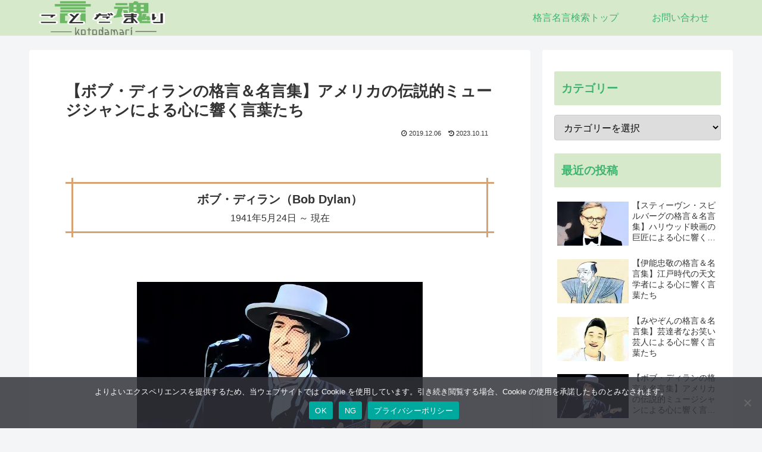

--- FILE ---
content_type: text/html; charset=UTF-8
request_url: https://kotodamari.com/maxim-by-bob-dylan/
body_size: 51351
content:
<!doctype html><html lang="ja"><head><meta charset="utf-8"><meta name="viewport" content="width=device-width, initial-scale=1.0, viewport-fit=cover"><meta name="referrer" content="no-referrer-when-downgrade"><meta name="format-detection" content="telephone=no">  <script async src="https://pagead2.googlesyndication.com/pagead/js/adsbygoogle.js"></script> <script>(adsbygoogle = window.adsbygoogle || []).push({
          google_ad_client: "ca-pub-4924232990514732",
          enable_page_level_ads: true
     });</script> <meta name="google-site-verification" content="ECp9qDV7FyolpqsRWqRWaS_RoXMcdqjBByQgzyCe-fI" /><link rel="preconnect dns-prefetch" href="//www.googletagmanager.com"><link rel="preconnect dns-prefetch" href="//www.google-analytics.com"><link rel="preconnect dns-prefetch" href="//ajax.googleapis.com"><link rel="preconnect dns-prefetch" href="//cdnjs.cloudflare.com"><link rel="preconnect dns-prefetch" href="//pagead2.googlesyndication.com"><link rel="preconnect dns-prefetch" href="//googleads.g.doubleclick.net"><link rel="preconnect dns-prefetch" href="//tpc.googlesyndication.com"><link rel="preconnect dns-prefetch" href="//ad.doubleclick.net"><link rel="preconnect dns-prefetch" href="//www.gstatic.com"><link rel="preconnect dns-prefetch" href="//cse.google.com"><link rel="preconnect dns-prefetch" href="//fonts.gstatic.com"><link rel="preconnect dns-prefetch" href="//fonts.googleapis.com"><link rel="preconnect dns-prefetch" href="//cms.quantserve.com"><link rel="preconnect dns-prefetch" href="//secure.gravatar.com"><link rel="preconnect dns-prefetch" href="//cdn.syndication.twimg.com"><link rel="preconnect dns-prefetch" href="//cdn.jsdelivr.net"><link rel="preconnect dns-prefetch" href="//cdn.mathjax.org"><link rel="preconnect dns-prefetch" href="//assets.pinterest.com"><link rel="preconnect dns-prefetch" href="//images-fe.ssl-images-amazon.com"><link rel="preconnect dns-prefetch" href="//completion.amazon.com"><link rel="preconnect dns-prefetch" href="//m.media-amazon.com"><link rel="preconnect dns-prefetch" href="//i.moshimo.com"><link rel="preconnect dns-prefetch" href="//aml.valuecommerce.com"><link rel="preconnect dns-prefetch" href="//dalc.valuecommerce.com"><link rel="preconnect dns-prefetch" href="//dalb.valuecommerce.com"><link rel="preload" as="font" type="font/woff" href="https://kotodamari.com/wp-content/themes/cocoon-master/webfonts/icomoon/fonts/icomoon.woff?v=2.7.0.2" crossorigin="anonymous"><link rel="preload" as="font" type="font/woff2" href="https://kotodamari.com/wp-content/themes/cocoon-master/webfonts/fontawesome/fonts/fontawesome-webfont.woff2?v=4.7.0" crossorigin="anonymous"><title>【ボブ・ディランの格言＆名言集】アメリカの伝説的ミュージシャンによる心に響く言葉たち | ことだまり</title><meta name='robots' content='max-image-preview:large' /><meta property="og:type" content="article"><meta property="og:description" content="アメリカの伝説的ミュージシャンでノーベル文学賞を受賞したことでも知られる、ボブ・ディランが残した名言・格言をご紹介しています。そのプロフィールや著作の紹介とともに、その名言・格言が意味することの解説も施しています。個人的な意見、感想なども添えていますので、より身近に感じて頂けることと思います。"><meta property="og:title" content="【ボブ・ディランの格言＆名言集】アメリカの伝説的ミュージシャンによる心に響く言葉たち"><meta property="og:url" content="https://kotodamari.com/maxim-by-bob-dylan/"><meta property="og:image" content="https://i0.wp.com/kotodamari.com/wp-content/uploads/2019/12/Bob_Dylan_top.jpg?fit=450%2C253&#038;ssl=1"><meta property="og:site_name" content="ことだまり"><meta property="og:locale" content="ja_JP"><meta property="article:published_time" content="2019-12-06T14:22:39+09:00" /><meta property="article:modified_time" content="2023-10-11T10:08:51+09:00" /><meta property="article:section" content="格言・名言"><meta property="article:section" content="芸能・音楽"><meta property="article:tag" content="【ほ】 【て】"><meta name="twitter:card" content="summary_large_image"><meta property="twitter:description" content="アメリカの伝説的ミュージシャンでノーベル文学賞を受賞したことでも知られる、ボブ・ディランが残した名言・格言をご紹介しています。そのプロフィールや著作の紹介とともに、その名言・格言が意味することの解説も施しています。個人的な意見、感想なども添えていますので、より身近に感じて頂けることと思います。"><meta property="twitter:title" content="【ボブ・ディランの格言＆名言集】アメリカの伝説的ミュージシャンによる心に響く言葉たち"><meta property="twitter:url" content="https://kotodamari.com/maxim-by-bob-dylan/"><meta name="twitter:image" content="https://i0.wp.com/kotodamari.com/wp-content/uploads/2019/12/Bob_Dylan_top.jpg?fit=450%2C253&#038;ssl=1"><meta name="twitter:domain" content="kotodamari.com"><link rel='dns-prefetch' href='//webfonts.xserver.jp' /><link rel='dns-prefetch' href='//cdnjs.cloudflare.com' /><link rel='dns-prefetch' href='//stats.wp.com' /><link rel='dns-prefetch' href='//v0.wordpress.com' /><link rel='dns-prefetch' href='//widgets.wp.com' /><link rel='dns-prefetch' href='//s0.wp.com' /><link rel='dns-prefetch' href='//0.gravatar.com' /><link rel='dns-prefetch' href='//1.gravatar.com' /><link rel='dns-prefetch' href='//2.gravatar.com' /><link rel='preconnect' href='//i0.wp.com' /><link href='https://fonts.gstatic.com' crossorigin='anonymous' rel='preconnect' /><link rel="alternate" type="application/rss+xml" title="ことだまり &raquo; フィード" href="https://kotodamari.com/feed/" /><link rel="alternate" type="application/rss+xml" title="ことだまり &raquo; コメントフィード" href="https://kotodamari.com/comments/feed/" /><link rel="alternate" type="application/rss+xml" title="ことだまり &raquo; 【ボブ・ディランの格言＆名言集】アメリカの伝説的ミュージシャンによる心に響く言葉たち のコメントのフィード" href="https://kotodamari.com/maxim-by-bob-dylan/feed/" /><link rel='stylesheet' id='wp-block-library-css' href='https://kotodamari.com/wp-includes/css/dist/block-library/style.min.css?ver=6.9&#038;fver=20251203111633' media='all' /><link rel='stylesheet' id='quads-style-css-css' href='https://kotodamari.com/wp-content/plugins/quick-adsense-reloaded/includes/gutenberg/dist/blocks.style.build.css?ver=2.0.98.1&#038;fver=20260109034359' media='all' /><link rel='stylesheet' id='mediaelement-css' href='https://kotodamari.com/wp-includes/js/mediaelement/mediaelementplayer-legacy.min.css?ver=4.2.17&#038;fver=20201209095246' media='all' /><link rel='stylesheet' id='wp-mediaelement-css' href='https://kotodamari.com/wp-includes/js/mediaelement/wp-mediaelement.min.css?ver=6.9&#038;fver=20191112113543' media='all' /><style id='jetpack-sharing-buttons-style-inline-css'>.jetpack-sharing-buttons__services-list{display:flex;flex-direction:row;flex-wrap:wrap;gap:0;list-style-type:none;margin:5px;padding:0}.jetpack-sharing-buttons__services-list.has-small-icon-size{font-size:12px}.jetpack-sharing-buttons__services-list.has-normal-icon-size{font-size:16px}.jetpack-sharing-buttons__services-list.has-large-icon-size{font-size:24px}.jetpack-sharing-buttons__services-list.has-huge-icon-size{font-size:36px}@media print{.jetpack-sharing-buttons__services-list{display:none!important}}.editor-styles-wrapper .wp-block-jetpack-sharing-buttons{gap:0;padding-inline-start:0}ul.jetpack-sharing-buttons__services-list.has-background{padding:1.25em 2.375em}
/*# sourceURL=https://kotodamari.com/wp-content/plugins/jetpack/_inc/blocks/sharing-buttons/view.css */</style><style id='global-styles-inline-css'>:root{--wp--preset--aspect-ratio--square: 1;--wp--preset--aspect-ratio--4-3: 4/3;--wp--preset--aspect-ratio--3-4: 3/4;--wp--preset--aspect-ratio--3-2: 3/2;--wp--preset--aspect-ratio--2-3: 2/3;--wp--preset--aspect-ratio--16-9: 16/9;--wp--preset--aspect-ratio--9-16: 9/16;--wp--preset--color--black: #000000;--wp--preset--color--cyan-bluish-gray: #abb8c3;--wp--preset--color--white: #ffffff;--wp--preset--color--pale-pink: #f78da7;--wp--preset--color--vivid-red: #cf2e2e;--wp--preset--color--luminous-vivid-orange: #ff6900;--wp--preset--color--luminous-vivid-amber: #fcb900;--wp--preset--color--light-green-cyan: #7bdcb5;--wp--preset--color--vivid-green-cyan: #00d084;--wp--preset--color--pale-cyan-blue: #8ed1fc;--wp--preset--color--vivid-cyan-blue: #0693e3;--wp--preset--color--vivid-purple: #9b51e0;--wp--preset--color--key-color: #d6e9ca;--wp--preset--color--red: #e60033;--wp--preset--color--pink: #e95295;--wp--preset--color--purple: #884898;--wp--preset--color--deep: #55295b;--wp--preset--color--indigo: #1e50a2;--wp--preset--color--blue: #0095d9;--wp--preset--color--light-blue: #2ca9e1;--wp--preset--color--cyan: #00a3af;--wp--preset--color--teal: #007b43;--wp--preset--color--green: #3eb370;--wp--preset--color--light-green: #8bc34a;--wp--preset--color--lime: #c3d825;--wp--preset--color--yellow: #ffd900;--wp--preset--color--amber: #ffc107;--wp--preset--color--orange: #f39800;--wp--preset--color--deep-orange: #ea5506;--wp--preset--color--brown: #954e2a;--wp--preset--color--light-grey: #dddddd;--wp--preset--color--grey: #949495;--wp--preset--color--dark-grey: #666666;--wp--preset--color--cocoon-black: #333333;--wp--preset--color--cocoon-white: #ffffff;--wp--preset--color--watery-blue: #f3fafe;--wp--preset--color--watery-yellow: #fff7cc;--wp--preset--color--watery-red: #fdf2f2;--wp--preset--color--watery-green: #ebf8f4;--wp--preset--color--ex-a: #ffffff;--wp--preset--color--ex-b: #ffffff;--wp--preset--color--ex-c: #ffffff;--wp--preset--color--ex-d: #ffffff;--wp--preset--color--ex-e: #ffffff;--wp--preset--color--ex-f: #ffffff;--wp--preset--gradient--vivid-cyan-blue-to-vivid-purple: linear-gradient(135deg,rgb(6,147,227) 0%,rgb(155,81,224) 100%);--wp--preset--gradient--light-green-cyan-to-vivid-green-cyan: linear-gradient(135deg,rgb(122,220,180) 0%,rgb(0,208,130) 100%);--wp--preset--gradient--luminous-vivid-amber-to-luminous-vivid-orange: linear-gradient(135deg,rgb(252,185,0) 0%,rgb(255,105,0) 100%);--wp--preset--gradient--luminous-vivid-orange-to-vivid-red: linear-gradient(135deg,rgb(255,105,0) 0%,rgb(207,46,46) 100%);--wp--preset--gradient--very-light-gray-to-cyan-bluish-gray: linear-gradient(135deg,rgb(238,238,238) 0%,rgb(169,184,195) 100%);--wp--preset--gradient--cool-to-warm-spectrum: linear-gradient(135deg,rgb(74,234,220) 0%,rgb(151,120,209) 20%,rgb(207,42,186) 40%,rgb(238,44,130) 60%,rgb(251,105,98) 80%,rgb(254,248,76) 100%);--wp--preset--gradient--blush-light-purple: linear-gradient(135deg,rgb(255,206,236) 0%,rgb(152,150,240) 100%);--wp--preset--gradient--blush-bordeaux: linear-gradient(135deg,rgb(254,205,165) 0%,rgb(254,45,45) 50%,rgb(107,0,62) 100%);--wp--preset--gradient--luminous-dusk: linear-gradient(135deg,rgb(255,203,112) 0%,rgb(199,81,192) 50%,rgb(65,88,208) 100%);--wp--preset--gradient--pale-ocean: linear-gradient(135deg,rgb(255,245,203) 0%,rgb(182,227,212) 50%,rgb(51,167,181) 100%);--wp--preset--gradient--electric-grass: linear-gradient(135deg,rgb(202,248,128) 0%,rgb(113,206,126) 100%);--wp--preset--gradient--midnight: linear-gradient(135deg,rgb(2,3,129) 0%,rgb(40,116,252) 100%);--wp--preset--font-size--small: 13px;--wp--preset--font-size--medium: 20px;--wp--preset--font-size--large: 36px;--wp--preset--font-size--x-large: 42px;--wp--preset--spacing--20: 0.44rem;--wp--preset--spacing--30: 0.67rem;--wp--preset--spacing--40: 1rem;--wp--preset--spacing--50: 1.5rem;--wp--preset--spacing--60: 2.25rem;--wp--preset--spacing--70: 3.38rem;--wp--preset--spacing--80: 5.06rem;--wp--preset--shadow--natural: 6px 6px 9px rgba(0, 0, 0, 0.2);--wp--preset--shadow--deep: 12px 12px 50px rgba(0, 0, 0, 0.4);--wp--preset--shadow--sharp: 6px 6px 0px rgba(0, 0, 0, 0.2);--wp--preset--shadow--outlined: 6px 6px 0px -3px rgb(255, 255, 255), 6px 6px rgb(0, 0, 0);--wp--preset--shadow--crisp: 6px 6px 0px rgb(0, 0, 0);}:root { --wp--style--global--content-size: 840px;--wp--style--global--wide-size: 1200px; }:where(body) { margin: 0; }.wp-site-blocks > .alignleft { float: left; margin-right: 2em; }.wp-site-blocks > .alignright { float: right; margin-left: 2em; }.wp-site-blocks > .aligncenter { justify-content: center; margin-left: auto; margin-right: auto; }:where(.wp-site-blocks) > * { margin-block-start: 24px; margin-block-end: 0; }:where(.wp-site-blocks) > :first-child { margin-block-start: 0; }:where(.wp-site-blocks) > :last-child { margin-block-end: 0; }:root { --wp--style--block-gap: 24px; }:root :where(.is-layout-flow) > :first-child{margin-block-start: 0;}:root :where(.is-layout-flow) > :last-child{margin-block-end: 0;}:root :where(.is-layout-flow) > *{margin-block-start: 24px;margin-block-end: 0;}:root :where(.is-layout-constrained) > :first-child{margin-block-start: 0;}:root :where(.is-layout-constrained) > :last-child{margin-block-end: 0;}:root :where(.is-layout-constrained) > *{margin-block-start: 24px;margin-block-end: 0;}:root :where(.is-layout-flex){gap: 24px;}:root :where(.is-layout-grid){gap: 24px;}.is-layout-flow > .alignleft{float: left;margin-inline-start: 0;margin-inline-end: 2em;}.is-layout-flow > .alignright{float: right;margin-inline-start: 2em;margin-inline-end: 0;}.is-layout-flow > .aligncenter{margin-left: auto !important;margin-right: auto !important;}.is-layout-constrained > .alignleft{float: left;margin-inline-start: 0;margin-inline-end: 2em;}.is-layout-constrained > .alignright{float: right;margin-inline-start: 2em;margin-inline-end: 0;}.is-layout-constrained > .aligncenter{margin-left: auto !important;margin-right: auto !important;}.is-layout-constrained > :where(:not(.alignleft):not(.alignright):not(.alignfull)){max-width: var(--wp--style--global--content-size);margin-left: auto !important;margin-right: auto !important;}.is-layout-constrained > .alignwide{max-width: var(--wp--style--global--wide-size);}body .is-layout-flex{display: flex;}.is-layout-flex{flex-wrap: wrap;align-items: center;}.is-layout-flex > :is(*, div){margin: 0;}body .is-layout-grid{display: grid;}.is-layout-grid > :is(*, div){margin: 0;}body{padding-top: 0px;padding-right: 0px;padding-bottom: 0px;padding-left: 0px;}a:where(:not(.wp-element-button)){text-decoration: underline;}:root :where(.wp-element-button, .wp-block-button__link){background-color: #32373c;border-width: 0;color: #fff;font-family: inherit;font-size: inherit;font-style: inherit;font-weight: inherit;letter-spacing: inherit;line-height: inherit;padding-top: calc(0.667em + 2px);padding-right: calc(1.333em + 2px);padding-bottom: calc(0.667em + 2px);padding-left: calc(1.333em + 2px);text-decoration: none;text-transform: inherit;}.has-black-color{color: var(--wp--preset--color--black) !important;}.has-cyan-bluish-gray-color{color: var(--wp--preset--color--cyan-bluish-gray) !important;}.has-white-color{color: var(--wp--preset--color--white) !important;}.has-pale-pink-color{color: var(--wp--preset--color--pale-pink) !important;}.has-vivid-red-color{color: var(--wp--preset--color--vivid-red) !important;}.has-luminous-vivid-orange-color{color: var(--wp--preset--color--luminous-vivid-orange) !important;}.has-luminous-vivid-amber-color{color: var(--wp--preset--color--luminous-vivid-amber) !important;}.has-light-green-cyan-color{color: var(--wp--preset--color--light-green-cyan) !important;}.has-vivid-green-cyan-color{color: var(--wp--preset--color--vivid-green-cyan) !important;}.has-pale-cyan-blue-color{color: var(--wp--preset--color--pale-cyan-blue) !important;}.has-vivid-cyan-blue-color{color: var(--wp--preset--color--vivid-cyan-blue) !important;}.has-vivid-purple-color{color: var(--wp--preset--color--vivid-purple) !important;}.has-key-color-color{color: var(--wp--preset--color--key-color) !important;}.has-red-color{color: var(--wp--preset--color--red) !important;}.has-pink-color{color: var(--wp--preset--color--pink) !important;}.has-purple-color{color: var(--wp--preset--color--purple) !important;}.has-deep-color{color: var(--wp--preset--color--deep) !important;}.has-indigo-color{color: var(--wp--preset--color--indigo) !important;}.has-blue-color{color: var(--wp--preset--color--blue) !important;}.has-light-blue-color{color: var(--wp--preset--color--light-blue) !important;}.has-cyan-color{color: var(--wp--preset--color--cyan) !important;}.has-teal-color{color: var(--wp--preset--color--teal) !important;}.has-green-color{color: var(--wp--preset--color--green) !important;}.has-light-green-color{color: var(--wp--preset--color--light-green) !important;}.has-lime-color{color: var(--wp--preset--color--lime) !important;}.has-yellow-color{color: var(--wp--preset--color--yellow) !important;}.has-amber-color{color: var(--wp--preset--color--amber) !important;}.has-orange-color{color: var(--wp--preset--color--orange) !important;}.has-deep-orange-color{color: var(--wp--preset--color--deep-orange) !important;}.has-brown-color{color: var(--wp--preset--color--brown) !important;}.has-light-grey-color{color: var(--wp--preset--color--light-grey) !important;}.has-grey-color{color: var(--wp--preset--color--grey) !important;}.has-dark-grey-color{color: var(--wp--preset--color--dark-grey) !important;}.has-cocoon-black-color{color: var(--wp--preset--color--cocoon-black) !important;}.has-cocoon-white-color{color: var(--wp--preset--color--cocoon-white) !important;}.has-watery-blue-color{color: var(--wp--preset--color--watery-blue) !important;}.has-watery-yellow-color{color: var(--wp--preset--color--watery-yellow) !important;}.has-watery-red-color{color: var(--wp--preset--color--watery-red) !important;}.has-watery-green-color{color: var(--wp--preset--color--watery-green) !important;}.has-ex-a-color{color: var(--wp--preset--color--ex-a) !important;}.has-ex-b-color{color: var(--wp--preset--color--ex-b) !important;}.has-ex-c-color{color: var(--wp--preset--color--ex-c) !important;}.has-ex-d-color{color: var(--wp--preset--color--ex-d) !important;}.has-ex-e-color{color: var(--wp--preset--color--ex-e) !important;}.has-ex-f-color{color: var(--wp--preset--color--ex-f) !important;}.has-black-background-color{background-color: var(--wp--preset--color--black) !important;}.has-cyan-bluish-gray-background-color{background-color: var(--wp--preset--color--cyan-bluish-gray) !important;}.has-white-background-color{background-color: var(--wp--preset--color--white) !important;}.has-pale-pink-background-color{background-color: var(--wp--preset--color--pale-pink) !important;}.has-vivid-red-background-color{background-color: var(--wp--preset--color--vivid-red) !important;}.has-luminous-vivid-orange-background-color{background-color: var(--wp--preset--color--luminous-vivid-orange) !important;}.has-luminous-vivid-amber-background-color{background-color: var(--wp--preset--color--luminous-vivid-amber) !important;}.has-light-green-cyan-background-color{background-color: var(--wp--preset--color--light-green-cyan) !important;}.has-vivid-green-cyan-background-color{background-color: var(--wp--preset--color--vivid-green-cyan) !important;}.has-pale-cyan-blue-background-color{background-color: var(--wp--preset--color--pale-cyan-blue) !important;}.has-vivid-cyan-blue-background-color{background-color: var(--wp--preset--color--vivid-cyan-blue) !important;}.has-vivid-purple-background-color{background-color: var(--wp--preset--color--vivid-purple) !important;}.has-key-color-background-color{background-color: var(--wp--preset--color--key-color) !important;}.has-red-background-color{background-color: var(--wp--preset--color--red) !important;}.has-pink-background-color{background-color: var(--wp--preset--color--pink) !important;}.has-purple-background-color{background-color: var(--wp--preset--color--purple) !important;}.has-deep-background-color{background-color: var(--wp--preset--color--deep) !important;}.has-indigo-background-color{background-color: var(--wp--preset--color--indigo) !important;}.has-blue-background-color{background-color: var(--wp--preset--color--blue) !important;}.has-light-blue-background-color{background-color: var(--wp--preset--color--light-blue) !important;}.has-cyan-background-color{background-color: var(--wp--preset--color--cyan) !important;}.has-teal-background-color{background-color: var(--wp--preset--color--teal) !important;}.has-green-background-color{background-color: var(--wp--preset--color--green) !important;}.has-light-green-background-color{background-color: var(--wp--preset--color--light-green) !important;}.has-lime-background-color{background-color: var(--wp--preset--color--lime) !important;}.has-yellow-background-color{background-color: var(--wp--preset--color--yellow) !important;}.has-amber-background-color{background-color: var(--wp--preset--color--amber) !important;}.has-orange-background-color{background-color: var(--wp--preset--color--orange) !important;}.has-deep-orange-background-color{background-color: var(--wp--preset--color--deep-orange) !important;}.has-brown-background-color{background-color: var(--wp--preset--color--brown) !important;}.has-light-grey-background-color{background-color: var(--wp--preset--color--light-grey) !important;}.has-grey-background-color{background-color: var(--wp--preset--color--grey) !important;}.has-dark-grey-background-color{background-color: var(--wp--preset--color--dark-grey) !important;}.has-cocoon-black-background-color{background-color: var(--wp--preset--color--cocoon-black) !important;}.has-cocoon-white-background-color{background-color: var(--wp--preset--color--cocoon-white) !important;}.has-watery-blue-background-color{background-color: var(--wp--preset--color--watery-blue) !important;}.has-watery-yellow-background-color{background-color: var(--wp--preset--color--watery-yellow) !important;}.has-watery-red-background-color{background-color: var(--wp--preset--color--watery-red) !important;}.has-watery-green-background-color{background-color: var(--wp--preset--color--watery-green) !important;}.has-ex-a-background-color{background-color: var(--wp--preset--color--ex-a) !important;}.has-ex-b-background-color{background-color: var(--wp--preset--color--ex-b) !important;}.has-ex-c-background-color{background-color: var(--wp--preset--color--ex-c) !important;}.has-ex-d-background-color{background-color: var(--wp--preset--color--ex-d) !important;}.has-ex-e-background-color{background-color: var(--wp--preset--color--ex-e) !important;}.has-ex-f-background-color{background-color: var(--wp--preset--color--ex-f) !important;}.has-black-border-color{border-color: var(--wp--preset--color--black) !important;}.has-cyan-bluish-gray-border-color{border-color: var(--wp--preset--color--cyan-bluish-gray) !important;}.has-white-border-color{border-color: var(--wp--preset--color--white) !important;}.has-pale-pink-border-color{border-color: var(--wp--preset--color--pale-pink) !important;}.has-vivid-red-border-color{border-color: var(--wp--preset--color--vivid-red) !important;}.has-luminous-vivid-orange-border-color{border-color: var(--wp--preset--color--luminous-vivid-orange) !important;}.has-luminous-vivid-amber-border-color{border-color: var(--wp--preset--color--luminous-vivid-amber) !important;}.has-light-green-cyan-border-color{border-color: var(--wp--preset--color--light-green-cyan) !important;}.has-vivid-green-cyan-border-color{border-color: var(--wp--preset--color--vivid-green-cyan) !important;}.has-pale-cyan-blue-border-color{border-color: var(--wp--preset--color--pale-cyan-blue) !important;}.has-vivid-cyan-blue-border-color{border-color: var(--wp--preset--color--vivid-cyan-blue) !important;}.has-vivid-purple-border-color{border-color: var(--wp--preset--color--vivid-purple) !important;}.has-key-color-border-color{border-color: var(--wp--preset--color--key-color) !important;}.has-red-border-color{border-color: var(--wp--preset--color--red) !important;}.has-pink-border-color{border-color: var(--wp--preset--color--pink) !important;}.has-purple-border-color{border-color: var(--wp--preset--color--purple) !important;}.has-deep-border-color{border-color: var(--wp--preset--color--deep) !important;}.has-indigo-border-color{border-color: var(--wp--preset--color--indigo) !important;}.has-blue-border-color{border-color: var(--wp--preset--color--blue) !important;}.has-light-blue-border-color{border-color: var(--wp--preset--color--light-blue) !important;}.has-cyan-border-color{border-color: var(--wp--preset--color--cyan) !important;}.has-teal-border-color{border-color: var(--wp--preset--color--teal) !important;}.has-green-border-color{border-color: var(--wp--preset--color--green) !important;}.has-light-green-border-color{border-color: var(--wp--preset--color--light-green) !important;}.has-lime-border-color{border-color: var(--wp--preset--color--lime) !important;}.has-yellow-border-color{border-color: var(--wp--preset--color--yellow) !important;}.has-amber-border-color{border-color: var(--wp--preset--color--amber) !important;}.has-orange-border-color{border-color: var(--wp--preset--color--orange) !important;}.has-deep-orange-border-color{border-color: var(--wp--preset--color--deep-orange) !important;}.has-brown-border-color{border-color: var(--wp--preset--color--brown) !important;}.has-light-grey-border-color{border-color: var(--wp--preset--color--light-grey) !important;}.has-grey-border-color{border-color: var(--wp--preset--color--grey) !important;}.has-dark-grey-border-color{border-color: var(--wp--preset--color--dark-grey) !important;}.has-cocoon-black-border-color{border-color: var(--wp--preset--color--cocoon-black) !important;}.has-cocoon-white-border-color{border-color: var(--wp--preset--color--cocoon-white) !important;}.has-watery-blue-border-color{border-color: var(--wp--preset--color--watery-blue) !important;}.has-watery-yellow-border-color{border-color: var(--wp--preset--color--watery-yellow) !important;}.has-watery-red-border-color{border-color: var(--wp--preset--color--watery-red) !important;}.has-watery-green-border-color{border-color: var(--wp--preset--color--watery-green) !important;}.has-ex-a-border-color{border-color: var(--wp--preset--color--ex-a) !important;}.has-ex-b-border-color{border-color: var(--wp--preset--color--ex-b) !important;}.has-ex-c-border-color{border-color: var(--wp--preset--color--ex-c) !important;}.has-ex-d-border-color{border-color: var(--wp--preset--color--ex-d) !important;}.has-ex-e-border-color{border-color: var(--wp--preset--color--ex-e) !important;}.has-ex-f-border-color{border-color: var(--wp--preset--color--ex-f) !important;}.has-vivid-cyan-blue-to-vivid-purple-gradient-background{background: var(--wp--preset--gradient--vivid-cyan-blue-to-vivid-purple) !important;}.has-light-green-cyan-to-vivid-green-cyan-gradient-background{background: var(--wp--preset--gradient--light-green-cyan-to-vivid-green-cyan) !important;}.has-luminous-vivid-amber-to-luminous-vivid-orange-gradient-background{background: var(--wp--preset--gradient--luminous-vivid-amber-to-luminous-vivid-orange) !important;}.has-luminous-vivid-orange-to-vivid-red-gradient-background{background: var(--wp--preset--gradient--luminous-vivid-orange-to-vivid-red) !important;}.has-very-light-gray-to-cyan-bluish-gray-gradient-background{background: var(--wp--preset--gradient--very-light-gray-to-cyan-bluish-gray) !important;}.has-cool-to-warm-spectrum-gradient-background{background: var(--wp--preset--gradient--cool-to-warm-spectrum) !important;}.has-blush-light-purple-gradient-background{background: var(--wp--preset--gradient--blush-light-purple) !important;}.has-blush-bordeaux-gradient-background{background: var(--wp--preset--gradient--blush-bordeaux) !important;}.has-luminous-dusk-gradient-background{background: var(--wp--preset--gradient--luminous-dusk) !important;}.has-pale-ocean-gradient-background{background: var(--wp--preset--gradient--pale-ocean) !important;}.has-electric-grass-gradient-background{background: var(--wp--preset--gradient--electric-grass) !important;}.has-midnight-gradient-background{background: var(--wp--preset--gradient--midnight) !important;}.has-small-font-size{font-size: var(--wp--preset--font-size--small) !important;}.has-medium-font-size{font-size: var(--wp--preset--font-size--medium) !important;}.has-large-font-size{font-size: var(--wp--preset--font-size--large) !important;}.has-x-large-font-size{font-size: var(--wp--preset--font-size--x-large) !important;}
:root :where(.wp-block-pullquote){font-size: 1.5em;line-height: 1.6;}
/*# sourceURL=global-styles-inline-css */</style><link rel='stylesheet' id='contact-form-7-css' href='https://kotodamari.com/wp-content/cache/autoptimize/css/autoptimize_single_64ac31699f5326cb3c76122498b76f66.css?ver=6.1.4&#038;fver=20251130034433' media='all' /><link rel='stylesheet' id='cookie-notice-front-css' href='https://kotodamari.com/wp-content/plugins/cookie-notice/css/front.min.css?ver=2.5.11&#038;fver=20251210034449' media='all' /><link rel='stylesheet' id='toc-screen-css' href='https://kotodamari.com/wp-content/plugins/table-of-contents-plus/screen.min.css?ver=2411.1&#038;fver=20241121034422' media='all' /><style id='toc-screen-inline-css'>div#toc_container {width: 75%;}
/*# sourceURL=toc-screen-inline-css */</style><link rel='stylesheet' id='cocoon-style-css' href='https://kotodamari.com/wp-content/cache/autoptimize/css/autoptimize_single_69b21c601c2f44c4953e3fa7f7831f6f.css?ver=6.9&#038;fver=20260114034439' media='all' /><style id='cocoon-style-inline-css'>#header-container,#header-container .navi,#navi .navi-in>.menu-header .sub-menu,.article h2,.sidebar h2,.sidebar h3,.cat-link,.cat-label,.appeal-content .appeal-button,.demo .cat-label,.blogcard-type .blogcard-label,#footer{background-color:#d6e9ca}#navi .navi-in a:hover,#footer a:not(.sns-button):hover{background-color:rgba(255,255,255,.2)}.article h3,.article h4,.article h5,.article h6,.cat-link,.tag-link{border-color:#d6e9ca}blockquote::before,blockquote::after,.pager-post-navi a.a-wrap::before{color:rgba(214,233,202,.5)}blockquote,.key-btn{background-color:rgba(214,233,202,.05);border-color:rgba(214,233,202,.5)}pre,.pager-links span,.scrollable-table table th,table th,.pagination .current{background-color:rgba(214,233,202,.1);border-color:rgba(214,233,202,.5)}table:not(.has-border-color) th,table:not(.has-border-color) td,table:not(.has-border-color) thead,table:not(.has-border-color) tfoot,.page-numbers,.page-numbers.dots,.tagcloud a,.list.ecb-entry-border .entry-card-wrap,.related-entries.recb-entry-border .related-entry-card-wrap,.carousel .a-wrap,.pager-post-navi.post-navi-border a.a-wrap,.article .toc,.a-wrap .blogcard,.author-box,.comment-reply-link,.ranking-item{border-color:rgba(214,233,202,.5)}table tr:nth-of-type(2n+1),.page-numbers.dots,.a-wrap:hover,.pagination a:hover,.pagination-next-link:hover,.widget_recent_entries ul li a:hover,.widget_categories ul li a:hover,.widget_archive ul li a:hover,.widget_pages ul li a:hover,.widget_meta ul li a:hover,.widget_rss ul li a:hover,.widget_nav_menu ul li a:hover,.pager-links a:hover span,.tag-link:hover,.tagcloud a:hover{background-color:rgba(214,233,202,.05)}.header,.header .site-name-text,#navi .navi-in a,#navi .navi-in a:hover,.article h2,.sidebar h2,.sidebar h3,#footer,#footer a:not(.sns-button){color:#fff}.header,.header .site-name-text,#navi .navi-in a,#navi .navi-in a:hover,.appeal-content .appeal-button,.article h2,.sidebar h2,.sidebar h3,.cat-link,.cat-label,.blogcard-type .blogcard::before,#footer,#footer a:not(.sns-button){color:#3eb370}a{color:#3eb370}.main{width:842px}.main{padding-left:60px;padding-right:60px}.sidebar{width:320px}.wrap{width:1182px}@media screen and (max-width:1181px){.wrap{width:auto}.main,.sidebar,.sidebar-left .main,.sidebar-left .sidebar{margin:0 .5%}.main{width:67.4%}.sidebar{padding:1.5%;width:30%}.entry-card-thumb{width:38%}.entry-card-content{margin-left:40%}}body::after{content:url(https://kotodamari.com/wp-content/themes/cocoon-master/lib/analytics/access.php?post_id=1442&post_type=post&t=1768988085)!important;visibility:hidden;position:absolute;bottom:0;right:0;width:1px;height:1px;overflow:hidden;display:inline!important}.logo-header img{height:70px;width:auto}.fixed-header .logo-header img{height:auto}.logo-header img{width:212px;height:auto}.fixed-header .logo-header img{width:auto}.toc-checkbox{display:none}.toc-content{visibility:hidden;height:0;opacity:.2;transition:all 0.5s ease-out}.toc-checkbox:checked~.toc-content{visibility:visible;padding-top:.6em;height:100%;opacity:1}.toc-title::after{content:'[開く]';margin-left:.5em;cursor:pointer;font-size:.8em}.toc-title:hover::after{text-decoration:underline}.toc-checkbox:checked+.toc-title::after{content:'[閉じる]'}#respond{inset:0;position:absolute;visibility:hidden}.entry-content>*,.demo .entry-content p{line-height:1.8}.entry-content>*,.mce-content-body>*,.article p,.demo .entry-content p,.article dl,.article ul,.article ol,.article blockquote,.article pre,.article table,.article .toc,.body .article,.body .column-wrap,.body .new-entry-cards,.body .popular-entry-cards,.body .navi-entry-cards,.body .box-menus,.body .ranking-item,.body .rss-entry-cards,.body .widget,.body .author-box,.body .blogcard-wrap,.body .login-user-only,.body .information-box,.body .question-box,.body .alert-box,.body .information,.body .question,.body .alert,.body .memo-box,.body .comment-box,.body .common-icon-box,.body .blank-box,.body .button-block,.body .micro-bottom,.body .caption-box,.body .tab-caption-box,.body .label-box,.body .toggle-wrap,.body .wp-block-image,.body .booklink-box,.body .kaerebalink-box,.body .tomarebalink-box,.body .product-item-box,.body .speech-wrap,.body .wp-block-categories,.body .wp-block-archives,.body .wp-block-archives-dropdown,.body .wp-block-calendar,.body .ad-area,.body .wp-block-gallery,.body .wp-block-audio,.body .wp-block-cover,.body .wp-block-file,.body .wp-block-media-text,.body .wp-block-video,.body .wp-block-buttons,.body .wp-block-columns,.body .wp-block-separator,.body .components-placeholder,.body .wp-block-search,.body .wp-block-social-links,.body .timeline-box,.body .blogcard-type,.body .btn-wrap,.body .btn-wrap a,.body .block-box,.body .wp-block-embed,.body .wp-block-group,.body .wp-block-table,.body .scrollable-table,.body .wp-block-separator,.body .wp-block,.body .video-container,.comment-area,.related-entries,.pager-post-navi,.comment-respond{margin-bottom:1.4em}#wpcontent #wpbody .is-root-container>*{margin-bottom:1.4em}.article h2,.article h3,.article h4,.article h5,.article h6{margin-bottom:1.26em}@media screen and (max-width:480px){.body,.menu-content{font-size:16px}}@media screen and (max-width:781px){.wp-block-column{margin-bottom:1.4em}}@media screen and (max-width:834px){.container .column-wrap{gap:1.4em}}.article .micro-top{margin-bottom:.28em}.article .micro-bottom{margin-top:-1.26em}.article .micro-balloon{margin-bottom:.7em}.article .micro-bottom.micro-balloon{margin-top:-.98em}.blank-box.bb-key-color{border-color:#d6e9ca}.iic-key-color li::before{color:#d6e9ca}.blank-box.bb-tab.bb-key-color::before{background-color:#d6e9ca}.tb-key-color .toggle-button{border:1px solid #d6e9ca;background:#d6e9ca;color:#fff}.tb-key-color .toggle-button::before{color:#ccc}.tb-key-color .toggle-checkbox:checked~.toggle-content{border-color:#d6e9ca}.cb-key-color.caption-box{border-color:#d6e9ca}.cb-key-color .caption-box-label{background-color:#d6e9ca;color:#fff}.tcb-key-color .tab-caption-box-label{background-color:#d6e9ca;color:#fff}.tcb-key-color .tab-caption-box-content{border-color:#d6e9ca}.lb-key-color .label-box-content{border-color:#d6e9ca}.mc-key-color{background-color:#d6e9ca;color:#fff;border:none}.mc-key-color.micro-bottom::after{border-bottom-color:#d6e9ca;border-top-color:transparent}.mc-key-color::before{border-top-color:transparent;border-bottom-color:transparent}.mc-key-color::after{border-top-color:#d6e9ca}.btn-key-color,.btn-wrap.btn-wrap-key-color>a{background-color:#d6e9ca}.has-text-color.has-key-color-color{color:#d6e9ca}.has-background.has-key-color-background-color{background-color:#d6e9ca}.body.article,body#tinymce.wp-editor{background-color:#fff}.body.article,.editor-post-title__block .editor-post-title__input,body#tinymce.wp-editor{color:#333}html .body .has-key-color-background-color{background-color:#d6e9ca}html .body .has-key-color-color{color:#d6e9ca}html .body .has-key-color-border-color{border-color:#d6e9ca}html .body .btn-wrap.has-key-color-background-color>a{background-color:#d6e9ca}html .body .btn-wrap.has-key-color-color>a{color:#d6e9ca}html .body .btn-wrap.has-key-color-border-color>a{border-color:#d6e9ca}html .body .bb-tab.has-key-color-border-color .bb-label{background-color:#d6e9ca}html .body .toggle-wrap.has-key-color-border-color:not(.not-nested-style) .toggle-button{background-color:#d6e9ca}html .body .toggle-wrap.has-key-color-border-color:not(.not-nested-style) .toggle-button,html .body .toggle-wrap.has-key-color-border-color:not(.not-nested-style) .toggle-content{border-color:#d6e9ca}html .body .toggle-wrap.has-key-color-background-color:not(.not-nested-style) .toggle-content{background-color:#d6e9ca}html .body .toggle-wrap.has-key-color-color:not(.not-nested-style) .toggle-content{color:#d6e9ca}html .body .iconlist-box.has-key-color-icon-color li::before{color:#d6e9ca}.micro-text.has-key-color-color{color:#d6e9ca}html .body .micro-balloon.has-key-color-color{color:#d6e9ca}html .body .micro-balloon.has-key-color-background-color{background-color:#d6e9ca;border-color:transparent}html .body .micro-balloon.has-key-color-background-color.micro-bottom::after{border-bottom-color:#d6e9ca;border-top-color:transparent}html .body .micro-balloon.has-key-color-background-color::before{border-top-color:transparent;border-bottom-color:transparent}html .body .micro-balloon.has-key-color-background-color::after{border-top-color:#d6e9ca}html .body .micro-balloon.has-border-color.has-key-color-border-color{border-color:#d6e9ca}html .body .micro-balloon.micro-top.has-key-color-border-color::before{border-top-color:#d6e9ca}html .body .micro-balloon.micro-bottom.has-key-color-border-color::before{border-bottom-color:#d6e9ca}html .body .caption-box.has-key-color-border-color:not(.not-nested-style) .box-label{background-color:#d6e9ca}html .body .tab-caption-box.has-key-color-border-color:not(.not-nested-style) .box-label{background-color:#d6e9ca}html .body .tab-caption-box.has-key-color-border-color:not(.not-nested-style) .box-content{border-color:#d6e9ca}html .body .tab-caption-box.has-key-color-background-color:not(.not-nested-style) .box-content{background-color:#d6e9ca}html .body .tab-caption-box.has-key-color-color:not(.not-nested-style) .box-content{color:#d6e9ca}html .body .label-box.has-key-color-border-color:not(.not-nested-style) .box-content{border-color:#d6e9ca}html .body .label-box.has-key-color-background-color:not(.not-nested-style) .box-content{background-color:#d6e9ca}html .body .label-box.has-key-color-color:not(.not-nested-style) .box-content{color:#d6e9ca}html .body .speech-wrap:not(.not-nested-style) .speech-balloon.has-key-color-background-color{background-color:#d6e9ca}html .body .speech-wrap:not(.not-nested-style) .speech-balloon.has-text-color.has-key-color-color{color:#d6e9ca}html .body .speech-wrap:not(.not-nested-style) .speech-balloon.has-key-color-border-color{border-color:#d6e9ca}html .body .speech-wrap.sbp-l:not(.not-nested-style) .speech-balloon.has-key-color-border-color::before{border-right-color:#d6e9ca}html .body .speech-wrap.sbp-r:not(.not-nested-style) .speech-balloon.has-key-color-border-color::before{border-left-color:#d6e9ca}html .body .speech-wrap.sbp-l:not(.not-nested-style) .speech-balloon.has-key-color-background-color::after{border-right-color:#d6e9ca}html .body .speech-wrap.sbp-r:not(.not-nested-style) .speech-balloon.has-key-color-background-color::after{border-left-color:#d6e9ca}html .body .speech-wrap.sbs-line.sbp-r:not(.not-nested-style) .speech-balloon.has-key-color-background-color{background-color:#d6e9ca}html .body .speech-wrap.sbs-line.sbp-r:not(.not-nested-style) .speech-balloon.has-key-color-border-color{border-color:#d6e9ca}html .body .speech-wrap.sbs-think:not(.not-nested-style) .speech-balloon.has-key-color-border-color::before,html .body .speech-wrap.sbs-think:not(.not-nested-style) .speech-balloon.has-key-color-border-color::after{border-color:#d6e9ca}html .body .speech-wrap.sbs-think:not(.not-nested-style) .speech-balloon.has-key-color-background-color::before,html .body .speech-wrap.sbs-think:not(.not-nested-style) .speech-balloon.has-key-color-background-color::after{background-color:#d6e9ca}html .body .speech-wrap.sbs-think:not(.not-nested-style) .speech-balloon.has-key-color-border-color::before{border-color:#d6e9ca}html .body .timeline-box.has-key-color-point-color:not(.not-nested-style) .timeline-item::before{background-color:#d6e9ca}.has-key-color-border-color.is-style-accordion:not(.not-nested-style) .faq-question{background-color:#d6e9ca}html .body .has-key-color-question-color:not(.not-nested-style) .faq-question-label{color:#d6e9ca}html .body .has-key-color-question-color.has-border-color:not(.not-nested-style) .faq-question-label{color:#d6e9ca}html .body .has-key-color-answer-color:not(.not-nested-style) .faq-answer-label{color:#d6e9ca}html .body .is-style-square.has-key-color-question-color:not(.not-nested-style) .faq-question-label{color:#fff;background-color:#d6e9ca}html .body .is-style-square.has-key-color-answer-color:not(.not-nested-style) .faq-answer-label{color:#fff;background-color:#d6e9ca}html .body .has-red-background-color{background-color:#e60033}html .body .has-red-color{color:#e60033}html .body .has-red-border-color{border-color:#e60033}html .body .btn-wrap.has-red-background-color>a{background-color:#e60033}html .body .btn-wrap.has-red-color>a{color:#e60033}html .body .btn-wrap.has-red-border-color>a{border-color:#e60033}html .body .bb-tab.has-red-border-color .bb-label{background-color:#e60033}html .body .toggle-wrap.has-red-border-color:not(.not-nested-style) .toggle-button{background-color:#e60033}html .body .toggle-wrap.has-red-border-color:not(.not-nested-style) .toggle-button,html .body .toggle-wrap.has-red-border-color:not(.not-nested-style) .toggle-content{border-color:#e60033}html .body .toggle-wrap.has-red-background-color:not(.not-nested-style) .toggle-content{background-color:#e60033}html .body .toggle-wrap.has-red-color:not(.not-nested-style) .toggle-content{color:#e60033}html .body .iconlist-box.has-red-icon-color li::before{color:#e60033}.micro-text.has-red-color{color:#e60033}html .body .micro-balloon.has-red-color{color:#e60033}html .body .micro-balloon.has-red-background-color{background-color:#e60033;border-color:transparent}html .body .micro-balloon.has-red-background-color.micro-bottom::after{border-bottom-color:#e60033;border-top-color:transparent}html .body .micro-balloon.has-red-background-color::before{border-top-color:transparent;border-bottom-color:transparent}html .body .micro-balloon.has-red-background-color::after{border-top-color:#e60033}html .body .micro-balloon.has-border-color.has-red-border-color{border-color:#e60033}html .body .micro-balloon.micro-top.has-red-border-color::before{border-top-color:#e60033}html .body .micro-balloon.micro-bottom.has-red-border-color::before{border-bottom-color:#e60033}html .body .caption-box.has-red-border-color:not(.not-nested-style) .box-label{background-color:#e60033}html .body .tab-caption-box.has-red-border-color:not(.not-nested-style) .box-label{background-color:#e60033}html .body .tab-caption-box.has-red-border-color:not(.not-nested-style) .box-content{border-color:#e60033}html .body .tab-caption-box.has-red-background-color:not(.not-nested-style) .box-content{background-color:#e60033}html .body .tab-caption-box.has-red-color:not(.not-nested-style) .box-content{color:#e60033}html .body .label-box.has-red-border-color:not(.not-nested-style) .box-content{border-color:#e60033}html .body .label-box.has-red-background-color:not(.not-nested-style) .box-content{background-color:#e60033}html .body .label-box.has-red-color:not(.not-nested-style) .box-content{color:#e60033}html .body .speech-wrap:not(.not-nested-style) .speech-balloon.has-red-background-color{background-color:#e60033}html .body .speech-wrap:not(.not-nested-style) .speech-balloon.has-text-color.has-red-color{color:#e60033}html .body .speech-wrap:not(.not-nested-style) .speech-balloon.has-red-border-color{border-color:#e60033}html .body .speech-wrap.sbp-l:not(.not-nested-style) .speech-balloon.has-red-border-color::before{border-right-color:#e60033}html .body .speech-wrap.sbp-r:not(.not-nested-style) .speech-balloon.has-red-border-color::before{border-left-color:#e60033}html .body .speech-wrap.sbp-l:not(.not-nested-style) .speech-balloon.has-red-background-color::after{border-right-color:#e60033}html .body .speech-wrap.sbp-r:not(.not-nested-style) .speech-balloon.has-red-background-color::after{border-left-color:#e60033}html .body .speech-wrap.sbs-line.sbp-r:not(.not-nested-style) .speech-balloon.has-red-background-color{background-color:#e60033}html .body .speech-wrap.sbs-line.sbp-r:not(.not-nested-style) .speech-balloon.has-red-border-color{border-color:#e60033}html .body .speech-wrap.sbs-think:not(.not-nested-style) .speech-balloon.has-red-border-color::before,html .body .speech-wrap.sbs-think:not(.not-nested-style) .speech-balloon.has-red-border-color::after{border-color:#e60033}html .body .speech-wrap.sbs-think:not(.not-nested-style) .speech-balloon.has-red-background-color::before,html .body .speech-wrap.sbs-think:not(.not-nested-style) .speech-balloon.has-red-background-color::after{background-color:#e60033}html .body .speech-wrap.sbs-think:not(.not-nested-style) .speech-balloon.has-red-border-color::before{border-color:#e60033}html .body .timeline-box.has-red-point-color:not(.not-nested-style) .timeline-item::before{background-color:#e60033}.has-red-border-color.is-style-accordion:not(.not-nested-style) .faq-question{background-color:#e60033}html .body .has-red-question-color:not(.not-nested-style) .faq-question-label{color:#e60033}html .body .has-red-question-color.has-border-color:not(.not-nested-style) .faq-question-label{color:#e60033}html .body .has-red-answer-color:not(.not-nested-style) .faq-answer-label{color:#e60033}html .body .is-style-square.has-red-question-color:not(.not-nested-style) .faq-question-label{color:#fff;background-color:#e60033}html .body .is-style-square.has-red-answer-color:not(.not-nested-style) .faq-answer-label{color:#fff;background-color:#e60033}html .body .has-pink-background-color{background-color:#e95295}html .body .has-pink-color{color:#e95295}html .body .has-pink-border-color{border-color:#e95295}html .body .btn-wrap.has-pink-background-color>a{background-color:#e95295}html .body .btn-wrap.has-pink-color>a{color:#e95295}html .body .btn-wrap.has-pink-border-color>a{border-color:#e95295}html .body .bb-tab.has-pink-border-color .bb-label{background-color:#e95295}html .body .toggle-wrap.has-pink-border-color:not(.not-nested-style) .toggle-button{background-color:#e95295}html .body .toggle-wrap.has-pink-border-color:not(.not-nested-style) .toggle-button,html .body .toggle-wrap.has-pink-border-color:not(.not-nested-style) .toggle-content{border-color:#e95295}html .body .toggle-wrap.has-pink-background-color:not(.not-nested-style) .toggle-content{background-color:#e95295}html .body .toggle-wrap.has-pink-color:not(.not-nested-style) .toggle-content{color:#e95295}html .body .iconlist-box.has-pink-icon-color li::before{color:#e95295}.micro-text.has-pink-color{color:#e95295}html .body .micro-balloon.has-pink-color{color:#e95295}html .body .micro-balloon.has-pink-background-color{background-color:#e95295;border-color:transparent}html .body .micro-balloon.has-pink-background-color.micro-bottom::after{border-bottom-color:#e95295;border-top-color:transparent}html .body .micro-balloon.has-pink-background-color::before{border-top-color:transparent;border-bottom-color:transparent}html .body .micro-balloon.has-pink-background-color::after{border-top-color:#e95295}html .body .micro-balloon.has-border-color.has-pink-border-color{border-color:#e95295}html .body .micro-balloon.micro-top.has-pink-border-color::before{border-top-color:#e95295}html .body .micro-balloon.micro-bottom.has-pink-border-color::before{border-bottom-color:#e95295}html .body .caption-box.has-pink-border-color:not(.not-nested-style) .box-label{background-color:#e95295}html .body .tab-caption-box.has-pink-border-color:not(.not-nested-style) .box-label{background-color:#e95295}html .body .tab-caption-box.has-pink-border-color:not(.not-nested-style) .box-content{border-color:#e95295}html .body .tab-caption-box.has-pink-background-color:not(.not-nested-style) .box-content{background-color:#e95295}html .body .tab-caption-box.has-pink-color:not(.not-nested-style) .box-content{color:#e95295}html .body .label-box.has-pink-border-color:not(.not-nested-style) .box-content{border-color:#e95295}html .body .label-box.has-pink-background-color:not(.not-nested-style) .box-content{background-color:#e95295}html .body .label-box.has-pink-color:not(.not-nested-style) .box-content{color:#e95295}html .body .speech-wrap:not(.not-nested-style) .speech-balloon.has-pink-background-color{background-color:#e95295}html .body .speech-wrap:not(.not-nested-style) .speech-balloon.has-text-color.has-pink-color{color:#e95295}html .body .speech-wrap:not(.not-nested-style) .speech-balloon.has-pink-border-color{border-color:#e95295}html .body .speech-wrap.sbp-l:not(.not-nested-style) .speech-balloon.has-pink-border-color::before{border-right-color:#e95295}html .body .speech-wrap.sbp-r:not(.not-nested-style) .speech-balloon.has-pink-border-color::before{border-left-color:#e95295}html .body .speech-wrap.sbp-l:not(.not-nested-style) .speech-balloon.has-pink-background-color::after{border-right-color:#e95295}html .body .speech-wrap.sbp-r:not(.not-nested-style) .speech-balloon.has-pink-background-color::after{border-left-color:#e95295}html .body .speech-wrap.sbs-line.sbp-r:not(.not-nested-style) .speech-balloon.has-pink-background-color{background-color:#e95295}html .body .speech-wrap.sbs-line.sbp-r:not(.not-nested-style) .speech-balloon.has-pink-border-color{border-color:#e95295}html .body .speech-wrap.sbs-think:not(.not-nested-style) .speech-balloon.has-pink-border-color::before,html .body .speech-wrap.sbs-think:not(.not-nested-style) .speech-balloon.has-pink-border-color::after{border-color:#e95295}html .body .speech-wrap.sbs-think:not(.not-nested-style) .speech-balloon.has-pink-background-color::before,html .body .speech-wrap.sbs-think:not(.not-nested-style) .speech-balloon.has-pink-background-color::after{background-color:#e95295}html .body .speech-wrap.sbs-think:not(.not-nested-style) .speech-balloon.has-pink-border-color::before{border-color:#e95295}html .body .timeline-box.has-pink-point-color:not(.not-nested-style) .timeline-item::before{background-color:#e95295}.has-pink-border-color.is-style-accordion:not(.not-nested-style) .faq-question{background-color:#e95295}html .body .has-pink-question-color:not(.not-nested-style) .faq-question-label{color:#e95295}html .body .has-pink-question-color.has-border-color:not(.not-nested-style) .faq-question-label{color:#e95295}html .body .has-pink-answer-color:not(.not-nested-style) .faq-answer-label{color:#e95295}html .body .is-style-square.has-pink-question-color:not(.not-nested-style) .faq-question-label{color:#fff;background-color:#e95295}html .body .is-style-square.has-pink-answer-color:not(.not-nested-style) .faq-answer-label{color:#fff;background-color:#e95295}html .body .has-purple-background-color{background-color:#884898}html .body .has-purple-color{color:#884898}html .body .has-purple-border-color{border-color:#884898}html .body .btn-wrap.has-purple-background-color>a{background-color:#884898}html .body .btn-wrap.has-purple-color>a{color:#884898}html .body .btn-wrap.has-purple-border-color>a{border-color:#884898}html .body .bb-tab.has-purple-border-color .bb-label{background-color:#884898}html .body .toggle-wrap.has-purple-border-color:not(.not-nested-style) .toggle-button{background-color:#884898}html .body .toggle-wrap.has-purple-border-color:not(.not-nested-style) .toggle-button,html .body .toggle-wrap.has-purple-border-color:not(.not-nested-style) .toggle-content{border-color:#884898}html .body .toggle-wrap.has-purple-background-color:not(.not-nested-style) .toggle-content{background-color:#884898}html .body .toggle-wrap.has-purple-color:not(.not-nested-style) .toggle-content{color:#884898}html .body .iconlist-box.has-purple-icon-color li::before{color:#884898}.micro-text.has-purple-color{color:#884898}html .body .micro-balloon.has-purple-color{color:#884898}html .body .micro-balloon.has-purple-background-color{background-color:#884898;border-color:transparent}html .body .micro-balloon.has-purple-background-color.micro-bottom::after{border-bottom-color:#884898;border-top-color:transparent}html .body .micro-balloon.has-purple-background-color::before{border-top-color:transparent;border-bottom-color:transparent}html .body .micro-balloon.has-purple-background-color::after{border-top-color:#884898}html .body .micro-balloon.has-border-color.has-purple-border-color{border-color:#884898}html .body .micro-balloon.micro-top.has-purple-border-color::before{border-top-color:#884898}html .body .micro-balloon.micro-bottom.has-purple-border-color::before{border-bottom-color:#884898}html .body .caption-box.has-purple-border-color:not(.not-nested-style) .box-label{background-color:#884898}html .body .tab-caption-box.has-purple-border-color:not(.not-nested-style) .box-label{background-color:#884898}html .body .tab-caption-box.has-purple-border-color:not(.not-nested-style) .box-content{border-color:#884898}html .body .tab-caption-box.has-purple-background-color:not(.not-nested-style) .box-content{background-color:#884898}html .body .tab-caption-box.has-purple-color:not(.not-nested-style) .box-content{color:#884898}html .body .label-box.has-purple-border-color:not(.not-nested-style) .box-content{border-color:#884898}html .body .label-box.has-purple-background-color:not(.not-nested-style) .box-content{background-color:#884898}html .body .label-box.has-purple-color:not(.not-nested-style) .box-content{color:#884898}html .body .speech-wrap:not(.not-nested-style) .speech-balloon.has-purple-background-color{background-color:#884898}html .body .speech-wrap:not(.not-nested-style) .speech-balloon.has-text-color.has-purple-color{color:#884898}html .body .speech-wrap:not(.not-nested-style) .speech-balloon.has-purple-border-color{border-color:#884898}html .body .speech-wrap.sbp-l:not(.not-nested-style) .speech-balloon.has-purple-border-color::before{border-right-color:#884898}html .body .speech-wrap.sbp-r:not(.not-nested-style) .speech-balloon.has-purple-border-color::before{border-left-color:#884898}html .body .speech-wrap.sbp-l:not(.not-nested-style) .speech-balloon.has-purple-background-color::after{border-right-color:#884898}html .body .speech-wrap.sbp-r:not(.not-nested-style) .speech-balloon.has-purple-background-color::after{border-left-color:#884898}html .body .speech-wrap.sbs-line.sbp-r:not(.not-nested-style) .speech-balloon.has-purple-background-color{background-color:#884898}html .body .speech-wrap.sbs-line.sbp-r:not(.not-nested-style) .speech-balloon.has-purple-border-color{border-color:#884898}html .body .speech-wrap.sbs-think:not(.not-nested-style) .speech-balloon.has-purple-border-color::before,html .body .speech-wrap.sbs-think:not(.not-nested-style) .speech-balloon.has-purple-border-color::after{border-color:#884898}html .body .speech-wrap.sbs-think:not(.not-nested-style) .speech-balloon.has-purple-background-color::before,html .body .speech-wrap.sbs-think:not(.not-nested-style) .speech-balloon.has-purple-background-color::after{background-color:#884898}html .body .speech-wrap.sbs-think:not(.not-nested-style) .speech-balloon.has-purple-border-color::before{border-color:#884898}html .body .timeline-box.has-purple-point-color:not(.not-nested-style) .timeline-item::before{background-color:#884898}.has-purple-border-color.is-style-accordion:not(.not-nested-style) .faq-question{background-color:#884898}html .body .has-purple-question-color:not(.not-nested-style) .faq-question-label{color:#884898}html .body .has-purple-question-color.has-border-color:not(.not-nested-style) .faq-question-label{color:#884898}html .body .has-purple-answer-color:not(.not-nested-style) .faq-answer-label{color:#884898}html .body .is-style-square.has-purple-question-color:not(.not-nested-style) .faq-question-label{color:#fff;background-color:#884898}html .body .is-style-square.has-purple-answer-color:not(.not-nested-style) .faq-answer-label{color:#fff;background-color:#884898}html .body .has-deep-background-color{background-color:#55295b}html .body .has-deep-color{color:#55295b}html .body .has-deep-border-color{border-color:#55295b}html .body .btn-wrap.has-deep-background-color>a{background-color:#55295b}html .body .btn-wrap.has-deep-color>a{color:#55295b}html .body .btn-wrap.has-deep-border-color>a{border-color:#55295b}html .body .bb-tab.has-deep-border-color .bb-label{background-color:#55295b}html .body .toggle-wrap.has-deep-border-color:not(.not-nested-style) .toggle-button{background-color:#55295b}html .body .toggle-wrap.has-deep-border-color:not(.not-nested-style) .toggle-button,html .body .toggle-wrap.has-deep-border-color:not(.not-nested-style) .toggle-content{border-color:#55295b}html .body .toggle-wrap.has-deep-background-color:not(.not-nested-style) .toggle-content{background-color:#55295b}html .body .toggle-wrap.has-deep-color:not(.not-nested-style) .toggle-content{color:#55295b}html .body .iconlist-box.has-deep-icon-color li::before{color:#55295b}.micro-text.has-deep-color{color:#55295b}html .body .micro-balloon.has-deep-color{color:#55295b}html .body .micro-balloon.has-deep-background-color{background-color:#55295b;border-color:transparent}html .body .micro-balloon.has-deep-background-color.micro-bottom::after{border-bottom-color:#55295b;border-top-color:transparent}html .body .micro-balloon.has-deep-background-color::before{border-top-color:transparent;border-bottom-color:transparent}html .body .micro-balloon.has-deep-background-color::after{border-top-color:#55295b}html .body .micro-balloon.has-border-color.has-deep-border-color{border-color:#55295b}html .body .micro-balloon.micro-top.has-deep-border-color::before{border-top-color:#55295b}html .body .micro-balloon.micro-bottom.has-deep-border-color::before{border-bottom-color:#55295b}html .body .caption-box.has-deep-border-color:not(.not-nested-style) .box-label{background-color:#55295b}html .body .tab-caption-box.has-deep-border-color:not(.not-nested-style) .box-label{background-color:#55295b}html .body .tab-caption-box.has-deep-border-color:not(.not-nested-style) .box-content{border-color:#55295b}html .body .tab-caption-box.has-deep-background-color:not(.not-nested-style) .box-content{background-color:#55295b}html .body .tab-caption-box.has-deep-color:not(.not-nested-style) .box-content{color:#55295b}html .body .label-box.has-deep-border-color:not(.not-nested-style) .box-content{border-color:#55295b}html .body .label-box.has-deep-background-color:not(.not-nested-style) .box-content{background-color:#55295b}html .body .label-box.has-deep-color:not(.not-nested-style) .box-content{color:#55295b}html .body .speech-wrap:not(.not-nested-style) .speech-balloon.has-deep-background-color{background-color:#55295b}html .body .speech-wrap:not(.not-nested-style) .speech-balloon.has-text-color.has-deep-color{color:#55295b}html .body .speech-wrap:not(.not-nested-style) .speech-balloon.has-deep-border-color{border-color:#55295b}html .body .speech-wrap.sbp-l:not(.not-nested-style) .speech-balloon.has-deep-border-color::before{border-right-color:#55295b}html .body .speech-wrap.sbp-r:not(.not-nested-style) .speech-balloon.has-deep-border-color::before{border-left-color:#55295b}html .body .speech-wrap.sbp-l:not(.not-nested-style) .speech-balloon.has-deep-background-color::after{border-right-color:#55295b}html .body .speech-wrap.sbp-r:not(.not-nested-style) .speech-balloon.has-deep-background-color::after{border-left-color:#55295b}html .body .speech-wrap.sbs-line.sbp-r:not(.not-nested-style) .speech-balloon.has-deep-background-color{background-color:#55295b}html .body .speech-wrap.sbs-line.sbp-r:not(.not-nested-style) .speech-balloon.has-deep-border-color{border-color:#55295b}html .body .speech-wrap.sbs-think:not(.not-nested-style) .speech-balloon.has-deep-border-color::before,html .body .speech-wrap.sbs-think:not(.not-nested-style) .speech-balloon.has-deep-border-color::after{border-color:#55295b}html .body .speech-wrap.sbs-think:not(.not-nested-style) .speech-balloon.has-deep-background-color::before,html .body .speech-wrap.sbs-think:not(.not-nested-style) .speech-balloon.has-deep-background-color::after{background-color:#55295b}html .body .speech-wrap.sbs-think:not(.not-nested-style) .speech-balloon.has-deep-border-color::before{border-color:#55295b}html .body .timeline-box.has-deep-point-color:not(.not-nested-style) .timeline-item::before{background-color:#55295b}.has-deep-border-color.is-style-accordion:not(.not-nested-style) .faq-question{background-color:#55295b}html .body .has-deep-question-color:not(.not-nested-style) .faq-question-label{color:#55295b}html .body .has-deep-question-color.has-border-color:not(.not-nested-style) .faq-question-label{color:#55295b}html .body .has-deep-answer-color:not(.not-nested-style) .faq-answer-label{color:#55295b}html .body .is-style-square.has-deep-question-color:not(.not-nested-style) .faq-question-label{color:#fff;background-color:#55295b}html .body .is-style-square.has-deep-answer-color:not(.not-nested-style) .faq-answer-label{color:#fff;background-color:#55295b}html .body .has-indigo-background-color{background-color:#1e50a2}html .body .has-indigo-color{color:#1e50a2}html .body .has-indigo-border-color{border-color:#1e50a2}html .body .btn-wrap.has-indigo-background-color>a{background-color:#1e50a2}html .body .btn-wrap.has-indigo-color>a{color:#1e50a2}html .body .btn-wrap.has-indigo-border-color>a{border-color:#1e50a2}html .body .bb-tab.has-indigo-border-color .bb-label{background-color:#1e50a2}html .body .toggle-wrap.has-indigo-border-color:not(.not-nested-style) .toggle-button{background-color:#1e50a2}html .body .toggle-wrap.has-indigo-border-color:not(.not-nested-style) .toggle-button,html .body .toggle-wrap.has-indigo-border-color:not(.not-nested-style) .toggle-content{border-color:#1e50a2}html .body .toggle-wrap.has-indigo-background-color:not(.not-nested-style) .toggle-content{background-color:#1e50a2}html .body .toggle-wrap.has-indigo-color:not(.not-nested-style) .toggle-content{color:#1e50a2}html .body .iconlist-box.has-indigo-icon-color li::before{color:#1e50a2}.micro-text.has-indigo-color{color:#1e50a2}html .body .micro-balloon.has-indigo-color{color:#1e50a2}html .body .micro-balloon.has-indigo-background-color{background-color:#1e50a2;border-color:transparent}html .body .micro-balloon.has-indigo-background-color.micro-bottom::after{border-bottom-color:#1e50a2;border-top-color:transparent}html .body .micro-balloon.has-indigo-background-color::before{border-top-color:transparent;border-bottom-color:transparent}html .body .micro-balloon.has-indigo-background-color::after{border-top-color:#1e50a2}html .body .micro-balloon.has-border-color.has-indigo-border-color{border-color:#1e50a2}html .body .micro-balloon.micro-top.has-indigo-border-color::before{border-top-color:#1e50a2}html .body .micro-balloon.micro-bottom.has-indigo-border-color::before{border-bottom-color:#1e50a2}html .body .caption-box.has-indigo-border-color:not(.not-nested-style) .box-label{background-color:#1e50a2}html .body .tab-caption-box.has-indigo-border-color:not(.not-nested-style) .box-label{background-color:#1e50a2}html .body .tab-caption-box.has-indigo-border-color:not(.not-nested-style) .box-content{border-color:#1e50a2}html .body .tab-caption-box.has-indigo-background-color:not(.not-nested-style) .box-content{background-color:#1e50a2}html .body .tab-caption-box.has-indigo-color:not(.not-nested-style) .box-content{color:#1e50a2}html .body .label-box.has-indigo-border-color:not(.not-nested-style) .box-content{border-color:#1e50a2}html .body .label-box.has-indigo-background-color:not(.not-nested-style) .box-content{background-color:#1e50a2}html .body .label-box.has-indigo-color:not(.not-nested-style) .box-content{color:#1e50a2}html .body .speech-wrap:not(.not-nested-style) .speech-balloon.has-indigo-background-color{background-color:#1e50a2}html .body .speech-wrap:not(.not-nested-style) .speech-balloon.has-text-color.has-indigo-color{color:#1e50a2}html .body .speech-wrap:not(.not-nested-style) .speech-balloon.has-indigo-border-color{border-color:#1e50a2}html .body .speech-wrap.sbp-l:not(.not-nested-style) .speech-balloon.has-indigo-border-color::before{border-right-color:#1e50a2}html .body .speech-wrap.sbp-r:not(.not-nested-style) .speech-balloon.has-indigo-border-color::before{border-left-color:#1e50a2}html .body .speech-wrap.sbp-l:not(.not-nested-style) .speech-balloon.has-indigo-background-color::after{border-right-color:#1e50a2}html .body .speech-wrap.sbp-r:not(.not-nested-style) .speech-balloon.has-indigo-background-color::after{border-left-color:#1e50a2}html .body .speech-wrap.sbs-line.sbp-r:not(.not-nested-style) .speech-balloon.has-indigo-background-color{background-color:#1e50a2}html .body .speech-wrap.sbs-line.sbp-r:not(.not-nested-style) .speech-balloon.has-indigo-border-color{border-color:#1e50a2}html .body .speech-wrap.sbs-think:not(.not-nested-style) .speech-balloon.has-indigo-border-color::before,html .body .speech-wrap.sbs-think:not(.not-nested-style) .speech-balloon.has-indigo-border-color::after{border-color:#1e50a2}html .body .speech-wrap.sbs-think:not(.not-nested-style) .speech-balloon.has-indigo-background-color::before,html .body .speech-wrap.sbs-think:not(.not-nested-style) .speech-balloon.has-indigo-background-color::after{background-color:#1e50a2}html .body .speech-wrap.sbs-think:not(.not-nested-style) .speech-balloon.has-indigo-border-color::before{border-color:#1e50a2}html .body .timeline-box.has-indigo-point-color:not(.not-nested-style) .timeline-item::before{background-color:#1e50a2}.has-indigo-border-color.is-style-accordion:not(.not-nested-style) .faq-question{background-color:#1e50a2}html .body .has-indigo-question-color:not(.not-nested-style) .faq-question-label{color:#1e50a2}html .body .has-indigo-question-color.has-border-color:not(.not-nested-style) .faq-question-label{color:#1e50a2}html .body .has-indigo-answer-color:not(.not-nested-style) .faq-answer-label{color:#1e50a2}html .body .is-style-square.has-indigo-question-color:not(.not-nested-style) .faq-question-label{color:#fff;background-color:#1e50a2}html .body .is-style-square.has-indigo-answer-color:not(.not-nested-style) .faq-answer-label{color:#fff;background-color:#1e50a2}html .body .has-blue-background-color{background-color:#0095d9}html .body .has-blue-color{color:#0095d9}html .body .has-blue-border-color{border-color:#0095d9}html .body .btn-wrap.has-blue-background-color>a{background-color:#0095d9}html .body .btn-wrap.has-blue-color>a{color:#0095d9}html .body .btn-wrap.has-blue-border-color>a{border-color:#0095d9}html .body .bb-tab.has-blue-border-color .bb-label{background-color:#0095d9}html .body .toggle-wrap.has-blue-border-color:not(.not-nested-style) .toggle-button{background-color:#0095d9}html .body .toggle-wrap.has-blue-border-color:not(.not-nested-style) .toggle-button,html .body .toggle-wrap.has-blue-border-color:not(.not-nested-style) .toggle-content{border-color:#0095d9}html .body .toggle-wrap.has-blue-background-color:not(.not-nested-style) .toggle-content{background-color:#0095d9}html .body .toggle-wrap.has-blue-color:not(.not-nested-style) .toggle-content{color:#0095d9}html .body .iconlist-box.has-blue-icon-color li::before{color:#0095d9}.micro-text.has-blue-color{color:#0095d9}html .body .micro-balloon.has-blue-color{color:#0095d9}html .body .micro-balloon.has-blue-background-color{background-color:#0095d9;border-color:transparent}html .body .micro-balloon.has-blue-background-color.micro-bottom::after{border-bottom-color:#0095d9;border-top-color:transparent}html .body .micro-balloon.has-blue-background-color::before{border-top-color:transparent;border-bottom-color:transparent}html .body .micro-balloon.has-blue-background-color::after{border-top-color:#0095d9}html .body .micro-balloon.has-border-color.has-blue-border-color{border-color:#0095d9}html .body .micro-balloon.micro-top.has-blue-border-color::before{border-top-color:#0095d9}html .body .micro-balloon.micro-bottom.has-blue-border-color::before{border-bottom-color:#0095d9}html .body .caption-box.has-blue-border-color:not(.not-nested-style) .box-label{background-color:#0095d9}html .body .tab-caption-box.has-blue-border-color:not(.not-nested-style) .box-label{background-color:#0095d9}html .body .tab-caption-box.has-blue-border-color:not(.not-nested-style) .box-content{border-color:#0095d9}html .body .tab-caption-box.has-blue-background-color:not(.not-nested-style) .box-content{background-color:#0095d9}html .body .tab-caption-box.has-blue-color:not(.not-nested-style) .box-content{color:#0095d9}html .body .label-box.has-blue-border-color:not(.not-nested-style) .box-content{border-color:#0095d9}html .body .label-box.has-blue-background-color:not(.not-nested-style) .box-content{background-color:#0095d9}html .body .label-box.has-blue-color:not(.not-nested-style) .box-content{color:#0095d9}html .body .speech-wrap:not(.not-nested-style) .speech-balloon.has-blue-background-color{background-color:#0095d9}html .body .speech-wrap:not(.not-nested-style) .speech-balloon.has-text-color.has-blue-color{color:#0095d9}html .body .speech-wrap:not(.not-nested-style) .speech-balloon.has-blue-border-color{border-color:#0095d9}html .body .speech-wrap.sbp-l:not(.not-nested-style) .speech-balloon.has-blue-border-color::before{border-right-color:#0095d9}html .body .speech-wrap.sbp-r:not(.not-nested-style) .speech-balloon.has-blue-border-color::before{border-left-color:#0095d9}html .body .speech-wrap.sbp-l:not(.not-nested-style) .speech-balloon.has-blue-background-color::after{border-right-color:#0095d9}html .body .speech-wrap.sbp-r:not(.not-nested-style) .speech-balloon.has-blue-background-color::after{border-left-color:#0095d9}html .body .speech-wrap.sbs-line.sbp-r:not(.not-nested-style) .speech-balloon.has-blue-background-color{background-color:#0095d9}html .body .speech-wrap.sbs-line.sbp-r:not(.not-nested-style) .speech-balloon.has-blue-border-color{border-color:#0095d9}html .body .speech-wrap.sbs-think:not(.not-nested-style) .speech-balloon.has-blue-border-color::before,html .body .speech-wrap.sbs-think:not(.not-nested-style) .speech-balloon.has-blue-border-color::after{border-color:#0095d9}html .body .speech-wrap.sbs-think:not(.not-nested-style) .speech-balloon.has-blue-background-color::before,html .body .speech-wrap.sbs-think:not(.not-nested-style) .speech-balloon.has-blue-background-color::after{background-color:#0095d9}html .body .speech-wrap.sbs-think:not(.not-nested-style) .speech-balloon.has-blue-border-color::before{border-color:#0095d9}html .body .timeline-box.has-blue-point-color:not(.not-nested-style) .timeline-item::before{background-color:#0095d9}.has-blue-border-color.is-style-accordion:not(.not-nested-style) .faq-question{background-color:#0095d9}html .body .has-blue-question-color:not(.not-nested-style) .faq-question-label{color:#0095d9}html .body .has-blue-question-color.has-border-color:not(.not-nested-style) .faq-question-label{color:#0095d9}html .body .has-blue-answer-color:not(.not-nested-style) .faq-answer-label{color:#0095d9}html .body .is-style-square.has-blue-question-color:not(.not-nested-style) .faq-question-label{color:#fff;background-color:#0095d9}html .body .is-style-square.has-blue-answer-color:not(.not-nested-style) .faq-answer-label{color:#fff;background-color:#0095d9}html .body .has-light-blue-background-color{background-color:#2ca9e1}html .body .has-light-blue-color{color:#2ca9e1}html .body .has-light-blue-border-color{border-color:#2ca9e1}html .body .btn-wrap.has-light-blue-background-color>a{background-color:#2ca9e1}html .body .btn-wrap.has-light-blue-color>a{color:#2ca9e1}html .body .btn-wrap.has-light-blue-border-color>a{border-color:#2ca9e1}html .body .bb-tab.has-light-blue-border-color .bb-label{background-color:#2ca9e1}html .body .toggle-wrap.has-light-blue-border-color:not(.not-nested-style) .toggle-button{background-color:#2ca9e1}html .body .toggle-wrap.has-light-blue-border-color:not(.not-nested-style) .toggle-button,html .body .toggle-wrap.has-light-blue-border-color:not(.not-nested-style) .toggle-content{border-color:#2ca9e1}html .body .toggle-wrap.has-light-blue-background-color:not(.not-nested-style) .toggle-content{background-color:#2ca9e1}html .body .toggle-wrap.has-light-blue-color:not(.not-nested-style) .toggle-content{color:#2ca9e1}html .body .iconlist-box.has-light-blue-icon-color li::before{color:#2ca9e1}.micro-text.has-light-blue-color{color:#2ca9e1}html .body .micro-balloon.has-light-blue-color{color:#2ca9e1}html .body .micro-balloon.has-light-blue-background-color{background-color:#2ca9e1;border-color:transparent}html .body .micro-balloon.has-light-blue-background-color.micro-bottom::after{border-bottom-color:#2ca9e1;border-top-color:transparent}html .body .micro-balloon.has-light-blue-background-color::before{border-top-color:transparent;border-bottom-color:transparent}html .body .micro-balloon.has-light-blue-background-color::after{border-top-color:#2ca9e1}html .body .micro-balloon.has-border-color.has-light-blue-border-color{border-color:#2ca9e1}html .body .micro-balloon.micro-top.has-light-blue-border-color::before{border-top-color:#2ca9e1}html .body .micro-balloon.micro-bottom.has-light-blue-border-color::before{border-bottom-color:#2ca9e1}html .body .caption-box.has-light-blue-border-color:not(.not-nested-style) .box-label{background-color:#2ca9e1}html .body .tab-caption-box.has-light-blue-border-color:not(.not-nested-style) .box-label{background-color:#2ca9e1}html .body .tab-caption-box.has-light-blue-border-color:not(.not-nested-style) .box-content{border-color:#2ca9e1}html .body .tab-caption-box.has-light-blue-background-color:not(.not-nested-style) .box-content{background-color:#2ca9e1}html .body .tab-caption-box.has-light-blue-color:not(.not-nested-style) .box-content{color:#2ca9e1}html .body .label-box.has-light-blue-border-color:not(.not-nested-style) .box-content{border-color:#2ca9e1}html .body .label-box.has-light-blue-background-color:not(.not-nested-style) .box-content{background-color:#2ca9e1}html .body .label-box.has-light-blue-color:not(.not-nested-style) .box-content{color:#2ca9e1}html .body .speech-wrap:not(.not-nested-style) .speech-balloon.has-light-blue-background-color{background-color:#2ca9e1}html .body .speech-wrap:not(.not-nested-style) .speech-balloon.has-text-color.has-light-blue-color{color:#2ca9e1}html .body .speech-wrap:not(.not-nested-style) .speech-balloon.has-light-blue-border-color{border-color:#2ca9e1}html .body .speech-wrap.sbp-l:not(.not-nested-style) .speech-balloon.has-light-blue-border-color::before{border-right-color:#2ca9e1}html .body .speech-wrap.sbp-r:not(.not-nested-style) .speech-balloon.has-light-blue-border-color::before{border-left-color:#2ca9e1}html .body .speech-wrap.sbp-l:not(.not-nested-style) .speech-balloon.has-light-blue-background-color::after{border-right-color:#2ca9e1}html .body .speech-wrap.sbp-r:not(.not-nested-style) .speech-balloon.has-light-blue-background-color::after{border-left-color:#2ca9e1}html .body .speech-wrap.sbs-line.sbp-r:not(.not-nested-style) .speech-balloon.has-light-blue-background-color{background-color:#2ca9e1}html .body .speech-wrap.sbs-line.sbp-r:not(.not-nested-style) .speech-balloon.has-light-blue-border-color{border-color:#2ca9e1}html .body .speech-wrap.sbs-think:not(.not-nested-style) .speech-balloon.has-light-blue-border-color::before,html .body .speech-wrap.sbs-think:not(.not-nested-style) .speech-balloon.has-light-blue-border-color::after{border-color:#2ca9e1}html .body .speech-wrap.sbs-think:not(.not-nested-style) .speech-balloon.has-light-blue-background-color::before,html .body .speech-wrap.sbs-think:not(.not-nested-style) .speech-balloon.has-light-blue-background-color::after{background-color:#2ca9e1}html .body .speech-wrap.sbs-think:not(.not-nested-style) .speech-balloon.has-light-blue-border-color::before{border-color:#2ca9e1}html .body .timeline-box.has-light-blue-point-color:not(.not-nested-style) .timeline-item::before{background-color:#2ca9e1}.has-light-blue-border-color.is-style-accordion:not(.not-nested-style) .faq-question{background-color:#2ca9e1}html .body .has-light-blue-question-color:not(.not-nested-style) .faq-question-label{color:#2ca9e1}html .body .has-light-blue-question-color.has-border-color:not(.not-nested-style) .faq-question-label{color:#2ca9e1}html .body .has-light-blue-answer-color:not(.not-nested-style) .faq-answer-label{color:#2ca9e1}html .body .is-style-square.has-light-blue-question-color:not(.not-nested-style) .faq-question-label{color:#fff;background-color:#2ca9e1}html .body .is-style-square.has-light-blue-answer-color:not(.not-nested-style) .faq-answer-label{color:#fff;background-color:#2ca9e1}html .body .has-cyan-background-color{background-color:#00a3af}html .body .has-cyan-color{color:#00a3af}html .body .has-cyan-border-color{border-color:#00a3af}html .body .btn-wrap.has-cyan-background-color>a{background-color:#00a3af}html .body .btn-wrap.has-cyan-color>a{color:#00a3af}html .body .btn-wrap.has-cyan-border-color>a{border-color:#00a3af}html .body .bb-tab.has-cyan-border-color .bb-label{background-color:#00a3af}html .body .toggle-wrap.has-cyan-border-color:not(.not-nested-style) .toggle-button{background-color:#00a3af}html .body .toggle-wrap.has-cyan-border-color:not(.not-nested-style) .toggle-button,html .body .toggle-wrap.has-cyan-border-color:not(.not-nested-style) .toggle-content{border-color:#00a3af}html .body .toggle-wrap.has-cyan-background-color:not(.not-nested-style) .toggle-content{background-color:#00a3af}html .body .toggle-wrap.has-cyan-color:not(.not-nested-style) .toggle-content{color:#00a3af}html .body .iconlist-box.has-cyan-icon-color li::before{color:#00a3af}.micro-text.has-cyan-color{color:#00a3af}html .body .micro-balloon.has-cyan-color{color:#00a3af}html .body .micro-balloon.has-cyan-background-color{background-color:#00a3af;border-color:transparent}html .body .micro-balloon.has-cyan-background-color.micro-bottom::after{border-bottom-color:#00a3af;border-top-color:transparent}html .body .micro-balloon.has-cyan-background-color::before{border-top-color:transparent;border-bottom-color:transparent}html .body .micro-balloon.has-cyan-background-color::after{border-top-color:#00a3af}html .body .micro-balloon.has-border-color.has-cyan-border-color{border-color:#00a3af}html .body .micro-balloon.micro-top.has-cyan-border-color::before{border-top-color:#00a3af}html .body .micro-balloon.micro-bottom.has-cyan-border-color::before{border-bottom-color:#00a3af}html .body .caption-box.has-cyan-border-color:not(.not-nested-style) .box-label{background-color:#00a3af}html .body .tab-caption-box.has-cyan-border-color:not(.not-nested-style) .box-label{background-color:#00a3af}html .body .tab-caption-box.has-cyan-border-color:not(.not-nested-style) .box-content{border-color:#00a3af}html .body .tab-caption-box.has-cyan-background-color:not(.not-nested-style) .box-content{background-color:#00a3af}html .body .tab-caption-box.has-cyan-color:not(.not-nested-style) .box-content{color:#00a3af}html .body .label-box.has-cyan-border-color:not(.not-nested-style) .box-content{border-color:#00a3af}html .body .label-box.has-cyan-background-color:not(.not-nested-style) .box-content{background-color:#00a3af}html .body .label-box.has-cyan-color:not(.not-nested-style) .box-content{color:#00a3af}html .body .speech-wrap:not(.not-nested-style) .speech-balloon.has-cyan-background-color{background-color:#00a3af}html .body .speech-wrap:not(.not-nested-style) .speech-balloon.has-text-color.has-cyan-color{color:#00a3af}html .body .speech-wrap:not(.not-nested-style) .speech-balloon.has-cyan-border-color{border-color:#00a3af}html .body .speech-wrap.sbp-l:not(.not-nested-style) .speech-balloon.has-cyan-border-color::before{border-right-color:#00a3af}html .body .speech-wrap.sbp-r:not(.not-nested-style) .speech-balloon.has-cyan-border-color::before{border-left-color:#00a3af}html .body .speech-wrap.sbp-l:not(.not-nested-style) .speech-balloon.has-cyan-background-color::after{border-right-color:#00a3af}html .body .speech-wrap.sbp-r:not(.not-nested-style) .speech-balloon.has-cyan-background-color::after{border-left-color:#00a3af}html .body .speech-wrap.sbs-line.sbp-r:not(.not-nested-style) .speech-balloon.has-cyan-background-color{background-color:#00a3af}html .body .speech-wrap.sbs-line.sbp-r:not(.not-nested-style) .speech-balloon.has-cyan-border-color{border-color:#00a3af}html .body .speech-wrap.sbs-think:not(.not-nested-style) .speech-balloon.has-cyan-border-color::before,html .body .speech-wrap.sbs-think:not(.not-nested-style) .speech-balloon.has-cyan-border-color::after{border-color:#00a3af}html .body .speech-wrap.sbs-think:not(.not-nested-style) .speech-balloon.has-cyan-background-color::before,html .body .speech-wrap.sbs-think:not(.not-nested-style) .speech-balloon.has-cyan-background-color::after{background-color:#00a3af}html .body .speech-wrap.sbs-think:not(.not-nested-style) .speech-balloon.has-cyan-border-color::before{border-color:#00a3af}html .body .timeline-box.has-cyan-point-color:not(.not-nested-style) .timeline-item::before{background-color:#00a3af}.has-cyan-border-color.is-style-accordion:not(.not-nested-style) .faq-question{background-color:#00a3af}html .body .has-cyan-question-color:not(.not-nested-style) .faq-question-label{color:#00a3af}html .body .has-cyan-question-color.has-border-color:not(.not-nested-style) .faq-question-label{color:#00a3af}html .body .has-cyan-answer-color:not(.not-nested-style) .faq-answer-label{color:#00a3af}html .body .is-style-square.has-cyan-question-color:not(.not-nested-style) .faq-question-label{color:#fff;background-color:#00a3af}html .body .is-style-square.has-cyan-answer-color:not(.not-nested-style) .faq-answer-label{color:#fff;background-color:#00a3af}html .body .has-teal-background-color{background-color:#007b43}html .body .has-teal-color{color:#007b43}html .body .has-teal-border-color{border-color:#007b43}html .body .btn-wrap.has-teal-background-color>a{background-color:#007b43}html .body .btn-wrap.has-teal-color>a{color:#007b43}html .body .btn-wrap.has-teal-border-color>a{border-color:#007b43}html .body .bb-tab.has-teal-border-color .bb-label{background-color:#007b43}html .body .toggle-wrap.has-teal-border-color:not(.not-nested-style) .toggle-button{background-color:#007b43}html .body .toggle-wrap.has-teal-border-color:not(.not-nested-style) .toggle-button,html .body .toggle-wrap.has-teal-border-color:not(.not-nested-style) .toggle-content{border-color:#007b43}html .body .toggle-wrap.has-teal-background-color:not(.not-nested-style) .toggle-content{background-color:#007b43}html .body .toggle-wrap.has-teal-color:not(.not-nested-style) .toggle-content{color:#007b43}html .body .iconlist-box.has-teal-icon-color li::before{color:#007b43}.micro-text.has-teal-color{color:#007b43}html .body .micro-balloon.has-teal-color{color:#007b43}html .body .micro-balloon.has-teal-background-color{background-color:#007b43;border-color:transparent}html .body .micro-balloon.has-teal-background-color.micro-bottom::after{border-bottom-color:#007b43;border-top-color:transparent}html .body .micro-balloon.has-teal-background-color::before{border-top-color:transparent;border-bottom-color:transparent}html .body .micro-balloon.has-teal-background-color::after{border-top-color:#007b43}html .body .micro-balloon.has-border-color.has-teal-border-color{border-color:#007b43}html .body .micro-balloon.micro-top.has-teal-border-color::before{border-top-color:#007b43}html .body .micro-balloon.micro-bottom.has-teal-border-color::before{border-bottom-color:#007b43}html .body .caption-box.has-teal-border-color:not(.not-nested-style) .box-label{background-color:#007b43}html .body .tab-caption-box.has-teal-border-color:not(.not-nested-style) .box-label{background-color:#007b43}html .body .tab-caption-box.has-teal-border-color:not(.not-nested-style) .box-content{border-color:#007b43}html .body .tab-caption-box.has-teal-background-color:not(.not-nested-style) .box-content{background-color:#007b43}html .body .tab-caption-box.has-teal-color:not(.not-nested-style) .box-content{color:#007b43}html .body .label-box.has-teal-border-color:not(.not-nested-style) .box-content{border-color:#007b43}html .body .label-box.has-teal-background-color:not(.not-nested-style) .box-content{background-color:#007b43}html .body .label-box.has-teal-color:not(.not-nested-style) .box-content{color:#007b43}html .body .speech-wrap:not(.not-nested-style) .speech-balloon.has-teal-background-color{background-color:#007b43}html .body .speech-wrap:not(.not-nested-style) .speech-balloon.has-text-color.has-teal-color{color:#007b43}html .body .speech-wrap:not(.not-nested-style) .speech-balloon.has-teal-border-color{border-color:#007b43}html .body .speech-wrap.sbp-l:not(.not-nested-style) .speech-balloon.has-teal-border-color::before{border-right-color:#007b43}html .body .speech-wrap.sbp-r:not(.not-nested-style) .speech-balloon.has-teal-border-color::before{border-left-color:#007b43}html .body .speech-wrap.sbp-l:not(.not-nested-style) .speech-balloon.has-teal-background-color::after{border-right-color:#007b43}html .body .speech-wrap.sbp-r:not(.not-nested-style) .speech-balloon.has-teal-background-color::after{border-left-color:#007b43}html .body .speech-wrap.sbs-line.sbp-r:not(.not-nested-style) .speech-balloon.has-teal-background-color{background-color:#007b43}html .body .speech-wrap.sbs-line.sbp-r:not(.not-nested-style) .speech-balloon.has-teal-border-color{border-color:#007b43}html .body .speech-wrap.sbs-think:not(.not-nested-style) .speech-balloon.has-teal-border-color::before,html .body .speech-wrap.sbs-think:not(.not-nested-style) .speech-balloon.has-teal-border-color::after{border-color:#007b43}html .body .speech-wrap.sbs-think:not(.not-nested-style) .speech-balloon.has-teal-background-color::before,html .body .speech-wrap.sbs-think:not(.not-nested-style) .speech-balloon.has-teal-background-color::after{background-color:#007b43}html .body .speech-wrap.sbs-think:not(.not-nested-style) .speech-balloon.has-teal-border-color::before{border-color:#007b43}html .body .timeline-box.has-teal-point-color:not(.not-nested-style) .timeline-item::before{background-color:#007b43}.has-teal-border-color.is-style-accordion:not(.not-nested-style) .faq-question{background-color:#007b43}html .body .has-teal-question-color:not(.not-nested-style) .faq-question-label{color:#007b43}html .body .has-teal-question-color.has-border-color:not(.not-nested-style) .faq-question-label{color:#007b43}html .body .has-teal-answer-color:not(.not-nested-style) .faq-answer-label{color:#007b43}html .body .is-style-square.has-teal-question-color:not(.not-nested-style) .faq-question-label{color:#fff;background-color:#007b43}html .body .is-style-square.has-teal-answer-color:not(.not-nested-style) .faq-answer-label{color:#fff;background-color:#007b43}html .body .has-green-background-color{background-color:#3eb370}html .body .has-green-color{color:#3eb370}html .body .has-green-border-color{border-color:#3eb370}html .body .btn-wrap.has-green-background-color>a{background-color:#3eb370}html .body .btn-wrap.has-green-color>a{color:#3eb370}html .body .btn-wrap.has-green-border-color>a{border-color:#3eb370}html .body .bb-tab.has-green-border-color .bb-label{background-color:#3eb370}html .body .toggle-wrap.has-green-border-color:not(.not-nested-style) .toggle-button{background-color:#3eb370}html .body .toggle-wrap.has-green-border-color:not(.not-nested-style) .toggle-button,html .body .toggle-wrap.has-green-border-color:not(.not-nested-style) .toggle-content{border-color:#3eb370}html .body .toggle-wrap.has-green-background-color:not(.not-nested-style) .toggle-content{background-color:#3eb370}html .body .toggle-wrap.has-green-color:not(.not-nested-style) .toggle-content{color:#3eb370}html .body .iconlist-box.has-green-icon-color li::before{color:#3eb370}.micro-text.has-green-color{color:#3eb370}html .body .micro-balloon.has-green-color{color:#3eb370}html .body .micro-balloon.has-green-background-color{background-color:#3eb370;border-color:transparent}html .body .micro-balloon.has-green-background-color.micro-bottom::after{border-bottom-color:#3eb370;border-top-color:transparent}html .body .micro-balloon.has-green-background-color::before{border-top-color:transparent;border-bottom-color:transparent}html .body .micro-balloon.has-green-background-color::after{border-top-color:#3eb370}html .body .micro-balloon.has-border-color.has-green-border-color{border-color:#3eb370}html .body .micro-balloon.micro-top.has-green-border-color::before{border-top-color:#3eb370}html .body .micro-balloon.micro-bottom.has-green-border-color::before{border-bottom-color:#3eb370}html .body .caption-box.has-green-border-color:not(.not-nested-style) .box-label{background-color:#3eb370}html .body .tab-caption-box.has-green-border-color:not(.not-nested-style) .box-label{background-color:#3eb370}html .body .tab-caption-box.has-green-border-color:not(.not-nested-style) .box-content{border-color:#3eb370}html .body .tab-caption-box.has-green-background-color:not(.not-nested-style) .box-content{background-color:#3eb370}html .body .tab-caption-box.has-green-color:not(.not-nested-style) .box-content{color:#3eb370}html .body .label-box.has-green-border-color:not(.not-nested-style) .box-content{border-color:#3eb370}html .body .label-box.has-green-background-color:not(.not-nested-style) .box-content{background-color:#3eb370}html .body .label-box.has-green-color:not(.not-nested-style) .box-content{color:#3eb370}html .body .speech-wrap:not(.not-nested-style) .speech-balloon.has-green-background-color{background-color:#3eb370}html .body .speech-wrap:not(.not-nested-style) .speech-balloon.has-text-color.has-green-color{color:#3eb370}html .body .speech-wrap:not(.not-nested-style) .speech-balloon.has-green-border-color{border-color:#3eb370}html .body .speech-wrap.sbp-l:not(.not-nested-style) .speech-balloon.has-green-border-color::before{border-right-color:#3eb370}html .body .speech-wrap.sbp-r:not(.not-nested-style) .speech-balloon.has-green-border-color::before{border-left-color:#3eb370}html .body .speech-wrap.sbp-l:not(.not-nested-style) .speech-balloon.has-green-background-color::after{border-right-color:#3eb370}html .body .speech-wrap.sbp-r:not(.not-nested-style) .speech-balloon.has-green-background-color::after{border-left-color:#3eb370}html .body .speech-wrap.sbs-line.sbp-r:not(.not-nested-style) .speech-balloon.has-green-background-color{background-color:#3eb370}html .body .speech-wrap.sbs-line.sbp-r:not(.not-nested-style) .speech-balloon.has-green-border-color{border-color:#3eb370}html .body .speech-wrap.sbs-think:not(.not-nested-style) .speech-balloon.has-green-border-color::before,html .body .speech-wrap.sbs-think:not(.not-nested-style) .speech-balloon.has-green-border-color::after{border-color:#3eb370}html .body .speech-wrap.sbs-think:not(.not-nested-style) .speech-balloon.has-green-background-color::before,html .body .speech-wrap.sbs-think:not(.not-nested-style) .speech-balloon.has-green-background-color::after{background-color:#3eb370}html .body .speech-wrap.sbs-think:not(.not-nested-style) .speech-balloon.has-green-border-color::before{border-color:#3eb370}html .body .timeline-box.has-green-point-color:not(.not-nested-style) .timeline-item::before{background-color:#3eb370}.has-green-border-color.is-style-accordion:not(.not-nested-style) .faq-question{background-color:#3eb370}html .body .has-green-question-color:not(.not-nested-style) .faq-question-label{color:#3eb370}html .body .has-green-question-color.has-border-color:not(.not-nested-style) .faq-question-label{color:#3eb370}html .body .has-green-answer-color:not(.not-nested-style) .faq-answer-label{color:#3eb370}html .body .is-style-square.has-green-question-color:not(.not-nested-style) .faq-question-label{color:#fff;background-color:#3eb370}html .body .is-style-square.has-green-answer-color:not(.not-nested-style) .faq-answer-label{color:#fff;background-color:#3eb370}html .body .has-light-green-background-color{background-color:#8bc34a}html .body .has-light-green-color{color:#8bc34a}html .body .has-light-green-border-color{border-color:#8bc34a}html .body .btn-wrap.has-light-green-background-color>a{background-color:#8bc34a}html .body .btn-wrap.has-light-green-color>a{color:#8bc34a}html .body .btn-wrap.has-light-green-border-color>a{border-color:#8bc34a}html .body .bb-tab.has-light-green-border-color .bb-label{background-color:#8bc34a}html .body .toggle-wrap.has-light-green-border-color:not(.not-nested-style) .toggle-button{background-color:#8bc34a}html .body .toggle-wrap.has-light-green-border-color:not(.not-nested-style) .toggle-button,html .body .toggle-wrap.has-light-green-border-color:not(.not-nested-style) .toggle-content{border-color:#8bc34a}html .body .toggle-wrap.has-light-green-background-color:not(.not-nested-style) .toggle-content{background-color:#8bc34a}html .body .toggle-wrap.has-light-green-color:not(.not-nested-style) .toggle-content{color:#8bc34a}html .body .iconlist-box.has-light-green-icon-color li::before{color:#8bc34a}.micro-text.has-light-green-color{color:#8bc34a}html .body .micro-balloon.has-light-green-color{color:#8bc34a}html .body .micro-balloon.has-light-green-background-color{background-color:#8bc34a;border-color:transparent}html .body .micro-balloon.has-light-green-background-color.micro-bottom::after{border-bottom-color:#8bc34a;border-top-color:transparent}html .body .micro-balloon.has-light-green-background-color::before{border-top-color:transparent;border-bottom-color:transparent}html .body .micro-balloon.has-light-green-background-color::after{border-top-color:#8bc34a}html .body .micro-balloon.has-border-color.has-light-green-border-color{border-color:#8bc34a}html .body .micro-balloon.micro-top.has-light-green-border-color::before{border-top-color:#8bc34a}html .body .micro-balloon.micro-bottom.has-light-green-border-color::before{border-bottom-color:#8bc34a}html .body .caption-box.has-light-green-border-color:not(.not-nested-style) .box-label{background-color:#8bc34a}html .body .tab-caption-box.has-light-green-border-color:not(.not-nested-style) .box-label{background-color:#8bc34a}html .body .tab-caption-box.has-light-green-border-color:not(.not-nested-style) .box-content{border-color:#8bc34a}html .body .tab-caption-box.has-light-green-background-color:not(.not-nested-style) .box-content{background-color:#8bc34a}html .body .tab-caption-box.has-light-green-color:not(.not-nested-style) .box-content{color:#8bc34a}html .body .label-box.has-light-green-border-color:not(.not-nested-style) .box-content{border-color:#8bc34a}html .body .label-box.has-light-green-background-color:not(.not-nested-style) .box-content{background-color:#8bc34a}html .body .label-box.has-light-green-color:not(.not-nested-style) .box-content{color:#8bc34a}html .body .speech-wrap:not(.not-nested-style) .speech-balloon.has-light-green-background-color{background-color:#8bc34a}html .body .speech-wrap:not(.not-nested-style) .speech-balloon.has-text-color.has-light-green-color{color:#8bc34a}html .body .speech-wrap:not(.not-nested-style) .speech-balloon.has-light-green-border-color{border-color:#8bc34a}html .body .speech-wrap.sbp-l:not(.not-nested-style) .speech-balloon.has-light-green-border-color::before{border-right-color:#8bc34a}html .body .speech-wrap.sbp-r:not(.not-nested-style) .speech-balloon.has-light-green-border-color::before{border-left-color:#8bc34a}html .body .speech-wrap.sbp-l:not(.not-nested-style) .speech-balloon.has-light-green-background-color::after{border-right-color:#8bc34a}html .body .speech-wrap.sbp-r:not(.not-nested-style) .speech-balloon.has-light-green-background-color::after{border-left-color:#8bc34a}html .body .speech-wrap.sbs-line.sbp-r:not(.not-nested-style) .speech-balloon.has-light-green-background-color{background-color:#8bc34a}html .body .speech-wrap.sbs-line.sbp-r:not(.not-nested-style) .speech-balloon.has-light-green-border-color{border-color:#8bc34a}html .body .speech-wrap.sbs-think:not(.not-nested-style) .speech-balloon.has-light-green-border-color::before,html .body .speech-wrap.sbs-think:not(.not-nested-style) .speech-balloon.has-light-green-border-color::after{border-color:#8bc34a}html .body .speech-wrap.sbs-think:not(.not-nested-style) .speech-balloon.has-light-green-background-color::before,html .body .speech-wrap.sbs-think:not(.not-nested-style) .speech-balloon.has-light-green-background-color::after{background-color:#8bc34a}html .body .speech-wrap.sbs-think:not(.not-nested-style) .speech-balloon.has-light-green-border-color::before{border-color:#8bc34a}html .body .timeline-box.has-light-green-point-color:not(.not-nested-style) .timeline-item::before{background-color:#8bc34a}.has-light-green-border-color.is-style-accordion:not(.not-nested-style) .faq-question{background-color:#8bc34a}html .body .has-light-green-question-color:not(.not-nested-style) .faq-question-label{color:#8bc34a}html .body .has-light-green-question-color.has-border-color:not(.not-nested-style) .faq-question-label{color:#8bc34a}html .body .has-light-green-answer-color:not(.not-nested-style) .faq-answer-label{color:#8bc34a}html .body .is-style-square.has-light-green-question-color:not(.not-nested-style) .faq-question-label{color:#fff;background-color:#8bc34a}html .body .is-style-square.has-light-green-answer-color:not(.not-nested-style) .faq-answer-label{color:#fff;background-color:#8bc34a}html .body .has-lime-background-color{background-color:#c3d825}html .body .has-lime-color{color:#c3d825}html .body .has-lime-border-color{border-color:#c3d825}html .body .btn-wrap.has-lime-background-color>a{background-color:#c3d825}html .body .btn-wrap.has-lime-color>a{color:#c3d825}html .body .btn-wrap.has-lime-border-color>a{border-color:#c3d825}html .body .bb-tab.has-lime-border-color .bb-label{background-color:#c3d825}html .body .toggle-wrap.has-lime-border-color:not(.not-nested-style) .toggle-button{background-color:#c3d825}html .body .toggle-wrap.has-lime-border-color:not(.not-nested-style) .toggle-button,html .body .toggle-wrap.has-lime-border-color:not(.not-nested-style) .toggle-content{border-color:#c3d825}html .body .toggle-wrap.has-lime-background-color:not(.not-nested-style) .toggle-content{background-color:#c3d825}html .body .toggle-wrap.has-lime-color:not(.not-nested-style) .toggle-content{color:#c3d825}html .body .iconlist-box.has-lime-icon-color li::before{color:#c3d825}.micro-text.has-lime-color{color:#c3d825}html .body .micro-balloon.has-lime-color{color:#c3d825}html .body .micro-balloon.has-lime-background-color{background-color:#c3d825;border-color:transparent}html .body .micro-balloon.has-lime-background-color.micro-bottom::after{border-bottom-color:#c3d825;border-top-color:transparent}html .body .micro-balloon.has-lime-background-color::before{border-top-color:transparent;border-bottom-color:transparent}html .body .micro-balloon.has-lime-background-color::after{border-top-color:#c3d825}html .body .micro-balloon.has-border-color.has-lime-border-color{border-color:#c3d825}html .body .micro-balloon.micro-top.has-lime-border-color::before{border-top-color:#c3d825}html .body .micro-balloon.micro-bottom.has-lime-border-color::before{border-bottom-color:#c3d825}html .body .caption-box.has-lime-border-color:not(.not-nested-style) .box-label{background-color:#c3d825}html .body .tab-caption-box.has-lime-border-color:not(.not-nested-style) .box-label{background-color:#c3d825}html .body .tab-caption-box.has-lime-border-color:not(.not-nested-style) .box-content{border-color:#c3d825}html .body .tab-caption-box.has-lime-background-color:not(.not-nested-style) .box-content{background-color:#c3d825}html .body .tab-caption-box.has-lime-color:not(.not-nested-style) .box-content{color:#c3d825}html .body .label-box.has-lime-border-color:not(.not-nested-style) .box-content{border-color:#c3d825}html .body .label-box.has-lime-background-color:not(.not-nested-style) .box-content{background-color:#c3d825}html .body .label-box.has-lime-color:not(.not-nested-style) .box-content{color:#c3d825}html .body .speech-wrap:not(.not-nested-style) .speech-balloon.has-lime-background-color{background-color:#c3d825}html .body .speech-wrap:not(.not-nested-style) .speech-balloon.has-text-color.has-lime-color{color:#c3d825}html .body .speech-wrap:not(.not-nested-style) .speech-balloon.has-lime-border-color{border-color:#c3d825}html .body .speech-wrap.sbp-l:not(.not-nested-style) .speech-balloon.has-lime-border-color::before{border-right-color:#c3d825}html .body .speech-wrap.sbp-r:not(.not-nested-style) .speech-balloon.has-lime-border-color::before{border-left-color:#c3d825}html .body .speech-wrap.sbp-l:not(.not-nested-style) .speech-balloon.has-lime-background-color::after{border-right-color:#c3d825}html .body .speech-wrap.sbp-r:not(.not-nested-style) .speech-balloon.has-lime-background-color::after{border-left-color:#c3d825}html .body .speech-wrap.sbs-line.sbp-r:not(.not-nested-style) .speech-balloon.has-lime-background-color{background-color:#c3d825}html .body .speech-wrap.sbs-line.sbp-r:not(.not-nested-style) .speech-balloon.has-lime-border-color{border-color:#c3d825}html .body .speech-wrap.sbs-think:not(.not-nested-style) .speech-balloon.has-lime-border-color::before,html .body .speech-wrap.sbs-think:not(.not-nested-style) .speech-balloon.has-lime-border-color::after{border-color:#c3d825}html .body .speech-wrap.sbs-think:not(.not-nested-style) .speech-balloon.has-lime-background-color::before,html .body .speech-wrap.sbs-think:not(.not-nested-style) .speech-balloon.has-lime-background-color::after{background-color:#c3d825}html .body .speech-wrap.sbs-think:not(.not-nested-style) .speech-balloon.has-lime-border-color::before{border-color:#c3d825}html .body .timeline-box.has-lime-point-color:not(.not-nested-style) .timeline-item::before{background-color:#c3d825}.has-lime-border-color.is-style-accordion:not(.not-nested-style) .faq-question{background-color:#c3d825}html .body .has-lime-question-color:not(.not-nested-style) .faq-question-label{color:#c3d825}html .body .has-lime-question-color.has-border-color:not(.not-nested-style) .faq-question-label{color:#c3d825}html .body .has-lime-answer-color:not(.not-nested-style) .faq-answer-label{color:#c3d825}html .body .is-style-square.has-lime-question-color:not(.not-nested-style) .faq-question-label{color:#fff;background-color:#c3d825}html .body .is-style-square.has-lime-answer-color:not(.not-nested-style) .faq-answer-label{color:#fff;background-color:#c3d825}html .body .has-yellow-background-color{background-color:#ffd900}html .body .has-yellow-color{color:#ffd900}html .body .has-yellow-border-color{border-color:#ffd900}html .body .btn-wrap.has-yellow-background-color>a{background-color:#ffd900}html .body .btn-wrap.has-yellow-color>a{color:#ffd900}html .body .btn-wrap.has-yellow-border-color>a{border-color:#ffd900}html .body .bb-tab.has-yellow-border-color .bb-label{background-color:#ffd900}html .body .toggle-wrap.has-yellow-border-color:not(.not-nested-style) .toggle-button{background-color:#ffd900}html .body .toggle-wrap.has-yellow-border-color:not(.not-nested-style) .toggle-button,html .body .toggle-wrap.has-yellow-border-color:not(.not-nested-style) .toggle-content{border-color:#ffd900}html .body .toggle-wrap.has-yellow-background-color:not(.not-nested-style) .toggle-content{background-color:#ffd900}html .body .toggle-wrap.has-yellow-color:not(.not-nested-style) .toggle-content{color:#ffd900}html .body .iconlist-box.has-yellow-icon-color li::before{color:#ffd900}.micro-text.has-yellow-color{color:#ffd900}html .body .micro-balloon.has-yellow-color{color:#ffd900}html .body .micro-balloon.has-yellow-background-color{background-color:#ffd900;border-color:transparent}html .body .micro-balloon.has-yellow-background-color.micro-bottom::after{border-bottom-color:#ffd900;border-top-color:transparent}html .body .micro-balloon.has-yellow-background-color::before{border-top-color:transparent;border-bottom-color:transparent}html .body .micro-balloon.has-yellow-background-color::after{border-top-color:#ffd900}html .body .micro-balloon.has-border-color.has-yellow-border-color{border-color:#ffd900}html .body .micro-balloon.micro-top.has-yellow-border-color::before{border-top-color:#ffd900}html .body .micro-balloon.micro-bottom.has-yellow-border-color::before{border-bottom-color:#ffd900}html .body .caption-box.has-yellow-border-color:not(.not-nested-style) .box-label{background-color:#ffd900}html .body .tab-caption-box.has-yellow-border-color:not(.not-nested-style) .box-label{background-color:#ffd900}html .body .tab-caption-box.has-yellow-border-color:not(.not-nested-style) .box-content{border-color:#ffd900}html .body .tab-caption-box.has-yellow-background-color:not(.not-nested-style) .box-content{background-color:#ffd900}html .body .tab-caption-box.has-yellow-color:not(.not-nested-style) .box-content{color:#ffd900}html .body .label-box.has-yellow-border-color:not(.not-nested-style) .box-content{border-color:#ffd900}html .body .label-box.has-yellow-background-color:not(.not-nested-style) .box-content{background-color:#ffd900}html .body .label-box.has-yellow-color:not(.not-nested-style) .box-content{color:#ffd900}html .body .speech-wrap:not(.not-nested-style) .speech-balloon.has-yellow-background-color{background-color:#ffd900}html .body .speech-wrap:not(.not-nested-style) .speech-balloon.has-text-color.has-yellow-color{color:#ffd900}html .body .speech-wrap:not(.not-nested-style) .speech-balloon.has-yellow-border-color{border-color:#ffd900}html .body .speech-wrap.sbp-l:not(.not-nested-style) .speech-balloon.has-yellow-border-color::before{border-right-color:#ffd900}html .body .speech-wrap.sbp-r:not(.not-nested-style) .speech-balloon.has-yellow-border-color::before{border-left-color:#ffd900}html .body .speech-wrap.sbp-l:not(.not-nested-style) .speech-balloon.has-yellow-background-color::after{border-right-color:#ffd900}html .body .speech-wrap.sbp-r:not(.not-nested-style) .speech-balloon.has-yellow-background-color::after{border-left-color:#ffd900}html .body .speech-wrap.sbs-line.sbp-r:not(.not-nested-style) .speech-balloon.has-yellow-background-color{background-color:#ffd900}html .body .speech-wrap.sbs-line.sbp-r:not(.not-nested-style) .speech-balloon.has-yellow-border-color{border-color:#ffd900}html .body .speech-wrap.sbs-think:not(.not-nested-style) .speech-balloon.has-yellow-border-color::before,html .body .speech-wrap.sbs-think:not(.not-nested-style) .speech-balloon.has-yellow-border-color::after{border-color:#ffd900}html .body .speech-wrap.sbs-think:not(.not-nested-style) .speech-balloon.has-yellow-background-color::before,html .body .speech-wrap.sbs-think:not(.not-nested-style) .speech-balloon.has-yellow-background-color::after{background-color:#ffd900}html .body .speech-wrap.sbs-think:not(.not-nested-style) .speech-balloon.has-yellow-border-color::before{border-color:#ffd900}html .body .timeline-box.has-yellow-point-color:not(.not-nested-style) .timeline-item::before{background-color:#ffd900}.has-yellow-border-color.is-style-accordion:not(.not-nested-style) .faq-question{background-color:#ffd900}html .body .has-yellow-question-color:not(.not-nested-style) .faq-question-label{color:#ffd900}html .body .has-yellow-question-color.has-border-color:not(.not-nested-style) .faq-question-label{color:#ffd900}html .body .has-yellow-answer-color:not(.not-nested-style) .faq-answer-label{color:#ffd900}html .body .is-style-square.has-yellow-question-color:not(.not-nested-style) .faq-question-label{color:#fff;background-color:#ffd900}html .body .is-style-square.has-yellow-answer-color:not(.not-nested-style) .faq-answer-label{color:#fff;background-color:#ffd900}html .body .has-amber-background-color{background-color:#ffc107}html .body .has-amber-color{color:#ffc107}html .body .has-amber-border-color{border-color:#ffc107}html .body .btn-wrap.has-amber-background-color>a{background-color:#ffc107}html .body .btn-wrap.has-amber-color>a{color:#ffc107}html .body .btn-wrap.has-amber-border-color>a{border-color:#ffc107}html .body .bb-tab.has-amber-border-color .bb-label{background-color:#ffc107}html .body .toggle-wrap.has-amber-border-color:not(.not-nested-style) .toggle-button{background-color:#ffc107}html .body .toggle-wrap.has-amber-border-color:not(.not-nested-style) .toggle-button,html .body .toggle-wrap.has-amber-border-color:not(.not-nested-style) .toggle-content{border-color:#ffc107}html .body .toggle-wrap.has-amber-background-color:not(.not-nested-style) .toggle-content{background-color:#ffc107}html .body .toggle-wrap.has-amber-color:not(.not-nested-style) .toggle-content{color:#ffc107}html .body .iconlist-box.has-amber-icon-color li::before{color:#ffc107}.micro-text.has-amber-color{color:#ffc107}html .body .micro-balloon.has-amber-color{color:#ffc107}html .body .micro-balloon.has-amber-background-color{background-color:#ffc107;border-color:transparent}html .body .micro-balloon.has-amber-background-color.micro-bottom::after{border-bottom-color:#ffc107;border-top-color:transparent}html .body .micro-balloon.has-amber-background-color::before{border-top-color:transparent;border-bottom-color:transparent}html .body .micro-balloon.has-amber-background-color::after{border-top-color:#ffc107}html .body .micro-balloon.has-border-color.has-amber-border-color{border-color:#ffc107}html .body .micro-balloon.micro-top.has-amber-border-color::before{border-top-color:#ffc107}html .body .micro-balloon.micro-bottom.has-amber-border-color::before{border-bottom-color:#ffc107}html .body .caption-box.has-amber-border-color:not(.not-nested-style) .box-label{background-color:#ffc107}html .body .tab-caption-box.has-amber-border-color:not(.not-nested-style) .box-label{background-color:#ffc107}html .body .tab-caption-box.has-amber-border-color:not(.not-nested-style) .box-content{border-color:#ffc107}html .body .tab-caption-box.has-amber-background-color:not(.not-nested-style) .box-content{background-color:#ffc107}html .body .tab-caption-box.has-amber-color:not(.not-nested-style) .box-content{color:#ffc107}html .body .label-box.has-amber-border-color:not(.not-nested-style) .box-content{border-color:#ffc107}html .body .label-box.has-amber-background-color:not(.not-nested-style) .box-content{background-color:#ffc107}html .body .label-box.has-amber-color:not(.not-nested-style) .box-content{color:#ffc107}html .body .speech-wrap:not(.not-nested-style) .speech-balloon.has-amber-background-color{background-color:#ffc107}html .body .speech-wrap:not(.not-nested-style) .speech-balloon.has-text-color.has-amber-color{color:#ffc107}html .body .speech-wrap:not(.not-nested-style) .speech-balloon.has-amber-border-color{border-color:#ffc107}html .body .speech-wrap.sbp-l:not(.not-nested-style) .speech-balloon.has-amber-border-color::before{border-right-color:#ffc107}html .body .speech-wrap.sbp-r:not(.not-nested-style) .speech-balloon.has-amber-border-color::before{border-left-color:#ffc107}html .body .speech-wrap.sbp-l:not(.not-nested-style) .speech-balloon.has-amber-background-color::after{border-right-color:#ffc107}html .body .speech-wrap.sbp-r:not(.not-nested-style) .speech-balloon.has-amber-background-color::after{border-left-color:#ffc107}html .body .speech-wrap.sbs-line.sbp-r:not(.not-nested-style) .speech-balloon.has-amber-background-color{background-color:#ffc107}html .body .speech-wrap.sbs-line.sbp-r:not(.not-nested-style) .speech-balloon.has-amber-border-color{border-color:#ffc107}html .body .speech-wrap.sbs-think:not(.not-nested-style) .speech-balloon.has-amber-border-color::before,html .body .speech-wrap.sbs-think:not(.not-nested-style) .speech-balloon.has-amber-border-color::after{border-color:#ffc107}html .body .speech-wrap.sbs-think:not(.not-nested-style) .speech-balloon.has-amber-background-color::before,html .body .speech-wrap.sbs-think:not(.not-nested-style) .speech-balloon.has-amber-background-color::after{background-color:#ffc107}html .body .speech-wrap.sbs-think:not(.not-nested-style) .speech-balloon.has-amber-border-color::before{border-color:#ffc107}html .body .timeline-box.has-amber-point-color:not(.not-nested-style) .timeline-item::before{background-color:#ffc107}.has-amber-border-color.is-style-accordion:not(.not-nested-style) .faq-question{background-color:#ffc107}html .body .has-amber-question-color:not(.not-nested-style) .faq-question-label{color:#ffc107}html .body .has-amber-question-color.has-border-color:not(.not-nested-style) .faq-question-label{color:#ffc107}html .body .has-amber-answer-color:not(.not-nested-style) .faq-answer-label{color:#ffc107}html .body .is-style-square.has-amber-question-color:not(.not-nested-style) .faq-question-label{color:#fff;background-color:#ffc107}html .body .is-style-square.has-amber-answer-color:not(.not-nested-style) .faq-answer-label{color:#fff;background-color:#ffc107}html .body .has-orange-background-color{background-color:#f39800}html .body .has-orange-color{color:#f39800}html .body .has-orange-border-color{border-color:#f39800}html .body .btn-wrap.has-orange-background-color>a{background-color:#f39800}html .body .btn-wrap.has-orange-color>a{color:#f39800}html .body .btn-wrap.has-orange-border-color>a{border-color:#f39800}html .body .bb-tab.has-orange-border-color .bb-label{background-color:#f39800}html .body .toggle-wrap.has-orange-border-color:not(.not-nested-style) .toggle-button{background-color:#f39800}html .body .toggle-wrap.has-orange-border-color:not(.not-nested-style) .toggle-button,html .body .toggle-wrap.has-orange-border-color:not(.not-nested-style) .toggle-content{border-color:#f39800}html .body .toggle-wrap.has-orange-background-color:not(.not-nested-style) .toggle-content{background-color:#f39800}html .body .toggle-wrap.has-orange-color:not(.not-nested-style) .toggle-content{color:#f39800}html .body .iconlist-box.has-orange-icon-color li::before{color:#f39800}.micro-text.has-orange-color{color:#f39800}html .body .micro-balloon.has-orange-color{color:#f39800}html .body .micro-balloon.has-orange-background-color{background-color:#f39800;border-color:transparent}html .body .micro-balloon.has-orange-background-color.micro-bottom::after{border-bottom-color:#f39800;border-top-color:transparent}html .body .micro-balloon.has-orange-background-color::before{border-top-color:transparent;border-bottom-color:transparent}html .body .micro-balloon.has-orange-background-color::after{border-top-color:#f39800}html .body .micro-balloon.has-border-color.has-orange-border-color{border-color:#f39800}html .body .micro-balloon.micro-top.has-orange-border-color::before{border-top-color:#f39800}html .body .micro-balloon.micro-bottom.has-orange-border-color::before{border-bottom-color:#f39800}html .body .caption-box.has-orange-border-color:not(.not-nested-style) .box-label{background-color:#f39800}html .body .tab-caption-box.has-orange-border-color:not(.not-nested-style) .box-label{background-color:#f39800}html .body .tab-caption-box.has-orange-border-color:not(.not-nested-style) .box-content{border-color:#f39800}html .body .tab-caption-box.has-orange-background-color:not(.not-nested-style) .box-content{background-color:#f39800}html .body .tab-caption-box.has-orange-color:not(.not-nested-style) .box-content{color:#f39800}html .body .label-box.has-orange-border-color:not(.not-nested-style) .box-content{border-color:#f39800}html .body .label-box.has-orange-background-color:not(.not-nested-style) .box-content{background-color:#f39800}html .body .label-box.has-orange-color:not(.not-nested-style) .box-content{color:#f39800}html .body .speech-wrap:not(.not-nested-style) .speech-balloon.has-orange-background-color{background-color:#f39800}html .body .speech-wrap:not(.not-nested-style) .speech-balloon.has-text-color.has-orange-color{color:#f39800}html .body .speech-wrap:not(.not-nested-style) .speech-balloon.has-orange-border-color{border-color:#f39800}html .body .speech-wrap.sbp-l:not(.not-nested-style) .speech-balloon.has-orange-border-color::before{border-right-color:#f39800}html .body .speech-wrap.sbp-r:not(.not-nested-style) .speech-balloon.has-orange-border-color::before{border-left-color:#f39800}html .body .speech-wrap.sbp-l:not(.not-nested-style) .speech-balloon.has-orange-background-color::after{border-right-color:#f39800}html .body .speech-wrap.sbp-r:not(.not-nested-style) .speech-balloon.has-orange-background-color::after{border-left-color:#f39800}html .body .speech-wrap.sbs-line.sbp-r:not(.not-nested-style) .speech-balloon.has-orange-background-color{background-color:#f39800}html .body .speech-wrap.sbs-line.sbp-r:not(.not-nested-style) .speech-balloon.has-orange-border-color{border-color:#f39800}html .body .speech-wrap.sbs-think:not(.not-nested-style) .speech-balloon.has-orange-border-color::before,html .body .speech-wrap.sbs-think:not(.not-nested-style) .speech-balloon.has-orange-border-color::after{border-color:#f39800}html .body .speech-wrap.sbs-think:not(.not-nested-style) .speech-balloon.has-orange-background-color::before,html .body .speech-wrap.sbs-think:not(.not-nested-style) .speech-balloon.has-orange-background-color::after{background-color:#f39800}html .body .speech-wrap.sbs-think:not(.not-nested-style) .speech-balloon.has-orange-border-color::before{border-color:#f39800}html .body .timeline-box.has-orange-point-color:not(.not-nested-style) .timeline-item::before{background-color:#f39800}.has-orange-border-color.is-style-accordion:not(.not-nested-style) .faq-question{background-color:#f39800}html .body .has-orange-question-color:not(.not-nested-style) .faq-question-label{color:#f39800}html .body .has-orange-question-color.has-border-color:not(.not-nested-style) .faq-question-label{color:#f39800}html .body .has-orange-answer-color:not(.not-nested-style) .faq-answer-label{color:#f39800}html .body .is-style-square.has-orange-question-color:not(.not-nested-style) .faq-question-label{color:#fff;background-color:#f39800}html .body .is-style-square.has-orange-answer-color:not(.not-nested-style) .faq-answer-label{color:#fff;background-color:#f39800}html .body .has-deep-orange-background-color{background-color:#ea5506}html .body .has-deep-orange-color{color:#ea5506}html .body .has-deep-orange-border-color{border-color:#ea5506}html .body .btn-wrap.has-deep-orange-background-color>a{background-color:#ea5506}html .body .btn-wrap.has-deep-orange-color>a{color:#ea5506}html .body .btn-wrap.has-deep-orange-border-color>a{border-color:#ea5506}html .body .bb-tab.has-deep-orange-border-color .bb-label{background-color:#ea5506}html .body .toggle-wrap.has-deep-orange-border-color:not(.not-nested-style) .toggle-button{background-color:#ea5506}html .body .toggle-wrap.has-deep-orange-border-color:not(.not-nested-style) .toggle-button,html .body .toggle-wrap.has-deep-orange-border-color:not(.not-nested-style) .toggle-content{border-color:#ea5506}html .body .toggle-wrap.has-deep-orange-background-color:not(.not-nested-style) .toggle-content{background-color:#ea5506}html .body .toggle-wrap.has-deep-orange-color:not(.not-nested-style) .toggle-content{color:#ea5506}html .body .iconlist-box.has-deep-orange-icon-color li::before{color:#ea5506}.micro-text.has-deep-orange-color{color:#ea5506}html .body .micro-balloon.has-deep-orange-color{color:#ea5506}html .body .micro-balloon.has-deep-orange-background-color{background-color:#ea5506;border-color:transparent}html .body .micro-balloon.has-deep-orange-background-color.micro-bottom::after{border-bottom-color:#ea5506;border-top-color:transparent}html .body .micro-balloon.has-deep-orange-background-color::before{border-top-color:transparent;border-bottom-color:transparent}html .body .micro-balloon.has-deep-orange-background-color::after{border-top-color:#ea5506}html .body .micro-balloon.has-border-color.has-deep-orange-border-color{border-color:#ea5506}html .body .micro-balloon.micro-top.has-deep-orange-border-color::before{border-top-color:#ea5506}html .body .micro-balloon.micro-bottom.has-deep-orange-border-color::before{border-bottom-color:#ea5506}html .body .caption-box.has-deep-orange-border-color:not(.not-nested-style) .box-label{background-color:#ea5506}html .body .tab-caption-box.has-deep-orange-border-color:not(.not-nested-style) .box-label{background-color:#ea5506}html .body .tab-caption-box.has-deep-orange-border-color:not(.not-nested-style) .box-content{border-color:#ea5506}html .body .tab-caption-box.has-deep-orange-background-color:not(.not-nested-style) .box-content{background-color:#ea5506}html .body .tab-caption-box.has-deep-orange-color:not(.not-nested-style) .box-content{color:#ea5506}html .body .label-box.has-deep-orange-border-color:not(.not-nested-style) .box-content{border-color:#ea5506}html .body .label-box.has-deep-orange-background-color:not(.not-nested-style) .box-content{background-color:#ea5506}html .body .label-box.has-deep-orange-color:not(.not-nested-style) .box-content{color:#ea5506}html .body .speech-wrap:not(.not-nested-style) .speech-balloon.has-deep-orange-background-color{background-color:#ea5506}html .body .speech-wrap:not(.not-nested-style) .speech-balloon.has-text-color.has-deep-orange-color{color:#ea5506}html .body .speech-wrap:not(.not-nested-style) .speech-balloon.has-deep-orange-border-color{border-color:#ea5506}html .body .speech-wrap.sbp-l:not(.not-nested-style) .speech-balloon.has-deep-orange-border-color::before{border-right-color:#ea5506}html .body .speech-wrap.sbp-r:not(.not-nested-style) .speech-balloon.has-deep-orange-border-color::before{border-left-color:#ea5506}html .body .speech-wrap.sbp-l:not(.not-nested-style) .speech-balloon.has-deep-orange-background-color::after{border-right-color:#ea5506}html .body .speech-wrap.sbp-r:not(.not-nested-style) .speech-balloon.has-deep-orange-background-color::after{border-left-color:#ea5506}html .body .speech-wrap.sbs-line.sbp-r:not(.not-nested-style) .speech-balloon.has-deep-orange-background-color{background-color:#ea5506}html .body .speech-wrap.sbs-line.sbp-r:not(.not-nested-style) .speech-balloon.has-deep-orange-border-color{border-color:#ea5506}html .body .speech-wrap.sbs-think:not(.not-nested-style) .speech-balloon.has-deep-orange-border-color::before,html .body .speech-wrap.sbs-think:not(.not-nested-style) .speech-balloon.has-deep-orange-border-color::after{border-color:#ea5506}html .body .speech-wrap.sbs-think:not(.not-nested-style) .speech-balloon.has-deep-orange-background-color::before,html .body .speech-wrap.sbs-think:not(.not-nested-style) .speech-balloon.has-deep-orange-background-color::after{background-color:#ea5506}html .body .speech-wrap.sbs-think:not(.not-nested-style) .speech-balloon.has-deep-orange-border-color::before{border-color:#ea5506}html .body .timeline-box.has-deep-orange-point-color:not(.not-nested-style) .timeline-item::before{background-color:#ea5506}.has-deep-orange-border-color.is-style-accordion:not(.not-nested-style) .faq-question{background-color:#ea5506}html .body .has-deep-orange-question-color:not(.not-nested-style) .faq-question-label{color:#ea5506}html .body .has-deep-orange-question-color.has-border-color:not(.not-nested-style) .faq-question-label{color:#ea5506}html .body .has-deep-orange-answer-color:not(.not-nested-style) .faq-answer-label{color:#ea5506}html .body .is-style-square.has-deep-orange-question-color:not(.not-nested-style) .faq-question-label{color:#fff;background-color:#ea5506}html .body .is-style-square.has-deep-orange-answer-color:not(.not-nested-style) .faq-answer-label{color:#fff;background-color:#ea5506}html .body .has-brown-background-color{background-color:#954e2a}html .body .has-brown-color{color:#954e2a}html .body .has-brown-border-color{border-color:#954e2a}html .body .btn-wrap.has-brown-background-color>a{background-color:#954e2a}html .body .btn-wrap.has-brown-color>a{color:#954e2a}html .body .btn-wrap.has-brown-border-color>a{border-color:#954e2a}html .body .bb-tab.has-brown-border-color .bb-label{background-color:#954e2a}html .body .toggle-wrap.has-brown-border-color:not(.not-nested-style) .toggle-button{background-color:#954e2a}html .body .toggle-wrap.has-brown-border-color:not(.not-nested-style) .toggle-button,html .body .toggle-wrap.has-brown-border-color:not(.not-nested-style) .toggle-content{border-color:#954e2a}html .body .toggle-wrap.has-brown-background-color:not(.not-nested-style) .toggle-content{background-color:#954e2a}html .body .toggle-wrap.has-brown-color:not(.not-nested-style) .toggle-content{color:#954e2a}html .body .iconlist-box.has-brown-icon-color li::before{color:#954e2a}.micro-text.has-brown-color{color:#954e2a}html .body .micro-balloon.has-brown-color{color:#954e2a}html .body .micro-balloon.has-brown-background-color{background-color:#954e2a;border-color:transparent}html .body .micro-balloon.has-brown-background-color.micro-bottom::after{border-bottom-color:#954e2a;border-top-color:transparent}html .body .micro-balloon.has-brown-background-color::before{border-top-color:transparent;border-bottom-color:transparent}html .body .micro-balloon.has-brown-background-color::after{border-top-color:#954e2a}html .body .micro-balloon.has-border-color.has-brown-border-color{border-color:#954e2a}html .body .micro-balloon.micro-top.has-brown-border-color::before{border-top-color:#954e2a}html .body .micro-balloon.micro-bottom.has-brown-border-color::before{border-bottom-color:#954e2a}html .body .caption-box.has-brown-border-color:not(.not-nested-style) .box-label{background-color:#954e2a}html .body .tab-caption-box.has-brown-border-color:not(.not-nested-style) .box-label{background-color:#954e2a}html .body .tab-caption-box.has-brown-border-color:not(.not-nested-style) .box-content{border-color:#954e2a}html .body .tab-caption-box.has-brown-background-color:not(.not-nested-style) .box-content{background-color:#954e2a}html .body .tab-caption-box.has-brown-color:not(.not-nested-style) .box-content{color:#954e2a}html .body .label-box.has-brown-border-color:not(.not-nested-style) .box-content{border-color:#954e2a}html .body .label-box.has-brown-background-color:not(.not-nested-style) .box-content{background-color:#954e2a}html .body .label-box.has-brown-color:not(.not-nested-style) .box-content{color:#954e2a}html .body .speech-wrap:not(.not-nested-style) .speech-balloon.has-brown-background-color{background-color:#954e2a}html .body .speech-wrap:not(.not-nested-style) .speech-balloon.has-text-color.has-brown-color{color:#954e2a}html .body .speech-wrap:not(.not-nested-style) .speech-balloon.has-brown-border-color{border-color:#954e2a}html .body .speech-wrap.sbp-l:not(.not-nested-style) .speech-balloon.has-brown-border-color::before{border-right-color:#954e2a}html .body .speech-wrap.sbp-r:not(.not-nested-style) .speech-balloon.has-brown-border-color::before{border-left-color:#954e2a}html .body .speech-wrap.sbp-l:not(.not-nested-style) .speech-balloon.has-brown-background-color::after{border-right-color:#954e2a}html .body .speech-wrap.sbp-r:not(.not-nested-style) .speech-balloon.has-brown-background-color::after{border-left-color:#954e2a}html .body .speech-wrap.sbs-line.sbp-r:not(.not-nested-style) .speech-balloon.has-brown-background-color{background-color:#954e2a}html .body .speech-wrap.sbs-line.sbp-r:not(.not-nested-style) .speech-balloon.has-brown-border-color{border-color:#954e2a}html .body .speech-wrap.sbs-think:not(.not-nested-style) .speech-balloon.has-brown-border-color::before,html .body .speech-wrap.sbs-think:not(.not-nested-style) .speech-balloon.has-brown-border-color::after{border-color:#954e2a}html .body .speech-wrap.sbs-think:not(.not-nested-style) .speech-balloon.has-brown-background-color::before,html .body .speech-wrap.sbs-think:not(.not-nested-style) .speech-balloon.has-brown-background-color::after{background-color:#954e2a}html .body .speech-wrap.sbs-think:not(.not-nested-style) .speech-balloon.has-brown-border-color::before{border-color:#954e2a}html .body .timeline-box.has-brown-point-color:not(.not-nested-style) .timeline-item::before{background-color:#954e2a}.has-brown-border-color.is-style-accordion:not(.not-nested-style) .faq-question{background-color:#954e2a}html .body .has-brown-question-color:not(.not-nested-style) .faq-question-label{color:#954e2a}html .body .has-brown-question-color.has-border-color:not(.not-nested-style) .faq-question-label{color:#954e2a}html .body .has-brown-answer-color:not(.not-nested-style) .faq-answer-label{color:#954e2a}html .body .is-style-square.has-brown-question-color:not(.not-nested-style) .faq-question-label{color:#fff;background-color:#954e2a}html .body .is-style-square.has-brown-answer-color:not(.not-nested-style) .faq-answer-label{color:#fff;background-color:#954e2a}html .body .has-light-grey-background-color{background-color:#ddd}html .body .has-light-grey-color{color:#ddd}html .body .has-light-grey-border-color{border-color:#ddd}html .body .btn-wrap.has-light-grey-background-color>a{background-color:#ddd}html .body .btn-wrap.has-light-grey-color>a{color:#ddd}html .body .btn-wrap.has-light-grey-border-color>a{border-color:#ddd}html .body .bb-tab.has-light-grey-border-color .bb-label{background-color:#ddd}html .body .toggle-wrap.has-light-grey-border-color:not(.not-nested-style) .toggle-button{background-color:#ddd}html .body .toggle-wrap.has-light-grey-border-color:not(.not-nested-style) .toggle-button,html .body .toggle-wrap.has-light-grey-border-color:not(.not-nested-style) .toggle-content{border-color:#ddd}html .body .toggle-wrap.has-light-grey-background-color:not(.not-nested-style) .toggle-content{background-color:#ddd}html .body .toggle-wrap.has-light-grey-color:not(.not-nested-style) .toggle-content{color:#ddd}html .body .iconlist-box.has-light-grey-icon-color li::before{color:#ddd}.micro-text.has-light-grey-color{color:#ddd}html .body .micro-balloon.has-light-grey-color{color:#ddd}html .body .micro-balloon.has-light-grey-background-color{background-color:#ddd;border-color:transparent}html .body .micro-balloon.has-light-grey-background-color.micro-bottom::after{border-bottom-color:#ddd;border-top-color:transparent}html .body .micro-balloon.has-light-grey-background-color::before{border-top-color:transparent;border-bottom-color:transparent}html .body .micro-balloon.has-light-grey-background-color::after{border-top-color:#ddd}html .body .micro-balloon.has-border-color.has-light-grey-border-color{border-color:#ddd}html .body .micro-balloon.micro-top.has-light-grey-border-color::before{border-top-color:#ddd}html .body .micro-balloon.micro-bottom.has-light-grey-border-color::before{border-bottom-color:#ddd}html .body .caption-box.has-light-grey-border-color:not(.not-nested-style) .box-label{background-color:#ddd}html .body .tab-caption-box.has-light-grey-border-color:not(.not-nested-style) .box-label{background-color:#ddd}html .body .tab-caption-box.has-light-grey-border-color:not(.not-nested-style) .box-content{border-color:#ddd}html .body .tab-caption-box.has-light-grey-background-color:not(.not-nested-style) .box-content{background-color:#ddd}html .body .tab-caption-box.has-light-grey-color:not(.not-nested-style) .box-content{color:#ddd}html .body .label-box.has-light-grey-border-color:not(.not-nested-style) .box-content{border-color:#ddd}html .body .label-box.has-light-grey-background-color:not(.not-nested-style) .box-content{background-color:#ddd}html .body .label-box.has-light-grey-color:not(.not-nested-style) .box-content{color:#ddd}html .body .speech-wrap:not(.not-nested-style) .speech-balloon.has-light-grey-background-color{background-color:#ddd}html .body .speech-wrap:not(.not-nested-style) .speech-balloon.has-text-color.has-light-grey-color{color:#ddd}html .body .speech-wrap:not(.not-nested-style) .speech-balloon.has-light-grey-border-color{border-color:#ddd}html .body .speech-wrap.sbp-l:not(.not-nested-style) .speech-balloon.has-light-grey-border-color::before{border-right-color:#ddd}html .body .speech-wrap.sbp-r:not(.not-nested-style) .speech-balloon.has-light-grey-border-color::before{border-left-color:#ddd}html .body .speech-wrap.sbp-l:not(.not-nested-style) .speech-balloon.has-light-grey-background-color::after{border-right-color:#ddd}html .body .speech-wrap.sbp-r:not(.not-nested-style) .speech-balloon.has-light-grey-background-color::after{border-left-color:#ddd}html .body .speech-wrap.sbs-line.sbp-r:not(.not-nested-style) .speech-balloon.has-light-grey-background-color{background-color:#ddd}html .body .speech-wrap.sbs-line.sbp-r:not(.not-nested-style) .speech-balloon.has-light-grey-border-color{border-color:#ddd}html .body .speech-wrap.sbs-think:not(.not-nested-style) .speech-balloon.has-light-grey-border-color::before,html .body .speech-wrap.sbs-think:not(.not-nested-style) .speech-balloon.has-light-grey-border-color::after{border-color:#ddd}html .body .speech-wrap.sbs-think:not(.not-nested-style) .speech-balloon.has-light-grey-background-color::before,html .body .speech-wrap.sbs-think:not(.not-nested-style) .speech-balloon.has-light-grey-background-color::after{background-color:#ddd}html .body .speech-wrap.sbs-think:not(.not-nested-style) .speech-balloon.has-light-grey-border-color::before{border-color:#ddd}html .body .timeline-box.has-light-grey-point-color:not(.not-nested-style) .timeline-item::before{background-color:#ddd}.has-light-grey-border-color.is-style-accordion:not(.not-nested-style) .faq-question{background-color:#ddd}html .body .has-light-grey-question-color:not(.not-nested-style) .faq-question-label{color:#ddd}html .body .has-light-grey-question-color.has-border-color:not(.not-nested-style) .faq-question-label{color:#ddd}html .body .has-light-grey-answer-color:not(.not-nested-style) .faq-answer-label{color:#ddd}html .body .is-style-square.has-light-grey-question-color:not(.not-nested-style) .faq-question-label{color:#fff;background-color:#ddd}html .body .is-style-square.has-light-grey-answer-color:not(.not-nested-style) .faq-answer-label{color:#fff;background-color:#ddd}html .body .has-grey-background-color{background-color:#949495}html .body .has-grey-color{color:#949495}html .body .has-grey-border-color{border-color:#949495}html .body .btn-wrap.has-grey-background-color>a{background-color:#949495}html .body .btn-wrap.has-grey-color>a{color:#949495}html .body .btn-wrap.has-grey-border-color>a{border-color:#949495}html .body .bb-tab.has-grey-border-color .bb-label{background-color:#949495}html .body .toggle-wrap.has-grey-border-color:not(.not-nested-style) .toggle-button{background-color:#949495}html .body .toggle-wrap.has-grey-border-color:not(.not-nested-style) .toggle-button,html .body .toggle-wrap.has-grey-border-color:not(.not-nested-style) .toggle-content{border-color:#949495}html .body .toggle-wrap.has-grey-background-color:not(.not-nested-style) .toggle-content{background-color:#949495}html .body .toggle-wrap.has-grey-color:not(.not-nested-style) .toggle-content{color:#949495}html .body .iconlist-box.has-grey-icon-color li::before{color:#949495}.micro-text.has-grey-color{color:#949495}html .body .micro-balloon.has-grey-color{color:#949495}html .body .micro-balloon.has-grey-background-color{background-color:#949495;border-color:transparent}html .body .micro-balloon.has-grey-background-color.micro-bottom::after{border-bottom-color:#949495;border-top-color:transparent}html .body .micro-balloon.has-grey-background-color::before{border-top-color:transparent;border-bottom-color:transparent}html .body .micro-balloon.has-grey-background-color::after{border-top-color:#949495}html .body .micro-balloon.has-border-color.has-grey-border-color{border-color:#949495}html .body .micro-balloon.micro-top.has-grey-border-color::before{border-top-color:#949495}html .body .micro-balloon.micro-bottom.has-grey-border-color::before{border-bottom-color:#949495}html .body .caption-box.has-grey-border-color:not(.not-nested-style) .box-label{background-color:#949495}html .body .tab-caption-box.has-grey-border-color:not(.not-nested-style) .box-label{background-color:#949495}html .body .tab-caption-box.has-grey-border-color:not(.not-nested-style) .box-content{border-color:#949495}html .body .tab-caption-box.has-grey-background-color:not(.not-nested-style) .box-content{background-color:#949495}html .body .tab-caption-box.has-grey-color:not(.not-nested-style) .box-content{color:#949495}html .body .label-box.has-grey-border-color:not(.not-nested-style) .box-content{border-color:#949495}html .body .label-box.has-grey-background-color:not(.not-nested-style) .box-content{background-color:#949495}html .body .label-box.has-grey-color:not(.not-nested-style) .box-content{color:#949495}html .body .speech-wrap:not(.not-nested-style) .speech-balloon.has-grey-background-color{background-color:#949495}html .body .speech-wrap:not(.not-nested-style) .speech-balloon.has-text-color.has-grey-color{color:#949495}html .body .speech-wrap:not(.not-nested-style) .speech-balloon.has-grey-border-color{border-color:#949495}html .body .speech-wrap.sbp-l:not(.not-nested-style) .speech-balloon.has-grey-border-color::before{border-right-color:#949495}html .body .speech-wrap.sbp-r:not(.not-nested-style) .speech-balloon.has-grey-border-color::before{border-left-color:#949495}html .body .speech-wrap.sbp-l:not(.not-nested-style) .speech-balloon.has-grey-background-color::after{border-right-color:#949495}html .body .speech-wrap.sbp-r:not(.not-nested-style) .speech-balloon.has-grey-background-color::after{border-left-color:#949495}html .body .speech-wrap.sbs-line.sbp-r:not(.not-nested-style) .speech-balloon.has-grey-background-color{background-color:#949495}html .body .speech-wrap.sbs-line.sbp-r:not(.not-nested-style) .speech-balloon.has-grey-border-color{border-color:#949495}html .body .speech-wrap.sbs-think:not(.not-nested-style) .speech-balloon.has-grey-border-color::before,html .body .speech-wrap.sbs-think:not(.not-nested-style) .speech-balloon.has-grey-border-color::after{border-color:#949495}html .body .speech-wrap.sbs-think:not(.not-nested-style) .speech-balloon.has-grey-background-color::before,html .body .speech-wrap.sbs-think:not(.not-nested-style) .speech-balloon.has-grey-background-color::after{background-color:#949495}html .body .speech-wrap.sbs-think:not(.not-nested-style) .speech-balloon.has-grey-border-color::before{border-color:#949495}html .body .timeline-box.has-grey-point-color:not(.not-nested-style) .timeline-item::before{background-color:#949495}.has-grey-border-color.is-style-accordion:not(.not-nested-style) .faq-question{background-color:#949495}html .body .has-grey-question-color:not(.not-nested-style) .faq-question-label{color:#949495}html .body .has-grey-question-color.has-border-color:not(.not-nested-style) .faq-question-label{color:#949495}html .body .has-grey-answer-color:not(.not-nested-style) .faq-answer-label{color:#949495}html .body .is-style-square.has-grey-question-color:not(.not-nested-style) .faq-question-label{color:#fff;background-color:#949495}html .body .is-style-square.has-grey-answer-color:not(.not-nested-style) .faq-answer-label{color:#fff;background-color:#949495}html .body .has-dark-grey-background-color{background-color:#666}html .body .has-dark-grey-color{color:#666}html .body .has-dark-grey-border-color{border-color:#666}html .body .btn-wrap.has-dark-grey-background-color>a{background-color:#666}html .body .btn-wrap.has-dark-grey-color>a{color:#666}html .body .btn-wrap.has-dark-grey-border-color>a{border-color:#666}html .body .bb-tab.has-dark-grey-border-color .bb-label{background-color:#666}html .body .toggle-wrap.has-dark-grey-border-color:not(.not-nested-style) .toggle-button{background-color:#666}html .body .toggle-wrap.has-dark-grey-border-color:not(.not-nested-style) .toggle-button,html .body .toggle-wrap.has-dark-grey-border-color:not(.not-nested-style) .toggle-content{border-color:#666}html .body .toggle-wrap.has-dark-grey-background-color:not(.not-nested-style) .toggle-content{background-color:#666}html .body .toggle-wrap.has-dark-grey-color:not(.not-nested-style) .toggle-content{color:#666}html .body .iconlist-box.has-dark-grey-icon-color li::before{color:#666}.micro-text.has-dark-grey-color{color:#666}html .body .micro-balloon.has-dark-grey-color{color:#666}html .body .micro-balloon.has-dark-grey-background-color{background-color:#666;border-color:transparent}html .body .micro-balloon.has-dark-grey-background-color.micro-bottom::after{border-bottom-color:#666;border-top-color:transparent}html .body .micro-balloon.has-dark-grey-background-color::before{border-top-color:transparent;border-bottom-color:transparent}html .body .micro-balloon.has-dark-grey-background-color::after{border-top-color:#666}html .body .micro-balloon.has-border-color.has-dark-grey-border-color{border-color:#666}html .body .micro-balloon.micro-top.has-dark-grey-border-color::before{border-top-color:#666}html .body .micro-balloon.micro-bottom.has-dark-grey-border-color::before{border-bottom-color:#666}html .body .caption-box.has-dark-grey-border-color:not(.not-nested-style) .box-label{background-color:#666}html .body .tab-caption-box.has-dark-grey-border-color:not(.not-nested-style) .box-label{background-color:#666}html .body .tab-caption-box.has-dark-grey-border-color:not(.not-nested-style) .box-content{border-color:#666}html .body .tab-caption-box.has-dark-grey-background-color:not(.not-nested-style) .box-content{background-color:#666}html .body .tab-caption-box.has-dark-grey-color:not(.not-nested-style) .box-content{color:#666}html .body .label-box.has-dark-grey-border-color:not(.not-nested-style) .box-content{border-color:#666}html .body .label-box.has-dark-grey-background-color:not(.not-nested-style) .box-content{background-color:#666}html .body .label-box.has-dark-grey-color:not(.not-nested-style) .box-content{color:#666}html .body .speech-wrap:not(.not-nested-style) .speech-balloon.has-dark-grey-background-color{background-color:#666}html .body .speech-wrap:not(.not-nested-style) .speech-balloon.has-text-color.has-dark-grey-color{color:#666}html .body .speech-wrap:not(.not-nested-style) .speech-balloon.has-dark-grey-border-color{border-color:#666}html .body .speech-wrap.sbp-l:not(.not-nested-style) .speech-balloon.has-dark-grey-border-color::before{border-right-color:#666}html .body .speech-wrap.sbp-r:not(.not-nested-style) .speech-balloon.has-dark-grey-border-color::before{border-left-color:#666}html .body .speech-wrap.sbp-l:not(.not-nested-style) .speech-balloon.has-dark-grey-background-color::after{border-right-color:#666}html .body .speech-wrap.sbp-r:not(.not-nested-style) .speech-balloon.has-dark-grey-background-color::after{border-left-color:#666}html .body .speech-wrap.sbs-line.sbp-r:not(.not-nested-style) .speech-balloon.has-dark-grey-background-color{background-color:#666}html .body .speech-wrap.sbs-line.sbp-r:not(.not-nested-style) .speech-balloon.has-dark-grey-border-color{border-color:#666}html .body .speech-wrap.sbs-think:not(.not-nested-style) .speech-balloon.has-dark-grey-border-color::before,html .body .speech-wrap.sbs-think:not(.not-nested-style) .speech-balloon.has-dark-grey-border-color::after{border-color:#666}html .body .speech-wrap.sbs-think:not(.not-nested-style) .speech-balloon.has-dark-grey-background-color::before,html .body .speech-wrap.sbs-think:not(.not-nested-style) .speech-balloon.has-dark-grey-background-color::after{background-color:#666}html .body .speech-wrap.sbs-think:not(.not-nested-style) .speech-balloon.has-dark-grey-border-color::before{border-color:#666}html .body .timeline-box.has-dark-grey-point-color:not(.not-nested-style) .timeline-item::before{background-color:#666}.has-dark-grey-border-color.is-style-accordion:not(.not-nested-style) .faq-question{background-color:#666}html .body .has-dark-grey-question-color:not(.not-nested-style) .faq-question-label{color:#666}html .body .has-dark-grey-question-color.has-border-color:not(.not-nested-style) .faq-question-label{color:#666}html .body .has-dark-grey-answer-color:not(.not-nested-style) .faq-answer-label{color:#666}html .body .is-style-square.has-dark-grey-question-color:not(.not-nested-style) .faq-question-label{color:#fff;background-color:#666}html .body .is-style-square.has-dark-grey-answer-color:not(.not-nested-style) .faq-answer-label{color:#fff;background-color:#666}html .body .has-cocoon-black-background-color{background-color:#333}html .body .has-cocoon-black-color{color:#333}html .body .has-cocoon-black-border-color{border-color:#333}html .body .btn-wrap.has-cocoon-black-background-color>a{background-color:#333}html .body .btn-wrap.has-cocoon-black-color>a{color:#333}html .body .btn-wrap.has-cocoon-black-border-color>a{border-color:#333}html .body .bb-tab.has-cocoon-black-border-color .bb-label{background-color:#333}html .body .toggle-wrap.has-cocoon-black-border-color:not(.not-nested-style) .toggle-button{background-color:#333}html .body .toggle-wrap.has-cocoon-black-border-color:not(.not-nested-style) .toggle-button,html .body .toggle-wrap.has-cocoon-black-border-color:not(.not-nested-style) .toggle-content{border-color:#333}html .body .toggle-wrap.has-cocoon-black-background-color:not(.not-nested-style) .toggle-content{background-color:#333}html .body .toggle-wrap.has-cocoon-black-color:not(.not-nested-style) .toggle-content{color:#333}html .body .iconlist-box.has-cocoon-black-icon-color li::before{color:#333}.micro-text.has-cocoon-black-color{color:#333}html .body .micro-balloon.has-cocoon-black-color{color:#333}html .body .micro-balloon.has-cocoon-black-background-color{background-color:#333;border-color:transparent}html .body .micro-balloon.has-cocoon-black-background-color.micro-bottom::after{border-bottom-color:#333;border-top-color:transparent}html .body .micro-balloon.has-cocoon-black-background-color::before{border-top-color:transparent;border-bottom-color:transparent}html .body .micro-balloon.has-cocoon-black-background-color::after{border-top-color:#333}html .body .micro-balloon.has-border-color.has-cocoon-black-border-color{border-color:#333}html .body .micro-balloon.micro-top.has-cocoon-black-border-color::before{border-top-color:#333}html .body .micro-balloon.micro-bottom.has-cocoon-black-border-color::before{border-bottom-color:#333}html .body .caption-box.has-cocoon-black-border-color:not(.not-nested-style) .box-label{background-color:#333}html .body .tab-caption-box.has-cocoon-black-border-color:not(.not-nested-style) .box-label{background-color:#333}html .body .tab-caption-box.has-cocoon-black-border-color:not(.not-nested-style) .box-content{border-color:#333}html .body .tab-caption-box.has-cocoon-black-background-color:not(.not-nested-style) .box-content{background-color:#333}html .body .tab-caption-box.has-cocoon-black-color:not(.not-nested-style) .box-content{color:#333}html .body .label-box.has-cocoon-black-border-color:not(.not-nested-style) .box-content{border-color:#333}html .body .label-box.has-cocoon-black-background-color:not(.not-nested-style) .box-content{background-color:#333}html .body .label-box.has-cocoon-black-color:not(.not-nested-style) .box-content{color:#333}html .body .speech-wrap:not(.not-nested-style) .speech-balloon.has-cocoon-black-background-color{background-color:#333}html .body .speech-wrap:not(.not-nested-style) .speech-balloon.has-text-color.has-cocoon-black-color{color:#333}html .body .speech-wrap:not(.not-nested-style) .speech-balloon.has-cocoon-black-border-color{border-color:#333}html .body .speech-wrap.sbp-l:not(.not-nested-style) .speech-balloon.has-cocoon-black-border-color::before{border-right-color:#333}html .body .speech-wrap.sbp-r:not(.not-nested-style) .speech-balloon.has-cocoon-black-border-color::before{border-left-color:#333}html .body .speech-wrap.sbp-l:not(.not-nested-style) .speech-balloon.has-cocoon-black-background-color::after{border-right-color:#333}html .body .speech-wrap.sbp-r:not(.not-nested-style) .speech-balloon.has-cocoon-black-background-color::after{border-left-color:#333}html .body .speech-wrap.sbs-line.sbp-r:not(.not-nested-style) .speech-balloon.has-cocoon-black-background-color{background-color:#333}html .body .speech-wrap.sbs-line.sbp-r:not(.not-nested-style) .speech-balloon.has-cocoon-black-border-color{border-color:#333}html .body .speech-wrap.sbs-think:not(.not-nested-style) .speech-balloon.has-cocoon-black-border-color::before,html .body .speech-wrap.sbs-think:not(.not-nested-style) .speech-balloon.has-cocoon-black-border-color::after{border-color:#333}html .body .speech-wrap.sbs-think:not(.not-nested-style) .speech-balloon.has-cocoon-black-background-color::before,html .body .speech-wrap.sbs-think:not(.not-nested-style) .speech-balloon.has-cocoon-black-background-color::after{background-color:#333}html .body .speech-wrap.sbs-think:not(.not-nested-style) .speech-balloon.has-cocoon-black-border-color::before{border-color:#333}html .body .timeline-box.has-cocoon-black-point-color:not(.not-nested-style) .timeline-item::before{background-color:#333}.has-cocoon-black-border-color.is-style-accordion:not(.not-nested-style) .faq-question{background-color:#333}html .body .has-cocoon-black-question-color:not(.not-nested-style) .faq-question-label{color:#333}html .body .has-cocoon-black-question-color.has-border-color:not(.not-nested-style) .faq-question-label{color:#333}html .body .has-cocoon-black-answer-color:not(.not-nested-style) .faq-answer-label{color:#333}html .body .is-style-square.has-cocoon-black-question-color:not(.not-nested-style) .faq-question-label{color:#fff;background-color:#333}html .body .is-style-square.has-cocoon-black-answer-color:not(.not-nested-style) .faq-answer-label{color:#fff;background-color:#333}html .body .has-cocoon-white-background-color{background-color:#fff}html .body .has-cocoon-white-color{color:#fff}html .body .has-cocoon-white-border-color{border-color:#fff}html .body .btn-wrap.has-cocoon-white-background-color>a{background-color:#fff}html .body .btn-wrap.has-cocoon-white-color>a{color:#fff}html .body .btn-wrap.has-cocoon-white-border-color>a{border-color:#fff}html .body .bb-tab.has-cocoon-white-border-color .bb-label{background-color:#fff}html .body .toggle-wrap.has-cocoon-white-border-color:not(.not-nested-style) .toggle-button{background-color:#fff}html .body .toggle-wrap.has-cocoon-white-border-color:not(.not-nested-style) .toggle-button,html .body .toggle-wrap.has-cocoon-white-border-color:not(.not-nested-style) .toggle-content{border-color:#fff}html .body .toggle-wrap.has-cocoon-white-background-color:not(.not-nested-style) .toggle-content{background-color:#fff}html .body .toggle-wrap.has-cocoon-white-color:not(.not-nested-style) .toggle-content{color:#fff}html .body .iconlist-box.has-cocoon-white-icon-color li::before{color:#fff}.micro-text.has-cocoon-white-color{color:#fff}html .body .micro-balloon.has-cocoon-white-color{color:#fff}html .body .micro-balloon.has-cocoon-white-background-color{background-color:#fff;border-color:transparent}html .body .micro-balloon.has-cocoon-white-background-color.micro-bottom::after{border-bottom-color:#fff;border-top-color:transparent}html .body .micro-balloon.has-cocoon-white-background-color::before{border-top-color:transparent;border-bottom-color:transparent}html .body .micro-balloon.has-cocoon-white-background-color::after{border-top-color:#fff}html .body .micro-balloon.has-border-color.has-cocoon-white-border-color{border-color:#fff}html .body .micro-balloon.micro-top.has-cocoon-white-border-color::before{border-top-color:#fff}html .body .micro-balloon.micro-bottom.has-cocoon-white-border-color::before{border-bottom-color:#fff}html .body .caption-box.has-cocoon-white-border-color:not(.not-nested-style) .box-label{background-color:#fff}html .body .tab-caption-box.has-cocoon-white-border-color:not(.not-nested-style) .box-label{background-color:#fff}html .body .tab-caption-box.has-cocoon-white-border-color:not(.not-nested-style) .box-content{border-color:#fff}html .body .tab-caption-box.has-cocoon-white-background-color:not(.not-nested-style) .box-content{background-color:#fff}html .body .tab-caption-box.has-cocoon-white-color:not(.not-nested-style) .box-content{color:#fff}html .body .label-box.has-cocoon-white-border-color:not(.not-nested-style) .box-content{border-color:#fff}html .body .label-box.has-cocoon-white-background-color:not(.not-nested-style) .box-content{background-color:#fff}html .body .label-box.has-cocoon-white-color:not(.not-nested-style) .box-content{color:#fff}html .body .speech-wrap:not(.not-nested-style) .speech-balloon.has-cocoon-white-background-color{background-color:#fff}html .body .speech-wrap:not(.not-nested-style) .speech-balloon.has-text-color.has-cocoon-white-color{color:#fff}html .body .speech-wrap:not(.not-nested-style) .speech-balloon.has-cocoon-white-border-color{border-color:#fff}html .body .speech-wrap.sbp-l:not(.not-nested-style) .speech-balloon.has-cocoon-white-border-color::before{border-right-color:#fff}html .body .speech-wrap.sbp-r:not(.not-nested-style) .speech-balloon.has-cocoon-white-border-color::before{border-left-color:#fff}html .body .speech-wrap.sbp-l:not(.not-nested-style) .speech-balloon.has-cocoon-white-background-color::after{border-right-color:#fff}html .body .speech-wrap.sbp-r:not(.not-nested-style) .speech-balloon.has-cocoon-white-background-color::after{border-left-color:#fff}html .body .speech-wrap.sbs-line.sbp-r:not(.not-nested-style) .speech-balloon.has-cocoon-white-background-color{background-color:#fff}html .body .speech-wrap.sbs-line.sbp-r:not(.not-nested-style) .speech-balloon.has-cocoon-white-border-color{border-color:#fff}html .body .speech-wrap.sbs-think:not(.not-nested-style) .speech-balloon.has-cocoon-white-border-color::before,html .body .speech-wrap.sbs-think:not(.not-nested-style) .speech-balloon.has-cocoon-white-border-color::after{border-color:#fff}html .body .speech-wrap.sbs-think:not(.not-nested-style) .speech-balloon.has-cocoon-white-background-color::before,html .body .speech-wrap.sbs-think:not(.not-nested-style) .speech-balloon.has-cocoon-white-background-color::after{background-color:#fff}html .body .speech-wrap.sbs-think:not(.not-nested-style) .speech-balloon.has-cocoon-white-border-color::before{border-color:#fff}html .body .timeline-box.has-cocoon-white-point-color:not(.not-nested-style) .timeline-item::before{background-color:#fff}.has-cocoon-white-border-color.is-style-accordion:not(.not-nested-style) .faq-question{background-color:#fff}html .body .has-cocoon-white-question-color:not(.not-nested-style) .faq-question-label{color:#fff}html .body .has-cocoon-white-question-color.has-border-color:not(.not-nested-style) .faq-question-label{color:#fff}html .body .has-cocoon-white-answer-color:not(.not-nested-style) .faq-answer-label{color:#fff}html .body .is-style-square.has-cocoon-white-question-color:not(.not-nested-style) .faq-question-label{color:#fff;background-color:#fff}html .body .is-style-square.has-cocoon-white-answer-color:not(.not-nested-style) .faq-answer-label{color:#fff;background-color:#fff}html .body .has-watery-blue-background-color{background-color:#f3fafe}html .body .has-watery-blue-color{color:#f3fafe}html .body .has-watery-blue-border-color{border-color:#f3fafe}html .body .btn-wrap.has-watery-blue-background-color>a{background-color:#f3fafe}html .body .btn-wrap.has-watery-blue-color>a{color:#f3fafe}html .body .btn-wrap.has-watery-blue-border-color>a{border-color:#f3fafe}html .body .bb-tab.has-watery-blue-border-color .bb-label{background-color:#f3fafe}html .body .toggle-wrap.has-watery-blue-border-color:not(.not-nested-style) .toggle-button{background-color:#f3fafe}html .body .toggle-wrap.has-watery-blue-border-color:not(.not-nested-style) .toggle-button,html .body .toggle-wrap.has-watery-blue-border-color:not(.not-nested-style) .toggle-content{border-color:#f3fafe}html .body .toggle-wrap.has-watery-blue-background-color:not(.not-nested-style) .toggle-content{background-color:#f3fafe}html .body .toggle-wrap.has-watery-blue-color:not(.not-nested-style) .toggle-content{color:#f3fafe}html .body .iconlist-box.has-watery-blue-icon-color li::before{color:#f3fafe}.micro-text.has-watery-blue-color{color:#f3fafe}html .body .micro-balloon.has-watery-blue-color{color:#f3fafe}html .body .micro-balloon.has-watery-blue-background-color{background-color:#f3fafe;border-color:transparent}html .body .micro-balloon.has-watery-blue-background-color.micro-bottom::after{border-bottom-color:#f3fafe;border-top-color:transparent}html .body .micro-balloon.has-watery-blue-background-color::before{border-top-color:transparent;border-bottom-color:transparent}html .body .micro-balloon.has-watery-blue-background-color::after{border-top-color:#f3fafe}html .body .micro-balloon.has-border-color.has-watery-blue-border-color{border-color:#f3fafe}html .body .micro-balloon.micro-top.has-watery-blue-border-color::before{border-top-color:#f3fafe}html .body .micro-balloon.micro-bottom.has-watery-blue-border-color::before{border-bottom-color:#f3fafe}html .body .caption-box.has-watery-blue-border-color:not(.not-nested-style) .box-label{background-color:#f3fafe}html .body .tab-caption-box.has-watery-blue-border-color:not(.not-nested-style) .box-label{background-color:#f3fafe}html .body .tab-caption-box.has-watery-blue-border-color:not(.not-nested-style) .box-content{border-color:#f3fafe}html .body .tab-caption-box.has-watery-blue-background-color:not(.not-nested-style) .box-content{background-color:#f3fafe}html .body .tab-caption-box.has-watery-blue-color:not(.not-nested-style) .box-content{color:#f3fafe}html .body .label-box.has-watery-blue-border-color:not(.not-nested-style) .box-content{border-color:#f3fafe}html .body .label-box.has-watery-blue-background-color:not(.not-nested-style) .box-content{background-color:#f3fafe}html .body .label-box.has-watery-blue-color:not(.not-nested-style) .box-content{color:#f3fafe}html .body .speech-wrap:not(.not-nested-style) .speech-balloon.has-watery-blue-background-color{background-color:#f3fafe}html .body .speech-wrap:not(.not-nested-style) .speech-balloon.has-text-color.has-watery-blue-color{color:#f3fafe}html .body .speech-wrap:not(.not-nested-style) .speech-balloon.has-watery-blue-border-color{border-color:#f3fafe}html .body .speech-wrap.sbp-l:not(.not-nested-style) .speech-balloon.has-watery-blue-border-color::before{border-right-color:#f3fafe}html .body .speech-wrap.sbp-r:not(.not-nested-style) .speech-balloon.has-watery-blue-border-color::before{border-left-color:#f3fafe}html .body .speech-wrap.sbp-l:not(.not-nested-style) .speech-balloon.has-watery-blue-background-color::after{border-right-color:#f3fafe}html .body .speech-wrap.sbp-r:not(.not-nested-style) .speech-balloon.has-watery-blue-background-color::after{border-left-color:#f3fafe}html .body .speech-wrap.sbs-line.sbp-r:not(.not-nested-style) .speech-balloon.has-watery-blue-background-color{background-color:#f3fafe}html .body .speech-wrap.sbs-line.sbp-r:not(.not-nested-style) .speech-balloon.has-watery-blue-border-color{border-color:#f3fafe}html .body .speech-wrap.sbs-think:not(.not-nested-style) .speech-balloon.has-watery-blue-border-color::before,html .body .speech-wrap.sbs-think:not(.not-nested-style) .speech-balloon.has-watery-blue-border-color::after{border-color:#f3fafe}html .body .speech-wrap.sbs-think:not(.not-nested-style) .speech-balloon.has-watery-blue-background-color::before,html .body .speech-wrap.sbs-think:not(.not-nested-style) .speech-balloon.has-watery-blue-background-color::after{background-color:#f3fafe}html .body .speech-wrap.sbs-think:not(.not-nested-style) .speech-balloon.has-watery-blue-border-color::before{border-color:#f3fafe}html .body .timeline-box.has-watery-blue-point-color:not(.not-nested-style) .timeline-item::before{background-color:#f3fafe}.has-watery-blue-border-color.is-style-accordion:not(.not-nested-style) .faq-question{background-color:#f3fafe}html .body .has-watery-blue-question-color:not(.not-nested-style) .faq-question-label{color:#f3fafe}html .body .has-watery-blue-question-color.has-border-color:not(.not-nested-style) .faq-question-label{color:#f3fafe}html .body .has-watery-blue-answer-color:not(.not-nested-style) .faq-answer-label{color:#f3fafe}html .body .is-style-square.has-watery-blue-question-color:not(.not-nested-style) .faq-question-label{color:#fff;background-color:#f3fafe}html .body .is-style-square.has-watery-blue-answer-color:not(.not-nested-style) .faq-answer-label{color:#fff;background-color:#f3fafe}html .body .has-watery-yellow-background-color{background-color:#fff7cc}html .body .has-watery-yellow-color{color:#fff7cc}html .body .has-watery-yellow-border-color{border-color:#fff7cc}html .body .btn-wrap.has-watery-yellow-background-color>a{background-color:#fff7cc}html .body .btn-wrap.has-watery-yellow-color>a{color:#fff7cc}html .body .btn-wrap.has-watery-yellow-border-color>a{border-color:#fff7cc}html .body .bb-tab.has-watery-yellow-border-color .bb-label{background-color:#fff7cc}html .body .toggle-wrap.has-watery-yellow-border-color:not(.not-nested-style) .toggle-button{background-color:#fff7cc}html .body .toggle-wrap.has-watery-yellow-border-color:not(.not-nested-style) .toggle-button,html .body .toggle-wrap.has-watery-yellow-border-color:not(.not-nested-style) .toggle-content{border-color:#fff7cc}html .body .toggle-wrap.has-watery-yellow-background-color:not(.not-nested-style) .toggle-content{background-color:#fff7cc}html .body .toggle-wrap.has-watery-yellow-color:not(.not-nested-style) .toggle-content{color:#fff7cc}html .body .iconlist-box.has-watery-yellow-icon-color li::before{color:#fff7cc}.micro-text.has-watery-yellow-color{color:#fff7cc}html .body .micro-balloon.has-watery-yellow-color{color:#fff7cc}html .body .micro-balloon.has-watery-yellow-background-color{background-color:#fff7cc;border-color:transparent}html .body .micro-balloon.has-watery-yellow-background-color.micro-bottom::after{border-bottom-color:#fff7cc;border-top-color:transparent}html .body .micro-balloon.has-watery-yellow-background-color::before{border-top-color:transparent;border-bottom-color:transparent}html .body .micro-balloon.has-watery-yellow-background-color::after{border-top-color:#fff7cc}html .body .micro-balloon.has-border-color.has-watery-yellow-border-color{border-color:#fff7cc}html .body .micro-balloon.micro-top.has-watery-yellow-border-color::before{border-top-color:#fff7cc}html .body .micro-balloon.micro-bottom.has-watery-yellow-border-color::before{border-bottom-color:#fff7cc}html .body .caption-box.has-watery-yellow-border-color:not(.not-nested-style) .box-label{background-color:#fff7cc}html .body .tab-caption-box.has-watery-yellow-border-color:not(.not-nested-style) .box-label{background-color:#fff7cc}html .body .tab-caption-box.has-watery-yellow-border-color:not(.not-nested-style) .box-content{border-color:#fff7cc}html .body .tab-caption-box.has-watery-yellow-background-color:not(.not-nested-style) .box-content{background-color:#fff7cc}html .body .tab-caption-box.has-watery-yellow-color:not(.not-nested-style) .box-content{color:#fff7cc}html .body .label-box.has-watery-yellow-border-color:not(.not-nested-style) .box-content{border-color:#fff7cc}html .body .label-box.has-watery-yellow-background-color:not(.not-nested-style) .box-content{background-color:#fff7cc}html .body .label-box.has-watery-yellow-color:not(.not-nested-style) .box-content{color:#fff7cc}html .body .speech-wrap:not(.not-nested-style) .speech-balloon.has-watery-yellow-background-color{background-color:#fff7cc}html .body .speech-wrap:not(.not-nested-style) .speech-balloon.has-text-color.has-watery-yellow-color{color:#fff7cc}html .body .speech-wrap:not(.not-nested-style) .speech-balloon.has-watery-yellow-border-color{border-color:#fff7cc}html .body .speech-wrap.sbp-l:not(.not-nested-style) .speech-balloon.has-watery-yellow-border-color::before{border-right-color:#fff7cc}html .body .speech-wrap.sbp-r:not(.not-nested-style) .speech-balloon.has-watery-yellow-border-color::before{border-left-color:#fff7cc}html .body .speech-wrap.sbp-l:not(.not-nested-style) .speech-balloon.has-watery-yellow-background-color::after{border-right-color:#fff7cc}html .body .speech-wrap.sbp-r:not(.not-nested-style) .speech-balloon.has-watery-yellow-background-color::after{border-left-color:#fff7cc}html .body .speech-wrap.sbs-line.sbp-r:not(.not-nested-style) .speech-balloon.has-watery-yellow-background-color{background-color:#fff7cc}html .body .speech-wrap.sbs-line.sbp-r:not(.not-nested-style) .speech-balloon.has-watery-yellow-border-color{border-color:#fff7cc}html .body .speech-wrap.sbs-think:not(.not-nested-style) .speech-balloon.has-watery-yellow-border-color::before,html .body .speech-wrap.sbs-think:not(.not-nested-style) .speech-balloon.has-watery-yellow-border-color::after{border-color:#fff7cc}html .body .speech-wrap.sbs-think:not(.not-nested-style) .speech-balloon.has-watery-yellow-background-color::before,html .body .speech-wrap.sbs-think:not(.not-nested-style) .speech-balloon.has-watery-yellow-background-color::after{background-color:#fff7cc}html .body .speech-wrap.sbs-think:not(.not-nested-style) .speech-balloon.has-watery-yellow-border-color::before{border-color:#fff7cc}html .body .timeline-box.has-watery-yellow-point-color:not(.not-nested-style) .timeline-item::before{background-color:#fff7cc}.has-watery-yellow-border-color.is-style-accordion:not(.not-nested-style) .faq-question{background-color:#fff7cc}html .body .has-watery-yellow-question-color:not(.not-nested-style) .faq-question-label{color:#fff7cc}html .body .has-watery-yellow-question-color.has-border-color:not(.not-nested-style) .faq-question-label{color:#fff7cc}html .body .has-watery-yellow-answer-color:not(.not-nested-style) .faq-answer-label{color:#fff7cc}html .body .is-style-square.has-watery-yellow-question-color:not(.not-nested-style) .faq-question-label{color:#fff;background-color:#fff7cc}html .body .is-style-square.has-watery-yellow-answer-color:not(.not-nested-style) .faq-answer-label{color:#fff;background-color:#fff7cc}html .body .has-watery-red-background-color{background-color:#fdf2f2}html .body .has-watery-red-color{color:#fdf2f2}html .body .has-watery-red-border-color{border-color:#fdf2f2}html .body .btn-wrap.has-watery-red-background-color>a{background-color:#fdf2f2}html .body .btn-wrap.has-watery-red-color>a{color:#fdf2f2}html .body .btn-wrap.has-watery-red-border-color>a{border-color:#fdf2f2}html .body .bb-tab.has-watery-red-border-color .bb-label{background-color:#fdf2f2}html .body .toggle-wrap.has-watery-red-border-color:not(.not-nested-style) .toggle-button{background-color:#fdf2f2}html .body .toggle-wrap.has-watery-red-border-color:not(.not-nested-style) .toggle-button,html .body .toggle-wrap.has-watery-red-border-color:not(.not-nested-style) .toggle-content{border-color:#fdf2f2}html .body .toggle-wrap.has-watery-red-background-color:not(.not-nested-style) .toggle-content{background-color:#fdf2f2}html .body .toggle-wrap.has-watery-red-color:not(.not-nested-style) .toggle-content{color:#fdf2f2}html .body .iconlist-box.has-watery-red-icon-color li::before{color:#fdf2f2}.micro-text.has-watery-red-color{color:#fdf2f2}html .body .micro-balloon.has-watery-red-color{color:#fdf2f2}html .body .micro-balloon.has-watery-red-background-color{background-color:#fdf2f2;border-color:transparent}html .body .micro-balloon.has-watery-red-background-color.micro-bottom::after{border-bottom-color:#fdf2f2;border-top-color:transparent}html .body .micro-balloon.has-watery-red-background-color::before{border-top-color:transparent;border-bottom-color:transparent}html .body .micro-balloon.has-watery-red-background-color::after{border-top-color:#fdf2f2}html .body .micro-balloon.has-border-color.has-watery-red-border-color{border-color:#fdf2f2}html .body .micro-balloon.micro-top.has-watery-red-border-color::before{border-top-color:#fdf2f2}html .body .micro-balloon.micro-bottom.has-watery-red-border-color::before{border-bottom-color:#fdf2f2}html .body .caption-box.has-watery-red-border-color:not(.not-nested-style) .box-label{background-color:#fdf2f2}html .body .tab-caption-box.has-watery-red-border-color:not(.not-nested-style) .box-label{background-color:#fdf2f2}html .body .tab-caption-box.has-watery-red-border-color:not(.not-nested-style) .box-content{border-color:#fdf2f2}html .body .tab-caption-box.has-watery-red-background-color:not(.not-nested-style) .box-content{background-color:#fdf2f2}html .body .tab-caption-box.has-watery-red-color:not(.not-nested-style) .box-content{color:#fdf2f2}html .body .label-box.has-watery-red-border-color:not(.not-nested-style) .box-content{border-color:#fdf2f2}html .body .label-box.has-watery-red-background-color:not(.not-nested-style) .box-content{background-color:#fdf2f2}html .body .label-box.has-watery-red-color:not(.not-nested-style) .box-content{color:#fdf2f2}html .body .speech-wrap:not(.not-nested-style) .speech-balloon.has-watery-red-background-color{background-color:#fdf2f2}html .body .speech-wrap:not(.not-nested-style) .speech-balloon.has-text-color.has-watery-red-color{color:#fdf2f2}html .body .speech-wrap:not(.not-nested-style) .speech-balloon.has-watery-red-border-color{border-color:#fdf2f2}html .body .speech-wrap.sbp-l:not(.not-nested-style) .speech-balloon.has-watery-red-border-color::before{border-right-color:#fdf2f2}html .body .speech-wrap.sbp-r:not(.not-nested-style) .speech-balloon.has-watery-red-border-color::before{border-left-color:#fdf2f2}html .body .speech-wrap.sbp-l:not(.not-nested-style) .speech-balloon.has-watery-red-background-color::after{border-right-color:#fdf2f2}html .body .speech-wrap.sbp-r:not(.not-nested-style) .speech-balloon.has-watery-red-background-color::after{border-left-color:#fdf2f2}html .body .speech-wrap.sbs-line.sbp-r:not(.not-nested-style) .speech-balloon.has-watery-red-background-color{background-color:#fdf2f2}html .body .speech-wrap.sbs-line.sbp-r:not(.not-nested-style) .speech-balloon.has-watery-red-border-color{border-color:#fdf2f2}html .body .speech-wrap.sbs-think:not(.not-nested-style) .speech-balloon.has-watery-red-border-color::before,html .body .speech-wrap.sbs-think:not(.not-nested-style) .speech-balloon.has-watery-red-border-color::after{border-color:#fdf2f2}html .body .speech-wrap.sbs-think:not(.not-nested-style) .speech-balloon.has-watery-red-background-color::before,html .body .speech-wrap.sbs-think:not(.not-nested-style) .speech-balloon.has-watery-red-background-color::after{background-color:#fdf2f2}html .body .speech-wrap.sbs-think:not(.not-nested-style) .speech-balloon.has-watery-red-border-color::before{border-color:#fdf2f2}html .body .timeline-box.has-watery-red-point-color:not(.not-nested-style) .timeline-item::before{background-color:#fdf2f2}.has-watery-red-border-color.is-style-accordion:not(.not-nested-style) .faq-question{background-color:#fdf2f2}html .body .has-watery-red-question-color:not(.not-nested-style) .faq-question-label{color:#fdf2f2}html .body .has-watery-red-question-color.has-border-color:not(.not-nested-style) .faq-question-label{color:#fdf2f2}html .body .has-watery-red-answer-color:not(.not-nested-style) .faq-answer-label{color:#fdf2f2}html .body .is-style-square.has-watery-red-question-color:not(.not-nested-style) .faq-question-label{color:#fff;background-color:#fdf2f2}html .body .is-style-square.has-watery-red-answer-color:not(.not-nested-style) .faq-answer-label{color:#fff;background-color:#fdf2f2}html .body .has-watery-green-background-color{background-color:#ebf8f4}html .body .has-watery-green-color{color:#ebf8f4}html .body .has-watery-green-border-color{border-color:#ebf8f4}html .body .btn-wrap.has-watery-green-background-color>a{background-color:#ebf8f4}html .body .btn-wrap.has-watery-green-color>a{color:#ebf8f4}html .body .btn-wrap.has-watery-green-border-color>a{border-color:#ebf8f4}html .body .bb-tab.has-watery-green-border-color .bb-label{background-color:#ebf8f4}html .body .toggle-wrap.has-watery-green-border-color:not(.not-nested-style) .toggle-button{background-color:#ebf8f4}html .body .toggle-wrap.has-watery-green-border-color:not(.not-nested-style) .toggle-button,html .body .toggle-wrap.has-watery-green-border-color:not(.not-nested-style) .toggle-content{border-color:#ebf8f4}html .body .toggle-wrap.has-watery-green-background-color:not(.not-nested-style) .toggle-content{background-color:#ebf8f4}html .body .toggle-wrap.has-watery-green-color:not(.not-nested-style) .toggle-content{color:#ebf8f4}html .body .iconlist-box.has-watery-green-icon-color li::before{color:#ebf8f4}.micro-text.has-watery-green-color{color:#ebf8f4}html .body .micro-balloon.has-watery-green-color{color:#ebf8f4}html .body .micro-balloon.has-watery-green-background-color{background-color:#ebf8f4;border-color:transparent}html .body .micro-balloon.has-watery-green-background-color.micro-bottom::after{border-bottom-color:#ebf8f4;border-top-color:transparent}html .body .micro-balloon.has-watery-green-background-color::before{border-top-color:transparent;border-bottom-color:transparent}html .body .micro-balloon.has-watery-green-background-color::after{border-top-color:#ebf8f4}html .body .micro-balloon.has-border-color.has-watery-green-border-color{border-color:#ebf8f4}html .body .micro-balloon.micro-top.has-watery-green-border-color::before{border-top-color:#ebf8f4}html .body .micro-balloon.micro-bottom.has-watery-green-border-color::before{border-bottom-color:#ebf8f4}html .body .caption-box.has-watery-green-border-color:not(.not-nested-style) .box-label{background-color:#ebf8f4}html .body .tab-caption-box.has-watery-green-border-color:not(.not-nested-style) .box-label{background-color:#ebf8f4}html .body .tab-caption-box.has-watery-green-border-color:not(.not-nested-style) .box-content{border-color:#ebf8f4}html .body .tab-caption-box.has-watery-green-background-color:not(.not-nested-style) .box-content{background-color:#ebf8f4}html .body .tab-caption-box.has-watery-green-color:not(.not-nested-style) .box-content{color:#ebf8f4}html .body .label-box.has-watery-green-border-color:not(.not-nested-style) .box-content{border-color:#ebf8f4}html .body .label-box.has-watery-green-background-color:not(.not-nested-style) .box-content{background-color:#ebf8f4}html .body .label-box.has-watery-green-color:not(.not-nested-style) .box-content{color:#ebf8f4}html .body .speech-wrap:not(.not-nested-style) .speech-balloon.has-watery-green-background-color{background-color:#ebf8f4}html .body .speech-wrap:not(.not-nested-style) .speech-balloon.has-text-color.has-watery-green-color{color:#ebf8f4}html .body .speech-wrap:not(.not-nested-style) .speech-balloon.has-watery-green-border-color{border-color:#ebf8f4}html .body .speech-wrap.sbp-l:not(.not-nested-style) .speech-balloon.has-watery-green-border-color::before{border-right-color:#ebf8f4}html .body .speech-wrap.sbp-r:not(.not-nested-style) .speech-balloon.has-watery-green-border-color::before{border-left-color:#ebf8f4}html .body .speech-wrap.sbp-l:not(.not-nested-style) .speech-balloon.has-watery-green-background-color::after{border-right-color:#ebf8f4}html .body .speech-wrap.sbp-r:not(.not-nested-style) .speech-balloon.has-watery-green-background-color::after{border-left-color:#ebf8f4}html .body .speech-wrap.sbs-line.sbp-r:not(.not-nested-style) .speech-balloon.has-watery-green-background-color{background-color:#ebf8f4}html .body .speech-wrap.sbs-line.sbp-r:not(.not-nested-style) .speech-balloon.has-watery-green-border-color{border-color:#ebf8f4}html .body .speech-wrap.sbs-think:not(.not-nested-style) .speech-balloon.has-watery-green-border-color::before,html .body .speech-wrap.sbs-think:not(.not-nested-style) .speech-balloon.has-watery-green-border-color::after{border-color:#ebf8f4}html .body .speech-wrap.sbs-think:not(.not-nested-style) .speech-balloon.has-watery-green-background-color::before,html .body .speech-wrap.sbs-think:not(.not-nested-style) .speech-balloon.has-watery-green-background-color::after{background-color:#ebf8f4}html .body .speech-wrap.sbs-think:not(.not-nested-style) .speech-balloon.has-watery-green-border-color::before{border-color:#ebf8f4}html .body .timeline-box.has-watery-green-point-color:not(.not-nested-style) .timeline-item::before{background-color:#ebf8f4}.has-watery-green-border-color.is-style-accordion:not(.not-nested-style) .faq-question{background-color:#ebf8f4}html .body .has-watery-green-question-color:not(.not-nested-style) .faq-question-label{color:#ebf8f4}html .body .has-watery-green-question-color.has-border-color:not(.not-nested-style) .faq-question-label{color:#ebf8f4}html .body .has-watery-green-answer-color:not(.not-nested-style) .faq-answer-label{color:#ebf8f4}html .body .is-style-square.has-watery-green-question-color:not(.not-nested-style) .faq-question-label{color:#fff;background-color:#ebf8f4}html .body .is-style-square.has-watery-green-answer-color:not(.not-nested-style) .faq-answer-label{color:#fff;background-color:#ebf8f4}html .body .has-ex-a-background-color{background-color:#fff}html .body .has-ex-a-color{color:#fff}html .body .has-ex-a-border-color{border-color:#fff}html .body .btn-wrap.has-ex-a-background-color>a{background-color:#fff}html .body .btn-wrap.has-ex-a-color>a{color:#fff}html .body .btn-wrap.has-ex-a-border-color>a{border-color:#fff}html .body .bb-tab.has-ex-a-border-color .bb-label{background-color:#fff}html .body .toggle-wrap.has-ex-a-border-color:not(.not-nested-style) .toggle-button{background-color:#fff}html .body .toggle-wrap.has-ex-a-border-color:not(.not-nested-style) .toggle-button,html .body .toggle-wrap.has-ex-a-border-color:not(.not-nested-style) .toggle-content{border-color:#fff}html .body .toggle-wrap.has-ex-a-background-color:not(.not-nested-style) .toggle-content{background-color:#fff}html .body .toggle-wrap.has-ex-a-color:not(.not-nested-style) .toggle-content{color:#fff}html .body .iconlist-box.has-ex-a-icon-color li::before{color:#fff}.micro-text.has-ex-a-color{color:#fff}html .body .micro-balloon.has-ex-a-color{color:#fff}html .body .micro-balloon.has-ex-a-background-color{background-color:#fff;border-color:transparent}html .body .micro-balloon.has-ex-a-background-color.micro-bottom::after{border-bottom-color:#fff;border-top-color:transparent}html .body .micro-balloon.has-ex-a-background-color::before{border-top-color:transparent;border-bottom-color:transparent}html .body .micro-balloon.has-ex-a-background-color::after{border-top-color:#fff}html .body .micro-balloon.has-border-color.has-ex-a-border-color{border-color:#fff}html .body .micro-balloon.micro-top.has-ex-a-border-color::before{border-top-color:#fff}html .body .micro-balloon.micro-bottom.has-ex-a-border-color::before{border-bottom-color:#fff}html .body .caption-box.has-ex-a-border-color:not(.not-nested-style) .box-label{background-color:#fff}html .body .tab-caption-box.has-ex-a-border-color:not(.not-nested-style) .box-label{background-color:#fff}html .body .tab-caption-box.has-ex-a-border-color:not(.not-nested-style) .box-content{border-color:#fff}html .body .tab-caption-box.has-ex-a-background-color:not(.not-nested-style) .box-content{background-color:#fff}html .body .tab-caption-box.has-ex-a-color:not(.not-nested-style) .box-content{color:#fff}html .body .label-box.has-ex-a-border-color:not(.not-nested-style) .box-content{border-color:#fff}html .body .label-box.has-ex-a-background-color:not(.not-nested-style) .box-content{background-color:#fff}html .body .label-box.has-ex-a-color:not(.not-nested-style) .box-content{color:#fff}html .body .speech-wrap:not(.not-nested-style) .speech-balloon.has-ex-a-background-color{background-color:#fff}html .body .speech-wrap:not(.not-nested-style) .speech-balloon.has-text-color.has-ex-a-color{color:#fff}html .body .speech-wrap:not(.not-nested-style) .speech-balloon.has-ex-a-border-color{border-color:#fff}html .body .speech-wrap.sbp-l:not(.not-nested-style) .speech-balloon.has-ex-a-border-color::before{border-right-color:#fff}html .body .speech-wrap.sbp-r:not(.not-nested-style) .speech-balloon.has-ex-a-border-color::before{border-left-color:#fff}html .body .speech-wrap.sbp-l:not(.not-nested-style) .speech-balloon.has-ex-a-background-color::after{border-right-color:#fff}html .body .speech-wrap.sbp-r:not(.not-nested-style) .speech-balloon.has-ex-a-background-color::after{border-left-color:#fff}html .body .speech-wrap.sbs-line.sbp-r:not(.not-nested-style) .speech-balloon.has-ex-a-background-color{background-color:#fff}html .body .speech-wrap.sbs-line.sbp-r:not(.not-nested-style) .speech-balloon.has-ex-a-border-color{border-color:#fff}html .body .speech-wrap.sbs-think:not(.not-nested-style) .speech-balloon.has-ex-a-border-color::before,html .body .speech-wrap.sbs-think:not(.not-nested-style) .speech-balloon.has-ex-a-border-color::after{border-color:#fff}html .body .speech-wrap.sbs-think:not(.not-nested-style) .speech-balloon.has-ex-a-background-color::before,html .body .speech-wrap.sbs-think:not(.not-nested-style) .speech-balloon.has-ex-a-background-color::after{background-color:#fff}html .body .speech-wrap.sbs-think:not(.not-nested-style) .speech-balloon.has-ex-a-border-color::before{border-color:#fff}html .body .timeline-box.has-ex-a-point-color:not(.not-nested-style) .timeline-item::before{background-color:#fff}.has-ex-a-border-color.is-style-accordion:not(.not-nested-style) .faq-question{background-color:#fff}html .body .has-ex-a-question-color:not(.not-nested-style) .faq-question-label{color:#fff}html .body .has-ex-a-question-color.has-border-color:not(.not-nested-style) .faq-question-label{color:#fff}html .body .has-ex-a-answer-color:not(.not-nested-style) .faq-answer-label{color:#fff}html .body .is-style-square.has-ex-a-question-color:not(.not-nested-style) .faq-question-label{color:#fff;background-color:#fff}html .body .is-style-square.has-ex-a-answer-color:not(.not-nested-style) .faq-answer-label{color:#fff;background-color:#fff}html .body .has-ex-b-background-color{background-color:#fff}html .body .has-ex-b-color{color:#fff}html .body .has-ex-b-border-color{border-color:#fff}html .body .btn-wrap.has-ex-b-background-color>a{background-color:#fff}html .body .btn-wrap.has-ex-b-color>a{color:#fff}html .body .btn-wrap.has-ex-b-border-color>a{border-color:#fff}html .body .bb-tab.has-ex-b-border-color .bb-label{background-color:#fff}html .body .toggle-wrap.has-ex-b-border-color:not(.not-nested-style) .toggle-button{background-color:#fff}html .body .toggle-wrap.has-ex-b-border-color:not(.not-nested-style) .toggle-button,html .body .toggle-wrap.has-ex-b-border-color:not(.not-nested-style) .toggle-content{border-color:#fff}html .body .toggle-wrap.has-ex-b-background-color:not(.not-nested-style) .toggle-content{background-color:#fff}html .body .toggle-wrap.has-ex-b-color:not(.not-nested-style) .toggle-content{color:#fff}html .body .iconlist-box.has-ex-b-icon-color li::before{color:#fff}.micro-text.has-ex-b-color{color:#fff}html .body .micro-balloon.has-ex-b-color{color:#fff}html .body .micro-balloon.has-ex-b-background-color{background-color:#fff;border-color:transparent}html .body .micro-balloon.has-ex-b-background-color.micro-bottom::after{border-bottom-color:#fff;border-top-color:transparent}html .body .micro-balloon.has-ex-b-background-color::before{border-top-color:transparent;border-bottom-color:transparent}html .body .micro-balloon.has-ex-b-background-color::after{border-top-color:#fff}html .body .micro-balloon.has-border-color.has-ex-b-border-color{border-color:#fff}html .body .micro-balloon.micro-top.has-ex-b-border-color::before{border-top-color:#fff}html .body .micro-balloon.micro-bottom.has-ex-b-border-color::before{border-bottom-color:#fff}html .body .caption-box.has-ex-b-border-color:not(.not-nested-style) .box-label{background-color:#fff}html .body .tab-caption-box.has-ex-b-border-color:not(.not-nested-style) .box-label{background-color:#fff}html .body .tab-caption-box.has-ex-b-border-color:not(.not-nested-style) .box-content{border-color:#fff}html .body .tab-caption-box.has-ex-b-background-color:not(.not-nested-style) .box-content{background-color:#fff}html .body .tab-caption-box.has-ex-b-color:not(.not-nested-style) .box-content{color:#fff}html .body .label-box.has-ex-b-border-color:not(.not-nested-style) .box-content{border-color:#fff}html .body .label-box.has-ex-b-background-color:not(.not-nested-style) .box-content{background-color:#fff}html .body .label-box.has-ex-b-color:not(.not-nested-style) .box-content{color:#fff}html .body .speech-wrap:not(.not-nested-style) .speech-balloon.has-ex-b-background-color{background-color:#fff}html .body .speech-wrap:not(.not-nested-style) .speech-balloon.has-text-color.has-ex-b-color{color:#fff}html .body .speech-wrap:not(.not-nested-style) .speech-balloon.has-ex-b-border-color{border-color:#fff}html .body .speech-wrap.sbp-l:not(.not-nested-style) .speech-balloon.has-ex-b-border-color::before{border-right-color:#fff}html .body .speech-wrap.sbp-r:not(.not-nested-style) .speech-balloon.has-ex-b-border-color::before{border-left-color:#fff}html .body .speech-wrap.sbp-l:not(.not-nested-style) .speech-balloon.has-ex-b-background-color::after{border-right-color:#fff}html .body .speech-wrap.sbp-r:not(.not-nested-style) .speech-balloon.has-ex-b-background-color::after{border-left-color:#fff}html .body .speech-wrap.sbs-line.sbp-r:not(.not-nested-style) .speech-balloon.has-ex-b-background-color{background-color:#fff}html .body .speech-wrap.sbs-line.sbp-r:not(.not-nested-style) .speech-balloon.has-ex-b-border-color{border-color:#fff}html .body .speech-wrap.sbs-think:not(.not-nested-style) .speech-balloon.has-ex-b-border-color::before,html .body .speech-wrap.sbs-think:not(.not-nested-style) .speech-balloon.has-ex-b-border-color::after{border-color:#fff}html .body .speech-wrap.sbs-think:not(.not-nested-style) .speech-balloon.has-ex-b-background-color::before,html .body .speech-wrap.sbs-think:not(.not-nested-style) .speech-balloon.has-ex-b-background-color::after{background-color:#fff}html .body .speech-wrap.sbs-think:not(.not-nested-style) .speech-balloon.has-ex-b-border-color::before{border-color:#fff}html .body .timeline-box.has-ex-b-point-color:not(.not-nested-style) .timeline-item::before{background-color:#fff}.has-ex-b-border-color.is-style-accordion:not(.not-nested-style) .faq-question{background-color:#fff}html .body .has-ex-b-question-color:not(.not-nested-style) .faq-question-label{color:#fff}html .body .has-ex-b-question-color.has-border-color:not(.not-nested-style) .faq-question-label{color:#fff}html .body .has-ex-b-answer-color:not(.not-nested-style) .faq-answer-label{color:#fff}html .body .is-style-square.has-ex-b-question-color:not(.not-nested-style) .faq-question-label{color:#fff;background-color:#fff}html .body .is-style-square.has-ex-b-answer-color:not(.not-nested-style) .faq-answer-label{color:#fff;background-color:#fff}html .body .has-ex-c-background-color{background-color:#fff}html .body .has-ex-c-color{color:#fff}html .body .has-ex-c-border-color{border-color:#fff}html .body .btn-wrap.has-ex-c-background-color>a{background-color:#fff}html .body .btn-wrap.has-ex-c-color>a{color:#fff}html .body .btn-wrap.has-ex-c-border-color>a{border-color:#fff}html .body .bb-tab.has-ex-c-border-color .bb-label{background-color:#fff}html .body .toggle-wrap.has-ex-c-border-color:not(.not-nested-style) .toggle-button{background-color:#fff}html .body .toggle-wrap.has-ex-c-border-color:not(.not-nested-style) .toggle-button,html .body .toggle-wrap.has-ex-c-border-color:not(.not-nested-style) .toggle-content{border-color:#fff}html .body .toggle-wrap.has-ex-c-background-color:not(.not-nested-style) .toggle-content{background-color:#fff}html .body .toggle-wrap.has-ex-c-color:not(.not-nested-style) .toggle-content{color:#fff}html .body .iconlist-box.has-ex-c-icon-color li::before{color:#fff}.micro-text.has-ex-c-color{color:#fff}html .body .micro-balloon.has-ex-c-color{color:#fff}html .body .micro-balloon.has-ex-c-background-color{background-color:#fff;border-color:transparent}html .body .micro-balloon.has-ex-c-background-color.micro-bottom::after{border-bottom-color:#fff;border-top-color:transparent}html .body .micro-balloon.has-ex-c-background-color::before{border-top-color:transparent;border-bottom-color:transparent}html .body .micro-balloon.has-ex-c-background-color::after{border-top-color:#fff}html .body .micro-balloon.has-border-color.has-ex-c-border-color{border-color:#fff}html .body .micro-balloon.micro-top.has-ex-c-border-color::before{border-top-color:#fff}html .body .micro-balloon.micro-bottom.has-ex-c-border-color::before{border-bottom-color:#fff}html .body .caption-box.has-ex-c-border-color:not(.not-nested-style) .box-label{background-color:#fff}html .body .tab-caption-box.has-ex-c-border-color:not(.not-nested-style) .box-label{background-color:#fff}html .body .tab-caption-box.has-ex-c-border-color:not(.not-nested-style) .box-content{border-color:#fff}html .body .tab-caption-box.has-ex-c-background-color:not(.not-nested-style) .box-content{background-color:#fff}html .body .tab-caption-box.has-ex-c-color:not(.not-nested-style) .box-content{color:#fff}html .body .label-box.has-ex-c-border-color:not(.not-nested-style) .box-content{border-color:#fff}html .body .label-box.has-ex-c-background-color:not(.not-nested-style) .box-content{background-color:#fff}html .body .label-box.has-ex-c-color:not(.not-nested-style) .box-content{color:#fff}html .body .speech-wrap:not(.not-nested-style) .speech-balloon.has-ex-c-background-color{background-color:#fff}html .body .speech-wrap:not(.not-nested-style) .speech-balloon.has-text-color.has-ex-c-color{color:#fff}html .body .speech-wrap:not(.not-nested-style) .speech-balloon.has-ex-c-border-color{border-color:#fff}html .body .speech-wrap.sbp-l:not(.not-nested-style) .speech-balloon.has-ex-c-border-color::before{border-right-color:#fff}html .body .speech-wrap.sbp-r:not(.not-nested-style) .speech-balloon.has-ex-c-border-color::before{border-left-color:#fff}html .body .speech-wrap.sbp-l:not(.not-nested-style) .speech-balloon.has-ex-c-background-color::after{border-right-color:#fff}html .body .speech-wrap.sbp-r:not(.not-nested-style) .speech-balloon.has-ex-c-background-color::after{border-left-color:#fff}html .body .speech-wrap.sbs-line.sbp-r:not(.not-nested-style) .speech-balloon.has-ex-c-background-color{background-color:#fff}html .body .speech-wrap.sbs-line.sbp-r:not(.not-nested-style) .speech-balloon.has-ex-c-border-color{border-color:#fff}html .body .speech-wrap.sbs-think:not(.not-nested-style) .speech-balloon.has-ex-c-border-color::before,html .body .speech-wrap.sbs-think:not(.not-nested-style) .speech-balloon.has-ex-c-border-color::after{border-color:#fff}html .body .speech-wrap.sbs-think:not(.not-nested-style) .speech-balloon.has-ex-c-background-color::before,html .body .speech-wrap.sbs-think:not(.not-nested-style) .speech-balloon.has-ex-c-background-color::after{background-color:#fff}html .body .speech-wrap.sbs-think:not(.not-nested-style) .speech-balloon.has-ex-c-border-color::before{border-color:#fff}html .body .timeline-box.has-ex-c-point-color:not(.not-nested-style) .timeline-item::before{background-color:#fff}.has-ex-c-border-color.is-style-accordion:not(.not-nested-style) .faq-question{background-color:#fff}html .body .has-ex-c-question-color:not(.not-nested-style) .faq-question-label{color:#fff}html .body .has-ex-c-question-color.has-border-color:not(.not-nested-style) .faq-question-label{color:#fff}html .body .has-ex-c-answer-color:not(.not-nested-style) .faq-answer-label{color:#fff}html .body .is-style-square.has-ex-c-question-color:not(.not-nested-style) .faq-question-label{color:#fff;background-color:#fff}html .body .is-style-square.has-ex-c-answer-color:not(.not-nested-style) .faq-answer-label{color:#fff;background-color:#fff}html .body .has-ex-d-background-color{background-color:#fff}html .body .has-ex-d-color{color:#fff}html .body .has-ex-d-border-color{border-color:#fff}html .body .btn-wrap.has-ex-d-background-color>a{background-color:#fff}html .body .btn-wrap.has-ex-d-color>a{color:#fff}html .body .btn-wrap.has-ex-d-border-color>a{border-color:#fff}html .body .bb-tab.has-ex-d-border-color .bb-label{background-color:#fff}html .body .toggle-wrap.has-ex-d-border-color:not(.not-nested-style) .toggle-button{background-color:#fff}html .body .toggle-wrap.has-ex-d-border-color:not(.not-nested-style) .toggle-button,html .body .toggle-wrap.has-ex-d-border-color:not(.not-nested-style) .toggle-content{border-color:#fff}html .body .toggle-wrap.has-ex-d-background-color:not(.not-nested-style) .toggle-content{background-color:#fff}html .body .toggle-wrap.has-ex-d-color:not(.not-nested-style) .toggle-content{color:#fff}html .body .iconlist-box.has-ex-d-icon-color li::before{color:#fff}.micro-text.has-ex-d-color{color:#fff}html .body .micro-balloon.has-ex-d-color{color:#fff}html .body .micro-balloon.has-ex-d-background-color{background-color:#fff;border-color:transparent}html .body .micro-balloon.has-ex-d-background-color.micro-bottom::after{border-bottom-color:#fff;border-top-color:transparent}html .body .micro-balloon.has-ex-d-background-color::before{border-top-color:transparent;border-bottom-color:transparent}html .body .micro-balloon.has-ex-d-background-color::after{border-top-color:#fff}html .body .micro-balloon.has-border-color.has-ex-d-border-color{border-color:#fff}html .body .micro-balloon.micro-top.has-ex-d-border-color::before{border-top-color:#fff}html .body .micro-balloon.micro-bottom.has-ex-d-border-color::before{border-bottom-color:#fff}html .body .caption-box.has-ex-d-border-color:not(.not-nested-style) .box-label{background-color:#fff}html .body .tab-caption-box.has-ex-d-border-color:not(.not-nested-style) .box-label{background-color:#fff}html .body .tab-caption-box.has-ex-d-border-color:not(.not-nested-style) .box-content{border-color:#fff}html .body .tab-caption-box.has-ex-d-background-color:not(.not-nested-style) .box-content{background-color:#fff}html .body .tab-caption-box.has-ex-d-color:not(.not-nested-style) .box-content{color:#fff}html .body .label-box.has-ex-d-border-color:not(.not-nested-style) .box-content{border-color:#fff}html .body .label-box.has-ex-d-background-color:not(.not-nested-style) .box-content{background-color:#fff}html .body .label-box.has-ex-d-color:not(.not-nested-style) .box-content{color:#fff}html .body .speech-wrap:not(.not-nested-style) .speech-balloon.has-ex-d-background-color{background-color:#fff}html .body .speech-wrap:not(.not-nested-style) .speech-balloon.has-text-color.has-ex-d-color{color:#fff}html .body .speech-wrap:not(.not-nested-style) .speech-balloon.has-ex-d-border-color{border-color:#fff}html .body .speech-wrap.sbp-l:not(.not-nested-style) .speech-balloon.has-ex-d-border-color::before{border-right-color:#fff}html .body .speech-wrap.sbp-r:not(.not-nested-style) .speech-balloon.has-ex-d-border-color::before{border-left-color:#fff}html .body .speech-wrap.sbp-l:not(.not-nested-style) .speech-balloon.has-ex-d-background-color::after{border-right-color:#fff}html .body .speech-wrap.sbp-r:not(.not-nested-style) .speech-balloon.has-ex-d-background-color::after{border-left-color:#fff}html .body .speech-wrap.sbs-line.sbp-r:not(.not-nested-style) .speech-balloon.has-ex-d-background-color{background-color:#fff}html .body .speech-wrap.sbs-line.sbp-r:not(.not-nested-style) .speech-balloon.has-ex-d-border-color{border-color:#fff}html .body .speech-wrap.sbs-think:not(.not-nested-style) .speech-balloon.has-ex-d-border-color::before,html .body .speech-wrap.sbs-think:not(.not-nested-style) .speech-balloon.has-ex-d-border-color::after{border-color:#fff}html .body .speech-wrap.sbs-think:not(.not-nested-style) .speech-balloon.has-ex-d-background-color::before,html .body .speech-wrap.sbs-think:not(.not-nested-style) .speech-balloon.has-ex-d-background-color::after{background-color:#fff}html .body .speech-wrap.sbs-think:not(.not-nested-style) .speech-balloon.has-ex-d-border-color::before{border-color:#fff}html .body .timeline-box.has-ex-d-point-color:not(.not-nested-style) .timeline-item::before{background-color:#fff}.has-ex-d-border-color.is-style-accordion:not(.not-nested-style) .faq-question{background-color:#fff}html .body .has-ex-d-question-color:not(.not-nested-style) .faq-question-label{color:#fff}html .body .has-ex-d-question-color.has-border-color:not(.not-nested-style) .faq-question-label{color:#fff}html .body .has-ex-d-answer-color:not(.not-nested-style) .faq-answer-label{color:#fff}html .body .is-style-square.has-ex-d-question-color:not(.not-nested-style) .faq-question-label{color:#fff;background-color:#fff}html .body .is-style-square.has-ex-d-answer-color:not(.not-nested-style) .faq-answer-label{color:#fff;background-color:#fff}html .body .has-ex-e-background-color{background-color:#fff}html .body .has-ex-e-color{color:#fff}html .body .has-ex-e-border-color{border-color:#fff}html .body .btn-wrap.has-ex-e-background-color>a{background-color:#fff}html .body .btn-wrap.has-ex-e-color>a{color:#fff}html .body .btn-wrap.has-ex-e-border-color>a{border-color:#fff}html .body .bb-tab.has-ex-e-border-color .bb-label{background-color:#fff}html .body .toggle-wrap.has-ex-e-border-color:not(.not-nested-style) .toggle-button{background-color:#fff}html .body .toggle-wrap.has-ex-e-border-color:not(.not-nested-style) .toggle-button,html .body .toggle-wrap.has-ex-e-border-color:not(.not-nested-style) .toggle-content{border-color:#fff}html .body .toggle-wrap.has-ex-e-background-color:not(.not-nested-style) .toggle-content{background-color:#fff}html .body .toggle-wrap.has-ex-e-color:not(.not-nested-style) .toggle-content{color:#fff}html .body .iconlist-box.has-ex-e-icon-color li::before{color:#fff}.micro-text.has-ex-e-color{color:#fff}html .body .micro-balloon.has-ex-e-color{color:#fff}html .body .micro-balloon.has-ex-e-background-color{background-color:#fff;border-color:transparent}html .body .micro-balloon.has-ex-e-background-color.micro-bottom::after{border-bottom-color:#fff;border-top-color:transparent}html .body .micro-balloon.has-ex-e-background-color::before{border-top-color:transparent;border-bottom-color:transparent}html .body .micro-balloon.has-ex-e-background-color::after{border-top-color:#fff}html .body .micro-balloon.has-border-color.has-ex-e-border-color{border-color:#fff}html .body .micro-balloon.micro-top.has-ex-e-border-color::before{border-top-color:#fff}html .body .micro-balloon.micro-bottom.has-ex-e-border-color::before{border-bottom-color:#fff}html .body .caption-box.has-ex-e-border-color:not(.not-nested-style) .box-label{background-color:#fff}html .body .tab-caption-box.has-ex-e-border-color:not(.not-nested-style) .box-label{background-color:#fff}html .body .tab-caption-box.has-ex-e-border-color:not(.not-nested-style) .box-content{border-color:#fff}html .body .tab-caption-box.has-ex-e-background-color:not(.not-nested-style) .box-content{background-color:#fff}html .body .tab-caption-box.has-ex-e-color:not(.not-nested-style) .box-content{color:#fff}html .body .label-box.has-ex-e-border-color:not(.not-nested-style) .box-content{border-color:#fff}html .body .label-box.has-ex-e-background-color:not(.not-nested-style) .box-content{background-color:#fff}html .body .label-box.has-ex-e-color:not(.not-nested-style) .box-content{color:#fff}html .body .speech-wrap:not(.not-nested-style) .speech-balloon.has-ex-e-background-color{background-color:#fff}html .body .speech-wrap:not(.not-nested-style) .speech-balloon.has-text-color.has-ex-e-color{color:#fff}html .body .speech-wrap:not(.not-nested-style) .speech-balloon.has-ex-e-border-color{border-color:#fff}html .body .speech-wrap.sbp-l:not(.not-nested-style) .speech-balloon.has-ex-e-border-color::before{border-right-color:#fff}html .body .speech-wrap.sbp-r:not(.not-nested-style) .speech-balloon.has-ex-e-border-color::before{border-left-color:#fff}html .body .speech-wrap.sbp-l:not(.not-nested-style) .speech-balloon.has-ex-e-background-color::after{border-right-color:#fff}html .body .speech-wrap.sbp-r:not(.not-nested-style) .speech-balloon.has-ex-e-background-color::after{border-left-color:#fff}html .body .speech-wrap.sbs-line.sbp-r:not(.not-nested-style) .speech-balloon.has-ex-e-background-color{background-color:#fff}html .body .speech-wrap.sbs-line.sbp-r:not(.not-nested-style) .speech-balloon.has-ex-e-border-color{border-color:#fff}html .body .speech-wrap.sbs-think:not(.not-nested-style) .speech-balloon.has-ex-e-border-color::before,html .body .speech-wrap.sbs-think:not(.not-nested-style) .speech-balloon.has-ex-e-border-color::after{border-color:#fff}html .body .speech-wrap.sbs-think:not(.not-nested-style) .speech-balloon.has-ex-e-background-color::before,html .body .speech-wrap.sbs-think:not(.not-nested-style) .speech-balloon.has-ex-e-background-color::after{background-color:#fff}html .body .speech-wrap.sbs-think:not(.not-nested-style) .speech-balloon.has-ex-e-border-color::before{border-color:#fff}html .body .timeline-box.has-ex-e-point-color:not(.not-nested-style) .timeline-item::before{background-color:#fff}.has-ex-e-border-color.is-style-accordion:not(.not-nested-style) .faq-question{background-color:#fff}html .body .has-ex-e-question-color:not(.not-nested-style) .faq-question-label{color:#fff}html .body .has-ex-e-question-color.has-border-color:not(.not-nested-style) .faq-question-label{color:#fff}html .body .has-ex-e-answer-color:not(.not-nested-style) .faq-answer-label{color:#fff}html .body .is-style-square.has-ex-e-question-color:not(.not-nested-style) .faq-question-label{color:#fff;background-color:#fff}html .body .is-style-square.has-ex-e-answer-color:not(.not-nested-style) .faq-answer-label{color:#fff;background-color:#fff}html .body .has-ex-f-background-color{background-color:#fff}html .body .has-ex-f-color{color:#fff}html .body .has-ex-f-border-color{border-color:#fff}html .body .btn-wrap.has-ex-f-background-color>a{background-color:#fff}html .body .btn-wrap.has-ex-f-color>a{color:#fff}html .body .btn-wrap.has-ex-f-border-color>a{border-color:#fff}html .body .bb-tab.has-ex-f-border-color .bb-label{background-color:#fff}html .body .toggle-wrap.has-ex-f-border-color:not(.not-nested-style) .toggle-button{background-color:#fff}html .body .toggle-wrap.has-ex-f-border-color:not(.not-nested-style) .toggle-button,html .body .toggle-wrap.has-ex-f-border-color:not(.not-nested-style) .toggle-content{border-color:#fff}html .body .toggle-wrap.has-ex-f-background-color:not(.not-nested-style) .toggle-content{background-color:#fff}html .body .toggle-wrap.has-ex-f-color:not(.not-nested-style) .toggle-content{color:#fff}html .body .iconlist-box.has-ex-f-icon-color li::before{color:#fff}.micro-text.has-ex-f-color{color:#fff}html .body .micro-balloon.has-ex-f-color{color:#fff}html .body .micro-balloon.has-ex-f-background-color{background-color:#fff;border-color:transparent}html .body .micro-balloon.has-ex-f-background-color.micro-bottom::after{border-bottom-color:#fff;border-top-color:transparent}html .body .micro-balloon.has-ex-f-background-color::before{border-top-color:transparent;border-bottom-color:transparent}html .body .micro-balloon.has-ex-f-background-color::after{border-top-color:#fff}html .body .micro-balloon.has-border-color.has-ex-f-border-color{border-color:#fff}html .body .micro-balloon.micro-top.has-ex-f-border-color::before{border-top-color:#fff}html .body .micro-balloon.micro-bottom.has-ex-f-border-color::before{border-bottom-color:#fff}html .body .caption-box.has-ex-f-border-color:not(.not-nested-style) .box-label{background-color:#fff}html .body .tab-caption-box.has-ex-f-border-color:not(.not-nested-style) .box-label{background-color:#fff}html .body .tab-caption-box.has-ex-f-border-color:not(.not-nested-style) .box-content{border-color:#fff}html .body .tab-caption-box.has-ex-f-background-color:not(.not-nested-style) .box-content{background-color:#fff}html .body .tab-caption-box.has-ex-f-color:not(.not-nested-style) .box-content{color:#fff}html .body .label-box.has-ex-f-border-color:not(.not-nested-style) .box-content{border-color:#fff}html .body .label-box.has-ex-f-background-color:not(.not-nested-style) .box-content{background-color:#fff}html .body .label-box.has-ex-f-color:not(.not-nested-style) .box-content{color:#fff}html .body .speech-wrap:not(.not-nested-style) .speech-balloon.has-ex-f-background-color{background-color:#fff}html .body .speech-wrap:not(.not-nested-style) .speech-balloon.has-text-color.has-ex-f-color{color:#fff}html .body .speech-wrap:not(.not-nested-style) .speech-balloon.has-ex-f-border-color{border-color:#fff}html .body .speech-wrap.sbp-l:not(.not-nested-style) .speech-balloon.has-ex-f-border-color::before{border-right-color:#fff}html .body .speech-wrap.sbp-r:not(.not-nested-style) .speech-balloon.has-ex-f-border-color::before{border-left-color:#fff}html .body .speech-wrap.sbp-l:not(.not-nested-style) .speech-balloon.has-ex-f-background-color::after{border-right-color:#fff}html .body .speech-wrap.sbp-r:not(.not-nested-style) .speech-balloon.has-ex-f-background-color::after{border-left-color:#fff}html .body .speech-wrap.sbs-line.sbp-r:not(.not-nested-style) .speech-balloon.has-ex-f-background-color{background-color:#fff}html .body .speech-wrap.sbs-line.sbp-r:not(.not-nested-style) .speech-balloon.has-ex-f-border-color{border-color:#fff}html .body .speech-wrap.sbs-think:not(.not-nested-style) .speech-balloon.has-ex-f-border-color::before,html .body .speech-wrap.sbs-think:not(.not-nested-style) .speech-balloon.has-ex-f-border-color::after{border-color:#fff}html .body .speech-wrap.sbs-think:not(.not-nested-style) .speech-balloon.has-ex-f-background-color::before,html .body .speech-wrap.sbs-think:not(.not-nested-style) .speech-balloon.has-ex-f-background-color::after{background-color:#fff}html .body .speech-wrap.sbs-think:not(.not-nested-style) .speech-balloon.has-ex-f-border-color::before{border-color:#fff}html .body .timeline-box.has-ex-f-point-color:not(.not-nested-style) .timeline-item::before{background-color:#fff}.has-ex-f-border-color.is-style-accordion:not(.not-nested-style) .faq-question{background-color:#fff}html .body .has-ex-f-question-color:not(.not-nested-style) .faq-question-label{color:#fff}html .body .has-ex-f-question-color.has-border-color:not(.not-nested-style) .faq-question-label{color:#fff}html .body .has-ex-f-answer-color:not(.not-nested-style) .faq-answer-label{color:#fff}html .body .is-style-square.has-ex-f-question-color:not(.not-nested-style) .faq-question-label{color:#fff;background-color:#fff}html .body .is-style-square.has-ex-f-answer-color:not(.not-nested-style) .faq-answer-label{color:#fff;background-color:#fff}html .body .has-black-background-color{background-color:#000}html .body .has-black-color{color:#000}html .body .has-black-border-color{border-color:#000}html .body .btn-wrap.has-black-background-color>a{background-color:#000}html .body .btn-wrap.has-black-color>a{color:#000}html .body .btn-wrap.has-black-border-color>a{border-color:#000}html .body .bb-tab.has-black-border-color .bb-label{background-color:#000}html .body .toggle-wrap.has-black-border-color:not(.not-nested-style) .toggle-button{background-color:#000}html .body .toggle-wrap.has-black-border-color:not(.not-nested-style) .toggle-button,html .body .toggle-wrap.has-black-border-color:not(.not-nested-style) .toggle-content{border-color:#000}html .body .toggle-wrap.has-black-background-color:not(.not-nested-style) .toggle-content{background-color:#000}html .body .toggle-wrap.has-black-color:not(.not-nested-style) .toggle-content{color:#000}html .body .iconlist-box.has-black-icon-color li::before{color:#000}.micro-text.has-black-color{color:#000}html .body .micro-balloon.has-black-color{color:#000}html .body .micro-balloon.has-black-background-color{background-color:#000;border-color:transparent}html .body .micro-balloon.has-black-background-color.micro-bottom::after{border-bottom-color:#000;border-top-color:transparent}html .body .micro-balloon.has-black-background-color::before{border-top-color:transparent;border-bottom-color:transparent}html .body .micro-balloon.has-black-background-color::after{border-top-color:#000}html .body .micro-balloon.has-border-color.has-black-border-color{border-color:#000}html .body .micro-balloon.micro-top.has-black-border-color::before{border-top-color:#000}html .body .micro-balloon.micro-bottom.has-black-border-color::before{border-bottom-color:#000}html .body .caption-box.has-black-border-color:not(.not-nested-style) .box-label{background-color:#000}html .body .tab-caption-box.has-black-border-color:not(.not-nested-style) .box-label{background-color:#000}html .body .tab-caption-box.has-black-border-color:not(.not-nested-style) .box-content{border-color:#000}html .body .tab-caption-box.has-black-background-color:not(.not-nested-style) .box-content{background-color:#000}html .body .tab-caption-box.has-black-color:not(.not-nested-style) .box-content{color:#000}html .body .label-box.has-black-border-color:not(.not-nested-style) .box-content{border-color:#000}html .body .label-box.has-black-background-color:not(.not-nested-style) .box-content{background-color:#000}html .body .label-box.has-black-color:not(.not-nested-style) .box-content{color:#000}html .body .speech-wrap:not(.not-nested-style) .speech-balloon.has-black-background-color{background-color:#000}html .body .speech-wrap:not(.not-nested-style) .speech-balloon.has-text-color.has-black-color{color:#000}html .body .speech-wrap:not(.not-nested-style) .speech-balloon.has-black-border-color{border-color:#000}html .body .speech-wrap.sbp-l:not(.not-nested-style) .speech-balloon.has-black-border-color::before{border-right-color:#000}html .body .speech-wrap.sbp-r:not(.not-nested-style) .speech-balloon.has-black-border-color::before{border-left-color:#000}html .body .speech-wrap.sbp-l:not(.not-nested-style) .speech-balloon.has-black-background-color::after{border-right-color:#000}html .body .speech-wrap.sbp-r:not(.not-nested-style) .speech-balloon.has-black-background-color::after{border-left-color:#000}html .body .speech-wrap.sbs-line.sbp-r:not(.not-nested-style) .speech-balloon.has-black-background-color{background-color:#000}html .body .speech-wrap.sbs-line.sbp-r:not(.not-nested-style) .speech-balloon.has-black-border-color{border-color:#000}html .body .speech-wrap.sbs-think:not(.not-nested-style) .speech-balloon.has-black-border-color::before,html .body .speech-wrap.sbs-think:not(.not-nested-style) .speech-balloon.has-black-border-color::after{border-color:#000}html .body .speech-wrap.sbs-think:not(.not-nested-style) .speech-balloon.has-black-background-color::before,html .body .speech-wrap.sbs-think:not(.not-nested-style) .speech-balloon.has-black-background-color::after{background-color:#000}html .body .speech-wrap.sbs-think:not(.not-nested-style) .speech-balloon.has-black-border-color::before{border-color:#000}html .body .timeline-box.has-black-point-color:not(.not-nested-style) .timeline-item::before{background-color:#000}.has-black-border-color.is-style-accordion:not(.not-nested-style) .faq-question{background-color:#000}html .body .has-black-question-color:not(.not-nested-style) .faq-question-label{color:#000}html .body .has-black-question-color.has-border-color:not(.not-nested-style) .faq-question-label{color:#000}html .body .has-black-answer-color:not(.not-nested-style) .faq-answer-label{color:#000}html .body .is-style-square.has-black-question-color:not(.not-nested-style) .faq-question-label{color:#fff;background-color:#000}html .body .is-style-square.has-black-answer-color:not(.not-nested-style) .faq-answer-label{color:#fff;background-color:#000}html .body .has-cyan-bluish-gray-background-color{background-color:#abb8c3}html .body .has-cyan-bluish-gray-color{color:#abb8c3}html .body .has-cyan-bluish-gray-border-color{border-color:#abb8c3}html .body .btn-wrap.has-cyan-bluish-gray-background-color>a{background-color:#abb8c3}html .body .btn-wrap.has-cyan-bluish-gray-color>a{color:#abb8c3}html .body .btn-wrap.has-cyan-bluish-gray-border-color>a{border-color:#abb8c3}html .body .bb-tab.has-cyan-bluish-gray-border-color .bb-label{background-color:#abb8c3}html .body .toggle-wrap.has-cyan-bluish-gray-border-color:not(.not-nested-style) .toggle-button{background-color:#abb8c3}html .body .toggle-wrap.has-cyan-bluish-gray-border-color:not(.not-nested-style) .toggle-button,html .body .toggle-wrap.has-cyan-bluish-gray-border-color:not(.not-nested-style) .toggle-content{border-color:#abb8c3}html .body .toggle-wrap.has-cyan-bluish-gray-background-color:not(.not-nested-style) .toggle-content{background-color:#abb8c3}html .body .toggle-wrap.has-cyan-bluish-gray-color:not(.not-nested-style) .toggle-content{color:#abb8c3}html .body .iconlist-box.has-cyan-bluish-gray-icon-color li::before{color:#abb8c3}.micro-text.has-cyan-bluish-gray-color{color:#abb8c3}html .body .micro-balloon.has-cyan-bluish-gray-color{color:#abb8c3}html .body .micro-balloon.has-cyan-bluish-gray-background-color{background-color:#abb8c3;border-color:transparent}html .body .micro-balloon.has-cyan-bluish-gray-background-color.micro-bottom::after{border-bottom-color:#abb8c3;border-top-color:transparent}html .body .micro-balloon.has-cyan-bluish-gray-background-color::before{border-top-color:transparent;border-bottom-color:transparent}html .body .micro-balloon.has-cyan-bluish-gray-background-color::after{border-top-color:#abb8c3}html .body .micro-balloon.has-border-color.has-cyan-bluish-gray-border-color{border-color:#abb8c3}html .body .micro-balloon.micro-top.has-cyan-bluish-gray-border-color::before{border-top-color:#abb8c3}html .body .micro-balloon.micro-bottom.has-cyan-bluish-gray-border-color::before{border-bottom-color:#abb8c3}html .body .caption-box.has-cyan-bluish-gray-border-color:not(.not-nested-style) .box-label{background-color:#abb8c3}html .body .tab-caption-box.has-cyan-bluish-gray-border-color:not(.not-nested-style) .box-label{background-color:#abb8c3}html .body .tab-caption-box.has-cyan-bluish-gray-border-color:not(.not-nested-style) .box-content{border-color:#abb8c3}html .body .tab-caption-box.has-cyan-bluish-gray-background-color:not(.not-nested-style) .box-content{background-color:#abb8c3}html .body .tab-caption-box.has-cyan-bluish-gray-color:not(.not-nested-style) .box-content{color:#abb8c3}html .body .label-box.has-cyan-bluish-gray-border-color:not(.not-nested-style) .box-content{border-color:#abb8c3}html .body .label-box.has-cyan-bluish-gray-background-color:not(.not-nested-style) .box-content{background-color:#abb8c3}html .body .label-box.has-cyan-bluish-gray-color:not(.not-nested-style) .box-content{color:#abb8c3}html .body .speech-wrap:not(.not-nested-style) .speech-balloon.has-cyan-bluish-gray-background-color{background-color:#abb8c3}html .body .speech-wrap:not(.not-nested-style) .speech-balloon.has-text-color.has-cyan-bluish-gray-color{color:#abb8c3}html .body .speech-wrap:not(.not-nested-style) .speech-balloon.has-cyan-bluish-gray-border-color{border-color:#abb8c3}html .body .speech-wrap.sbp-l:not(.not-nested-style) .speech-balloon.has-cyan-bluish-gray-border-color::before{border-right-color:#abb8c3}html .body .speech-wrap.sbp-r:not(.not-nested-style) .speech-balloon.has-cyan-bluish-gray-border-color::before{border-left-color:#abb8c3}html .body .speech-wrap.sbp-l:not(.not-nested-style) .speech-balloon.has-cyan-bluish-gray-background-color::after{border-right-color:#abb8c3}html .body .speech-wrap.sbp-r:not(.not-nested-style) .speech-balloon.has-cyan-bluish-gray-background-color::after{border-left-color:#abb8c3}html .body .speech-wrap.sbs-line.sbp-r:not(.not-nested-style) .speech-balloon.has-cyan-bluish-gray-background-color{background-color:#abb8c3}html .body .speech-wrap.sbs-line.sbp-r:not(.not-nested-style) .speech-balloon.has-cyan-bluish-gray-border-color{border-color:#abb8c3}html .body .speech-wrap.sbs-think:not(.not-nested-style) .speech-balloon.has-cyan-bluish-gray-border-color::before,html .body .speech-wrap.sbs-think:not(.not-nested-style) .speech-balloon.has-cyan-bluish-gray-border-color::after{border-color:#abb8c3}html .body .speech-wrap.sbs-think:not(.not-nested-style) .speech-balloon.has-cyan-bluish-gray-background-color::before,html .body .speech-wrap.sbs-think:not(.not-nested-style) .speech-balloon.has-cyan-bluish-gray-background-color::after{background-color:#abb8c3}html .body .speech-wrap.sbs-think:not(.not-nested-style) .speech-balloon.has-cyan-bluish-gray-border-color::before{border-color:#abb8c3}html .body .timeline-box.has-cyan-bluish-gray-point-color:not(.not-nested-style) .timeline-item::before{background-color:#abb8c3}.has-cyan-bluish-gray-border-color.is-style-accordion:not(.not-nested-style) .faq-question{background-color:#abb8c3}html .body .has-cyan-bluish-gray-question-color:not(.not-nested-style) .faq-question-label{color:#abb8c3}html .body .has-cyan-bluish-gray-question-color.has-border-color:not(.not-nested-style) .faq-question-label{color:#abb8c3}html .body .has-cyan-bluish-gray-answer-color:not(.not-nested-style) .faq-answer-label{color:#abb8c3}html .body .is-style-square.has-cyan-bluish-gray-question-color:not(.not-nested-style) .faq-question-label{color:#fff;background-color:#abb8c3}html .body .is-style-square.has-cyan-bluish-gray-answer-color:not(.not-nested-style) .faq-answer-label{color:#fff;background-color:#abb8c3}html .body .has-white-background-color{background-color:#fff}html .body .has-white-color{color:#fff}html .body .has-white-border-color{border-color:#fff}html .body .btn-wrap.has-white-background-color>a{background-color:#fff}html .body .btn-wrap.has-white-color>a{color:#fff}html .body .btn-wrap.has-white-border-color>a{border-color:#fff}html .body .bb-tab.has-white-border-color .bb-label{background-color:#fff}html .body .toggle-wrap.has-white-border-color:not(.not-nested-style) .toggle-button{background-color:#fff}html .body .toggle-wrap.has-white-border-color:not(.not-nested-style) .toggle-button,html .body .toggle-wrap.has-white-border-color:not(.not-nested-style) .toggle-content{border-color:#fff}html .body .toggle-wrap.has-white-background-color:not(.not-nested-style) .toggle-content{background-color:#fff}html .body .toggle-wrap.has-white-color:not(.not-nested-style) .toggle-content{color:#fff}html .body .iconlist-box.has-white-icon-color li::before{color:#fff}.micro-text.has-white-color{color:#fff}html .body .micro-balloon.has-white-color{color:#fff}html .body .micro-balloon.has-white-background-color{background-color:#fff;border-color:transparent}html .body .micro-balloon.has-white-background-color.micro-bottom::after{border-bottom-color:#fff;border-top-color:transparent}html .body .micro-balloon.has-white-background-color::before{border-top-color:transparent;border-bottom-color:transparent}html .body .micro-balloon.has-white-background-color::after{border-top-color:#fff}html .body .micro-balloon.has-border-color.has-white-border-color{border-color:#fff}html .body .micro-balloon.micro-top.has-white-border-color::before{border-top-color:#fff}html .body .micro-balloon.micro-bottom.has-white-border-color::before{border-bottom-color:#fff}html .body .caption-box.has-white-border-color:not(.not-nested-style) .box-label{background-color:#fff}html .body .tab-caption-box.has-white-border-color:not(.not-nested-style) .box-label{background-color:#fff}html .body .tab-caption-box.has-white-border-color:not(.not-nested-style) .box-content{border-color:#fff}html .body .tab-caption-box.has-white-background-color:not(.not-nested-style) .box-content{background-color:#fff}html .body .tab-caption-box.has-white-color:not(.not-nested-style) .box-content{color:#fff}html .body .label-box.has-white-border-color:not(.not-nested-style) .box-content{border-color:#fff}html .body .label-box.has-white-background-color:not(.not-nested-style) .box-content{background-color:#fff}html .body .label-box.has-white-color:not(.not-nested-style) .box-content{color:#fff}html .body .speech-wrap:not(.not-nested-style) .speech-balloon.has-white-background-color{background-color:#fff}html .body .speech-wrap:not(.not-nested-style) .speech-balloon.has-text-color.has-white-color{color:#fff}html .body .speech-wrap:not(.not-nested-style) .speech-balloon.has-white-border-color{border-color:#fff}html .body .speech-wrap.sbp-l:not(.not-nested-style) .speech-balloon.has-white-border-color::before{border-right-color:#fff}html .body .speech-wrap.sbp-r:not(.not-nested-style) .speech-balloon.has-white-border-color::before{border-left-color:#fff}html .body .speech-wrap.sbp-l:not(.not-nested-style) .speech-balloon.has-white-background-color::after{border-right-color:#fff}html .body .speech-wrap.sbp-r:not(.not-nested-style) .speech-balloon.has-white-background-color::after{border-left-color:#fff}html .body .speech-wrap.sbs-line.sbp-r:not(.not-nested-style) .speech-balloon.has-white-background-color{background-color:#fff}html .body .speech-wrap.sbs-line.sbp-r:not(.not-nested-style) .speech-balloon.has-white-border-color{border-color:#fff}html .body .speech-wrap.sbs-think:not(.not-nested-style) .speech-balloon.has-white-border-color::before,html .body .speech-wrap.sbs-think:not(.not-nested-style) .speech-balloon.has-white-border-color::after{border-color:#fff}html .body .speech-wrap.sbs-think:not(.not-nested-style) .speech-balloon.has-white-background-color::before,html .body .speech-wrap.sbs-think:not(.not-nested-style) .speech-balloon.has-white-background-color::after{background-color:#fff}html .body .speech-wrap.sbs-think:not(.not-nested-style) .speech-balloon.has-white-border-color::before{border-color:#fff}html .body .timeline-box.has-white-point-color:not(.not-nested-style) .timeline-item::before{background-color:#fff}.has-white-border-color.is-style-accordion:not(.not-nested-style) .faq-question{background-color:#fff}html .body .has-white-question-color:not(.not-nested-style) .faq-question-label{color:#fff}html .body .has-white-question-color.has-border-color:not(.not-nested-style) .faq-question-label{color:#fff}html .body .has-white-answer-color:not(.not-nested-style) .faq-answer-label{color:#fff}html .body .is-style-square.has-white-question-color:not(.not-nested-style) .faq-question-label{color:#fff;background-color:#fff}html .body .is-style-square.has-white-answer-color:not(.not-nested-style) .faq-answer-label{color:#fff;background-color:#fff}html .body .has-pale-pink-background-color{background-color:#f78da7}html .body .has-pale-pink-color{color:#f78da7}html .body .has-pale-pink-border-color{border-color:#f78da7}html .body .btn-wrap.has-pale-pink-background-color>a{background-color:#f78da7}html .body .btn-wrap.has-pale-pink-color>a{color:#f78da7}html .body .btn-wrap.has-pale-pink-border-color>a{border-color:#f78da7}html .body .bb-tab.has-pale-pink-border-color .bb-label{background-color:#f78da7}html .body .toggle-wrap.has-pale-pink-border-color:not(.not-nested-style) .toggle-button{background-color:#f78da7}html .body .toggle-wrap.has-pale-pink-border-color:not(.not-nested-style) .toggle-button,html .body .toggle-wrap.has-pale-pink-border-color:not(.not-nested-style) .toggle-content{border-color:#f78da7}html .body .toggle-wrap.has-pale-pink-background-color:not(.not-nested-style) .toggle-content{background-color:#f78da7}html .body .toggle-wrap.has-pale-pink-color:not(.not-nested-style) .toggle-content{color:#f78da7}html .body .iconlist-box.has-pale-pink-icon-color li::before{color:#f78da7}.micro-text.has-pale-pink-color{color:#f78da7}html .body .micro-balloon.has-pale-pink-color{color:#f78da7}html .body .micro-balloon.has-pale-pink-background-color{background-color:#f78da7;border-color:transparent}html .body .micro-balloon.has-pale-pink-background-color.micro-bottom::after{border-bottom-color:#f78da7;border-top-color:transparent}html .body .micro-balloon.has-pale-pink-background-color::before{border-top-color:transparent;border-bottom-color:transparent}html .body .micro-balloon.has-pale-pink-background-color::after{border-top-color:#f78da7}html .body .micro-balloon.has-border-color.has-pale-pink-border-color{border-color:#f78da7}html .body .micro-balloon.micro-top.has-pale-pink-border-color::before{border-top-color:#f78da7}html .body .micro-balloon.micro-bottom.has-pale-pink-border-color::before{border-bottom-color:#f78da7}html .body .caption-box.has-pale-pink-border-color:not(.not-nested-style) .box-label{background-color:#f78da7}html .body .tab-caption-box.has-pale-pink-border-color:not(.not-nested-style) .box-label{background-color:#f78da7}html .body .tab-caption-box.has-pale-pink-border-color:not(.not-nested-style) .box-content{border-color:#f78da7}html .body .tab-caption-box.has-pale-pink-background-color:not(.not-nested-style) .box-content{background-color:#f78da7}html .body .tab-caption-box.has-pale-pink-color:not(.not-nested-style) .box-content{color:#f78da7}html .body .label-box.has-pale-pink-border-color:not(.not-nested-style) .box-content{border-color:#f78da7}html .body .label-box.has-pale-pink-background-color:not(.not-nested-style) .box-content{background-color:#f78da7}html .body .label-box.has-pale-pink-color:not(.not-nested-style) .box-content{color:#f78da7}html .body .speech-wrap:not(.not-nested-style) .speech-balloon.has-pale-pink-background-color{background-color:#f78da7}html .body .speech-wrap:not(.not-nested-style) .speech-balloon.has-text-color.has-pale-pink-color{color:#f78da7}html .body .speech-wrap:not(.not-nested-style) .speech-balloon.has-pale-pink-border-color{border-color:#f78da7}html .body .speech-wrap.sbp-l:not(.not-nested-style) .speech-balloon.has-pale-pink-border-color::before{border-right-color:#f78da7}html .body .speech-wrap.sbp-r:not(.not-nested-style) .speech-balloon.has-pale-pink-border-color::before{border-left-color:#f78da7}html .body .speech-wrap.sbp-l:not(.not-nested-style) .speech-balloon.has-pale-pink-background-color::after{border-right-color:#f78da7}html .body .speech-wrap.sbp-r:not(.not-nested-style) .speech-balloon.has-pale-pink-background-color::after{border-left-color:#f78da7}html .body .speech-wrap.sbs-line.sbp-r:not(.not-nested-style) .speech-balloon.has-pale-pink-background-color{background-color:#f78da7}html .body .speech-wrap.sbs-line.sbp-r:not(.not-nested-style) .speech-balloon.has-pale-pink-border-color{border-color:#f78da7}html .body .speech-wrap.sbs-think:not(.not-nested-style) .speech-balloon.has-pale-pink-border-color::before,html .body .speech-wrap.sbs-think:not(.not-nested-style) .speech-balloon.has-pale-pink-border-color::after{border-color:#f78da7}html .body .speech-wrap.sbs-think:not(.not-nested-style) .speech-balloon.has-pale-pink-background-color::before,html .body .speech-wrap.sbs-think:not(.not-nested-style) .speech-balloon.has-pale-pink-background-color::after{background-color:#f78da7}html .body .speech-wrap.sbs-think:not(.not-nested-style) .speech-balloon.has-pale-pink-border-color::before{border-color:#f78da7}html .body .timeline-box.has-pale-pink-point-color:not(.not-nested-style) .timeline-item::before{background-color:#f78da7}.has-pale-pink-border-color.is-style-accordion:not(.not-nested-style) .faq-question{background-color:#f78da7}html .body .has-pale-pink-question-color:not(.not-nested-style) .faq-question-label{color:#f78da7}html .body .has-pale-pink-question-color.has-border-color:not(.not-nested-style) .faq-question-label{color:#f78da7}html .body .has-pale-pink-answer-color:not(.not-nested-style) .faq-answer-label{color:#f78da7}html .body .is-style-square.has-pale-pink-question-color:not(.not-nested-style) .faq-question-label{color:#fff;background-color:#f78da7}html .body .is-style-square.has-pale-pink-answer-color:not(.not-nested-style) .faq-answer-label{color:#fff;background-color:#f78da7}html .body .has-vivid-red-background-color{background-color:#cf2e2e}html .body .has-vivid-red-color{color:#cf2e2e}html .body .has-vivid-red-border-color{border-color:#cf2e2e}html .body .btn-wrap.has-vivid-red-background-color>a{background-color:#cf2e2e}html .body .btn-wrap.has-vivid-red-color>a{color:#cf2e2e}html .body .btn-wrap.has-vivid-red-border-color>a{border-color:#cf2e2e}html .body .bb-tab.has-vivid-red-border-color .bb-label{background-color:#cf2e2e}html .body .toggle-wrap.has-vivid-red-border-color:not(.not-nested-style) .toggle-button{background-color:#cf2e2e}html .body .toggle-wrap.has-vivid-red-border-color:not(.not-nested-style) .toggle-button,html .body .toggle-wrap.has-vivid-red-border-color:not(.not-nested-style) .toggle-content{border-color:#cf2e2e}html .body .toggle-wrap.has-vivid-red-background-color:not(.not-nested-style) .toggle-content{background-color:#cf2e2e}html .body .toggle-wrap.has-vivid-red-color:not(.not-nested-style) .toggle-content{color:#cf2e2e}html .body .iconlist-box.has-vivid-red-icon-color li::before{color:#cf2e2e}.micro-text.has-vivid-red-color{color:#cf2e2e}html .body .micro-balloon.has-vivid-red-color{color:#cf2e2e}html .body .micro-balloon.has-vivid-red-background-color{background-color:#cf2e2e;border-color:transparent}html .body .micro-balloon.has-vivid-red-background-color.micro-bottom::after{border-bottom-color:#cf2e2e;border-top-color:transparent}html .body .micro-balloon.has-vivid-red-background-color::before{border-top-color:transparent;border-bottom-color:transparent}html .body .micro-balloon.has-vivid-red-background-color::after{border-top-color:#cf2e2e}html .body .micro-balloon.has-border-color.has-vivid-red-border-color{border-color:#cf2e2e}html .body .micro-balloon.micro-top.has-vivid-red-border-color::before{border-top-color:#cf2e2e}html .body .micro-balloon.micro-bottom.has-vivid-red-border-color::before{border-bottom-color:#cf2e2e}html .body .caption-box.has-vivid-red-border-color:not(.not-nested-style) .box-label{background-color:#cf2e2e}html .body .tab-caption-box.has-vivid-red-border-color:not(.not-nested-style) .box-label{background-color:#cf2e2e}html .body .tab-caption-box.has-vivid-red-border-color:not(.not-nested-style) .box-content{border-color:#cf2e2e}html .body .tab-caption-box.has-vivid-red-background-color:not(.not-nested-style) .box-content{background-color:#cf2e2e}html .body .tab-caption-box.has-vivid-red-color:not(.not-nested-style) .box-content{color:#cf2e2e}html .body .label-box.has-vivid-red-border-color:not(.not-nested-style) .box-content{border-color:#cf2e2e}html .body .label-box.has-vivid-red-background-color:not(.not-nested-style) .box-content{background-color:#cf2e2e}html .body .label-box.has-vivid-red-color:not(.not-nested-style) .box-content{color:#cf2e2e}html .body .speech-wrap:not(.not-nested-style) .speech-balloon.has-vivid-red-background-color{background-color:#cf2e2e}html .body .speech-wrap:not(.not-nested-style) .speech-balloon.has-text-color.has-vivid-red-color{color:#cf2e2e}html .body .speech-wrap:not(.not-nested-style) .speech-balloon.has-vivid-red-border-color{border-color:#cf2e2e}html .body .speech-wrap.sbp-l:not(.not-nested-style) .speech-balloon.has-vivid-red-border-color::before{border-right-color:#cf2e2e}html .body .speech-wrap.sbp-r:not(.not-nested-style) .speech-balloon.has-vivid-red-border-color::before{border-left-color:#cf2e2e}html .body .speech-wrap.sbp-l:not(.not-nested-style) .speech-balloon.has-vivid-red-background-color::after{border-right-color:#cf2e2e}html .body .speech-wrap.sbp-r:not(.not-nested-style) .speech-balloon.has-vivid-red-background-color::after{border-left-color:#cf2e2e}html .body .speech-wrap.sbs-line.sbp-r:not(.not-nested-style) .speech-balloon.has-vivid-red-background-color{background-color:#cf2e2e}html .body .speech-wrap.sbs-line.sbp-r:not(.not-nested-style) .speech-balloon.has-vivid-red-border-color{border-color:#cf2e2e}html .body .speech-wrap.sbs-think:not(.not-nested-style) .speech-balloon.has-vivid-red-border-color::before,html .body .speech-wrap.sbs-think:not(.not-nested-style) .speech-balloon.has-vivid-red-border-color::after{border-color:#cf2e2e}html .body .speech-wrap.sbs-think:not(.not-nested-style) .speech-balloon.has-vivid-red-background-color::before,html .body .speech-wrap.sbs-think:not(.not-nested-style) .speech-balloon.has-vivid-red-background-color::after{background-color:#cf2e2e}html .body .speech-wrap.sbs-think:not(.not-nested-style) .speech-balloon.has-vivid-red-border-color::before{border-color:#cf2e2e}html .body .timeline-box.has-vivid-red-point-color:not(.not-nested-style) .timeline-item::before{background-color:#cf2e2e}.has-vivid-red-border-color.is-style-accordion:not(.not-nested-style) .faq-question{background-color:#cf2e2e}html .body .has-vivid-red-question-color:not(.not-nested-style) .faq-question-label{color:#cf2e2e}html .body .has-vivid-red-question-color.has-border-color:not(.not-nested-style) .faq-question-label{color:#cf2e2e}html .body .has-vivid-red-answer-color:not(.not-nested-style) .faq-answer-label{color:#cf2e2e}html .body .is-style-square.has-vivid-red-question-color:not(.not-nested-style) .faq-question-label{color:#fff;background-color:#cf2e2e}html .body .is-style-square.has-vivid-red-answer-color:not(.not-nested-style) .faq-answer-label{color:#fff;background-color:#cf2e2e}html .body .has-luminous-vivid-orange-background-color{background-color:#ff6900}html .body .has-luminous-vivid-orange-color{color:#ff6900}html .body .has-luminous-vivid-orange-border-color{border-color:#ff6900}html .body .btn-wrap.has-luminous-vivid-orange-background-color>a{background-color:#ff6900}html .body .btn-wrap.has-luminous-vivid-orange-color>a{color:#ff6900}html .body .btn-wrap.has-luminous-vivid-orange-border-color>a{border-color:#ff6900}html .body .bb-tab.has-luminous-vivid-orange-border-color .bb-label{background-color:#ff6900}html .body .toggle-wrap.has-luminous-vivid-orange-border-color:not(.not-nested-style) .toggle-button{background-color:#ff6900}html .body .toggle-wrap.has-luminous-vivid-orange-border-color:not(.not-nested-style) .toggle-button,html .body .toggle-wrap.has-luminous-vivid-orange-border-color:not(.not-nested-style) .toggle-content{border-color:#ff6900}html .body .toggle-wrap.has-luminous-vivid-orange-background-color:not(.not-nested-style) .toggle-content{background-color:#ff6900}html .body .toggle-wrap.has-luminous-vivid-orange-color:not(.not-nested-style) .toggle-content{color:#ff6900}html .body .iconlist-box.has-luminous-vivid-orange-icon-color li::before{color:#ff6900}.micro-text.has-luminous-vivid-orange-color{color:#ff6900}html .body .micro-balloon.has-luminous-vivid-orange-color{color:#ff6900}html .body .micro-balloon.has-luminous-vivid-orange-background-color{background-color:#ff6900;border-color:transparent}html .body .micro-balloon.has-luminous-vivid-orange-background-color.micro-bottom::after{border-bottom-color:#ff6900;border-top-color:transparent}html .body .micro-balloon.has-luminous-vivid-orange-background-color::before{border-top-color:transparent;border-bottom-color:transparent}html .body .micro-balloon.has-luminous-vivid-orange-background-color::after{border-top-color:#ff6900}html .body .micro-balloon.has-border-color.has-luminous-vivid-orange-border-color{border-color:#ff6900}html .body .micro-balloon.micro-top.has-luminous-vivid-orange-border-color::before{border-top-color:#ff6900}html .body .micro-balloon.micro-bottom.has-luminous-vivid-orange-border-color::before{border-bottom-color:#ff6900}html .body .caption-box.has-luminous-vivid-orange-border-color:not(.not-nested-style) .box-label{background-color:#ff6900}html .body .tab-caption-box.has-luminous-vivid-orange-border-color:not(.not-nested-style) .box-label{background-color:#ff6900}html .body .tab-caption-box.has-luminous-vivid-orange-border-color:not(.not-nested-style) .box-content{border-color:#ff6900}html .body .tab-caption-box.has-luminous-vivid-orange-background-color:not(.not-nested-style) .box-content{background-color:#ff6900}html .body .tab-caption-box.has-luminous-vivid-orange-color:not(.not-nested-style) .box-content{color:#ff6900}html .body .label-box.has-luminous-vivid-orange-border-color:not(.not-nested-style) .box-content{border-color:#ff6900}html .body .label-box.has-luminous-vivid-orange-background-color:not(.not-nested-style) .box-content{background-color:#ff6900}html .body .label-box.has-luminous-vivid-orange-color:not(.not-nested-style) .box-content{color:#ff6900}html .body .speech-wrap:not(.not-nested-style) .speech-balloon.has-luminous-vivid-orange-background-color{background-color:#ff6900}html .body .speech-wrap:not(.not-nested-style) .speech-balloon.has-text-color.has-luminous-vivid-orange-color{color:#ff6900}html .body .speech-wrap:not(.not-nested-style) .speech-balloon.has-luminous-vivid-orange-border-color{border-color:#ff6900}html .body .speech-wrap.sbp-l:not(.not-nested-style) .speech-balloon.has-luminous-vivid-orange-border-color::before{border-right-color:#ff6900}html .body .speech-wrap.sbp-r:not(.not-nested-style) .speech-balloon.has-luminous-vivid-orange-border-color::before{border-left-color:#ff6900}html .body .speech-wrap.sbp-l:not(.not-nested-style) .speech-balloon.has-luminous-vivid-orange-background-color::after{border-right-color:#ff6900}html .body .speech-wrap.sbp-r:not(.not-nested-style) .speech-balloon.has-luminous-vivid-orange-background-color::after{border-left-color:#ff6900}html .body .speech-wrap.sbs-line.sbp-r:not(.not-nested-style) .speech-balloon.has-luminous-vivid-orange-background-color{background-color:#ff6900}html .body .speech-wrap.sbs-line.sbp-r:not(.not-nested-style) .speech-balloon.has-luminous-vivid-orange-border-color{border-color:#ff6900}html .body .speech-wrap.sbs-think:not(.not-nested-style) .speech-balloon.has-luminous-vivid-orange-border-color::before,html .body .speech-wrap.sbs-think:not(.not-nested-style) .speech-balloon.has-luminous-vivid-orange-border-color::after{border-color:#ff6900}html .body .speech-wrap.sbs-think:not(.not-nested-style) .speech-balloon.has-luminous-vivid-orange-background-color::before,html .body .speech-wrap.sbs-think:not(.not-nested-style) .speech-balloon.has-luminous-vivid-orange-background-color::after{background-color:#ff6900}html .body .speech-wrap.sbs-think:not(.not-nested-style) .speech-balloon.has-luminous-vivid-orange-border-color::before{border-color:#ff6900}html .body .timeline-box.has-luminous-vivid-orange-point-color:not(.not-nested-style) .timeline-item::before{background-color:#ff6900}.has-luminous-vivid-orange-border-color.is-style-accordion:not(.not-nested-style) .faq-question{background-color:#ff6900}html .body .has-luminous-vivid-orange-question-color:not(.not-nested-style) .faq-question-label{color:#ff6900}html .body .has-luminous-vivid-orange-question-color.has-border-color:not(.not-nested-style) .faq-question-label{color:#ff6900}html .body .has-luminous-vivid-orange-answer-color:not(.not-nested-style) .faq-answer-label{color:#ff6900}html .body .is-style-square.has-luminous-vivid-orange-question-color:not(.not-nested-style) .faq-question-label{color:#fff;background-color:#ff6900}html .body .is-style-square.has-luminous-vivid-orange-answer-color:not(.not-nested-style) .faq-answer-label{color:#fff;background-color:#ff6900}html .body .has-luminous-vivid-amber-background-color{background-color:#fcb900}html .body .has-luminous-vivid-amber-color{color:#fcb900}html .body .has-luminous-vivid-amber-border-color{border-color:#fcb900}html .body .btn-wrap.has-luminous-vivid-amber-background-color>a{background-color:#fcb900}html .body .btn-wrap.has-luminous-vivid-amber-color>a{color:#fcb900}html .body .btn-wrap.has-luminous-vivid-amber-border-color>a{border-color:#fcb900}html .body .bb-tab.has-luminous-vivid-amber-border-color .bb-label{background-color:#fcb900}html .body .toggle-wrap.has-luminous-vivid-amber-border-color:not(.not-nested-style) .toggle-button{background-color:#fcb900}html .body .toggle-wrap.has-luminous-vivid-amber-border-color:not(.not-nested-style) .toggle-button,html .body .toggle-wrap.has-luminous-vivid-amber-border-color:not(.not-nested-style) .toggle-content{border-color:#fcb900}html .body .toggle-wrap.has-luminous-vivid-amber-background-color:not(.not-nested-style) .toggle-content{background-color:#fcb900}html .body .toggle-wrap.has-luminous-vivid-amber-color:not(.not-nested-style) .toggle-content{color:#fcb900}html .body .iconlist-box.has-luminous-vivid-amber-icon-color li::before{color:#fcb900}.micro-text.has-luminous-vivid-amber-color{color:#fcb900}html .body .micro-balloon.has-luminous-vivid-amber-color{color:#fcb900}html .body .micro-balloon.has-luminous-vivid-amber-background-color{background-color:#fcb900;border-color:transparent}html .body .micro-balloon.has-luminous-vivid-amber-background-color.micro-bottom::after{border-bottom-color:#fcb900;border-top-color:transparent}html .body .micro-balloon.has-luminous-vivid-amber-background-color::before{border-top-color:transparent;border-bottom-color:transparent}html .body .micro-balloon.has-luminous-vivid-amber-background-color::after{border-top-color:#fcb900}html .body .micro-balloon.has-border-color.has-luminous-vivid-amber-border-color{border-color:#fcb900}html .body .micro-balloon.micro-top.has-luminous-vivid-amber-border-color::before{border-top-color:#fcb900}html .body .micro-balloon.micro-bottom.has-luminous-vivid-amber-border-color::before{border-bottom-color:#fcb900}html .body .caption-box.has-luminous-vivid-amber-border-color:not(.not-nested-style) .box-label{background-color:#fcb900}html .body .tab-caption-box.has-luminous-vivid-amber-border-color:not(.not-nested-style) .box-label{background-color:#fcb900}html .body .tab-caption-box.has-luminous-vivid-amber-border-color:not(.not-nested-style) .box-content{border-color:#fcb900}html .body .tab-caption-box.has-luminous-vivid-amber-background-color:not(.not-nested-style) .box-content{background-color:#fcb900}html .body .tab-caption-box.has-luminous-vivid-amber-color:not(.not-nested-style) .box-content{color:#fcb900}html .body .label-box.has-luminous-vivid-amber-border-color:not(.not-nested-style) .box-content{border-color:#fcb900}html .body .label-box.has-luminous-vivid-amber-background-color:not(.not-nested-style) .box-content{background-color:#fcb900}html .body .label-box.has-luminous-vivid-amber-color:not(.not-nested-style) .box-content{color:#fcb900}html .body .speech-wrap:not(.not-nested-style) .speech-balloon.has-luminous-vivid-amber-background-color{background-color:#fcb900}html .body .speech-wrap:not(.not-nested-style) .speech-balloon.has-text-color.has-luminous-vivid-amber-color{color:#fcb900}html .body .speech-wrap:not(.not-nested-style) .speech-balloon.has-luminous-vivid-amber-border-color{border-color:#fcb900}html .body .speech-wrap.sbp-l:not(.not-nested-style) .speech-balloon.has-luminous-vivid-amber-border-color::before{border-right-color:#fcb900}html .body .speech-wrap.sbp-r:not(.not-nested-style) .speech-balloon.has-luminous-vivid-amber-border-color::before{border-left-color:#fcb900}html .body .speech-wrap.sbp-l:not(.not-nested-style) .speech-balloon.has-luminous-vivid-amber-background-color::after{border-right-color:#fcb900}html .body .speech-wrap.sbp-r:not(.not-nested-style) .speech-balloon.has-luminous-vivid-amber-background-color::after{border-left-color:#fcb900}html .body .speech-wrap.sbs-line.sbp-r:not(.not-nested-style) .speech-balloon.has-luminous-vivid-amber-background-color{background-color:#fcb900}html .body .speech-wrap.sbs-line.sbp-r:not(.not-nested-style) .speech-balloon.has-luminous-vivid-amber-border-color{border-color:#fcb900}html .body .speech-wrap.sbs-think:not(.not-nested-style) .speech-balloon.has-luminous-vivid-amber-border-color::before,html .body .speech-wrap.sbs-think:not(.not-nested-style) .speech-balloon.has-luminous-vivid-amber-border-color::after{border-color:#fcb900}html .body .speech-wrap.sbs-think:not(.not-nested-style) .speech-balloon.has-luminous-vivid-amber-background-color::before,html .body .speech-wrap.sbs-think:not(.not-nested-style) .speech-balloon.has-luminous-vivid-amber-background-color::after{background-color:#fcb900}html .body .speech-wrap.sbs-think:not(.not-nested-style) .speech-balloon.has-luminous-vivid-amber-border-color::before{border-color:#fcb900}html .body .timeline-box.has-luminous-vivid-amber-point-color:not(.not-nested-style) .timeline-item::before{background-color:#fcb900}.has-luminous-vivid-amber-border-color.is-style-accordion:not(.not-nested-style) .faq-question{background-color:#fcb900}html .body .has-luminous-vivid-amber-question-color:not(.not-nested-style) .faq-question-label{color:#fcb900}html .body .has-luminous-vivid-amber-question-color.has-border-color:not(.not-nested-style) .faq-question-label{color:#fcb900}html .body .has-luminous-vivid-amber-answer-color:not(.not-nested-style) .faq-answer-label{color:#fcb900}html .body .is-style-square.has-luminous-vivid-amber-question-color:not(.not-nested-style) .faq-question-label{color:#fff;background-color:#fcb900}html .body .is-style-square.has-luminous-vivid-amber-answer-color:not(.not-nested-style) .faq-answer-label{color:#fff;background-color:#fcb900}html .body .has-light-green-cyan-background-color{background-color:#7bdcb5}html .body .has-light-green-cyan-color{color:#7bdcb5}html .body .has-light-green-cyan-border-color{border-color:#7bdcb5}html .body .btn-wrap.has-light-green-cyan-background-color>a{background-color:#7bdcb5}html .body .btn-wrap.has-light-green-cyan-color>a{color:#7bdcb5}html .body .btn-wrap.has-light-green-cyan-border-color>a{border-color:#7bdcb5}html .body .bb-tab.has-light-green-cyan-border-color .bb-label{background-color:#7bdcb5}html .body .toggle-wrap.has-light-green-cyan-border-color:not(.not-nested-style) .toggle-button{background-color:#7bdcb5}html .body .toggle-wrap.has-light-green-cyan-border-color:not(.not-nested-style) .toggle-button,html .body .toggle-wrap.has-light-green-cyan-border-color:not(.not-nested-style) .toggle-content{border-color:#7bdcb5}html .body .toggle-wrap.has-light-green-cyan-background-color:not(.not-nested-style) .toggle-content{background-color:#7bdcb5}html .body .toggle-wrap.has-light-green-cyan-color:not(.not-nested-style) .toggle-content{color:#7bdcb5}html .body .iconlist-box.has-light-green-cyan-icon-color li::before{color:#7bdcb5}.micro-text.has-light-green-cyan-color{color:#7bdcb5}html .body .micro-balloon.has-light-green-cyan-color{color:#7bdcb5}html .body .micro-balloon.has-light-green-cyan-background-color{background-color:#7bdcb5;border-color:transparent}html .body .micro-balloon.has-light-green-cyan-background-color.micro-bottom::after{border-bottom-color:#7bdcb5;border-top-color:transparent}html .body .micro-balloon.has-light-green-cyan-background-color::before{border-top-color:transparent;border-bottom-color:transparent}html .body .micro-balloon.has-light-green-cyan-background-color::after{border-top-color:#7bdcb5}html .body .micro-balloon.has-border-color.has-light-green-cyan-border-color{border-color:#7bdcb5}html .body .micro-balloon.micro-top.has-light-green-cyan-border-color::before{border-top-color:#7bdcb5}html .body .micro-balloon.micro-bottom.has-light-green-cyan-border-color::before{border-bottom-color:#7bdcb5}html .body .caption-box.has-light-green-cyan-border-color:not(.not-nested-style) .box-label{background-color:#7bdcb5}html .body .tab-caption-box.has-light-green-cyan-border-color:not(.not-nested-style) .box-label{background-color:#7bdcb5}html .body .tab-caption-box.has-light-green-cyan-border-color:not(.not-nested-style) .box-content{border-color:#7bdcb5}html .body .tab-caption-box.has-light-green-cyan-background-color:not(.not-nested-style) .box-content{background-color:#7bdcb5}html .body .tab-caption-box.has-light-green-cyan-color:not(.not-nested-style) .box-content{color:#7bdcb5}html .body .label-box.has-light-green-cyan-border-color:not(.not-nested-style) .box-content{border-color:#7bdcb5}html .body .label-box.has-light-green-cyan-background-color:not(.not-nested-style) .box-content{background-color:#7bdcb5}html .body .label-box.has-light-green-cyan-color:not(.not-nested-style) .box-content{color:#7bdcb5}html .body .speech-wrap:not(.not-nested-style) .speech-balloon.has-light-green-cyan-background-color{background-color:#7bdcb5}html .body .speech-wrap:not(.not-nested-style) .speech-balloon.has-text-color.has-light-green-cyan-color{color:#7bdcb5}html .body .speech-wrap:not(.not-nested-style) .speech-balloon.has-light-green-cyan-border-color{border-color:#7bdcb5}html .body .speech-wrap.sbp-l:not(.not-nested-style) .speech-balloon.has-light-green-cyan-border-color::before{border-right-color:#7bdcb5}html .body .speech-wrap.sbp-r:not(.not-nested-style) .speech-balloon.has-light-green-cyan-border-color::before{border-left-color:#7bdcb5}html .body .speech-wrap.sbp-l:not(.not-nested-style) .speech-balloon.has-light-green-cyan-background-color::after{border-right-color:#7bdcb5}html .body .speech-wrap.sbp-r:not(.not-nested-style) .speech-balloon.has-light-green-cyan-background-color::after{border-left-color:#7bdcb5}html .body .speech-wrap.sbs-line.sbp-r:not(.not-nested-style) .speech-balloon.has-light-green-cyan-background-color{background-color:#7bdcb5}html .body .speech-wrap.sbs-line.sbp-r:not(.not-nested-style) .speech-balloon.has-light-green-cyan-border-color{border-color:#7bdcb5}html .body .speech-wrap.sbs-think:not(.not-nested-style) .speech-balloon.has-light-green-cyan-border-color::before,html .body .speech-wrap.sbs-think:not(.not-nested-style) .speech-balloon.has-light-green-cyan-border-color::after{border-color:#7bdcb5}html .body .speech-wrap.sbs-think:not(.not-nested-style) .speech-balloon.has-light-green-cyan-background-color::before,html .body .speech-wrap.sbs-think:not(.not-nested-style) .speech-balloon.has-light-green-cyan-background-color::after{background-color:#7bdcb5}html .body .speech-wrap.sbs-think:not(.not-nested-style) .speech-balloon.has-light-green-cyan-border-color::before{border-color:#7bdcb5}html .body .timeline-box.has-light-green-cyan-point-color:not(.not-nested-style) .timeline-item::before{background-color:#7bdcb5}.has-light-green-cyan-border-color.is-style-accordion:not(.not-nested-style) .faq-question{background-color:#7bdcb5}html .body .has-light-green-cyan-question-color:not(.not-nested-style) .faq-question-label{color:#7bdcb5}html .body .has-light-green-cyan-question-color.has-border-color:not(.not-nested-style) .faq-question-label{color:#7bdcb5}html .body .has-light-green-cyan-answer-color:not(.not-nested-style) .faq-answer-label{color:#7bdcb5}html .body .is-style-square.has-light-green-cyan-question-color:not(.not-nested-style) .faq-question-label{color:#fff;background-color:#7bdcb5}html .body .is-style-square.has-light-green-cyan-answer-color:not(.not-nested-style) .faq-answer-label{color:#fff;background-color:#7bdcb5}html .body .has-vivid-green-cyan-background-color{background-color:#00d084}html .body .has-vivid-green-cyan-color{color:#00d084}html .body .has-vivid-green-cyan-border-color{border-color:#00d084}html .body .btn-wrap.has-vivid-green-cyan-background-color>a{background-color:#00d084}html .body .btn-wrap.has-vivid-green-cyan-color>a{color:#00d084}html .body .btn-wrap.has-vivid-green-cyan-border-color>a{border-color:#00d084}html .body .bb-tab.has-vivid-green-cyan-border-color .bb-label{background-color:#00d084}html .body .toggle-wrap.has-vivid-green-cyan-border-color:not(.not-nested-style) .toggle-button{background-color:#00d084}html .body .toggle-wrap.has-vivid-green-cyan-border-color:not(.not-nested-style) .toggle-button,html .body .toggle-wrap.has-vivid-green-cyan-border-color:not(.not-nested-style) .toggle-content{border-color:#00d084}html .body .toggle-wrap.has-vivid-green-cyan-background-color:not(.not-nested-style) .toggle-content{background-color:#00d084}html .body .toggle-wrap.has-vivid-green-cyan-color:not(.not-nested-style) .toggle-content{color:#00d084}html .body .iconlist-box.has-vivid-green-cyan-icon-color li::before{color:#00d084}.micro-text.has-vivid-green-cyan-color{color:#00d084}html .body .micro-balloon.has-vivid-green-cyan-color{color:#00d084}html .body .micro-balloon.has-vivid-green-cyan-background-color{background-color:#00d084;border-color:transparent}html .body .micro-balloon.has-vivid-green-cyan-background-color.micro-bottom::after{border-bottom-color:#00d084;border-top-color:transparent}html .body .micro-balloon.has-vivid-green-cyan-background-color::before{border-top-color:transparent;border-bottom-color:transparent}html .body .micro-balloon.has-vivid-green-cyan-background-color::after{border-top-color:#00d084}html .body .micro-balloon.has-border-color.has-vivid-green-cyan-border-color{border-color:#00d084}html .body .micro-balloon.micro-top.has-vivid-green-cyan-border-color::before{border-top-color:#00d084}html .body .micro-balloon.micro-bottom.has-vivid-green-cyan-border-color::before{border-bottom-color:#00d084}html .body .caption-box.has-vivid-green-cyan-border-color:not(.not-nested-style) .box-label{background-color:#00d084}html .body .tab-caption-box.has-vivid-green-cyan-border-color:not(.not-nested-style) .box-label{background-color:#00d084}html .body .tab-caption-box.has-vivid-green-cyan-border-color:not(.not-nested-style) .box-content{border-color:#00d084}html .body .tab-caption-box.has-vivid-green-cyan-background-color:not(.not-nested-style) .box-content{background-color:#00d084}html .body .tab-caption-box.has-vivid-green-cyan-color:not(.not-nested-style) .box-content{color:#00d084}html .body .label-box.has-vivid-green-cyan-border-color:not(.not-nested-style) .box-content{border-color:#00d084}html .body .label-box.has-vivid-green-cyan-background-color:not(.not-nested-style) .box-content{background-color:#00d084}html .body .label-box.has-vivid-green-cyan-color:not(.not-nested-style) .box-content{color:#00d084}html .body .speech-wrap:not(.not-nested-style) .speech-balloon.has-vivid-green-cyan-background-color{background-color:#00d084}html .body .speech-wrap:not(.not-nested-style) .speech-balloon.has-text-color.has-vivid-green-cyan-color{color:#00d084}html .body .speech-wrap:not(.not-nested-style) .speech-balloon.has-vivid-green-cyan-border-color{border-color:#00d084}html .body .speech-wrap.sbp-l:not(.not-nested-style) .speech-balloon.has-vivid-green-cyan-border-color::before{border-right-color:#00d084}html .body .speech-wrap.sbp-r:not(.not-nested-style) .speech-balloon.has-vivid-green-cyan-border-color::before{border-left-color:#00d084}html .body .speech-wrap.sbp-l:not(.not-nested-style) .speech-balloon.has-vivid-green-cyan-background-color::after{border-right-color:#00d084}html .body .speech-wrap.sbp-r:not(.not-nested-style) .speech-balloon.has-vivid-green-cyan-background-color::after{border-left-color:#00d084}html .body .speech-wrap.sbs-line.sbp-r:not(.not-nested-style) .speech-balloon.has-vivid-green-cyan-background-color{background-color:#00d084}html .body .speech-wrap.sbs-line.sbp-r:not(.not-nested-style) .speech-balloon.has-vivid-green-cyan-border-color{border-color:#00d084}html .body .speech-wrap.sbs-think:not(.not-nested-style) .speech-balloon.has-vivid-green-cyan-border-color::before,html .body .speech-wrap.sbs-think:not(.not-nested-style) .speech-balloon.has-vivid-green-cyan-border-color::after{border-color:#00d084}html .body .speech-wrap.sbs-think:not(.not-nested-style) .speech-balloon.has-vivid-green-cyan-background-color::before,html .body .speech-wrap.sbs-think:not(.not-nested-style) .speech-balloon.has-vivid-green-cyan-background-color::after{background-color:#00d084}html .body .speech-wrap.sbs-think:not(.not-nested-style) .speech-balloon.has-vivid-green-cyan-border-color::before{border-color:#00d084}html .body .timeline-box.has-vivid-green-cyan-point-color:not(.not-nested-style) .timeline-item::before{background-color:#00d084}.has-vivid-green-cyan-border-color.is-style-accordion:not(.not-nested-style) .faq-question{background-color:#00d084}html .body .has-vivid-green-cyan-question-color:not(.not-nested-style) .faq-question-label{color:#00d084}html .body .has-vivid-green-cyan-question-color.has-border-color:not(.not-nested-style) .faq-question-label{color:#00d084}html .body .has-vivid-green-cyan-answer-color:not(.not-nested-style) .faq-answer-label{color:#00d084}html .body .is-style-square.has-vivid-green-cyan-question-color:not(.not-nested-style) .faq-question-label{color:#fff;background-color:#00d084}html .body .is-style-square.has-vivid-green-cyan-answer-color:not(.not-nested-style) .faq-answer-label{color:#fff;background-color:#00d084}html .body .has-pale-cyan-blue-background-color{background-color:#8ed1fc}html .body .has-pale-cyan-blue-color{color:#8ed1fc}html .body .has-pale-cyan-blue-border-color{border-color:#8ed1fc}html .body .btn-wrap.has-pale-cyan-blue-background-color>a{background-color:#8ed1fc}html .body .btn-wrap.has-pale-cyan-blue-color>a{color:#8ed1fc}html .body .btn-wrap.has-pale-cyan-blue-border-color>a{border-color:#8ed1fc}html .body .bb-tab.has-pale-cyan-blue-border-color .bb-label{background-color:#8ed1fc}html .body .toggle-wrap.has-pale-cyan-blue-border-color:not(.not-nested-style) .toggle-button{background-color:#8ed1fc}html .body .toggle-wrap.has-pale-cyan-blue-border-color:not(.not-nested-style) .toggle-button,html .body .toggle-wrap.has-pale-cyan-blue-border-color:not(.not-nested-style) .toggle-content{border-color:#8ed1fc}html .body .toggle-wrap.has-pale-cyan-blue-background-color:not(.not-nested-style) .toggle-content{background-color:#8ed1fc}html .body .toggle-wrap.has-pale-cyan-blue-color:not(.not-nested-style) .toggle-content{color:#8ed1fc}html .body .iconlist-box.has-pale-cyan-blue-icon-color li::before{color:#8ed1fc}.micro-text.has-pale-cyan-blue-color{color:#8ed1fc}html .body .micro-balloon.has-pale-cyan-blue-color{color:#8ed1fc}html .body .micro-balloon.has-pale-cyan-blue-background-color{background-color:#8ed1fc;border-color:transparent}html .body .micro-balloon.has-pale-cyan-blue-background-color.micro-bottom::after{border-bottom-color:#8ed1fc;border-top-color:transparent}html .body .micro-balloon.has-pale-cyan-blue-background-color::before{border-top-color:transparent;border-bottom-color:transparent}html .body .micro-balloon.has-pale-cyan-blue-background-color::after{border-top-color:#8ed1fc}html .body .micro-balloon.has-border-color.has-pale-cyan-blue-border-color{border-color:#8ed1fc}html .body .micro-balloon.micro-top.has-pale-cyan-blue-border-color::before{border-top-color:#8ed1fc}html .body .micro-balloon.micro-bottom.has-pale-cyan-blue-border-color::before{border-bottom-color:#8ed1fc}html .body .caption-box.has-pale-cyan-blue-border-color:not(.not-nested-style) .box-label{background-color:#8ed1fc}html .body .tab-caption-box.has-pale-cyan-blue-border-color:not(.not-nested-style) .box-label{background-color:#8ed1fc}html .body .tab-caption-box.has-pale-cyan-blue-border-color:not(.not-nested-style) .box-content{border-color:#8ed1fc}html .body .tab-caption-box.has-pale-cyan-blue-background-color:not(.not-nested-style) .box-content{background-color:#8ed1fc}html .body .tab-caption-box.has-pale-cyan-blue-color:not(.not-nested-style) .box-content{color:#8ed1fc}html .body .label-box.has-pale-cyan-blue-border-color:not(.not-nested-style) .box-content{border-color:#8ed1fc}html .body .label-box.has-pale-cyan-blue-background-color:not(.not-nested-style) .box-content{background-color:#8ed1fc}html .body .label-box.has-pale-cyan-blue-color:not(.not-nested-style) .box-content{color:#8ed1fc}html .body .speech-wrap:not(.not-nested-style) .speech-balloon.has-pale-cyan-blue-background-color{background-color:#8ed1fc}html .body .speech-wrap:not(.not-nested-style) .speech-balloon.has-text-color.has-pale-cyan-blue-color{color:#8ed1fc}html .body .speech-wrap:not(.not-nested-style) .speech-balloon.has-pale-cyan-blue-border-color{border-color:#8ed1fc}html .body .speech-wrap.sbp-l:not(.not-nested-style) .speech-balloon.has-pale-cyan-blue-border-color::before{border-right-color:#8ed1fc}html .body .speech-wrap.sbp-r:not(.not-nested-style) .speech-balloon.has-pale-cyan-blue-border-color::before{border-left-color:#8ed1fc}html .body .speech-wrap.sbp-l:not(.not-nested-style) .speech-balloon.has-pale-cyan-blue-background-color::after{border-right-color:#8ed1fc}html .body .speech-wrap.sbp-r:not(.not-nested-style) .speech-balloon.has-pale-cyan-blue-background-color::after{border-left-color:#8ed1fc}html .body .speech-wrap.sbs-line.sbp-r:not(.not-nested-style) .speech-balloon.has-pale-cyan-blue-background-color{background-color:#8ed1fc}html .body .speech-wrap.sbs-line.sbp-r:not(.not-nested-style) .speech-balloon.has-pale-cyan-blue-border-color{border-color:#8ed1fc}html .body .speech-wrap.sbs-think:not(.not-nested-style) .speech-balloon.has-pale-cyan-blue-border-color::before,html .body .speech-wrap.sbs-think:not(.not-nested-style) .speech-balloon.has-pale-cyan-blue-border-color::after{border-color:#8ed1fc}html .body .speech-wrap.sbs-think:not(.not-nested-style) .speech-balloon.has-pale-cyan-blue-background-color::before,html .body .speech-wrap.sbs-think:not(.not-nested-style) .speech-balloon.has-pale-cyan-blue-background-color::after{background-color:#8ed1fc}html .body .speech-wrap.sbs-think:not(.not-nested-style) .speech-balloon.has-pale-cyan-blue-border-color::before{border-color:#8ed1fc}html .body .timeline-box.has-pale-cyan-blue-point-color:not(.not-nested-style) .timeline-item::before{background-color:#8ed1fc}.has-pale-cyan-blue-border-color.is-style-accordion:not(.not-nested-style) .faq-question{background-color:#8ed1fc}html .body .has-pale-cyan-blue-question-color:not(.not-nested-style) .faq-question-label{color:#8ed1fc}html .body .has-pale-cyan-blue-question-color.has-border-color:not(.not-nested-style) .faq-question-label{color:#8ed1fc}html .body .has-pale-cyan-blue-answer-color:not(.not-nested-style) .faq-answer-label{color:#8ed1fc}html .body .is-style-square.has-pale-cyan-blue-question-color:not(.not-nested-style) .faq-question-label{color:#fff;background-color:#8ed1fc}html .body .is-style-square.has-pale-cyan-blue-answer-color:not(.not-nested-style) .faq-answer-label{color:#fff;background-color:#8ed1fc}html .body .has-vivid-cyan-blue-background-color{background-color:#0693e3}html .body .has-vivid-cyan-blue-color{color:#0693e3}html .body .has-vivid-cyan-blue-border-color{border-color:#0693e3}html .body .btn-wrap.has-vivid-cyan-blue-background-color>a{background-color:#0693e3}html .body .btn-wrap.has-vivid-cyan-blue-color>a{color:#0693e3}html .body .btn-wrap.has-vivid-cyan-blue-border-color>a{border-color:#0693e3}html .body .bb-tab.has-vivid-cyan-blue-border-color .bb-label{background-color:#0693e3}html .body .toggle-wrap.has-vivid-cyan-blue-border-color:not(.not-nested-style) .toggle-button{background-color:#0693e3}html .body .toggle-wrap.has-vivid-cyan-blue-border-color:not(.not-nested-style) .toggle-button,html .body .toggle-wrap.has-vivid-cyan-blue-border-color:not(.not-nested-style) .toggle-content{border-color:#0693e3}html .body .toggle-wrap.has-vivid-cyan-blue-background-color:not(.not-nested-style) .toggle-content{background-color:#0693e3}html .body .toggle-wrap.has-vivid-cyan-blue-color:not(.not-nested-style) .toggle-content{color:#0693e3}html .body .iconlist-box.has-vivid-cyan-blue-icon-color li::before{color:#0693e3}.micro-text.has-vivid-cyan-blue-color{color:#0693e3}html .body .micro-balloon.has-vivid-cyan-blue-color{color:#0693e3}html .body .micro-balloon.has-vivid-cyan-blue-background-color{background-color:#0693e3;border-color:transparent}html .body .micro-balloon.has-vivid-cyan-blue-background-color.micro-bottom::after{border-bottom-color:#0693e3;border-top-color:transparent}html .body .micro-balloon.has-vivid-cyan-blue-background-color::before{border-top-color:transparent;border-bottom-color:transparent}html .body .micro-balloon.has-vivid-cyan-blue-background-color::after{border-top-color:#0693e3}html .body .micro-balloon.has-border-color.has-vivid-cyan-blue-border-color{border-color:#0693e3}html .body .micro-balloon.micro-top.has-vivid-cyan-blue-border-color::before{border-top-color:#0693e3}html .body .micro-balloon.micro-bottom.has-vivid-cyan-blue-border-color::before{border-bottom-color:#0693e3}html .body .caption-box.has-vivid-cyan-blue-border-color:not(.not-nested-style) .box-label{background-color:#0693e3}html .body .tab-caption-box.has-vivid-cyan-blue-border-color:not(.not-nested-style) .box-label{background-color:#0693e3}html .body .tab-caption-box.has-vivid-cyan-blue-border-color:not(.not-nested-style) .box-content{border-color:#0693e3}html .body .tab-caption-box.has-vivid-cyan-blue-background-color:not(.not-nested-style) .box-content{background-color:#0693e3}html .body .tab-caption-box.has-vivid-cyan-blue-color:not(.not-nested-style) .box-content{color:#0693e3}html .body .label-box.has-vivid-cyan-blue-border-color:not(.not-nested-style) .box-content{border-color:#0693e3}html .body .label-box.has-vivid-cyan-blue-background-color:not(.not-nested-style) .box-content{background-color:#0693e3}html .body .label-box.has-vivid-cyan-blue-color:not(.not-nested-style) .box-content{color:#0693e3}html .body .speech-wrap:not(.not-nested-style) .speech-balloon.has-vivid-cyan-blue-background-color{background-color:#0693e3}html .body .speech-wrap:not(.not-nested-style) .speech-balloon.has-text-color.has-vivid-cyan-blue-color{color:#0693e3}html .body .speech-wrap:not(.not-nested-style) .speech-balloon.has-vivid-cyan-blue-border-color{border-color:#0693e3}html .body .speech-wrap.sbp-l:not(.not-nested-style) .speech-balloon.has-vivid-cyan-blue-border-color::before{border-right-color:#0693e3}html .body .speech-wrap.sbp-r:not(.not-nested-style) .speech-balloon.has-vivid-cyan-blue-border-color::before{border-left-color:#0693e3}html .body .speech-wrap.sbp-l:not(.not-nested-style) .speech-balloon.has-vivid-cyan-blue-background-color::after{border-right-color:#0693e3}html .body .speech-wrap.sbp-r:not(.not-nested-style) .speech-balloon.has-vivid-cyan-blue-background-color::after{border-left-color:#0693e3}html .body .speech-wrap.sbs-line.sbp-r:not(.not-nested-style) .speech-balloon.has-vivid-cyan-blue-background-color{background-color:#0693e3}html .body .speech-wrap.sbs-line.sbp-r:not(.not-nested-style) .speech-balloon.has-vivid-cyan-blue-border-color{border-color:#0693e3}html .body .speech-wrap.sbs-think:not(.not-nested-style) .speech-balloon.has-vivid-cyan-blue-border-color::before,html .body .speech-wrap.sbs-think:not(.not-nested-style) .speech-balloon.has-vivid-cyan-blue-border-color::after{border-color:#0693e3}html .body .speech-wrap.sbs-think:not(.not-nested-style) .speech-balloon.has-vivid-cyan-blue-background-color::before,html .body .speech-wrap.sbs-think:not(.not-nested-style) .speech-balloon.has-vivid-cyan-blue-background-color::after{background-color:#0693e3}html .body .speech-wrap.sbs-think:not(.not-nested-style) .speech-balloon.has-vivid-cyan-blue-border-color::before{border-color:#0693e3}html .body .timeline-box.has-vivid-cyan-blue-point-color:not(.not-nested-style) .timeline-item::before{background-color:#0693e3}.has-vivid-cyan-blue-border-color.is-style-accordion:not(.not-nested-style) .faq-question{background-color:#0693e3}html .body .has-vivid-cyan-blue-question-color:not(.not-nested-style) .faq-question-label{color:#0693e3}html .body .has-vivid-cyan-blue-question-color.has-border-color:not(.not-nested-style) .faq-question-label{color:#0693e3}html .body .has-vivid-cyan-blue-answer-color:not(.not-nested-style) .faq-answer-label{color:#0693e3}html .body .is-style-square.has-vivid-cyan-blue-question-color:not(.not-nested-style) .faq-question-label{color:#fff;background-color:#0693e3}html .body .is-style-square.has-vivid-cyan-blue-answer-color:not(.not-nested-style) .faq-answer-label{color:#fff;background-color:#0693e3}html .body .has-vivid-purple-background-color{background-color:#9b51e0}html .body .has-vivid-purple-color{color:#9b51e0}html .body .has-vivid-purple-border-color{border-color:#9b51e0}html .body .btn-wrap.has-vivid-purple-background-color>a{background-color:#9b51e0}html .body .btn-wrap.has-vivid-purple-color>a{color:#9b51e0}html .body .btn-wrap.has-vivid-purple-border-color>a{border-color:#9b51e0}html .body .bb-tab.has-vivid-purple-border-color .bb-label{background-color:#9b51e0}html .body .toggle-wrap.has-vivid-purple-border-color:not(.not-nested-style) .toggle-button{background-color:#9b51e0}html .body .toggle-wrap.has-vivid-purple-border-color:not(.not-nested-style) .toggle-button,html .body .toggle-wrap.has-vivid-purple-border-color:not(.not-nested-style) .toggle-content{border-color:#9b51e0}html .body .toggle-wrap.has-vivid-purple-background-color:not(.not-nested-style) .toggle-content{background-color:#9b51e0}html .body .toggle-wrap.has-vivid-purple-color:not(.not-nested-style) .toggle-content{color:#9b51e0}html .body .iconlist-box.has-vivid-purple-icon-color li::before{color:#9b51e0}.micro-text.has-vivid-purple-color{color:#9b51e0}html .body .micro-balloon.has-vivid-purple-color{color:#9b51e0}html .body .micro-balloon.has-vivid-purple-background-color{background-color:#9b51e0;border-color:transparent}html .body .micro-balloon.has-vivid-purple-background-color.micro-bottom::after{border-bottom-color:#9b51e0;border-top-color:transparent}html .body .micro-balloon.has-vivid-purple-background-color::before{border-top-color:transparent;border-bottom-color:transparent}html .body .micro-balloon.has-vivid-purple-background-color::after{border-top-color:#9b51e0}html .body .micro-balloon.has-border-color.has-vivid-purple-border-color{border-color:#9b51e0}html .body .micro-balloon.micro-top.has-vivid-purple-border-color::before{border-top-color:#9b51e0}html .body .micro-balloon.micro-bottom.has-vivid-purple-border-color::before{border-bottom-color:#9b51e0}html .body .caption-box.has-vivid-purple-border-color:not(.not-nested-style) .box-label{background-color:#9b51e0}html .body .tab-caption-box.has-vivid-purple-border-color:not(.not-nested-style) .box-label{background-color:#9b51e0}html .body .tab-caption-box.has-vivid-purple-border-color:not(.not-nested-style) .box-content{border-color:#9b51e0}html .body .tab-caption-box.has-vivid-purple-background-color:not(.not-nested-style) .box-content{background-color:#9b51e0}html .body .tab-caption-box.has-vivid-purple-color:not(.not-nested-style) .box-content{color:#9b51e0}html .body .label-box.has-vivid-purple-border-color:not(.not-nested-style) .box-content{border-color:#9b51e0}html .body .label-box.has-vivid-purple-background-color:not(.not-nested-style) .box-content{background-color:#9b51e0}html .body .label-box.has-vivid-purple-color:not(.not-nested-style) .box-content{color:#9b51e0}html .body .speech-wrap:not(.not-nested-style) .speech-balloon.has-vivid-purple-background-color{background-color:#9b51e0}html .body .speech-wrap:not(.not-nested-style) .speech-balloon.has-text-color.has-vivid-purple-color{color:#9b51e0}html .body .speech-wrap:not(.not-nested-style) .speech-balloon.has-vivid-purple-border-color{border-color:#9b51e0}html .body .speech-wrap.sbp-l:not(.not-nested-style) .speech-balloon.has-vivid-purple-border-color::before{border-right-color:#9b51e0}html .body .speech-wrap.sbp-r:not(.not-nested-style) .speech-balloon.has-vivid-purple-border-color::before{border-left-color:#9b51e0}html .body .speech-wrap.sbp-l:not(.not-nested-style) .speech-balloon.has-vivid-purple-background-color::after{border-right-color:#9b51e0}html .body .speech-wrap.sbp-r:not(.not-nested-style) .speech-balloon.has-vivid-purple-background-color::after{border-left-color:#9b51e0}html .body .speech-wrap.sbs-line.sbp-r:not(.not-nested-style) .speech-balloon.has-vivid-purple-background-color{background-color:#9b51e0}html .body .speech-wrap.sbs-line.sbp-r:not(.not-nested-style) .speech-balloon.has-vivid-purple-border-color{border-color:#9b51e0}html .body .speech-wrap.sbs-think:not(.not-nested-style) .speech-balloon.has-vivid-purple-border-color::before,html .body .speech-wrap.sbs-think:not(.not-nested-style) .speech-balloon.has-vivid-purple-border-color::after{border-color:#9b51e0}html .body .speech-wrap.sbs-think:not(.not-nested-style) .speech-balloon.has-vivid-purple-background-color::before,html .body .speech-wrap.sbs-think:not(.not-nested-style) .speech-balloon.has-vivid-purple-background-color::after{background-color:#9b51e0}html .body .speech-wrap.sbs-think:not(.not-nested-style) .speech-balloon.has-vivid-purple-border-color::before{border-color:#9b51e0}html .body .timeline-box.has-vivid-purple-point-color:not(.not-nested-style) .timeline-item::before{background-color:#9b51e0}.has-vivid-purple-border-color.is-style-accordion:not(.not-nested-style) .faq-question{background-color:#9b51e0}html .body .has-vivid-purple-question-color:not(.not-nested-style) .faq-question-label{color:#9b51e0}html .body .has-vivid-purple-question-color.has-border-color:not(.not-nested-style) .faq-question-label{color:#9b51e0}html .body .has-vivid-purple-answer-color:not(.not-nested-style) .faq-answer-label{color:#9b51e0}html .body .is-style-square.has-vivid-purple-question-color:not(.not-nested-style) .faq-question-label{color:#fff;background-color:#9b51e0}html .body .is-style-square.has-vivid-purple-answer-color:not(.not-nested-style) .faq-answer-label{color:#fff;background-color:#9b51e0}html .body .btn-wrap{background-color:transparent!important;color:#333;border-color:transparent!important;font-size:16px}html .body .btn-wrap.has-small-font-size>a{font-size:13px}html .body .btn-wrap.has-medium-font-size>a{font-size:20px}html .body .btn-wrap.has-large-font-size>a{font-size:36px}html .body .btn-wrap.has-huge-font-size>a,html .body .btn-wrap.has-larger-font-size>a{font-size:42px}.cocoon-block-toggle.not-nested-style{background-color:transparent!important}.has-text-color.not-nested-style>.toggle-button{color:var(--cocoon-custom-text-color)}.has-border-color.not-nested-style>.toggle-content{border-color:var(--cocoon-custom-border-color)}.has-background-color.not-nested-style>.toggle-content{background-color:var(--cocoon-custom-background-color)}.cocoon-block-toggle.has-border-color.not-nested-style>.toggle-button{color:var(--cocoon-white-color);background-color:var(--cocoon-custom-border-color)}.cocoon-block-toggle.has-border-color.not-nested-style>.toggle-button::before{color:var(--cocoon-white-color)}.cocoon-block-timeline.not-nested-style{background-color:var(--cocoon-custom-background-color)!important;color:var(--cocoon-custom-text-color);border-color:var(--cocoon-custom-border-color)}.has-text-color.not-nested-style>.tab-caption-box-label{color:var(--cocoon-custom-text-color)}.has-border-color.not-nested-style>.tab-caption-box-label{color:var(--cocoon-white-color)}.cocoon-block-label-box.not-nested-style{background-color:transparent}.cocoon-block-label-box.not-nested-style>.label-box-label{color:var(--cocoon-custom-text-color)}.cocoon-block-label-box.not-nested-style>.box-content{border-color:var(--cocoon-custom-border-color);background-color:var(--cocoon-custom-background-color);color:var(--cocoon-custom-text-color);background-clip:padding-box}.cocoon-block-balloon.not-nested-style>.speech-balloon{background-color:var(--cocoon-custom-background-color);border-color:var(--cocoon-custom-border-color);color:var(--cocoon-custom-text-color);background-clip:padding-box}.cocoon-block-caption-box.not-nested-style{border-color:var(--cocoon-custom-border-color);color:var(--cocoon-custom-text-color)}.cocoon-block-caption-box.not-nested-style>.box-label{background-color:var(--cocoon-custom-border-color)}.cocoon-block-caption-box.has-border-color.not-nested-style>.box-label{color:var(--cocoon-white-color)}.cocoon-block-caption-box.not-nested-style>.box-content{background-color:var(--cocoon-custom-background-color);background-clip:padding-box}.box-menu:hover{box-shadow:inset 2px 2px 0 0 #d6e9ca,2px 2px 0 0 #d6e9ca,2px 0 0 0 #d6e9ca,0 2px 0 0 #d6e9ca}.box-menu-icon{color:#d6e9ca}
/*# sourceURL=cocoon-style-inline-css */</style><link rel='stylesheet' id='cocoon-keyframes-css' href='https://kotodamari.com/wp-content/cache/autoptimize/css/autoptimize_single_dc09ef626e859e97176bcf6586c9576b.css?ver=6.9&#038;fver=20260114034439' media='all' /><link rel='stylesheet' id='font-awesome-style-css' href='https://kotodamari.com/wp-content/themes/cocoon-master/webfonts/fontawesome/css/font-awesome.min.css?ver=6.9&#038;fver=20260114034439' media='all' /><link rel='stylesheet' id='icomoon-style-css' href='https://kotodamari.com/wp-content/cache/autoptimize/css/autoptimize_single_4e95085c164c570b391ba0dff4fbb8b1.css?v=2.7.0.2&#038;ver=6.9&#038;fver=20260114034439' media='all' /><style id='icomoon-style-inline-css'>@font-face {
    font-family: 'icomoon';
    src: url(https://kotodamari.com/wp-content/themes/cocoon-master/webfonts/icomoon/fonts/icomoon.woff?v=2.7.0.2) format('woff');
    font-weight: normal;
    font-style: normal;
    font-display: swap;
  }
/*# sourceURL=icomoon-style-inline-css */</style><link rel='stylesheet' id='baguettebox-style-css' href='https://kotodamari.com/wp-content/themes/cocoon-master/plugins/baguettebox/dist/baguetteBox.min.css?ver=6.9&#038;fver=20260114034439' media='all' /><link rel='stylesheet' id='cocoon-child-style-css' href='https://kotodamari.com/wp-content/cache/autoptimize/css/autoptimize_single_f515a94585855f962d516c3f781cdab3.css?ver=6.9&#038;fver=20210904112439' media='all' /><link rel='stylesheet' id='cocoon-child-keyframes-css' href='https://kotodamari.com/wp-content/themes/cocoon-child-master/keyframes.css?ver=6.9&#038;fver=20191001061311' media='all' /><link rel='stylesheet' id='jetpack_likes-css' href='https://kotodamari.com/wp-content/cache/autoptimize/css/autoptimize_single_d402e4f0b2fe0983d7c184a5d78642da.css?ver=15.4&#038;fver=20260108034421' media='all' /><style id='quads-styles-inline-css'>.quads-location ins.adsbygoogle {
        background: transparent !important;
    }.quads-location .quads_rotator_img{ opacity:1 !important;}
    .quads.quads_ad_container { display: grid; grid-template-columns: auto; grid-gap: 10px; padding: 10px; }
    .grid_image{animation: fadeIn 0.5s;-webkit-animation: fadeIn 0.5s;-moz-animation: fadeIn 0.5s;
        -o-animation: fadeIn 0.5s;-ms-animation: fadeIn 0.5s;}
    .quads-ad-label { font-size: 12px; text-align: center; color: #333;}
    .quads_click_impression { display: none;} .quads-location, .quads-ads-space{max-width:100%;} @media only screen and (max-width: 480px) { .quads-ads-space, .penci-builder-element .quads-ads-space{max-width:340px;}}
/*# sourceURL=quads-styles-inline-css */</style> <script defer src="https://cdnjs.cloudflare.com/ajax/libs/jquery/3.6.1/jquery.min.js?ver=3.6.1" id="jquery-core-js"></script> <script defer src="https://cdnjs.cloudflare.com/ajax/libs/jquery-migrate/3.3.2/jquery-migrate.min.js?ver=3.0.1" id="jquery-migrate-js"></script> <script defer src="//webfonts.xserver.jp/js/xserverv3.js?fadein=0&amp;ver=2.0.9" id="typesquare_std-js"></script> <script id="cookie-notice-front-js-before">var cnArgs = {"ajaxUrl":"https:\/\/kotodamari.com\/wp-admin\/admin-ajax.php","nonce":"02ecd46bda","hideEffect":"slide","position":"bottom","onScroll":false,"onScrollOffset":100,"onClick":false,"cookieName":"cookie_notice_accepted","cookieTime":2592000,"cookieTimeRejected":2592000,"globalCookie":false,"redirection":false,"cache":false,"revokeCookies":false,"revokeCookiesOpt":"automatic"};

//# sourceURL=cookie-notice-front-js-before</script> <script defer src="https://kotodamari.com/wp-content/plugins/cookie-notice/js/front.min.js?ver=2.5.11&amp;fver=20251210034449" id="cookie-notice-front-js"></script> <link rel='shortlink' href='https://wp.me/p9brEe-ng' /><link rel="shortcut icon" href="https://kotodamari.com/wp-content/uploads/2017/09/kotodamari_favicon-1.png" /> <style>img#wpstats{display:none}</style> <script>document.cookie = 'quads_browser_width='+screen.width;</script><link rel="llms-sitemap" href="https://kotodamari.com/llms.txt" /><link rel="next" href="https://kotodamari.com/maxim-by-bob-dylan/2/" /><link rel="canonical" href="https://kotodamari.com/maxim-by-bob-dylan/"><meta name="description" content="アメリカの伝説的ミュージシャンでノーベル文学賞を受賞したことでも知られる、ボブ・ディランが残した名言・格言をご紹介しています。そのプロフィールや著作の紹介とともに、その名言・格言が意味することの解説も施しています。個人的な意見、感想なども添えていますので、より身近に感じて頂けることと思います。"><meta name="keywords" content="格言・名言,芸能・音楽"><meta name="thumbnail" content="https://i0.wp.com/kotodamari.com/wp-content/uploads/2019/12/Bob_Dylan_top.jpg?fit=450%2C253&amp;ssl=1">  <script type="application/ld+json">{
  "@context": "https://schema.org",
  "@type": "Article",
  "mainEntityOfPage":{
    "@type":"WebPage",
    "@id":"https://kotodamari.com/maxim-by-bob-dylan/"
  },
  "headline": "【ボブ・ディランの格言＆名言集】アメリカの伝説的ミュージシャンによる心に響く言葉たち",
  "image": {
    "@type": "ImageObject",
    "url": "https://i0.wp.com/kotodamari.com/wp-content/uploads/2019/12/Bob_Dylan_top.jpg?fit=450%2C253&#038;ssl=1",
    "width": 800,
    "height": 451
  },
  "datePublished": "2019-12-06T14:22:39+09:00",
  "dateModified": "2023-10-11T10:08:51+09:00",
  "author": {
    "@type": "Person",
    "name": "kotodamari",
    "url": "https://kotodamari.com/author/kotodamari/"
  },
  "description": "アメリカの伝説的ミュージシャンでノーベル文学賞を受賞したことでも知られる、ボブ・ディランが残した名言・格言をご紹介しています。そのプロフィールや著作の紹介とともに、その名言・格言が意味することの解説も施しています。個人的な意見、感想なども添えていますので、より身近に感じて頂けることと思います。…"
}</script> <link rel="icon" href="https://i0.wp.com/kotodamari.com/wp-content/uploads/2017/09/kotodamari_favicon-1.png?fit=32%2C32&#038;ssl=1" sizes="32x32" /><link rel="icon" href="https://i0.wp.com/kotodamari.com/wp-content/uploads/2017/09/kotodamari_favicon-1.png?fit=192%2C192&#038;ssl=1" sizes="192x192" /><link rel="apple-touch-icon" href="https://i0.wp.com/kotodamari.com/wp-content/uploads/2017/09/kotodamari_favicon-1.png?fit=180%2C180&#038;ssl=1" /><meta name="msapplication-TileImage" content="https://i0.wp.com/kotodamari.com/wp-content/uploads/2017/09/kotodamari_favicon-1.png?fit=270%2C270&#038;ssl=1" /></head><body class="wp-singular post-template-default single single-post postid-1442 single-format-standard wp-theme-cocoon-master wp-child-theme-cocoon-child-master cookies-not-set body public-page page-body categoryid-3 categoryid-30 tagid-125 ff-meiryo fz-16px fw-400 hlt-top-menu-wrap ect-entry-card-wrap rect-entry-card-wrap no-scrollable-sidebar no-scrollable-main sidebar-right mblt-footer-mobile-buttons scrollable-mobile-buttons author-admin mobile-button-fmb no-mobile-sidebar no-sp-snippet font-awesome-4 thumb-golden-ratio" itemscope itemtype="https://schema.org/WebPage"><div id="container" class="container cf"><div id="header-container" class="header-container"><div id="header-container-in" class="header-container-in hlt-top-menu hlt-tm-right wrap"><header id="header" class="header cf" itemscope itemtype="https://schema.org/WPHeader"><div id="header-in" class="header-in wrap cf" itemscope itemtype="https://schema.org/WebSite"><div class="logo logo-header logo-image"><a href="https://kotodamari.com/" class="site-name site-name-text-link" itemprop="url"><span class="site-name-text"><img class="site-logo-image header-site-logo-image" src="https://kotodamari.com/wp-content/uploads/2019/10/kotodamari_logo_image.png" alt="ことだまり" width="212" height="70"><meta itemprop="name about" content="ことだまり"></span></a></div></div></header><nav id="navi" class="navi cf" itemscope itemtype="https://schema.org/SiteNavigationElement"><div id="navi-in" class="navi-in wrap cf"><ul id="menu-%e3%83%a6%e3%83%bc%e3%82%b6%e3%83%bc%e3%83%a1%e3%83%8b%e3%83%a5%e3%83%bc" class="menu-top menu-header menu-pc"><li id="menu-item-1160" class="menu-item menu-item-type-post_type menu-item-object-post menu-item-has-no-description"><a href="https://kotodamari.com/maxim/"><div class="caption-wrap"><div class="item-label">格言名言検索トップ</div></div></a></li><li id="menu-item-1159" class="menu-item menu-item-type-post_type menu-item-object-page menu-item-has-no-description"><a href="https://kotodamari.com/contact/"><div class="caption-wrap"><div class="item-label">お問い合わせ</div></div></a></li></ul></div></nav></div></div><div id="content" class="content cf"><div id="content-in" class="content-in wrap"><main id="main" class="main" itemscope itemtype="https://schema.org/Blog"><article id="post-1442" class="article post-1442 post type-post status-publish format-standard has-post-thumbnail hentry category-maxim-post category-overseas-entertainment-music-post tag-125-post" itemscope="itemscope" itemprop="blogPost" itemtype="https://schema.org/BlogPosting" data-clarity-region="article"><header class="article-header entry-header"><h1 class="entry-title" itemprop="headline">【ボブ・ディランの格言＆名言集】アメリカの伝説的ミュージシャンによる心に響く言葉たち</h1><div class="eye-catch-wrap display-none"><figure class="eye-catch" itemprop="image" itemscope itemtype="https://schema.org/ImageObject"> <img width="450" height="253" src="https://i0.wp.com/kotodamari.com/wp-content/uploads/2019/12/Bob_Dylan_top.jpg?fit=450%2C253&amp;ssl=1" class="attachment-450x253 size-450x253 eye-catch-image wp-post-image" alt="" decoding="async" fetchpriority="high" srcset="https://i0.wp.com/kotodamari.com/wp-content/uploads/2019/12/Bob_Dylan_top.jpg?w=450&amp;ssl=1 450w, https://i0.wp.com/kotodamari.com/wp-content/uploads/2019/12/Bob_Dylan_top.jpg?resize=300%2C169&amp;ssl=1 300w" sizes="(max-width: 450px) 100vw, 450px" data-attachment-id="1443" data-permalink="https://kotodamari.com/maxim-by-bob-dylan/bob_dylan_top/" data-orig-file="https://i0.wp.com/kotodamari.com/wp-content/uploads/2019/12/Bob_Dylan_top.jpg?fit=450%2C253&amp;ssl=1" data-orig-size="450,253" data-comments-opened="1" data-image-meta="{&quot;aperture&quot;:&quot;0&quot;,&quot;credit&quot;:&quot;&quot;,&quot;camera&quot;:&quot;&quot;,&quot;caption&quot;:&quot;&quot;,&quot;created_timestamp&quot;:&quot;0&quot;,&quot;copyright&quot;:&quot;&quot;,&quot;focal_length&quot;:&quot;0&quot;,&quot;iso&quot;:&quot;0&quot;,&quot;shutter_speed&quot;:&quot;0&quot;,&quot;title&quot;:&quot;&quot;,&quot;orientation&quot;:&quot;1&quot;}" data-image-title="Bob_Dylan_top" data-image-description="" data-image-caption="" data-medium-file="https://i0.wp.com/kotodamari.com/wp-content/uploads/2019/12/Bob_Dylan_top.jpg?fit=300%2C169&amp;ssl=1" data-large-file="https://i0.wp.com/kotodamari.com/wp-content/uploads/2019/12/Bob_Dylan_top.jpg?fit=450%2C253&amp;ssl=1" /><meta itemprop="url" content="https://i0.wp.com/kotodamari.com/wp-content/uploads/2019/12/Bob_Dylan_top.jpg?fit=450%2C253&ssl=1"><meta itemprop="width" content="450"><meta itemprop="height" content="253"> <span class="cat-label cat-label-3">格言・名言</span></figure></div><div class="date-tags"> <span class="post-date"><span class="fa fa-clock-o" aria-hidden="true"></span><span class="entry-date date published"><meta itemprop="datePublished" content="2019-12-06T14:22:39+09:00">2019.12.06</span></span><span class="post-update"><span class="fa fa-history" aria-hidden="true"></span><time class="entry-date date updated" datetime="2023-10-11T10:08:51+09:00" itemprop="dateModified">2023.10.11</time></span></div></header><div class="entry-content cf" itemprop="mainEntityOfPage"><div class="quads-location quads-ad4" id="quads-ad4" style="float:none;margin:0px 0 0px 0;text-align:center;"> <script type="text/javascript">rakuten_design="slide";rakuten_affiliateId="12be9b0e.026c390e.12be9b0f.0c95fb04";rakuten_items="ctsmatch";rakuten_genreId="0";rakuten_size="468x160";rakuten_target="_blank";rakuten_theme="gray";rakuten_border="off";rakuten_auto_mode="on";rakuten_genre_title="off";rakuten_recommend="on";rakuten_ts="1629415252561";</script><script defer type="text/javascript" src="https://xml.affiliate.rakuten.co.jp/widget/js/rakuten_widget.js"></script> </div><p>&nbsp;</p><div align="center"><div class="box17"><p><span style="font-size: 20px;"><strong>ボブ・ディラン（Bob Dylan）</strong></span></p><p>1941年5月24日 ～ 現在</p></div></div><p>&nbsp;</p><div align="center"><noscript><img data-recalc-dims="1" decoding="async" data-attachment-id="1444" data-permalink="https://kotodamari.com/maxim-by-bob-dylan/bob_dylan/" data-orig-file="https://i0.wp.com/kotodamari.com/wp-content/uploads/2019/12/Bob_Dylan.jpg?fit=480%2C450&amp;ssl=1" data-orig-size="480,450" data-comments-opened="1" data-image-meta="{&quot;aperture&quot;:&quot;0&quot;,&quot;credit&quot;:&quot;&quot;,&quot;camera&quot;:&quot;&quot;,&quot;caption&quot;:&quot;&quot;,&quot;created_timestamp&quot;:&quot;0&quot;,&quot;copyright&quot;:&quot;&quot;,&quot;focal_length&quot;:&quot;0&quot;,&quot;iso&quot;:&quot;0&quot;,&quot;shutter_speed&quot;:&quot;0&quot;,&quot;title&quot;:&quot;&quot;,&quot;orientation&quot;:&quot;1&quot;}" data-image-title="Bob_Dylan" data-image-description="" data-image-caption="" data-medium-file="https://i0.wp.com/kotodamari.com/wp-content/uploads/2019/12/Bob_Dylan.jpg?fit=300%2C281&amp;ssl=1" data-large-file="https://i0.wp.com/kotodamari.com/wp-content/uploads/2019/12/Bob_Dylan.jpg?fit=480%2C450&amp;ssl=1" class="aligncenter size-full wp-image-1444" src="https://i0.wp.com/kotodamari.com/wp-content/uploads/2019/12/Bob_Dylan.jpg?resize=480%2C450&#038;ssl=1" alt="" width="480" height="450" srcset="https://i0.wp.com/kotodamari.com/wp-content/uploads/2019/12/Bob_Dylan.jpg?w=480&amp;ssl=1 480w, https://i0.wp.com/kotodamari.com/wp-content/uploads/2019/12/Bob_Dylan.jpg?resize=300%2C281&amp;ssl=1 300w" sizes="(max-width: 480px) 100vw, 480px" /></noscript><img data-recalc-dims="1" decoding="async" data-attachment-id="1444" data-permalink="https://kotodamari.com/maxim-by-bob-dylan/bob_dylan/" data-orig-file="https://i0.wp.com/kotodamari.com/wp-content/uploads/2019/12/Bob_Dylan.jpg?fit=480%2C450&amp;ssl=1" data-orig-size="480,450" data-comments-opened="1" data-image-meta="{&quot;aperture&quot;:&quot;0&quot;,&quot;credit&quot;:&quot;&quot;,&quot;camera&quot;:&quot;&quot;,&quot;caption&quot;:&quot;&quot;,&quot;created_timestamp&quot;:&quot;0&quot;,&quot;copyright&quot;:&quot;&quot;,&quot;focal_length&quot;:&quot;0&quot;,&quot;iso&quot;:&quot;0&quot;,&quot;shutter_speed&quot;:&quot;0&quot;,&quot;title&quot;:&quot;&quot;,&quot;orientation&quot;:&quot;1&quot;}" data-image-title="Bob_Dylan" data-image-description="" data-image-caption="" data-medium-file="https://i0.wp.com/kotodamari.com/wp-content/uploads/2019/12/Bob_Dylan.jpg?fit=300%2C281&amp;ssl=1" data-large-file="https://i0.wp.com/kotodamari.com/wp-content/uploads/2019/12/Bob_Dylan.jpg?fit=480%2C450&amp;ssl=1" class="lazyload aligncenter size-full wp-image-1444" src='data:image/svg+xml,%3Csvg%20xmlns=%22http://www.w3.org/2000/svg%22%20viewBox=%220%200%20480%20450%22%3E%3C/svg%3E' data-src="https://i0.wp.com/kotodamari.com/wp-content/uploads/2019/12/Bob_Dylan.jpg?resize=480%2C450&#038;ssl=1" alt="" width="480" height="450" data-srcset="https://i0.wp.com/kotodamari.com/wp-content/uploads/2019/12/Bob_Dylan.jpg?w=480&amp;ssl=1 480w, https://i0.wp.com/kotodamari.com/wp-content/uploads/2019/12/Bob_Dylan.jpg?resize=300%2C281&amp;ssl=1 300w" data-sizes="(max-width: 480px) 100vw, 480px" /></div><div align="center"><span style="font-size: 10pt;">出典：<a rel="nofollow noopener" href="https://jp.wsj.com/articles/SB10019558976659973568804582372732358625026" target="_blank">https://jp.wsj.com</a></span></div><p>&nbsp;</p><div class="”responsive-table”"><table><tbody><tr><td><div align="center"><a rel="nofollow noopener" style="word-wrap: break-word;" href="https://hb.afl.rakuten.co.jp/hgc/13a50a3e.45e43915.13a50a3f.1ad47da7/?pc=https%3A%2F%2Fitem.rakuten.co.jp%2Fbook%2F1446956%2F&amp;m=http%3A%2F%2Fm.rakuten.co.jp%2Fbook%2Fi%2F11064193%2F&amp;link_type=pict&amp;ut=eyJwYWdlIjoiaXRlbSIsInR5cGUiOiJwaWN0Iiwic2l6ZSI6IjI0MHgyNDAiLCJuYW0iOjEsIm5hbXAiOiJyaWdodCIsImNvbSI6MSwiY29tcCI6ImRvd24iLCJwcmljZSI6MCwiYm9yIjoxLCJjb2wiOjEsImJidG4iOjEsInByb2QiOjB9" target="_blank"><noscript><img decoding="async" style="margin: 2px;" title="" src="https://hbb.afl.rakuten.co.jp/hgb/13a50a3e.45e43915.13a50a3f.1ad47da7/?me_id=1213310&amp;item_id=11064193&amp;m=https%3A%2F%2Fthumbnail.image.rakuten.co.jp%2F%400_mall%2Fbook%2Fcabinet%2F6327%2F9784309976327.jpg%3F_ex%3D80x80&amp;pc=https%3A%2F%2Fthumbnail.image.rakuten.co.jp%2F%400_mall%2Fbook%2Fcabinet%2F6327%2F9784309976327.jpg%3F_ex%3D240x240&amp;s=240x240&amp;t=pict" alt="" border="0" /></noscript><img class="lazyload" decoding="async" style="margin: 2px;" title="" src='data:image/svg+xml,%3Csvg%20xmlns=%22http://www.w3.org/2000/svg%22%20viewBox=%220%200%20210%20140%22%3E%3C/svg%3E' data-src="https://hbb.afl.rakuten.co.jp/hgb/13a50a3e.45e43915.13a50a3f.1ad47da7/?me_id=1213310&amp;item_id=11064193&amp;m=https%3A%2F%2Fthumbnail.image.rakuten.co.jp%2F%400_mall%2Fbook%2Fcabinet%2F6327%2F9784309976327.jpg%3F_ex%3D80x80&amp;pc=https%3A%2F%2Fthumbnail.image.rakuten.co.jp%2F%400_mall%2Fbook%2Fcabinet%2F6327%2F9784309976327.jpg%3F_ex%3D240x240&amp;s=240x240&amp;t=pict" alt="" border="0" /></a></div></td><td><div align="center"><a rel="nofollow noopener" style="word-wrap: break-word;" href="https://hb.afl.rakuten.co.jp/hgc/13a50a3e.45e43915.13a50a3f.1ad47da7/?pc=https%3A%2F%2Fitem.rakuten.co.jp%2Fbook%2F15472474%2F&amp;m=http%3A%2F%2Fm.rakuten.co.jp%2Fbook%2Fi%2F19130161%2F&amp;link_type=pict&amp;ut=eyJwYWdlIjoiaXRlbSIsInR5cGUiOiJwaWN0Iiwic2l6ZSI6IjI0MHgyNDAiLCJuYW0iOjEsIm5hbXAiOiJyaWdodCIsImNvbSI6MSwiY29tcCI6ImRvd24iLCJwcmljZSI6MCwiYm9yIjoxLCJjb2wiOjEsImJidG4iOjEsInByb2QiOjB9" target="_blank"><noscript><img decoding="async" style="margin: 2px;" title="" src="https://hbb.afl.rakuten.co.jp/hgb/13a50a3e.45e43915.13a50a3f.1ad47da7/?me_id=1213310&amp;item_id=19130161&amp;m=https%3A%2F%2Fthumbnail.image.rakuten.co.jp%2F%400_mall%2Fbook%2Fcabinet%2F8395%2F9784591158395.jpg%3F_ex%3D80x80&amp;pc=https%3A%2F%2Fthumbnail.image.rakuten.co.jp%2F%400_mall%2Fbook%2Fcabinet%2F8395%2F9784591158395.jpg%3F_ex%3D240x240&amp;s=240x240&amp;t=pict" alt="" border="0" /></noscript><img class="lazyload" decoding="async" style="margin: 2px;" title="" src='data:image/svg+xml,%3Csvg%20xmlns=%22http://www.w3.org/2000/svg%22%20viewBox=%220%200%20210%20140%22%3E%3C/svg%3E' data-src="https://hbb.afl.rakuten.co.jp/hgb/13a50a3e.45e43915.13a50a3f.1ad47da7/?me_id=1213310&amp;item_id=19130161&amp;m=https%3A%2F%2Fthumbnail.image.rakuten.co.jp%2F%400_mall%2Fbook%2Fcabinet%2F8395%2F9784591158395.jpg%3F_ex%3D80x80&amp;pc=https%3A%2F%2Fthumbnail.image.rakuten.co.jp%2F%400_mall%2Fbook%2Fcabinet%2F8395%2F9784591158395.jpg%3F_ex%3D240x240&amp;s=240x240&amp;t=pict" alt="" border="0" /></a></div></td></tr></tbody></table></div><p style="text-align: center;">【PR】</p><p>&nbsp;</p><h4 class="style5a"><span id="toc1">ボブ・ディランのプロフィール</span></h4><p>ボブ・ディランは、ユダヤ系アメリカ人のミュージシャンです。</p><p>出生名は、ロバート・アレン・ジマーマンです、後に自ら法律上の本名もボブ・ディランに改名しています。2016年歌手として初めてノーベル文学賞を受賞しました。</p><p>多数の楽曲により、1962年のレコードデビュー以来半世紀以上にわたり多大なる影響を人々に与えてきました。現在でも、「ネヴァー・エンディング・ツアー」と呼ばれる年間100公演ほどのライブ活動を中心にして活躍しています。</p><p>グラミー賞やアカデミー賞をはじめ数々の賞を受賞し、ロックの殿堂入りも果たしています。また長年の活動により、2012年に大統領自由勲章を受章しています。</p><p>1941年5月24日、ミネソタ州ダルースに生まれます。幼少時より家にあったピアノを独習。レコード店に入り浸り、ギターをかき鳴らし、ピアノを弾いて育ちました。</p><p>1961年冬、大学を中退してニューヨークに出てきた彼は、グリニッジ・ヴィレッジ周辺でフォーク・ソングを聴かせます、やがてハリー・ベラフォンテのバックで初めてプロのレコーディングを経験します。</p><p>1964年頃からマリファナなどのドラッグの影響が、コンサートやレコーディングでも見られました。1965年から1966年にかけてエレクトリック楽器を取り入れた作品を矢継ぎ早に発表しました。絶頂期を迎えていた1966年に、ニューヨーク州でオートバイ事故を起こします。重傷が報じられ、すべてのスケジュールをキャンセルして隠遁しました。翌1967年からは、ウッドストックにこもってレコード会社向けデモテープの制作に打ち込みます。</p><p>1974年、かつてのバック・バンドだったザ・バンドを従えてと共に全米ツアーを行いました。一連のスタジアムコンサートツアーを終えたボブは、1988年より小さなホールにおいて最小限のメンバーで即興性を重視したツアーは、ネヴァー・エンディング・ツアー (Never Ending Tour) 、と題されました。</p><p>1990年に『アンダー・ザ・レッド・スカイ』を発表後、ボブはその後7年間自作曲のスタジオ・アルバムを作りませんでした。</p><p>1997年、7年ぶりにオリジナル・アルバム『タイム・アウト・オブ・マインド』発表、グラミー賞年間最優秀アルバム賞を受賞しました。</p><p>2002年ツアーより、ボブはほとんどギターを弾かなくなり、もっぱらキーボードに専念するようになりました。</p><p>レコードデビュー50周年を迎えた2012年には、アメリカ大統領のバラク・オバマより大統領自由勲章（文民に贈られる最高位の勲章）が授与されました。9月には、35作目となる『テンペスト』をリリースしました。</p><p>2016年10月13日、ノーベル文学賞授与が決定。同月29日に授賞を受け入れると発表したました。2週間も沈黙し続けた理由について、「あまりの事に、言うべき言葉が見つからなかった」と答えています。</p><div align="right"><span style="font-size: small;">引用元：<a rel="nofollow noopener" href="https://ja.wikipedia.org/wiki/%E3%83%9C%E3%83%96%E3%83%BB%E3%83%87%E3%82%A3%E3%83%A9%E3%83%B3" target="_blank">Wikipedia</a>　一部編集</span></div><p>&nbsp;</p><div class="quads-location quads-ad1" id="quads-ad1" style="float:none;margin:0px 0 0px 0;text-align:center;"> &nbsp;<p style="text-align: center;">スポンサーリンク<br /> <script async src="https://pagead2.googlesyndication.com/pagead/js/adsbygoogle.js?client=ca-pub-4924232990514732"
     crossorigin="anonymous"></script>  <ins class="adsbygoogle"
 style="display:block"
 data-ad-client="ca-pub-4924232990514732"
 data-ad-slot="6756745896"
 data-ad-format="auto"
 data-full-width-responsive="true"></ins> <script>(adsbygoogle = window.adsbygoogle || []).push({});</script> </p><br /> &nbsp;</div><p>&nbsp;</p><h4 class="style5a"><span id="toc2">ボブ・ディランの格言＆名言集</span></h4><div class="sample-box-1"><p>映画の中のジェームス・ディーンやマーロン・ブランドを知ることで、過去と縁を切ることができた。</p></div><p>&nbsp;</p><div class="sample-box-1"><p>レコードは買わず、店で試し聴きした。</p><p>一度か二度聴けば覚えてしまうんだ。</p></div><p>&nbsp;</p><div class="sample-box-1"><p>地下鉄の中でもどこでも歌を作った。</p><p>話しながらでも歌を書くことができた。</p></div><p>&nbsp;</p><div class="sample-box-1"><p>ラジオを聴くようになって、町に出たいと思うようになった。</p></div><p>&nbsp;</p><div class="sample-box-1"><p>時間を止めようと人はいろんなことをする。</p><p>しかし、そんなことはできない。</p></div><p>&nbsp;</p><div class="sample-box-1"><p>悪魔と取引きして、一夜にして変わったんだ。</p><p>ミネアポリスに帰ると、その変わりぶりにみんな驚いていたが、闇と取引きした、ということにしておいた。</p></div><p>&nbsp;</p><div class="sample-box-1"><p>フォークソングは、古い歌を作り変えることができる。</p><p>ぼくは、それにのっとって曲作りをしているだけだ。決して画期的なことじゃない。</p></div><p>&nbsp;</p><div class="quads-location quads-ad2" id="quads-ad2" style="float:none;margin:0px 0 0px 0;text-align:center;"> &nbsp;<p style="text-align: center;">スポンサーリンク<br /> <script async src="https://pagead2.googlesyndication.com/pagead/js/adsbygoogle.js?client=ca-pub-4924232990514732"
     crossorigin="anonymous"></script>  <ins class="adsbygoogle"
 style="display:block"
 data-ad-client="ca-pub-4924232990514732"
 data-ad-slot="2120207328"
 data-ad-format="auto"
 data-full-width-responsive="true"></ins> <script>(adsbygoogle = window.adsbygoogle || []).push({});</script> </p><br /> &nbsp;</div><p>&nbsp;</p><div class="sample-box-1"><p>誰も踏み込んでいない芸術的領域に入っていきたいと思っていた。</p></div><p>&nbsp;</p><div class="sample-box-1"><p>なぜ超現実的な曲を書くのか。他のパフォーマーだって答えてはいない。</p><p>だが、マスコミは質問をやめない。</p></div><p>&nbsp;</p><div class="sample-box-1"><p>いま、ロックだと思われているものは、ロックの墓石なんだ。</p><p>それが10億ドル単位のビジネスになっている。</p><p>こんな話まじめに聞いても無駄だよ。</p></div><p>&nbsp;</p><div class="sample-box-1"><p>政治はエンターテインメントだよ。</p><p>あれはスポーツだ。</p></div><p>&nbsp;</p><div class="sample-box-1"><p>私の作品はただの歌だ。分かるだろ。教会の説教ではないんだ。</p><p>歌を熟考すれば、私が何かについてのスポークスマンでないことが分かるはずだ。</p></div><p>&nbsp;</p><div class="sample-box-1"><p>実際のところ、我々はみんな間違った側に立っている。</p></div><p>&nbsp;</p><div class="sample-box-1"><p>僕の持っている可能性の50パーセント、時にはもっと少ないパーセントしか生きていないんじゃないかって考える時がある。</p></div><p>&nbsp;</p><div class="quads-location quads-ad3" id="quads-ad3" style="float:none;margin:0px 0 0px 0;text-align:center;"> &nbsp;<p style="text-align: center;">スポンサーリンク<br /> <script async src="https://pagead2.googlesyndication.com/pagead/js/adsbygoogle.js?client=ca-pub-4924232990514732"
     crossorigin="anonymous"></script>  <ins class="adsbygoogle"
 style="display:block"
 data-ad-client="ca-pub-4924232990514732"
 data-ad-slot="3907221279"
 data-ad-format="auto"
 data-full-width-responsive="true"></ins> <script>(adsbygoogle = window.adsbygoogle || []).push({});</script> </p><br /> &nbsp;</div><p>&nbsp;</p></div><div class="pager-links pager-prev-next"><a href="https://kotodamari.com/maxim-by-bob-dylan/2/" class="post-page-numbers"><span class="page-numbers page-prev-next">次へ</span></a></div><div class="pager-links pager-numbers"> <span class="post-page-numbers current" aria-current="page"><span class="page-numbers current">1</span></span><a href="https://kotodamari.com/maxim-by-bob-dylan/2/" class="post-page-numbers"><span class="page-numbers">2</span></a><a href="https://kotodamari.com/maxim-by-bob-dylan/3/" class="post-page-numbers"><span class="page-numbers">3</span></a><a href="https://kotodamari.com/maxim-by-bob-dylan/4/" class="post-page-numbers"><span class="page-numbers">4</span></a></div><footer class="article-footer entry-footer"><div class="entry-categories-tags ctdt-one-row"><div class="entry-categories"><a class="cat-link cat-link-3" href="https://kotodamari.com/category/maxim/"><span class="fa fa-folder cat-icon tax-icon" aria-hidden="true"></span>格言・名言</a><a class="cat-link cat-link-30" href="https://kotodamari.com/category/maxim/overseas-maxim/overseas-entertainment-music/"><span class="fa fa-folder cat-icon tax-icon" aria-hidden="true"></span>芸能・音楽</a></div><div class="entry-tags"><a class="tag-link tag-link-125 border-element" href="https://kotodamari.com/tag/%e3%80%90%e3%81%bb%e3%80%91-%e3%80%90%e3%81%a6%e3%80%91/"><span class="fa fa-tag tag-icon tax-icon" aria-hidden="true"></span>【ほ】 【て】</a></div></div><div class="sns-share ss-col-6 bc-brand-color sbc-hide ss-bottom"><div class="sns-share-message">シェアする</div><div class="sns-share-buttons sns-buttons"> <a href="https://x.com/intent/tweet?text=%E3%80%90%E3%83%9C%E3%83%96%E3%83%BB%E3%83%87%E3%82%A3%E3%83%A9%E3%83%B3%E3%81%AE%E6%A0%BC%E8%A8%80%EF%BC%86%E5%90%8D%E8%A8%80%E9%9B%86%E3%80%91%E3%82%A2%E3%83%A1%E3%83%AA%E3%82%AB%E3%81%AE%E4%BC%9D%E8%AA%AC%E7%9A%84%E3%83%9F%E3%83%A5%E3%83%BC%E3%82%B8%E3%82%B7%E3%83%A3%E3%83%B3%E3%81%AB%E3%82%88%E3%82%8B%E5%BF%83%E3%81%AB%E9%9F%BF%E3%81%8F%E8%A8%80%E8%91%89%E3%81%9F%E3%81%A1&#038;url=https%3A%2F%2Fkotodamari.com%2Fmaxim-by-bob-dylan%2F" class="sns-button share-button twitter-button twitter-share-button-sq x-corp-button x-corp-share-button-sq" target="_blank" title="Xでシェア" rel="nofollow noopener noreferrer" aria-label="Xでシェア"><span class="social-icon icon-x-corp"></span><span class="button-caption">X</span><span class="share-count twitter-share-count x-share-count"></span></a> <a href="//www.facebook.com/sharer/sharer.php?u=https%3A%2F%2Fkotodamari.com%2Fmaxim-by-bob-dylan%2F&#038;t=%E3%80%90%E3%83%9C%E3%83%96%E3%83%BB%E3%83%87%E3%82%A3%E3%83%A9%E3%83%B3%E3%81%AE%E6%A0%BC%E8%A8%80%EF%BC%86%E5%90%8D%E8%A8%80%E9%9B%86%E3%80%91%E3%82%A2%E3%83%A1%E3%83%AA%E3%82%AB%E3%81%AE%E4%BC%9D%E8%AA%AC%E7%9A%84%E3%83%9F%E3%83%A5%E3%83%BC%E3%82%B8%E3%82%B7%E3%83%A3%E3%83%B3%E3%81%AB%E3%82%88%E3%82%8B%E5%BF%83%E3%81%AB%E9%9F%BF%E3%81%8F%E8%A8%80%E8%91%89%E3%81%9F%E3%81%A1" class="sns-button share-button facebook-button facebook-share-button-sq" target="_blank" title="Facebookでシェア" rel="nofollow noopener noreferrer" aria-label="Facebookでシェア"><span class="social-icon icon-facebook"></span><span class="button-caption">Facebook</span><span class="share-count facebook-share-count"></span></a> <a href="//b.hatena.ne.jp/entry/s/kotodamari.com/maxim-by-bob-dylan/" class="sns-button share-button hatebu-button hatena-bookmark-button hatebu-share-button-sq" data-hatena-bookmark-layout="simple" target="_blank" title="はてブでブックマーク" rel="nofollow noopener noreferrer" aria-label="はてブでブックマーク"><span class="social-icon icon-hatena"></span><span class="button-caption">はてブ</span><span class="share-count hatebu-share-count"></span></a> <a href="//timeline.line.me/social-plugin/share?url=https%3A%2F%2Fkotodamari.com%2Fmaxim-by-bob-dylan%2F" class="sns-button share-button line-button line-share-button-sq" target="_blank" title="LINEでシェア" rel="nofollow noopener noreferrer" aria-label="LINEでシェア"><span class="social-icon icon-line"></span><span class="button-caption">LINE</span><span class="share-count line-share-count"></span></a> <a role="button" tabindex="0" class="sns-button share-button copy-button copy-share-button-sq" data-clipboard-text="【ボブ・ディランの格言＆名言集】アメリカの伝説的ミュージシャンによる心に響く言葉たち https://kotodamari.com/maxim-by-bob-dylan/" title="タイトルとURLをコピーする" aria-label="タイトルとURLをコピーする"><span class="social-icon icon-copy"></span><span class="button-caption">コピー</span><span class="share-count copy-share-count"></span></a></div></div><div class="sns-follow bc-brand-color fbc-hide sf-bottom"><div class="sns-follow-message">kotodamariをフォローする</div><div class="sns-follow-buttons sns-buttons"> <a href="//feedly.com/i/discover/sources/search/feed/https%3A%2F%2Fkotodamari.com" class="sns-button follow-button feedly-button feedly-follow-button-sq" target="_blank" title="feedlyで更新情報を購読" rel="nofollow noopener noreferrer" aria-label="feedlyで更新情報を購読"><span class="icon-feedly-logo"></span><span class="follow-count feedly-follow-count"></span></a> <a href="https://kotodamari.com/feed/" class="sns-button follow-button rss-button rss-follow-button-sq" target="_blank" title="RSSで更新情報を購読" rel="nofollow noopener noreferrer" aria-label="RSSで更新情報を購読"><span class="icon-rss-logo"></span></a></div></div><div class="footer-meta"><div class="author-info"> <span class="fa fa-pencil" aria-hidden="true"></span> <a href="https://kotodamari.com/author/kotodamari/" class="author-link"> <span class="post-author vcard author" itemprop="editor author creator copyrightHolder" itemscope itemtype="https://schema.org/Person"><meta itemprop="url" content="https://kotodamari.com/author/kotodamari/"> <span class="author-name fn" itemprop="name">kotodamari</span> </span> </a></div></div></footer></article><div class="under-entry-content"><aside id="related-entries" class="related-entries rect-entry-card"><h2 class="related-entry-heading"> <span class="related-entry-main-heading main-caption"> 関連記事 </span></h2><div class="related-list"> <a href="https://kotodamari.com/maxim-by-iacocca/" class="related-entry-card-wrap a-wrap border-element cf" title="【アイアコッカの格言＆名言集】クライスラー元会長の心に響く言葉"><article class="post-250 related-entry-card e-card cf post type-post status-publish format-standard has-post-thumbnail hentry category-maxim-post category-overseas-business-management-post tag-114-post tag-120-post"><figure class="related-entry-card-thumb card-thumb e-card-thumb"> <noscript><img width="160" height="99" src="https://i0.wp.com/kotodamari.com/wp-content/uploads/2017/09/iacocca.jpg?resize=160%2C99&amp;ssl=1" class="related-entry-card-thumb-image card-thumb-image wp-post-image" alt="" decoding="async" srcset="https://i0.wp.com/kotodamari.com/wp-content/uploads/2017/09/iacocca.jpg?resize=120%2C74&amp;ssl=1 120w, https://i0.wp.com/kotodamari.com/wp-content/uploads/2017/09/iacocca.jpg?resize=160%2C99&amp;ssl=1 160w" sizes="(max-width: 160px) 100vw, 160px" data-attachment-id="1074" data-permalink="https://kotodamari.com/maxim-by-iacocca/iacocca/" data-orig-file="https://i0.wp.com/kotodamari.com/wp-content/uploads/2017/09/iacocca.jpg?fit=300%2C207&amp;ssl=1" data-orig-size="300,207" data-comments-opened="1" data-image-meta="{&quot;aperture&quot;:&quot;0&quot;,&quot;credit&quot;:&quot;&quot;,&quot;camera&quot;:&quot;&quot;,&quot;caption&quot;:&quot;&quot;,&quot;created_timestamp&quot;:&quot;0&quot;,&quot;copyright&quot;:&quot;&quot;,&quot;focal_length&quot;:&quot;0&quot;,&quot;iso&quot;:&quot;0&quot;,&quot;shutter_speed&quot;:&quot;0&quot;,&quot;title&quot;:&quot;&quot;,&quot;orientation&quot;:&quot;1&quot;}" data-image-title="iacocca" data-image-description="" data-image-caption="" data-medium-file="https://i0.wp.com/kotodamari.com/wp-content/uploads/2017/09/iacocca.jpg?fit=300%2C207&amp;ssl=1" data-large-file="https://i0.wp.com/kotodamari.com/wp-content/uploads/2017/09/iacocca.jpg?fit=300%2C207&amp;ssl=1" /></noscript><img width="160" height="99" src='data:image/svg+xml,%3Csvg%20xmlns=%22http://www.w3.org/2000/svg%22%20viewBox=%220%200%20160%2099%22%3E%3C/svg%3E' data-src="https://i0.wp.com/kotodamari.com/wp-content/uploads/2017/09/iacocca.jpg?resize=160%2C99&amp;ssl=1" class="lazyload related-entry-card-thumb-image card-thumb-image wp-post-image" alt="" decoding="async" data-srcset="https://i0.wp.com/kotodamari.com/wp-content/uploads/2017/09/iacocca.jpg?resize=120%2C74&amp;ssl=1 120w, https://i0.wp.com/kotodamari.com/wp-content/uploads/2017/09/iacocca.jpg?resize=160%2C99&amp;ssl=1 160w" data-sizes="(max-width: 160px) 100vw, 160px" data-attachment-id="1074" data-permalink="https://kotodamari.com/maxim-by-iacocca/iacocca/" data-orig-file="https://i0.wp.com/kotodamari.com/wp-content/uploads/2017/09/iacocca.jpg?fit=300%2C207&amp;ssl=1" data-orig-size="300,207" data-comments-opened="1" data-image-meta="{&quot;aperture&quot;:&quot;0&quot;,&quot;credit&quot;:&quot;&quot;,&quot;camera&quot;:&quot;&quot;,&quot;caption&quot;:&quot;&quot;,&quot;created_timestamp&quot;:&quot;0&quot;,&quot;copyright&quot;:&quot;&quot;,&quot;focal_length&quot;:&quot;0&quot;,&quot;iso&quot;:&quot;0&quot;,&quot;shutter_speed&quot;:&quot;0&quot;,&quot;title&quot;:&quot;&quot;,&quot;orientation&quot;:&quot;1&quot;}" data-image-title="iacocca" data-image-description="" data-image-caption="" data-medium-file="https://i0.wp.com/kotodamari.com/wp-content/uploads/2017/09/iacocca.jpg?fit=300%2C207&amp;ssl=1" data-large-file="https://i0.wp.com/kotodamari.com/wp-content/uploads/2017/09/iacocca.jpg?fit=300%2C207&amp;ssl=1" /> <span class="cat-label cat-label-3">格言・名言</span></figure><div class="related-entry-card-content card-content e-card-content"><h3 class="related-entry-card-title card-title e-card-title"> 【アイアコッカの格言＆名言集】クライスラー元会長の心に響く言葉</h3><div class="related-entry-card-snippet card-snippet e-card-snippet"> クライスラー社の元会長として知られるリー・アイアコッカが残した名言・格言をご紹介しています。そのプロフィールや著作の紹介とともに、その名言・格言が意味することの解説も施しています。個人的な意見、感想なども添えていますので、より身近に感じて頂けることと思います。</div></div></article> </a> <a href="https://kotodamari.com/maxim-by-annelies-marie-frank/" class="related-entry-card-wrap a-wrap border-element cf" title="【アンネ・フランクの格言＆名言集】『アンネの日記』著者の心に響く言葉たち"><article class="post-1414 related-entry-card e-card cf post type-post status-publish format-standard has-post-thumbnail hentry category-maxim-post category-overseas-literature-post tag-114-post"><figure class="related-entry-card-thumb card-thumb e-card-thumb"> <noscript><img width="160" height="99" src="https://i0.wp.com/kotodamari.com/wp-content/uploads/2019/12/anne_frank.jpg?resize=160%2C99&amp;ssl=1" class="related-entry-card-thumb-image card-thumb-image wp-post-image" alt="" decoding="async" srcset="https://i0.wp.com/kotodamari.com/wp-content/uploads/2019/12/anne_frank.jpg?w=450&amp;ssl=1 450w, https://i0.wp.com/kotodamari.com/wp-content/uploads/2019/12/anne_frank.jpg?resize=300%2C186&amp;ssl=1 300w, https://i0.wp.com/kotodamari.com/wp-content/uploads/2019/12/anne_frank.jpg?resize=120%2C74&amp;ssl=1 120w, https://i0.wp.com/kotodamari.com/wp-content/uploads/2019/12/anne_frank.jpg?resize=160%2C99&amp;ssl=1 160w, https://i0.wp.com/kotodamari.com/wp-content/uploads/2019/12/anne_frank.jpg?resize=320%2C198&amp;ssl=1 320w" sizes="(max-width: 160px) 100vw, 160px" data-attachment-id="1415" data-permalink="https://kotodamari.com/maxim-by-annelies-marie-frank/anne_frank/" data-orig-file="https://i0.wp.com/kotodamari.com/wp-content/uploads/2019/12/anne_frank.jpg?fit=450%2C279&amp;ssl=1" data-orig-size="450,279" data-comments-opened="1" data-image-meta="{&quot;aperture&quot;:&quot;0&quot;,&quot;credit&quot;:&quot;&quot;,&quot;camera&quot;:&quot;&quot;,&quot;caption&quot;:&quot;&quot;,&quot;created_timestamp&quot;:&quot;0&quot;,&quot;copyright&quot;:&quot;&quot;,&quot;focal_length&quot;:&quot;0&quot;,&quot;iso&quot;:&quot;0&quot;,&quot;shutter_speed&quot;:&quot;0&quot;,&quot;title&quot;:&quot;&quot;,&quot;orientation&quot;:&quot;1&quot;}" data-image-title="anne_frank" data-image-description="" data-image-caption="" data-medium-file="https://i0.wp.com/kotodamari.com/wp-content/uploads/2019/12/anne_frank.jpg?fit=300%2C186&amp;ssl=1" data-large-file="https://i0.wp.com/kotodamari.com/wp-content/uploads/2019/12/anne_frank.jpg?fit=450%2C279&amp;ssl=1" /></noscript><img width="160" height="99" src='data:image/svg+xml,%3Csvg%20xmlns=%22http://www.w3.org/2000/svg%22%20viewBox=%220%200%20160%2099%22%3E%3C/svg%3E' data-src="https://i0.wp.com/kotodamari.com/wp-content/uploads/2019/12/anne_frank.jpg?resize=160%2C99&amp;ssl=1" class="lazyload related-entry-card-thumb-image card-thumb-image wp-post-image" alt="" decoding="async" data-srcset="https://i0.wp.com/kotodamari.com/wp-content/uploads/2019/12/anne_frank.jpg?w=450&amp;ssl=1 450w, https://i0.wp.com/kotodamari.com/wp-content/uploads/2019/12/anne_frank.jpg?resize=300%2C186&amp;ssl=1 300w, https://i0.wp.com/kotodamari.com/wp-content/uploads/2019/12/anne_frank.jpg?resize=120%2C74&amp;ssl=1 120w, https://i0.wp.com/kotodamari.com/wp-content/uploads/2019/12/anne_frank.jpg?resize=160%2C99&amp;ssl=1 160w, https://i0.wp.com/kotodamari.com/wp-content/uploads/2019/12/anne_frank.jpg?resize=320%2C198&amp;ssl=1 320w" data-sizes="(max-width: 160px) 100vw, 160px" data-attachment-id="1415" data-permalink="https://kotodamari.com/maxim-by-annelies-marie-frank/anne_frank/" data-orig-file="https://i0.wp.com/kotodamari.com/wp-content/uploads/2019/12/anne_frank.jpg?fit=450%2C279&amp;ssl=1" data-orig-size="450,279" data-comments-opened="1" data-image-meta="{&quot;aperture&quot;:&quot;0&quot;,&quot;credit&quot;:&quot;&quot;,&quot;camera&quot;:&quot;&quot;,&quot;caption&quot;:&quot;&quot;,&quot;created_timestamp&quot;:&quot;0&quot;,&quot;copyright&quot;:&quot;&quot;,&quot;focal_length&quot;:&quot;0&quot;,&quot;iso&quot;:&quot;0&quot;,&quot;shutter_speed&quot;:&quot;0&quot;,&quot;title&quot;:&quot;&quot;,&quot;orientation&quot;:&quot;1&quot;}" data-image-title="anne_frank" data-image-description="" data-image-caption="" data-medium-file="https://i0.wp.com/kotodamari.com/wp-content/uploads/2019/12/anne_frank.jpg?fit=300%2C186&amp;ssl=1" data-large-file="https://i0.wp.com/kotodamari.com/wp-content/uploads/2019/12/anne_frank.jpg?fit=450%2C279&amp;ssl=1" /> <span class="cat-label cat-label-3">格言・名言</span></figure><div class="related-entry-card-content card-content e-card-content"><h3 class="related-entry-card-title card-title e-card-title"> 【アンネ・フランクの格言＆名言集】『アンネの日記』著者の心に響く言葉たち</h3><div class="related-entry-card-snippet card-snippet e-card-snippet"> 『アンネの日記』の著者として知られるユダヤ系ドイツ人のアンネ・フランクが残した名言・格言をご紹介しています。そのプロフィールや著作の紹介とともに、その名言・格言が意味することの解説も施しています。個人的な意見、感想なども添えていますので、より身近に感じて頂けることと思います。</div></div></article> </a> <a href="https://kotodamari.com/person-name-%e3%81%82/" class="related-entry-card-wrap a-wrap border-element cf" title="格言＆名言を残した偉人や著名人たち：五十音リスト【あ】"><article class="post-311 related-entry-card e-card cf post type-post status-publish format-standard has-post-thumbnail hentry category-maxim-post"><figure class="related-entry-card-thumb card-thumb e-card-thumb"> <noscript><img width="160" height="99" src="https://i0.wp.com/kotodamari.com/wp-content/uploads/2017/09/kotodamari_favicon2.png?resize=160%2C99&amp;ssl=1" class="related-entry-card-thumb-image card-thumb-image wp-post-image" alt="" decoding="async" srcset="https://i0.wp.com/kotodamari.com/wp-content/uploads/2017/09/kotodamari_favicon2.png?resize=120%2C74&amp;ssl=1 120w, https://i0.wp.com/kotodamari.com/wp-content/uploads/2017/09/kotodamari_favicon2.png?resize=160%2C99&amp;ssl=1 160w, https://i0.wp.com/kotodamari.com/wp-content/uploads/2017/09/kotodamari_favicon2.png?resize=320%2C198&amp;ssl=1 320w" sizes="(max-width: 160px) 100vw, 160px" data-attachment-id="478" data-permalink="https://kotodamari.com/?attachment_id=478" data-orig-file="https://i0.wp.com/kotodamari.com/wp-content/uploads/2017/09/kotodamari_favicon2.png?fit=454%2C230&amp;ssl=1" data-orig-size="454,230" data-comments-opened="1" data-image-meta="{&quot;aperture&quot;:&quot;0&quot;,&quot;credit&quot;:&quot;&quot;,&quot;camera&quot;:&quot;&quot;,&quot;caption&quot;:&quot;&quot;,&quot;created_timestamp&quot;:&quot;0&quot;,&quot;copyright&quot;:&quot;&quot;,&quot;focal_length&quot;:&quot;0&quot;,&quot;iso&quot;:&quot;0&quot;,&quot;shutter_speed&quot;:&quot;0&quot;,&quot;title&quot;:&quot;&quot;,&quot;orientation&quot;:&quot;0&quot;}" data-image-title="kotodamari_favicon2" data-image-description="" data-image-caption="" data-medium-file="https://i0.wp.com/kotodamari.com/wp-content/uploads/2017/09/kotodamari_favicon2.png?fit=300%2C152&amp;ssl=1" data-large-file="https://i0.wp.com/kotodamari.com/wp-content/uploads/2017/09/kotodamari_favicon2.png?fit=454%2C230&amp;ssl=1" /></noscript><img width="160" height="99" src='data:image/svg+xml,%3Csvg%20xmlns=%22http://www.w3.org/2000/svg%22%20viewBox=%220%200%20160%2099%22%3E%3C/svg%3E' data-src="https://i0.wp.com/kotodamari.com/wp-content/uploads/2017/09/kotodamari_favicon2.png?resize=160%2C99&amp;ssl=1" class="lazyload related-entry-card-thumb-image card-thumb-image wp-post-image" alt="" decoding="async" data-srcset="https://i0.wp.com/kotodamari.com/wp-content/uploads/2017/09/kotodamari_favicon2.png?resize=120%2C74&amp;ssl=1 120w, https://i0.wp.com/kotodamari.com/wp-content/uploads/2017/09/kotodamari_favicon2.png?resize=160%2C99&amp;ssl=1 160w, https://i0.wp.com/kotodamari.com/wp-content/uploads/2017/09/kotodamari_favicon2.png?resize=320%2C198&amp;ssl=1 320w" data-sizes="(max-width: 160px) 100vw, 160px" data-attachment-id="478" data-permalink="https://kotodamari.com/?attachment_id=478" data-orig-file="https://i0.wp.com/kotodamari.com/wp-content/uploads/2017/09/kotodamari_favicon2.png?fit=454%2C230&amp;ssl=1" data-orig-size="454,230" data-comments-opened="1" data-image-meta="{&quot;aperture&quot;:&quot;0&quot;,&quot;credit&quot;:&quot;&quot;,&quot;camera&quot;:&quot;&quot;,&quot;caption&quot;:&quot;&quot;,&quot;created_timestamp&quot;:&quot;0&quot;,&quot;copyright&quot;:&quot;&quot;,&quot;focal_length&quot;:&quot;0&quot;,&quot;iso&quot;:&quot;0&quot;,&quot;shutter_speed&quot;:&quot;0&quot;,&quot;title&quot;:&quot;&quot;,&quot;orientation&quot;:&quot;0&quot;}" data-image-title="kotodamari_favicon2" data-image-description="" data-image-caption="" data-medium-file="https://i0.wp.com/kotodamari.com/wp-content/uploads/2017/09/kotodamari_favicon2.png?fit=300%2C152&amp;ssl=1" data-large-file="https://i0.wp.com/kotodamari.com/wp-content/uploads/2017/09/kotodamari_favicon2.png?fit=454%2C230&amp;ssl=1" /> <span class="cat-label cat-label-3">格言・名言</span></figure><div class="related-entry-card-content card-content e-card-content"><h3 class="related-entry-card-title card-title e-card-title"> 格言＆名言を残した偉人や著名人たち：五十音リスト【あ】</h3><div class="related-entry-card-snippet card-snippet e-card-snippet"> 格言や名言を残した日本や海外の偉人、著名人たちを五十音別に一覧にしました。このページでは、【あ】で始まる名前の偉人、著名人をリストアップしています。日常の見聞から気になっている人物を見つけて、その心に響く言葉を味わってみてください。アイアコ...</div></div></article> </a> <a href="https://kotodamari.com/maxim-by-albert-einstein/" class="related-entry-card-wrap a-wrap border-element cf" title="【アインシュタインの格言＆名言集】天才理論物理学者の心に響く言葉たち"><article class="post-481 related-entry-card e-card cf post type-post status-publish format-standard has-post-thumbnail hentry category-maxim-post category-overseas-research-invention-post tag-114-post"><figure class="related-entry-card-thumb card-thumb e-card-thumb"> <noscript><img width="160" height="99" src="https://i0.wp.com/kotodamari.com/wp-content/uploads/2017/11/albert_einstein.jpg?resize=160%2C99&amp;ssl=1" class="related-entry-card-thumb-image card-thumb-image wp-post-image" alt="" decoding="async" srcset="https://i0.wp.com/kotodamari.com/wp-content/uploads/2017/11/albert_einstein.jpg?resize=120%2C74&amp;ssl=1 120w, https://i0.wp.com/kotodamari.com/wp-content/uploads/2017/11/albert_einstein.jpg?resize=160%2C99&amp;ssl=1 160w" sizes="(max-width: 160px) 100vw, 160px" data-attachment-id="1076" data-permalink="https://kotodamari.com/maxim-by-albert-einstein/albert_einstein/" data-orig-file="https://i0.wp.com/kotodamari.com/wp-content/uploads/2017/11/albert_einstein.jpg?fit=233%2C300&amp;ssl=1" data-orig-size="233,300" data-comments-opened="1" data-image-meta="{&quot;aperture&quot;:&quot;0&quot;,&quot;credit&quot;:&quot;&quot;,&quot;camera&quot;:&quot;&quot;,&quot;caption&quot;:&quot;&quot;,&quot;created_timestamp&quot;:&quot;0&quot;,&quot;copyright&quot;:&quot;&quot;,&quot;focal_length&quot;:&quot;0&quot;,&quot;iso&quot;:&quot;0&quot;,&quot;shutter_speed&quot;:&quot;0&quot;,&quot;title&quot;:&quot;&quot;,&quot;orientation&quot;:&quot;1&quot;}" data-image-title="albert_einstein" data-image-description="" data-image-caption="" data-medium-file="https://i0.wp.com/kotodamari.com/wp-content/uploads/2017/11/albert_einstein.jpg?fit=233%2C300&amp;ssl=1" data-large-file="https://i0.wp.com/kotodamari.com/wp-content/uploads/2017/11/albert_einstein.jpg?fit=233%2C300&amp;ssl=1" /></noscript><img width="160" height="99" src='data:image/svg+xml,%3Csvg%20xmlns=%22http://www.w3.org/2000/svg%22%20viewBox=%220%200%20160%2099%22%3E%3C/svg%3E' data-src="https://i0.wp.com/kotodamari.com/wp-content/uploads/2017/11/albert_einstein.jpg?resize=160%2C99&amp;ssl=1" class="lazyload related-entry-card-thumb-image card-thumb-image wp-post-image" alt="" decoding="async" data-srcset="https://i0.wp.com/kotodamari.com/wp-content/uploads/2017/11/albert_einstein.jpg?resize=120%2C74&amp;ssl=1 120w, https://i0.wp.com/kotodamari.com/wp-content/uploads/2017/11/albert_einstein.jpg?resize=160%2C99&amp;ssl=1 160w" data-sizes="(max-width: 160px) 100vw, 160px" data-attachment-id="1076" data-permalink="https://kotodamari.com/maxim-by-albert-einstein/albert_einstein/" data-orig-file="https://i0.wp.com/kotodamari.com/wp-content/uploads/2017/11/albert_einstein.jpg?fit=233%2C300&amp;ssl=1" data-orig-size="233,300" data-comments-opened="1" data-image-meta="{&quot;aperture&quot;:&quot;0&quot;,&quot;credit&quot;:&quot;&quot;,&quot;camera&quot;:&quot;&quot;,&quot;caption&quot;:&quot;&quot;,&quot;created_timestamp&quot;:&quot;0&quot;,&quot;copyright&quot;:&quot;&quot;,&quot;focal_length&quot;:&quot;0&quot;,&quot;iso&quot;:&quot;0&quot;,&quot;shutter_speed&quot;:&quot;0&quot;,&quot;title&quot;:&quot;&quot;,&quot;orientation&quot;:&quot;1&quot;}" data-image-title="albert_einstein" data-image-description="" data-image-caption="" data-medium-file="https://i0.wp.com/kotodamari.com/wp-content/uploads/2017/11/albert_einstein.jpg?fit=233%2C300&amp;ssl=1" data-large-file="https://i0.wp.com/kotodamari.com/wp-content/uploads/2017/11/albert_einstein.jpg?fit=233%2C300&amp;ssl=1" /> <span class="cat-label cat-label-3">格言・名言</span></figure><div class="related-entry-card-content card-content e-card-content"><h3 class="related-entry-card-title card-title e-card-title"> 【アインシュタインの格言＆名言集】天才理論物理学者の心に響く言葉たち</h3><div class="related-entry-card-snippet card-snippet e-card-snippet"> 相対性理論で知られる天才物理学者アルベルト・アインシュタインが残した名言・格言をご紹介しています。そのプロフィールや著作の紹介とともに、その名言・格言が意味することの解説も施しています。個人的な意見、感想なども添えていますので、より身近に感じて頂けることと思います。</div></div></article> </a> <a href="https://kotodamari.com/maxim-by-toshiro-abe/" class="related-entry-card-wrap a-wrap border-element cf" title="【阿部敏郎の格言＆名言集】シンガーソングライターの心に響く言葉たち"><article class="post-763 related-entry-card e-card cf post type-post status-publish format-standard has-post-thumbnail hentry category-maxim-post category-japanese-philosophical-thought-post category-japanese-entertainment-music-post tag-114-post"><figure class="related-entry-card-thumb card-thumb e-card-thumb"> <noscript><img width="160" height="99" src="https://i0.wp.com/kotodamari.com/wp-content/uploads/2018/07/toshiro_abe.jpg?resize=160%2C99&amp;ssl=1" class="related-entry-card-thumb-image card-thumb-image wp-post-image" alt="" decoding="async" srcset="https://i0.wp.com/kotodamari.com/wp-content/uploads/2018/07/toshiro_abe.jpg?resize=120%2C74&amp;ssl=1 120w, https://i0.wp.com/kotodamari.com/wp-content/uploads/2018/07/toshiro_abe.jpg?resize=160%2C99&amp;ssl=1 160w, https://i0.wp.com/kotodamari.com/wp-content/uploads/2018/07/toshiro_abe.jpg?resize=320%2C198&amp;ssl=1 320w, https://i0.wp.com/kotodamari.com/wp-content/uploads/2018/07/toshiro_abe.jpg?zoom=3&amp;resize=160%2C99&amp;ssl=1 480w" sizes="(max-width: 160px) 100vw, 160px" data-attachment-id="1034" data-permalink="https://kotodamari.com/maxim-by-toshiro-abe/toshiro_abe/" data-orig-file="https://i0.wp.com/kotodamari.com/wp-content/uploads/2018/07/toshiro_abe.jpg?fit=500%2C330&amp;ssl=1" data-orig-size="500,330" data-comments-opened="1" data-image-meta="{&quot;aperture&quot;:&quot;0&quot;,&quot;credit&quot;:&quot;&quot;,&quot;camera&quot;:&quot;&quot;,&quot;caption&quot;:&quot;&quot;,&quot;created_timestamp&quot;:&quot;0&quot;,&quot;copyright&quot;:&quot;&quot;,&quot;focal_length&quot;:&quot;0&quot;,&quot;iso&quot;:&quot;0&quot;,&quot;shutter_speed&quot;:&quot;0&quot;,&quot;title&quot;:&quot;&quot;,&quot;orientation&quot;:&quot;1&quot;}" data-image-title="toshiro_abe" data-image-description="" data-image-caption="&lt;div align=&quot;center&quot;&gt;&lt;span style=&quot;font-size: 10pt;&quot;&gt;出典：&lt;a href=&quot;https://www.facebook.com/imacocoabe/&quot; target=&quot;_blank&quot; rel=&quot;nofollow noopener noreferrer&quot;&gt;Facebook&lt;/a&gt;&lt;/span&gt;&lt;/div&gt;
&lt;p&gt;
" data-medium-file="https://i0.wp.com/kotodamari.com/wp-content/uploads/2018/07/toshiro_abe.jpg?fit=300%2C198&amp;ssl=1" data-large-file="https://i0.wp.com/kotodamari.com/wp-content/uploads/2018/07/toshiro_abe.jpg?fit=500%2C330&amp;ssl=1" /></noscript><img width="160" height="99" src='data:image/svg+xml,%3Csvg%20xmlns=%22http://www.w3.org/2000/svg%22%20viewBox=%220%200%20160%2099%22%3E%3C/svg%3E' data-src="https://i0.wp.com/kotodamari.com/wp-content/uploads/2018/07/toshiro_abe.jpg?resize=160%2C99&amp;ssl=1" class="lazyload related-entry-card-thumb-image card-thumb-image wp-post-image" alt="" decoding="async" data-srcset="https://i0.wp.com/kotodamari.com/wp-content/uploads/2018/07/toshiro_abe.jpg?resize=120%2C74&amp;ssl=1 120w, https://i0.wp.com/kotodamari.com/wp-content/uploads/2018/07/toshiro_abe.jpg?resize=160%2C99&amp;ssl=1 160w, https://i0.wp.com/kotodamari.com/wp-content/uploads/2018/07/toshiro_abe.jpg?resize=320%2C198&amp;ssl=1 320w, https://i0.wp.com/kotodamari.com/wp-content/uploads/2018/07/toshiro_abe.jpg?zoom=3&amp;resize=160%2C99&amp;ssl=1 480w" data-sizes="(max-width: 160px) 100vw, 160px" data-attachment-id="1034" data-permalink="https://kotodamari.com/maxim-by-toshiro-abe/toshiro_abe/" data-orig-file="https://i0.wp.com/kotodamari.com/wp-content/uploads/2018/07/toshiro_abe.jpg?fit=500%2C330&amp;ssl=1" data-orig-size="500,330" data-comments-opened="1" data-image-meta="{&quot;aperture&quot;:&quot;0&quot;,&quot;credit&quot;:&quot;&quot;,&quot;camera&quot;:&quot;&quot;,&quot;caption&quot;:&quot;&quot;,&quot;created_timestamp&quot;:&quot;0&quot;,&quot;copyright&quot;:&quot;&quot;,&quot;focal_length&quot;:&quot;0&quot;,&quot;iso&quot;:&quot;0&quot;,&quot;shutter_speed&quot;:&quot;0&quot;,&quot;title&quot;:&quot;&quot;,&quot;orientation&quot;:&quot;1&quot;}" data-image-title="toshiro_abe" data-image-description="" data-image-caption="&lt;div align=&quot;center&quot;&gt;&lt;span style=&quot;font-size: 10pt;&quot;&gt;出典：&lt;a href=&quot;https://www.facebook.com/imacocoabe/&quot; target=&quot;_blank&quot; rel=&quot;nofollow noopener noreferrer&quot;&gt;Facebook&lt;/a&gt;&lt;/span&gt;&lt;/div&gt;
&lt;p&gt;
" data-medium-file="https://i0.wp.com/kotodamari.com/wp-content/uploads/2018/07/toshiro_abe.jpg?fit=300%2C198&amp;ssl=1" data-large-file="https://i0.wp.com/kotodamari.com/wp-content/uploads/2018/07/toshiro_abe.jpg?fit=500%2C330&amp;ssl=1" /> <span class="cat-label cat-label-3">格言・名言</span></figure><div class="related-entry-card-content card-content e-card-content"><h3 class="related-entry-card-title card-title e-card-title"> 【阿部敏郎の格言＆名言集】シンガーソングライターの心に響く言葉たち</h3><div class="related-entry-card-snippet card-snippet e-card-snippet"> シンガーソングライター、著作家として知られる阿部敏郎が残した名言・格言をご紹介しています。そのプロフィールや著作の紹介とともに、その名言・格言が意味することの解説も施しています。個人的な意見、感想なども添えていますので、より身近に感じて頂けることと思います。</div></div></article> </a> <a href="https://kotodamari.com/maxim-by-alfred-marshall/" class="related-entry-card-wrap a-wrap border-element cf" title="【アルフレッド・マーシャルの格言＆名言集】イギリス経済学者の心に響く言葉たち"><article class="post-1100 related-entry-card e-card cf post type-post status-publish format-standard has-post-thumbnail hentry category-maxim-post category-overseas-research-invention-post tag-107-post tag-114-post"><figure class="related-entry-card-thumb card-thumb e-card-thumb"> <noscript><img width="160" height="99" src="https://i0.wp.com/kotodamari.com/wp-content/uploads/2019/08/alfred_marshall.jpg?resize=160%2C99&amp;ssl=1" class="related-entry-card-thumb-image card-thumb-image wp-post-image" alt="" decoding="async" srcset="https://i0.wp.com/kotodamari.com/wp-content/uploads/2019/08/alfred_marshall.jpg?resize=120%2C74&amp;ssl=1 120w, https://i0.wp.com/kotodamari.com/wp-content/uploads/2019/08/alfred_marshall.jpg?resize=160%2C99&amp;ssl=1 160w" sizes="(max-width: 160px) 100vw, 160px" data-attachment-id="1101" data-permalink="https://kotodamari.com/maxim-by-alfred-marshall/alfred_marshall/" data-orig-file="https://i0.wp.com/kotodamari.com/wp-content/uploads/2019/08/alfred_marshall.jpg?fit=283%2C400&amp;ssl=1" data-orig-size="283,400" data-comments-opened="1" data-image-meta="{&quot;aperture&quot;:&quot;0&quot;,&quot;credit&quot;:&quot;&quot;,&quot;camera&quot;:&quot;&quot;,&quot;caption&quot;:&quot;&quot;,&quot;created_timestamp&quot;:&quot;0&quot;,&quot;copyright&quot;:&quot;&quot;,&quot;focal_length&quot;:&quot;0&quot;,&quot;iso&quot;:&quot;0&quot;,&quot;shutter_speed&quot;:&quot;0&quot;,&quot;title&quot;:&quot;&quot;,&quot;orientation&quot;:&quot;1&quot;}" data-image-title="alfred_marshall" data-image-description="" data-image-caption="" data-medium-file="https://i0.wp.com/kotodamari.com/wp-content/uploads/2019/08/alfred_marshall.jpg?fit=212%2C300&amp;ssl=1" data-large-file="https://i0.wp.com/kotodamari.com/wp-content/uploads/2019/08/alfred_marshall.jpg?fit=283%2C400&amp;ssl=1" /></noscript><img width="160" height="99" src='data:image/svg+xml,%3Csvg%20xmlns=%22http://www.w3.org/2000/svg%22%20viewBox=%220%200%20160%2099%22%3E%3C/svg%3E' data-src="https://i0.wp.com/kotodamari.com/wp-content/uploads/2019/08/alfred_marshall.jpg?resize=160%2C99&amp;ssl=1" class="lazyload related-entry-card-thumb-image card-thumb-image wp-post-image" alt="" decoding="async" data-srcset="https://i0.wp.com/kotodamari.com/wp-content/uploads/2019/08/alfred_marshall.jpg?resize=120%2C74&amp;ssl=1 120w, https://i0.wp.com/kotodamari.com/wp-content/uploads/2019/08/alfred_marshall.jpg?resize=160%2C99&amp;ssl=1 160w" data-sizes="(max-width: 160px) 100vw, 160px" data-attachment-id="1101" data-permalink="https://kotodamari.com/maxim-by-alfred-marshall/alfred_marshall/" data-orig-file="https://i0.wp.com/kotodamari.com/wp-content/uploads/2019/08/alfred_marshall.jpg?fit=283%2C400&amp;ssl=1" data-orig-size="283,400" data-comments-opened="1" data-image-meta="{&quot;aperture&quot;:&quot;0&quot;,&quot;credit&quot;:&quot;&quot;,&quot;camera&quot;:&quot;&quot;,&quot;caption&quot;:&quot;&quot;,&quot;created_timestamp&quot;:&quot;0&quot;,&quot;copyright&quot;:&quot;&quot;,&quot;focal_length&quot;:&quot;0&quot;,&quot;iso&quot;:&quot;0&quot;,&quot;shutter_speed&quot;:&quot;0&quot;,&quot;title&quot;:&quot;&quot;,&quot;orientation&quot;:&quot;1&quot;}" data-image-title="alfred_marshall" data-image-description="" data-image-caption="" data-medium-file="https://i0.wp.com/kotodamari.com/wp-content/uploads/2019/08/alfred_marshall.jpg?fit=212%2C300&amp;ssl=1" data-large-file="https://i0.wp.com/kotodamari.com/wp-content/uploads/2019/08/alfred_marshall.jpg?fit=283%2C400&amp;ssl=1" /> <span class="cat-label cat-label-3">格言・名言</span></figure><div class="related-entry-card-content card-content e-card-content"><h3 class="related-entry-card-title card-title e-card-title"> 【アルフレッド・マーシャルの格言＆名言集】イギリス経済学者の心に響く言葉たち</h3><div class="related-entry-card-snippet card-snippet e-card-snippet"> イギリスの経済学者として知られるアルフレッド・マーシャルが残した名言・格言をご紹介しています。そのプロフィールや著作の紹介とともに、その名言・格言が意味することの解説も施しています。個人的な意見、感想なども添えていますので、より身近に感じて頂けることと思います。</div></div></article> </a></div></aside><div id="pager-post-navi" class="pager-post-navi post-navi-default cf"> <a href="https://kotodamari.com/maxim-by-steve-jobs/" title="【スティーブ・ジョブズの格言＆名言集】アップル創業者の心に響く言葉たち" class="prev-post a-wrap border-element cf"><div class="fa fa-chevron-left iconfont" aria-hidden="true"></div><figure class="prev-post-thumb card-thumb"><noscript><img width="120" height="74" src="https://i0.wp.com/kotodamari.com/wp-content/uploads/2019/12/Steve_Jobs.jpg?resize=120%2C74&amp;ssl=1" class="attachment-thumb120 size-thumb120 wp-post-image" alt="" decoding="async" srcset="https://i0.wp.com/kotodamari.com/wp-content/uploads/2019/12/Steve_Jobs.jpg?resize=120%2C74&amp;ssl=1 120w, https://i0.wp.com/kotodamari.com/wp-content/uploads/2019/12/Steve_Jobs.jpg?resize=160%2C99&amp;ssl=1 160w, https://i0.wp.com/kotodamari.com/wp-content/uploads/2019/12/Steve_Jobs.jpg?resize=320%2C198&amp;ssl=1 320w, https://i0.wp.com/kotodamari.com/wp-content/uploads/2019/12/Steve_Jobs.jpg?zoom=2&amp;resize=120%2C74&amp;ssl=1 240w" sizes="(max-width: 120px) 100vw, 120px" data-attachment-id="1440" data-permalink="https://kotodamari.com/maxim-by-steve-jobs/steve_jobs/" data-orig-file="https://i0.wp.com/kotodamari.com/wp-content/uploads/2019/12/Steve_Jobs.jpg?fit=459%2C450&amp;ssl=1" data-orig-size="459,450" data-comments-opened="1" data-image-meta="{&quot;aperture&quot;:&quot;0&quot;,&quot;credit&quot;:&quot;&quot;,&quot;camera&quot;:&quot;&quot;,&quot;caption&quot;:&quot;&quot;,&quot;created_timestamp&quot;:&quot;0&quot;,&quot;copyright&quot;:&quot;&quot;,&quot;focal_length&quot;:&quot;0&quot;,&quot;iso&quot;:&quot;0&quot;,&quot;shutter_speed&quot;:&quot;0&quot;,&quot;title&quot;:&quot;&quot;,&quot;orientation&quot;:&quot;1&quot;}" data-image-title="Steve_Jobs" data-image-description="" data-image-caption="" data-medium-file="https://i0.wp.com/kotodamari.com/wp-content/uploads/2019/12/Steve_Jobs.jpg?fit=300%2C294&amp;ssl=1" data-large-file="https://i0.wp.com/kotodamari.com/wp-content/uploads/2019/12/Steve_Jobs.jpg?fit=459%2C450&amp;ssl=1" /></noscript><img width="120" height="74" src='data:image/svg+xml,%3Csvg%20xmlns=%22http://www.w3.org/2000/svg%22%20viewBox=%220%200%20120%2074%22%3E%3C/svg%3E' data-src="https://i0.wp.com/kotodamari.com/wp-content/uploads/2019/12/Steve_Jobs.jpg?resize=120%2C74&amp;ssl=1" class="lazyload attachment-thumb120 size-thumb120 wp-post-image" alt="" decoding="async" data-srcset="https://i0.wp.com/kotodamari.com/wp-content/uploads/2019/12/Steve_Jobs.jpg?resize=120%2C74&amp;ssl=1 120w, https://i0.wp.com/kotodamari.com/wp-content/uploads/2019/12/Steve_Jobs.jpg?resize=160%2C99&amp;ssl=1 160w, https://i0.wp.com/kotodamari.com/wp-content/uploads/2019/12/Steve_Jobs.jpg?resize=320%2C198&amp;ssl=1 320w, https://i0.wp.com/kotodamari.com/wp-content/uploads/2019/12/Steve_Jobs.jpg?zoom=2&amp;resize=120%2C74&amp;ssl=1 240w" data-sizes="(max-width: 120px) 100vw, 120px" data-attachment-id="1440" data-permalink="https://kotodamari.com/maxim-by-steve-jobs/steve_jobs/" data-orig-file="https://i0.wp.com/kotodamari.com/wp-content/uploads/2019/12/Steve_Jobs.jpg?fit=459%2C450&amp;ssl=1" data-orig-size="459,450" data-comments-opened="1" data-image-meta="{&quot;aperture&quot;:&quot;0&quot;,&quot;credit&quot;:&quot;&quot;,&quot;camera&quot;:&quot;&quot;,&quot;caption&quot;:&quot;&quot;,&quot;created_timestamp&quot;:&quot;0&quot;,&quot;copyright&quot;:&quot;&quot;,&quot;focal_length&quot;:&quot;0&quot;,&quot;iso&quot;:&quot;0&quot;,&quot;shutter_speed&quot;:&quot;0&quot;,&quot;title&quot;:&quot;&quot;,&quot;orientation&quot;:&quot;1&quot;}" data-image-title="Steve_Jobs" data-image-description="" data-image-caption="" data-medium-file="https://i0.wp.com/kotodamari.com/wp-content/uploads/2019/12/Steve_Jobs.jpg?fit=300%2C294&amp;ssl=1" data-large-file="https://i0.wp.com/kotodamari.com/wp-content/uploads/2019/12/Steve_Jobs.jpg?fit=459%2C450&amp;ssl=1" /></figure><div class="prev-post-title">【スティーブ・ジョブズの格言＆名言集】アップル創業者の心に響く言葉たち</div></a><a href="https://kotodamari.com/maxim-by-miyazon/" title="【みやぞんの格言＆名言集】芸達者なお笑い芸人による心に響く言葉たち" class="next-post a-wrap cf"><div class="fa fa-chevron-right iconfont" aria-hidden="true"></div><figure class="next-post-thumb card-thumb"> <noscript><img width="120" height="74" src="https://i0.wp.com/kotodamari.com/wp-content/uploads/2019/12/miyazon_top.jpg?resize=120%2C74&amp;ssl=1" class="attachment-thumb120 size-thumb120 wp-post-image" alt="" decoding="async" srcset="https://i0.wp.com/kotodamari.com/wp-content/uploads/2019/12/miyazon_top.jpg?w=400&amp;ssl=1 400w, https://i0.wp.com/kotodamari.com/wp-content/uploads/2019/12/miyazon_top.jpg?resize=300%2C182&amp;ssl=1 300w, https://i0.wp.com/kotodamari.com/wp-content/uploads/2019/12/miyazon_top.jpg?resize=120%2C74&amp;ssl=1 120w, https://i0.wp.com/kotodamari.com/wp-content/uploads/2019/12/miyazon_top.jpg?resize=160%2C99&amp;ssl=1 160w, https://i0.wp.com/kotodamari.com/wp-content/uploads/2019/12/miyazon_top.jpg?resize=320%2C198&amp;ssl=1 320w" sizes="(max-width: 120px) 100vw, 120px" data-attachment-id="1447" data-permalink="https://kotodamari.com/maxim-by-miyazon/miyazon_top/" data-orig-file="https://i0.wp.com/kotodamari.com/wp-content/uploads/2019/12/miyazon_top.jpg?fit=400%2C242&amp;ssl=1" data-orig-size="400,242" data-comments-opened="1" data-image-meta="{&quot;aperture&quot;:&quot;0&quot;,&quot;credit&quot;:&quot;&quot;,&quot;camera&quot;:&quot;&quot;,&quot;caption&quot;:&quot;&quot;,&quot;created_timestamp&quot;:&quot;0&quot;,&quot;copyright&quot;:&quot;&quot;,&quot;focal_length&quot;:&quot;0&quot;,&quot;iso&quot;:&quot;0&quot;,&quot;shutter_speed&quot;:&quot;0&quot;,&quot;title&quot;:&quot;&quot;,&quot;orientation&quot;:&quot;1&quot;}" data-image-title="miyazon_top" data-image-description="" data-image-caption="" data-medium-file="https://i0.wp.com/kotodamari.com/wp-content/uploads/2019/12/miyazon_top.jpg?fit=300%2C182&amp;ssl=1" data-large-file="https://i0.wp.com/kotodamari.com/wp-content/uploads/2019/12/miyazon_top.jpg?fit=400%2C242&amp;ssl=1" /></noscript><img width="120" height="74" src='data:image/svg+xml,%3Csvg%20xmlns=%22http://www.w3.org/2000/svg%22%20viewBox=%220%200%20120%2074%22%3E%3C/svg%3E' data-src="https://i0.wp.com/kotodamari.com/wp-content/uploads/2019/12/miyazon_top.jpg?resize=120%2C74&amp;ssl=1" class="lazyload attachment-thumb120 size-thumb120 wp-post-image" alt="" decoding="async" data-srcset="https://i0.wp.com/kotodamari.com/wp-content/uploads/2019/12/miyazon_top.jpg?w=400&amp;ssl=1 400w, https://i0.wp.com/kotodamari.com/wp-content/uploads/2019/12/miyazon_top.jpg?resize=300%2C182&amp;ssl=1 300w, https://i0.wp.com/kotodamari.com/wp-content/uploads/2019/12/miyazon_top.jpg?resize=120%2C74&amp;ssl=1 120w, https://i0.wp.com/kotodamari.com/wp-content/uploads/2019/12/miyazon_top.jpg?resize=160%2C99&amp;ssl=1 160w, https://i0.wp.com/kotodamari.com/wp-content/uploads/2019/12/miyazon_top.jpg?resize=320%2C198&amp;ssl=1 320w" data-sizes="(max-width: 120px) 100vw, 120px" data-attachment-id="1447" data-permalink="https://kotodamari.com/maxim-by-miyazon/miyazon_top/" data-orig-file="https://i0.wp.com/kotodamari.com/wp-content/uploads/2019/12/miyazon_top.jpg?fit=400%2C242&amp;ssl=1" data-orig-size="400,242" data-comments-opened="1" data-image-meta="{&quot;aperture&quot;:&quot;0&quot;,&quot;credit&quot;:&quot;&quot;,&quot;camera&quot;:&quot;&quot;,&quot;caption&quot;:&quot;&quot;,&quot;created_timestamp&quot;:&quot;0&quot;,&quot;copyright&quot;:&quot;&quot;,&quot;focal_length&quot;:&quot;0&quot;,&quot;iso&quot;:&quot;0&quot;,&quot;shutter_speed&quot;:&quot;0&quot;,&quot;title&quot;:&quot;&quot;,&quot;orientation&quot;:&quot;1&quot;}" data-image-title="miyazon_top" data-image-description="" data-image-caption="" data-medium-file="https://i0.wp.com/kotodamari.com/wp-content/uploads/2019/12/miyazon_top.jpg?fit=300%2C182&amp;ssl=1" data-large-file="https://i0.wp.com/kotodamari.com/wp-content/uploads/2019/12/miyazon_top.jpg?fit=400%2C242&amp;ssl=1" /></figure><div class="next-post-title">【みやぞんの格言＆名言集】芸達者なお笑い芸人による心に響く言葉たち</div></a></div><div id="comment-area" class="comment-area"><section class="comment-list"><h2 id="comments" class="comment-title"> コメント</h2></section><aside class="comment-form-wrap"> <button type="button" id="comment-reply-btn" class="comment-btn key-btn">コメントを書き込む</button><div id="respond" class="comment-respond"><h3 id="reply-title" class="comment-reply-title">コメントをどうぞ <small><a rel="nofollow" id="cancel-comment-reply-link" href="/maxim-by-bob-dylan/#respond" style="display:none;">コメントをキャンセル</a></small></h3><form action="https://kotodamari.com/wp-comments-post.php" method="post" id="commentform" class="comment-form"><p class="comment-notes"><span id="email-notes">メールアドレスが公開されることはありません。</span> <span class="required">※</span> が付いている欄は必須項目です</p><p class="comment-form-comment"><label for="comment">コメント <span class="required">※</span></label><textarea id="comment" name="comment" cols="45" rows="8" maxlength="65525" required="required"></textarea></p><p class="comment-form-author"><label for="author">名前 <span class="required">※</span></label> <input id="author" name="author" type="text" value="" size="30" maxlength="245" autocomplete="name" required="required" /></p><p class="comment-form-email"><label for="email">メール <span class="required">※</span></label> <input id="email" name="email" type="text" value="" size="30" maxlength="100" aria-describedby="email-notes" autocomplete="email" required="required" /></p><p class="comment-form-url"><label for="url">サイト</label> <input id="url" name="url" type="text" value="" size="30" maxlength="200" autocomplete="url" /></p><p class="comment-subscription-form"><input type="checkbox" name="subscribe_comments" id="subscribe_comments" value="subscribe" style="width: auto; -moz-appearance: checkbox; -webkit-appearance: checkbox;" /> <label class="subscribe-label" id="subscribe-label" for="subscribe_comments">新しいコメントをメールで通知</label></p><p class="comment-subscription-form"><input type="checkbox" name="subscribe_blog" id="subscribe_blog" value="subscribe" style="width: auto; -moz-appearance: checkbox; -webkit-appearance: checkbox;" /> <label class="subscribe-label" id="subscribe-blog-label" for="subscribe_blog">新しい投稿をメールで受け取る</label></p><p class="form-submit"><input name="submit" type="submit" id="submit" class="submit" value="コメントを送信" /> <input type='hidden' name='comment_post_ID' value='1442' id='comment_post_ID' /> <input type='hidden' name='comment_parent' id='comment_parent' value='0' /></p><p style="display: none;"><input type="hidden" id="akismet_comment_nonce" name="akismet_comment_nonce" value="ea236fce29" /></p><p style="display: none !important;" class="akismet-fields-container" data-prefix="ak_"><label>&#916;<textarea name="ak_hp_textarea" cols="45" rows="8" maxlength="100"></textarea></label><input type="hidden" id="ak_js_1" name="ak_js" value="172"/><script>document.getElementById( "ak_js_1" ).setAttribute( "value", ( new Date() ).getTime() );</script></p></form></div></aside></div></div><div id="breadcrumb" class="breadcrumb breadcrumb-category sbp-main-bottom" itemscope itemtype="https://schema.org/BreadcrumbList"><div class="breadcrumb-home" itemscope itemtype="https://schema.org/ListItem" itemprop="itemListElement"><span class="fa fa-home fa-fw" aria-hidden="true"></span><a href="https://kotodamari.com" itemprop="item"><span itemprop="name" class="breadcrumb-caption">ホーム</span></a><meta itemprop="position" content="1" /></div><div class="breadcrumb-item" itemscope itemtype="https://schema.org/ListItem" itemprop="itemListElement"><span class="sp"><span class="fa fa-angle-right" aria-hidden="true"></span></span><span class="fa fa-folder fa-fw" aria-hidden="true"></span><a href="https://kotodamari.com/category/maxim/" itemprop="item"><span itemprop="name" class="breadcrumb-caption">格言・名言</span></a><meta itemprop="position" content="2" /></div></div></main><div id="sidebar" class="sidebar nwa cf" role="complementary"><aside id="categories-6" class="widget widget-sidebar widget-sidebar-standard widget_categories"><h3 class="widget-sidebar-title widget-title">カテゴリー</h3><form action="https://kotodamari.com" method="get"><label class="screen-reader-text" for="categories-dropdown-6">カテゴリー</label><select  name='cat' id='categories-dropdown-6' class='postform'><option value='-1'>カテゴリーを選択</option><option class="level-0" value="3">格言・名言</option><option class="level-1" value="13">&nbsp;&nbsp;&nbsp;日本</option><option class="level-2" value="15">&nbsp;&nbsp;&nbsp;&nbsp;&nbsp;&nbsp;哲学・思想</option><option class="level-2" value="17">&nbsp;&nbsp;&nbsp;&nbsp;&nbsp;&nbsp;実業・経営</option><option class="level-2" value="19">&nbsp;&nbsp;&nbsp;&nbsp;&nbsp;&nbsp;研究・発明</option><option class="level-2" value="23">&nbsp;&nbsp;&nbsp;&nbsp;&nbsp;&nbsp;政治</option><option class="level-2" value="27">&nbsp;&nbsp;&nbsp;&nbsp;&nbsp;&nbsp;文学</option><option class="level-2" value="29">&nbsp;&nbsp;&nbsp;&nbsp;&nbsp;&nbsp;芸能・音楽</option><option class="level-2" value="31">&nbsp;&nbsp;&nbsp;&nbsp;&nbsp;&nbsp;芸術・文化</option><option class="level-2" value="33">&nbsp;&nbsp;&nbsp;&nbsp;&nbsp;&nbsp;スポーツ・競技</option><option class="level-2" value="37">&nbsp;&nbsp;&nbsp;&nbsp;&nbsp;&nbsp;幕末・明治維新</option><option class="level-2" value="38">&nbsp;&nbsp;&nbsp;&nbsp;&nbsp;&nbsp;武将・軍人</option><option class="level-1" value="14">&nbsp;&nbsp;&nbsp;海外</option><option class="level-2" value="16">&nbsp;&nbsp;&nbsp;&nbsp;&nbsp;&nbsp;哲学・思想</option><option class="level-2" value="18">&nbsp;&nbsp;&nbsp;&nbsp;&nbsp;&nbsp;実業・経営</option><option class="level-2" value="20">&nbsp;&nbsp;&nbsp;&nbsp;&nbsp;&nbsp;研究・発明</option><option class="level-2" value="22">&nbsp;&nbsp;&nbsp;&nbsp;&nbsp;&nbsp;宗教</option><option class="level-2" value="24">&nbsp;&nbsp;&nbsp;&nbsp;&nbsp;&nbsp;政治</option><option class="level-2" value="26">&nbsp;&nbsp;&nbsp;&nbsp;&nbsp;&nbsp;指導・教育</option><option class="level-2" value="28">&nbsp;&nbsp;&nbsp;&nbsp;&nbsp;&nbsp;文学</option><option class="level-2" value="30">&nbsp;&nbsp;&nbsp;&nbsp;&nbsp;&nbsp;芸能・音楽</option><option class="level-2" value="32">&nbsp;&nbsp;&nbsp;&nbsp;&nbsp;&nbsp;芸術・文化</option><option class="level-2" value="34">&nbsp;&nbsp;&nbsp;&nbsp;&nbsp;&nbsp;スポーツ・競技</option><option class="level-2" value="39">&nbsp;&nbsp;&nbsp;&nbsp;&nbsp;&nbsp;武将・軍人</option><option class="level-1" value="80">&nbsp;&nbsp;&nbsp;ジャンル別</option><option class="level-2" value="40">&nbsp;&nbsp;&nbsp;&nbsp;&nbsp;&nbsp;人生</option><option class="level-2" value="41">&nbsp;&nbsp;&nbsp;&nbsp;&nbsp;&nbsp;社会生活</option><option class="level-2" value="42">&nbsp;&nbsp;&nbsp;&nbsp;&nbsp;&nbsp;努力</option><option class="level-2" value="43">&nbsp;&nbsp;&nbsp;&nbsp;&nbsp;&nbsp;感謝</option><option class="level-2" value="44">&nbsp;&nbsp;&nbsp;&nbsp;&nbsp;&nbsp;仕事</option><option class="level-2" value="45">&nbsp;&nbsp;&nbsp;&nbsp;&nbsp;&nbsp;経営</option><option class="level-2" value="46">&nbsp;&nbsp;&nbsp;&nbsp;&nbsp;&nbsp;結婚</option><option class="level-2" value="47">&nbsp;&nbsp;&nbsp;&nbsp;&nbsp;&nbsp;恋愛</option><option class="level-2" value="48">&nbsp;&nbsp;&nbsp;&nbsp;&nbsp;&nbsp;人間関係</option><option class="level-2" value="49">&nbsp;&nbsp;&nbsp;&nbsp;&nbsp;&nbsp;感動</option><option class="level-2" value="50">&nbsp;&nbsp;&nbsp;&nbsp;&nbsp;&nbsp;思いやり</option><option class="level-2" value="51">&nbsp;&nbsp;&nbsp;&nbsp;&nbsp;&nbsp;癒し</option><option class="level-2" value="52">&nbsp;&nbsp;&nbsp;&nbsp;&nbsp;&nbsp;元気になる</option><option class="level-2" value="53">&nbsp;&nbsp;&nbsp;&nbsp;&nbsp;&nbsp;道徳</option><option class="level-2" value="54">&nbsp;&nbsp;&nbsp;&nbsp;&nbsp;&nbsp;勉学</option><option class="level-2" value="55">&nbsp;&nbsp;&nbsp;&nbsp;&nbsp;&nbsp;達観</option><option class="level-2" value="70">&nbsp;&nbsp;&nbsp;&nbsp;&nbsp;&nbsp;幸福</option><option class="level-2" value="132">&nbsp;&nbsp;&nbsp;&nbsp;&nbsp;&nbsp;夢・目標</option><option class="level-2" value="133">&nbsp;&nbsp;&nbsp;&nbsp;&nbsp;&nbsp;忍耐・我慢</option><option class="level-2" value="134">&nbsp;&nbsp;&nbsp;&nbsp;&nbsp;&nbsp;成功</option> </select></form><script type="text/javascript">( ( dropdownId ) => {
	const dropdown = document.getElementById( dropdownId );
	function onSelectChange() {
		setTimeout( () => {
			if ( 'escape' === dropdown.dataset.lastkey ) {
				return;
			}
			if ( dropdown.value && parseInt( dropdown.value ) > 0 && dropdown instanceof HTMLSelectElement ) {
				dropdown.parentElement.submit();
			}
		}, 250 );
	}
	function onKeyUp( event ) {
		if ( 'Escape' === event.key ) {
			dropdown.dataset.lastkey = 'escape';
		} else {
			delete dropdown.dataset.lastkey;
		}
	}
	function onClick() {
		delete dropdown.dataset.lastkey;
	}
	dropdown.addEventListener( 'keyup', onKeyUp );
	dropdown.addEventListener( 'click', onClick );
	dropdown.addEventListener( 'change', onSelectChange );
})( "categories-dropdown-6" );

//# sourceURL=WP_Widget_Categories%3A%3Awidget</script> </aside><aside id="new_entries-4" class="widget widget-sidebar widget-sidebar-standard widget_new_entries"><h3 class="widget-sidebar-title widget-title">最近の投稿</h3><div class="new-entry-cards widget-entry-cards no-icon cf"> <a href="https://kotodamari.com/maxim-by-steven-spielberg/" class="new-entry-card-link widget-entry-card-link a-wrap" title="【スティーヴン・スピルバーグの格言＆名言集】ハリウッド映画の巨匠による心に響く言葉たち"><div class="post-1453 new-entry-card widget-entry-card e-card cf post type-post status-publish format-standard has-post-thumbnail hentry category-maxim-post category-overseas-entertainment-music-post tag-126-post"><figure class="new-entry-card-thumb widget-entry-card-thumb card-thumb"> <noscript><img width="120" height="74" src="https://i0.wp.com/kotodamari.com/wp-content/uploads/2019/12/Steven_Spielberg.jpg?resize=120%2C74&amp;ssl=1" class="attachment-thumb120 size-thumb120 wp-post-image" alt="" decoding="async" srcset="https://i0.wp.com/kotodamari.com/wp-content/uploads/2019/12/Steven_Spielberg.jpg?resize=120%2C74&amp;ssl=1 120w, https://i0.wp.com/kotodamari.com/wp-content/uploads/2019/12/Steven_Spielberg.jpg?resize=160%2C99&amp;ssl=1 160w, https://i0.wp.com/kotodamari.com/wp-content/uploads/2019/12/Steven_Spielberg.jpg?resize=320%2C198&amp;ssl=1 320w, https://i0.wp.com/kotodamari.com/wp-content/uploads/2019/12/Steven_Spielberg.jpg?zoom=2&amp;resize=120%2C74&amp;ssl=1 240w" sizes="(max-width: 120px) 100vw, 120px" data-attachment-id="1454" data-permalink="https://kotodamari.com/maxim-by-steven-spielberg/steven_spielberg/" data-orig-file="https://i0.wp.com/kotodamari.com/wp-content/uploads/2019/12/Steven_Spielberg.jpg?fit=500%2C280&amp;ssl=1" data-orig-size="500,280" data-comments-opened="1" data-image-meta="{&quot;aperture&quot;:&quot;0&quot;,&quot;credit&quot;:&quot;&quot;,&quot;camera&quot;:&quot;&quot;,&quot;caption&quot;:&quot;&quot;,&quot;created_timestamp&quot;:&quot;0&quot;,&quot;copyright&quot;:&quot;&quot;,&quot;focal_length&quot;:&quot;0&quot;,&quot;iso&quot;:&quot;0&quot;,&quot;shutter_speed&quot;:&quot;0&quot;,&quot;title&quot;:&quot;&quot;,&quot;orientation&quot;:&quot;1&quot;}" data-image-title="Steven_Spielberg" data-image-description="" data-image-caption="" data-medium-file="https://i0.wp.com/kotodamari.com/wp-content/uploads/2019/12/Steven_Spielberg.jpg?fit=300%2C168&amp;ssl=1" data-large-file="https://i0.wp.com/kotodamari.com/wp-content/uploads/2019/12/Steven_Spielberg.jpg?fit=500%2C280&amp;ssl=1" /></noscript><img width="120" height="74" src='data:image/svg+xml,%3Csvg%20xmlns=%22http://www.w3.org/2000/svg%22%20viewBox=%220%200%20120%2074%22%3E%3C/svg%3E' data-src="https://i0.wp.com/kotodamari.com/wp-content/uploads/2019/12/Steven_Spielberg.jpg?resize=120%2C74&amp;ssl=1" class="lazyload attachment-thumb120 size-thumb120 wp-post-image" alt="" decoding="async" data-srcset="https://i0.wp.com/kotodamari.com/wp-content/uploads/2019/12/Steven_Spielberg.jpg?resize=120%2C74&amp;ssl=1 120w, https://i0.wp.com/kotodamari.com/wp-content/uploads/2019/12/Steven_Spielberg.jpg?resize=160%2C99&amp;ssl=1 160w, https://i0.wp.com/kotodamari.com/wp-content/uploads/2019/12/Steven_Spielberg.jpg?resize=320%2C198&amp;ssl=1 320w, https://i0.wp.com/kotodamari.com/wp-content/uploads/2019/12/Steven_Spielberg.jpg?zoom=2&amp;resize=120%2C74&amp;ssl=1 240w" data-sizes="(max-width: 120px) 100vw, 120px" data-attachment-id="1454" data-permalink="https://kotodamari.com/maxim-by-steven-spielberg/steven_spielberg/" data-orig-file="https://i0.wp.com/kotodamari.com/wp-content/uploads/2019/12/Steven_Spielberg.jpg?fit=500%2C280&amp;ssl=1" data-orig-size="500,280" data-comments-opened="1" data-image-meta="{&quot;aperture&quot;:&quot;0&quot;,&quot;credit&quot;:&quot;&quot;,&quot;camera&quot;:&quot;&quot;,&quot;caption&quot;:&quot;&quot;,&quot;created_timestamp&quot;:&quot;0&quot;,&quot;copyright&quot;:&quot;&quot;,&quot;focal_length&quot;:&quot;0&quot;,&quot;iso&quot;:&quot;0&quot;,&quot;shutter_speed&quot;:&quot;0&quot;,&quot;title&quot;:&quot;&quot;,&quot;orientation&quot;:&quot;1&quot;}" data-image-title="Steven_Spielberg" data-image-description="" data-image-caption="" data-medium-file="https://i0.wp.com/kotodamari.com/wp-content/uploads/2019/12/Steven_Spielberg.jpg?fit=300%2C168&amp;ssl=1" data-large-file="https://i0.wp.com/kotodamari.com/wp-content/uploads/2019/12/Steven_Spielberg.jpg?fit=500%2C280&amp;ssl=1" /></figure><div class="new-entry-card-content widget-entry-card-content card-content"><div class="new-entry-card-title widget-entry-card-title card-title">【スティーヴン・スピルバーグの格言＆名言集】ハリウッド映画の巨匠による心に響く言葉たち</div><div class="new-entry-card-meta widget-entry-card-meta card-meta"><div class="new-entry-card-info widget-entry-card-info card-info"><div class="new-entry-card-date widget-entry-card-date display-none"> <span class="new-entry-card-post-date widget-entry-card-post-date post-date"><span class="fa fa-clock-o" aria-hidden="true"></span><span class="entry-date">2019.12.07</span></span><span class="new-entry-card-update-date widget-entry-card-update-date post-update"><span class="fa fa-history" aria-hidden="true"></span><span class="entry-date">2023.10.11</span></span></div></div></div></div></div> </a> <a href="https://kotodamari.com/maxim-by-tadataka-inou/" class="new-entry-card-link widget-entry-card-link a-wrap" title="【伊能忠敬の格言＆名言集】江戸時代の天文学者による心に響く言葉たち"><div class="post-1450 new-entry-card widget-entry-card e-card cf post type-post status-publish format-standard has-post-thumbnail hentry category-maxim-post category-japanese-research-invention-post tag-106-post"><figure class="new-entry-card-thumb widget-entry-card-thumb card-thumb"> <noscript><img width="120" height="74" src="https://i0.wp.com/kotodamari.com/wp-content/uploads/2019/12/tadataka_inou_image.jpg?resize=120%2C74&amp;ssl=1" class="attachment-thumb120 size-thumb120 wp-post-image" alt="" decoding="async" srcset="https://i0.wp.com/kotodamari.com/wp-content/uploads/2019/12/tadataka_inou_image.jpg?w=500&amp;ssl=1 500w, https://i0.wp.com/kotodamari.com/wp-content/uploads/2019/12/tadataka_inou_image.jpg?resize=300%2C184&amp;ssl=1 300w, https://i0.wp.com/kotodamari.com/wp-content/uploads/2019/12/tadataka_inou_image.jpg?resize=120%2C74&amp;ssl=1 120w, https://i0.wp.com/kotodamari.com/wp-content/uploads/2019/12/tadataka_inou_image.jpg?resize=160%2C99&amp;ssl=1 160w, https://i0.wp.com/kotodamari.com/wp-content/uploads/2019/12/tadataka_inou_image.jpg?resize=320%2C198&amp;ssl=1 320w" sizes="(max-width: 120px) 100vw, 120px" data-attachment-id="1451" data-permalink="https://kotodamari.com/maxim-by-tadataka-inou/tadataka_inou_image/" data-orig-file="https://i0.wp.com/kotodamari.com/wp-content/uploads/2019/12/tadataka_inou_image.jpg?fit=500%2C306&amp;ssl=1" data-orig-size="500,306" data-comments-opened="1" data-image-meta="{&quot;aperture&quot;:&quot;0&quot;,&quot;credit&quot;:&quot;&quot;,&quot;camera&quot;:&quot;&quot;,&quot;caption&quot;:&quot;&quot;,&quot;created_timestamp&quot;:&quot;0&quot;,&quot;copyright&quot;:&quot;&quot;,&quot;focal_length&quot;:&quot;0&quot;,&quot;iso&quot;:&quot;0&quot;,&quot;shutter_speed&quot;:&quot;0&quot;,&quot;title&quot;:&quot;&quot;,&quot;orientation&quot;:&quot;1&quot;}" data-image-title="tadataka_inou_image" data-image-description="" data-image-caption="" data-medium-file="https://i0.wp.com/kotodamari.com/wp-content/uploads/2019/12/tadataka_inou_image.jpg?fit=300%2C184&amp;ssl=1" data-large-file="https://i0.wp.com/kotodamari.com/wp-content/uploads/2019/12/tadataka_inou_image.jpg?fit=500%2C306&amp;ssl=1" /></noscript><img width="120" height="74" src='data:image/svg+xml,%3Csvg%20xmlns=%22http://www.w3.org/2000/svg%22%20viewBox=%220%200%20120%2074%22%3E%3C/svg%3E' data-src="https://i0.wp.com/kotodamari.com/wp-content/uploads/2019/12/tadataka_inou_image.jpg?resize=120%2C74&amp;ssl=1" class="lazyload attachment-thumb120 size-thumb120 wp-post-image" alt="" decoding="async" data-srcset="https://i0.wp.com/kotodamari.com/wp-content/uploads/2019/12/tadataka_inou_image.jpg?w=500&amp;ssl=1 500w, https://i0.wp.com/kotodamari.com/wp-content/uploads/2019/12/tadataka_inou_image.jpg?resize=300%2C184&amp;ssl=1 300w, https://i0.wp.com/kotodamari.com/wp-content/uploads/2019/12/tadataka_inou_image.jpg?resize=120%2C74&amp;ssl=1 120w, https://i0.wp.com/kotodamari.com/wp-content/uploads/2019/12/tadataka_inou_image.jpg?resize=160%2C99&amp;ssl=1 160w, https://i0.wp.com/kotodamari.com/wp-content/uploads/2019/12/tadataka_inou_image.jpg?resize=320%2C198&amp;ssl=1 320w" data-sizes="(max-width: 120px) 100vw, 120px" data-attachment-id="1451" data-permalink="https://kotodamari.com/maxim-by-tadataka-inou/tadataka_inou_image/" data-orig-file="https://i0.wp.com/kotodamari.com/wp-content/uploads/2019/12/tadataka_inou_image.jpg?fit=500%2C306&amp;ssl=1" data-orig-size="500,306" data-comments-opened="1" data-image-meta="{&quot;aperture&quot;:&quot;0&quot;,&quot;credit&quot;:&quot;&quot;,&quot;camera&quot;:&quot;&quot;,&quot;caption&quot;:&quot;&quot;,&quot;created_timestamp&quot;:&quot;0&quot;,&quot;copyright&quot;:&quot;&quot;,&quot;focal_length&quot;:&quot;0&quot;,&quot;iso&quot;:&quot;0&quot;,&quot;shutter_speed&quot;:&quot;0&quot;,&quot;title&quot;:&quot;&quot;,&quot;orientation&quot;:&quot;1&quot;}" data-image-title="tadataka_inou_image" data-image-description="" data-image-caption="" data-medium-file="https://i0.wp.com/kotodamari.com/wp-content/uploads/2019/12/tadataka_inou_image.jpg?fit=300%2C184&amp;ssl=1" data-large-file="https://i0.wp.com/kotodamari.com/wp-content/uploads/2019/12/tadataka_inou_image.jpg?fit=500%2C306&amp;ssl=1" /></figure><div class="new-entry-card-content widget-entry-card-content card-content"><div class="new-entry-card-title widget-entry-card-title card-title">【伊能忠敬の格言＆名言集】江戸時代の天文学者による心に響く言葉たち</div><div class="new-entry-card-meta widget-entry-card-meta card-meta"><div class="new-entry-card-info widget-entry-card-info card-info"><div class="new-entry-card-date widget-entry-card-date display-none"> <span class="new-entry-card-post-date widget-entry-card-post-date post-date"><span class="fa fa-clock-o" aria-hidden="true"></span><span class="entry-date">2019.12.06</span></span><span class="new-entry-card-update-date widget-entry-card-update-date post-update"><span class="fa fa-history" aria-hidden="true"></span><span class="entry-date">2023.10.11</span></span></div></div></div></div></div> </a> <a href="https://kotodamari.com/maxim-by-miyazon/" class="new-entry-card-link widget-entry-card-link a-wrap" title="【みやぞんの格言＆名言集】芸達者なお笑い芸人による心に響く言葉たち"><div class="post-1446 new-entry-card widget-entry-card e-card cf post type-post status-publish format-standard has-post-thumbnail hentry category-maxim-post category-japanese-entertainment-music-post tag-128-post"><figure class="new-entry-card-thumb widget-entry-card-thumb card-thumb"> <noscript><img width="120" height="74" src="https://i0.wp.com/kotodamari.com/wp-content/uploads/2019/12/miyazon_top.jpg?resize=120%2C74&amp;ssl=1" class="attachment-thumb120 size-thumb120 wp-post-image" alt="" decoding="async" srcset="https://i0.wp.com/kotodamari.com/wp-content/uploads/2019/12/miyazon_top.jpg?w=400&amp;ssl=1 400w, https://i0.wp.com/kotodamari.com/wp-content/uploads/2019/12/miyazon_top.jpg?resize=300%2C182&amp;ssl=1 300w, https://i0.wp.com/kotodamari.com/wp-content/uploads/2019/12/miyazon_top.jpg?resize=120%2C74&amp;ssl=1 120w, https://i0.wp.com/kotodamari.com/wp-content/uploads/2019/12/miyazon_top.jpg?resize=160%2C99&amp;ssl=1 160w, https://i0.wp.com/kotodamari.com/wp-content/uploads/2019/12/miyazon_top.jpg?resize=320%2C198&amp;ssl=1 320w" sizes="(max-width: 120px) 100vw, 120px" data-attachment-id="1447" data-permalink="https://kotodamari.com/maxim-by-miyazon/miyazon_top/" data-orig-file="https://i0.wp.com/kotodamari.com/wp-content/uploads/2019/12/miyazon_top.jpg?fit=400%2C242&amp;ssl=1" data-orig-size="400,242" data-comments-opened="1" data-image-meta="{&quot;aperture&quot;:&quot;0&quot;,&quot;credit&quot;:&quot;&quot;,&quot;camera&quot;:&quot;&quot;,&quot;caption&quot;:&quot;&quot;,&quot;created_timestamp&quot;:&quot;0&quot;,&quot;copyright&quot;:&quot;&quot;,&quot;focal_length&quot;:&quot;0&quot;,&quot;iso&quot;:&quot;0&quot;,&quot;shutter_speed&quot;:&quot;0&quot;,&quot;title&quot;:&quot;&quot;,&quot;orientation&quot;:&quot;1&quot;}" data-image-title="miyazon_top" data-image-description="" data-image-caption="" data-medium-file="https://i0.wp.com/kotodamari.com/wp-content/uploads/2019/12/miyazon_top.jpg?fit=300%2C182&amp;ssl=1" data-large-file="https://i0.wp.com/kotodamari.com/wp-content/uploads/2019/12/miyazon_top.jpg?fit=400%2C242&amp;ssl=1" /></noscript><img width="120" height="74" src='data:image/svg+xml,%3Csvg%20xmlns=%22http://www.w3.org/2000/svg%22%20viewBox=%220%200%20120%2074%22%3E%3C/svg%3E' data-src="https://i0.wp.com/kotodamari.com/wp-content/uploads/2019/12/miyazon_top.jpg?resize=120%2C74&amp;ssl=1" class="lazyload attachment-thumb120 size-thumb120 wp-post-image" alt="" decoding="async" data-srcset="https://i0.wp.com/kotodamari.com/wp-content/uploads/2019/12/miyazon_top.jpg?w=400&amp;ssl=1 400w, https://i0.wp.com/kotodamari.com/wp-content/uploads/2019/12/miyazon_top.jpg?resize=300%2C182&amp;ssl=1 300w, https://i0.wp.com/kotodamari.com/wp-content/uploads/2019/12/miyazon_top.jpg?resize=120%2C74&amp;ssl=1 120w, https://i0.wp.com/kotodamari.com/wp-content/uploads/2019/12/miyazon_top.jpg?resize=160%2C99&amp;ssl=1 160w, https://i0.wp.com/kotodamari.com/wp-content/uploads/2019/12/miyazon_top.jpg?resize=320%2C198&amp;ssl=1 320w" data-sizes="(max-width: 120px) 100vw, 120px" data-attachment-id="1447" data-permalink="https://kotodamari.com/maxim-by-miyazon/miyazon_top/" data-orig-file="https://i0.wp.com/kotodamari.com/wp-content/uploads/2019/12/miyazon_top.jpg?fit=400%2C242&amp;ssl=1" data-orig-size="400,242" data-comments-opened="1" data-image-meta="{&quot;aperture&quot;:&quot;0&quot;,&quot;credit&quot;:&quot;&quot;,&quot;camera&quot;:&quot;&quot;,&quot;caption&quot;:&quot;&quot;,&quot;created_timestamp&quot;:&quot;0&quot;,&quot;copyright&quot;:&quot;&quot;,&quot;focal_length&quot;:&quot;0&quot;,&quot;iso&quot;:&quot;0&quot;,&quot;shutter_speed&quot;:&quot;0&quot;,&quot;title&quot;:&quot;&quot;,&quot;orientation&quot;:&quot;1&quot;}" data-image-title="miyazon_top" data-image-description="" data-image-caption="" data-medium-file="https://i0.wp.com/kotodamari.com/wp-content/uploads/2019/12/miyazon_top.jpg?fit=300%2C182&amp;ssl=1" data-large-file="https://i0.wp.com/kotodamari.com/wp-content/uploads/2019/12/miyazon_top.jpg?fit=400%2C242&amp;ssl=1" /></figure><div class="new-entry-card-content widget-entry-card-content card-content"><div class="new-entry-card-title widget-entry-card-title card-title">【みやぞんの格言＆名言集】芸達者なお笑い芸人による心に響く言葉たち</div><div class="new-entry-card-meta widget-entry-card-meta card-meta"><div class="new-entry-card-info widget-entry-card-info card-info"><div class="new-entry-card-date widget-entry-card-date display-none"> <span class="new-entry-card-post-date widget-entry-card-post-date post-date"><span class="fa fa-clock-o" aria-hidden="true"></span><span class="entry-date">2019.12.06</span></span><span class="new-entry-card-update-date widget-entry-card-update-date post-update"><span class="fa fa-history" aria-hidden="true"></span><span class="entry-date">2020.01.09</span></span></div></div></div></div></div> </a> <a href="https://kotodamari.com/maxim-by-bob-dylan/" class="new-entry-card-link widget-entry-card-link a-wrap" title="【ボブ・ディランの格言＆名言集】アメリカの伝説的ミュージシャンによる心に響く言葉たち"><div class="post-1442 new-entry-card widget-entry-card e-card cf post type-post status-publish format-standard has-post-thumbnail hentry category-maxim-post category-overseas-entertainment-music-post tag-125-post"><figure class="new-entry-card-thumb widget-entry-card-thumb card-thumb"> <noscript><img width="120" height="74" src="https://i0.wp.com/kotodamari.com/wp-content/uploads/2019/12/Bob_Dylan_top.jpg?resize=120%2C74&amp;ssl=1" class="attachment-thumb120 size-thumb120 wp-post-image" alt="" decoding="async" srcset="https://i0.wp.com/kotodamari.com/wp-content/uploads/2019/12/Bob_Dylan_top.jpg?resize=120%2C74&amp;ssl=1 120w, https://i0.wp.com/kotodamari.com/wp-content/uploads/2019/12/Bob_Dylan_top.jpg?resize=160%2C99&amp;ssl=1 160w, https://i0.wp.com/kotodamari.com/wp-content/uploads/2019/12/Bob_Dylan_top.jpg?resize=320%2C198&amp;ssl=1 320w, https://i0.wp.com/kotodamari.com/wp-content/uploads/2019/12/Bob_Dylan_top.jpg?zoom=2&amp;resize=120%2C74&amp;ssl=1 240w" sizes="(max-width: 120px) 100vw, 120px" data-attachment-id="1443" data-permalink="https://kotodamari.com/maxim-by-bob-dylan/bob_dylan_top/" data-orig-file="https://i0.wp.com/kotodamari.com/wp-content/uploads/2019/12/Bob_Dylan_top.jpg?fit=450%2C253&amp;ssl=1" data-orig-size="450,253" data-comments-opened="1" data-image-meta="{&quot;aperture&quot;:&quot;0&quot;,&quot;credit&quot;:&quot;&quot;,&quot;camera&quot;:&quot;&quot;,&quot;caption&quot;:&quot;&quot;,&quot;created_timestamp&quot;:&quot;0&quot;,&quot;copyright&quot;:&quot;&quot;,&quot;focal_length&quot;:&quot;0&quot;,&quot;iso&quot;:&quot;0&quot;,&quot;shutter_speed&quot;:&quot;0&quot;,&quot;title&quot;:&quot;&quot;,&quot;orientation&quot;:&quot;1&quot;}" data-image-title="Bob_Dylan_top" data-image-description="" data-image-caption="" data-medium-file="https://i0.wp.com/kotodamari.com/wp-content/uploads/2019/12/Bob_Dylan_top.jpg?fit=300%2C169&amp;ssl=1" data-large-file="https://i0.wp.com/kotodamari.com/wp-content/uploads/2019/12/Bob_Dylan_top.jpg?fit=450%2C253&amp;ssl=1" /></noscript><img width="120" height="74" src='data:image/svg+xml,%3Csvg%20xmlns=%22http://www.w3.org/2000/svg%22%20viewBox=%220%200%20120%2074%22%3E%3C/svg%3E' data-src="https://i0.wp.com/kotodamari.com/wp-content/uploads/2019/12/Bob_Dylan_top.jpg?resize=120%2C74&amp;ssl=1" class="lazyload attachment-thumb120 size-thumb120 wp-post-image" alt="" decoding="async" data-srcset="https://i0.wp.com/kotodamari.com/wp-content/uploads/2019/12/Bob_Dylan_top.jpg?resize=120%2C74&amp;ssl=1 120w, https://i0.wp.com/kotodamari.com/wp-content/uploads/2019/12/Bob_Dylan_top.jpg?resize=160%2C99&amp;ssl=1 160w, https://i0.wp.com/kotodamari.com/wp-content/uploads/2019/12/Bob_Dylan_top.jpg?resize=320%2C198&amp;ssl=1 320w, https://i0.wp.com/kotodamari.com/wp-content/uploads/2019/12/Bob_Dylan_top.jpg?zoom=2&amp;resize=120%2C74&amp;ssl=1 240w" data-sizes="(max-width: 120px) 100vw, 120px" data-attachment-id="1443" data-permalink="https://kotodamari.com/maxim-by-bob-dylan/bob_dylan_top/" data-orig-file="https://i0.wp.com/kotodamari.com/wp-content/uploads/2019/12/Bob_Dylan_top.jpg?fit=450%2C253&amp;ssl=1" data-orig-size="450,253" data-comments-opened="1" data-image-meta="{&quot;aperture&quot;:&quot;0&quot;,&quot;credit&quot;:&quot;&quot;,&quot;camera&quot;:&quot;&quot;,&quot;caption&quot;:&quot;&quot;,&quot;created_timestamp&quot;:&quot;0&quot;,&quot;copyright&quot;:&quot;&quot;,&quot;focal_length&quot;:&quot;0&quot;,&quot;iso&quot;:&quot;0&quot;,&quot;shutter_speed&quot;:&quot;0&quot;,&quot;title&quot;:&quot;&quot;,&quot;orientation&quot;:&quot;1&quot;}" data-image-title="Bob_Dylan_top" data-image-description="" data-image-caption="" data-medium-file="https://i0.wp.com/kotodamari.com/wp-content/uploads/2019/12/Bob_Dylan_top.jpg?fit=300%2C169&amp;ssl=1" data-large-file="https://i0.wp.com/kotodamari.com/wp-content/uploads/2019/12/Bob_Dylan_top.jpg?fit=450%2C253&amp;ssl=1" /></figure><div class="new-entry-card-content widget-entry-card-content card-content"><div class="new-entry-card-title widget-entry-card-title card-title">【ボブ・ディランの格言＆名言集】アメリカの伝説的ミュージシャンによる心に響く言葉たち</div><div class="new-entry-card-meta widget-entry-card-meta card-meta"><div class="new-entry-card-info widget-entry-card-info card-info"><div class="new-entry-card-date widget-entry-card-date display-none"> <span class="new-entry-card-post-date widget-entry-card-post-date post-date"><span class="fa fa-clock-o" aria-hidden="true"></span><span class="entry-date">2019.12.06</span></span><span class="new-entry-card-update-date widget-entry-card-update-date post-update"><span class="fa fa-history" aria-hidden="true"></span><span class="entry-date">2023.10.11</span></span></div></div></div></div></div> </a> <a href="https://kotodamari.com/maxim-by-steve-jobs/" class="new-entry-card-link widget-entry-card-link a-wrap" title="【スティーブ・ジョブズの格言＆名言集】アップル創業者の心に響く言葉たち"><div class="post-1439 new-entry-card widget-entry-card e-card cf post type-post status-publish format-standard has-post-thumbnail hentry category-maxim-post category-overseas-business-management-post tag-126-post tag-127-post"><figure class="new-entry-card-thumb widget-entry-card-thumb card-thumb"> <noscript><img width="120" height="74" src="https://i0.wp.com/kotodamari.com/wp-content/uploads/2019/12/Steve_Jobs.jpg?resize=120%2C74&amp;ssl=1" class="attachment-thumb120 size-thumb120 wp-post-image" alt="" decoding="async" srcset="https://i0.wp.com/kotodamari.com/wp-content/uploads/2019/12/Steve_Jobs.jpg?resize=120%2C74&amp;ssl=1 120w, https://i0.wp.com/kotodamari.com/wp-content/uploads/2019/12/Steve_Jobs.jpg?resize=160%2C99&amp;ssl=1 160w, https://i0.wp.com/kotodamari.com/wp-content/uploads/2019/12/Steve_Jobs.jpg?resize=320%2C198&amp;ssl=1 320w, https://i0.wp.com/kotodamari.com/wp-content/uploads/2019/12/Steve_Jobs.jpg?zoom=2&amp;resize=120%2C74&amp;ssl=1 240w" sizes="(max-width: 120px) 100vw, 120px" data-attachment-id="1440" data-permalink="https://kotodamari.com/maxim-by-steve-jobs/steve_jobs/" data-orig-file="https://i0.wp.com/kotodamari.com/wp-content/uploads/2019/12/Steve_Jobs.jpg?fit=459%2C450&amp;ssl=1" data-orig-size="459,450" data-comments-opened="1" data-image-meta="{&quot;aperture&quot;:&quot;0&quot;,&quot;credit&quot;:&quot;&quot;,&quot;camera&quot;:&quot;&quot;,&quot;caption&quot;:&quot;&quot;,&quot;created_timestamp&quot;:&quot;0&quot;,&quot;copyright&quot;:&quot;&quot;,&quot;focal_length&quot;:&quot;0&quot;,&quot;iso&quot;:&quot;0&quot;,&quot;shutter_speed&quot;:&quot;0&quot;,&quot;title&quot;:&quot;&quot;,&quot;orientation&quot;:&quot;1&quot;}" data-image-title="Steve_Jobs" data-image-description="" data-image-caption="" data-medium-file="https://i0.wp.com/kotodamari.com/wp-content/uploads/2019/12/Steve_Jobs.jpg?fit=300%2C294&amp;ssl=1" data-large-file="https://i0.wp.com/kotodamari.com/wp-content/uploads/2019/12/Steve_Jobs.jpg?fit=459%2C450&amp;ssl=1" /></noscript><img width="120" height="74" src='data:image/svg+xml,%3Csvg%20xmlns=%22http://www.w3.org/2000/svg%22%20viewBox=%220%200%20120%2074%22%3E%3C/svg%3E' data-src="https://i0.wp.com/kotodamari.com/wp-content/uploads/2019/12/Steve_Jobs.jpg?resize=120%2C74&amp;ssl=1" class="lazyload attachment-thumb120 size-thumb120 wp-post-image" alt="" decoding="async" data-srcset="https://i0.wp.com/kotodamari.com/wp-content/uploads/2019/12/Steve_Jobs.jpg?resize=120%2C74&amp;ssl=1 120w, https://i0.wp.com/kotodamari.com/wp-content/uploads/2019/12/Steve_Jobs.jpg?resize=160%2C99&amp;ssl=1 160w, https://i0.wp.com/kotodamari.com/wp-content/uploads/2019/12/Steve_Jobs.jpg?resize=320%2C198&amp;ssl=1 320w, https://i0.wp.com/kotodamari.com/wp-content/uploads/2019/12/Steve_Jobs.jpg?zoom=2&amp;resize=120%2C74&amp;ssl=1 240w" data-sizes="(max-width: 120px) 100vw, 120px" data-attachment-id="1440" data-permalink="https://kotodamari.com/maxim-by-steve-jobs/steve_jobs/" data-orig-file="https://i0.wp.com/kotodamari.com/wp-content/uploads/2019/12/Steve_Jobs.jpg?fit=459%2C450&amp;ssl=1" data-orig-size="459,450" data-comments-opened="1" data-image-meta="{&quot;aperture&quot;:&quot;0&quot;,&quot;credit&quot;:&quot;&quot;,&quot;camera&quot;:&quot;&quot;,&quot;caption&quot;:&quot;&quot;,&quot;created_timestamp&quot;:&quot;0&quot;,&quot;copyright&quot;:&quot;&quot;,&quot;focal_length&quot;:&quot;0&quot;,&quot;iso&quot;:&quot;0&quot;,&quot;shutter_speed&quot;:&quot;0&quot;,&quot;title&quot;:&quot;&quot;,&quot;orientation&quot;:&quot;1&quot;}" data-image-title="Steve_Jobs" data-image-description="" data-image-caption="" data-medium-file="https://i0.wp.com/kotodamari.com/wp-content/uploads/2019/12/Steve_Jobs.jpg?fit=300%2C294&amp;ssl=1" data-large-file="https://i0.wp.com/kotodamari.com/wp-content/uploads/2019/12/Steve_Jobs.jpg?fit=459%2C450&amp;ssl=1" /></figure><div class="new-entry-card-content widget-entry-card-content card-content"><div class="new-entry-card-title widget-entry-card-title card-title">【スティーブ・ジョブズの格言＆名言集】アップル創業者の心に響く言葉たち</div><div class="new-entry-card-meta widget-entry-card-meta card-meta"><div class="new-entry-card-info widget-entry-card-info card-info"><div class="new-entry-card-date widget-entry-card-date display-none"> <span class="new-entry-card-post-date widget-entry-card-post-date post-date"><span class="fa fa-clock-o" aria-hidden="true"></span><span class="entry-date">2019.12.06</span></span><span class="new-entry-card-update-date widget-entry-card-update-date post-update"><span class="fa fa-history" aria-hidden="true"></span><span class="entry-date">2023.10.11</span></span></div></div></div></div></div> </a> <a href="https://kotodamari.com/maxim-by-galileo-galilei/" class="new-entry-card-link widget-entry-card-link a-wrap" title="【ガリレオ・ガリレイの格言＆名言集】イタリア天文学の父による心に響く言葉たち"><div class="post-1436 new-entry-card widget-entry-card e-card cf post type-post status-publish format-standard has-post-thumbnail hentry category-maxim-post category-overseas-research-invention-post tag-113-post"><figure class="new-entry-card-thumb widget-entry-card-thumb card-thumb"> <noscript><img width="120" height="74" src="https://i0.wp.com/kotodamari.com/wp-content/uploads/2019/12/Galileo-sustermans2.jpg?resize=120%2C74&amp;ssl=1" class="attachment-thumb120 size-thumb120 wp-post-image" alt="" decoding="async" srcset="https://i0.wp.com/kotodamari.com/wp-content/uploads/2019/12/Galileo-sustermans2.jpg?resize=120%2C74&amp;ssl=1 120w, https://i0.wp.com/kotodamari.com/wp-content/uploads/2019/12/Galileo-sustermans2.jpg?resize=160%2C99&amp;ssl=1 160w, https://i0.wp.com/kotodamari.com/wp-content/uploads/2019/12/Galileo-sustermans2.jpg?resize=320%2C198&amp;ssl=1 320w, https://i0.wp.com/kotodamari.com/wp-content/uploads/2019/12/Galileo-sustermans2.jpg?zoom=2&amp;resize=120%2C74&amp;ssl=1 240w" sizes="(max-width: 120px) 100vw, 120px" data-attachment-id="1437" data-permalink="https://kotodamari.com/maxim-by-galileo-galilei/galileo-sustermans2/" data-orig-file="https://i0.wp.com/kotodamari.com/wp-content/uploads/2019/12/Galileo-sustermans2.jpg?fit=450%2C352&amp;ssl=1" data-orig-size="450,352" data-comments-opened="1" data-image-meta="{&quot;aperture&quot;:&quot;0&quot;,&quot;credit&quot;:&quot;&quot;,&quot;camera&quot;:&quot;&quot;,&quot;caption&quot;:&quot;&quot;,&quot;created_timestamp&quot;:&quot;0&quot;,&quot;copyright&quot;:&quot;&quot;,&quot;focal_length&quot;:&quot;0&quot;,&quot;iso&quot;:&quot;0&quot;,&quot;shutter_speed&quot;:&quot;0&quot;,&quot;title&quot;:&quot;&quot;,&quot;orientation&quot;:&quot;1&quot;}" data-image-title="Galileo-sustermans2" data-image-description="" data-image-caption="" data-medium-file="https://i0.wp.com/kotodamari.com/wp-content/uploads/2019/12/Galileo-sustermans2.jpg?fit=300%2C235&amp;ssl=1" data-large-file="https://i0.wp.com/kotodamari.com/wp-content/uploads/2019/12/Galileo-sustermans2.jpg?fit=450%2C352&amp;ssl=1" /></noscript><img width="120" height="74" src='data:image/svg+xml,%3Csvg%20xmlns=%22http://www.w3.org/2000/svg%22%20viewBox=%220%200%20120%2074%22%3E%3C/svg%3E' data-src="https://i0.wp.com/kotodamari.com/wp-content/uploads/2019/12/Galileo-sustermans2.jpg?resize=120%2C74&amp;ssl=1" class="lazyload attachment-thumb120 size-thumb120 wp-post-image" alt="" decoding="async" data-srcset="https://i0.wp.com/kotodamari.com/wp-content/uploads/2019/12/Galileo-sustermans2.jpg?resize=120%2C74&amp;ssl=1 120w, https://i0.wp.com/kotodamari.com/wp-content/uploads/2019/12/Galileo-sustermans2.jpg?resize=160%2C99&amp;ssl=1 160w, https://i0.wp.com/kotodamari.com/wp-content/uploads/2019/12/Galileo-sustermans2.jpg?resize=320%2C198&amp;ssl=1 320w, https://i0.wp.com/kotodamari.com/wp-content/uploads/2019/12/Galileo-sustermans2.jpg?zoom=2&amp;resize=120%2C74&amp;ssl=1 240w" data-sizes="(max-width: 120px) 100vw, 120px" data-attachment-id="1437" data-permalink="https://kotodamari.com/maxim-by-galileo-galilei/galileo-sustermans2/" data-orig-file="https://i0.wp.com/kotodamari.com/wp-content/uploads/2019/12/Galileo-sustermans2.jpg?fit=450%2C352&amp;ssl=1" data-orig-size="450,352" data-comments-opened="1" data-image-meta="{&quot;aperture&quot;:&quot;0&quot;,&quot;credit&quot;:&quot;&quot;,&quot;camera&quot;:&quot;&quot;,&quot;caption&quot;:&quot;&quot;,&quot;created_timestamp&quot;:&quot;0&quot;,&quot;copyright&quot;:&quot;&quot;,&quot;focal_length&quot;:&quot;0&quot;,&quot;iso&quot;:&quot;0&quot;,&quot;shutter_speed&quot;:&quot;0&quot;,&quot;title&quot;:&quot;&quot;,&quot;orientation&quot;:&quot;1&quot;}" data-image-title="Galileo-sustermans2" data-image-description="" data-image-caption="" data-medium-file="https://i0.wp.com/kotodamari.com/wp-content/uploads/2019/12/Galileo-sustermans2.jpg?fit=300%2C235&amp;ssl=1" data-large-file="https://i0.wp.com/kotodamari.com/wp-content/uploads/2019/12/Galileo-sustermans2.jpg?fit=450%2C352&amp;ssl=1" /></figure><div class="new-entry-card-content widget-entry-card-content card-content"><div class="new-entry-card-title widget-entry-card-title card-title">【ガリレオ・ガリレイの格言＆名言集】イタリア天文学の父による心に響く言葉たち</div><div class="new-entry-card-meta widget-entry-card-meta card-meta"><div class="new-entry-card-info widget-entry-card-info card-info"><div class="new-entry-card-date widget-entry-card-date display-none"> <span class="new-entry-card-post-date widget-entry-card-post-date post-date"><span class="fa fa-clock-o" aria-hidden="true"></span><span class="entry-date">2019.12.06</span></span><span class="new-entry-card-update-date widget-entry-card-update-date post-update"><span class="fa fa-history" aria-hidden="true"></span><span class="entry-date">2023.10.11</span></span></div></div></div></div></div> </a> <a href="https://kotodamari.com/maxim-by-karl-popper/" class="new-entry-card-link widget-entry-card-link a-wrap" title="【カール・ポパーの格言＆名言集】「開かれた社会」の哲学者による心に響く言葉たち"><div class="post-1432 new-entry-card widget-entry-card e-card cf post type-post status-publish format-standard has-post-thumbnail hentry category-maxim-post category-overseas-philosophical-thought-post tag-113-post tag-124-post"><figure class="new-entry-card-thumb widget-entry-card-thumb card-thumb"> <noscript><img width="120" height="74" src="https://i0.wp.com/kotodamari.com/wp-content/uploads/2019/12/Karl-_Popper_top.jpg?resize=120%2C74&amp;ssl=1" class="attachment-thumb120 size-thumb120 wp-post-image" alt="" decoding="async" srcset="https://i0.wp.com/kotodamari.com/wp-content/uploads/2019/12/Karl-_Popper_top.jpg?w=500&amp;ssl=1 500w, https://i0.wp.com/kotodamari.com/wp-content/uploads/2019/12/Karl-_Popper_top.jpg?resize=300%2C182&amp;ssl=1 300w, https://i0.wp.com/kotodamari.com/wp-content/uploads/2019/12/Karl-_Popper_top.jpg?resize=120%2C74&amp;ssl=1 120w, https://i0.wp.com/kotodamari.com/wp-content/uploads/2019/12/Karl-_Popper_top.jpg?resize=160%2C99&amp;ssl=1 160w, https://i0.wp.com/kotodamari.com/wp-content/uploads/2019/12/Karl-_Popper_top.jpg?resize=320%2C198&amp;ssl=1 320w" sizes="(max-width: 120px) 100vw, 120px" data-attachment-id="1433" data-permalink="https://kotodamari.com/maxim-by-karl-popper/karl-_popper_top/" data-orig-file="https://i0.wp.com/kotodamari.com/wp-content/uploads/2019/12/Karl-_Popper_top.jpg?fit=500%2C303&amp;ssl=1" data-orig-size="500,303" data-comments-opened="1" data-image-meta="{&quot;aperture&quot;:&quot;0&quot;,&quot;credit&quot;:&quot;&quot;,&quot;camera&quot;:&quot;&quot;,&quot;caption&quot;:&quot;&quot;,&quot;created_timestamp&quot;:&quot;0&quot;,&quot;copyright&quot;:&quot;&quot;,&quot;focal_length&quot;:&quot;0&quot;,&quot;iso&quot;:&quot;0&quot;,&quot;shutter_speed&quot;:&quot;0&quot;,&quot;title&quot;:&quot;&quot;,&quot;orientation&quot;:&quot;1&quot;}" data-image-title="Karl _Popper_top" data-image-description="" data-image-caption="" data-medium-file="https://i0.wp.com/kotodamari.com/wp-content/uploads/2019/12/Karl-_Popper_top.jpg?fit=300%2C182&amp;ssl=1" data-large-file="https://i0.wp.com/kotodamari.com/wp-content/uploads/2019/12/Karl-_Popper_top.jpg?fit=500%2C303&amp;ssl=1" /></noscript><img width="120" height="74" src='data:image/svg+xml,%3Csvg%20xmlns=%22http://www.w3.org/2000/svg%22%20viewBox=%220%200%20120%2074%22%3E%3C/svg%3E' data-src="https://i0.wp.com/kotodamari.com/wp-content/uploads/2019/12/Karl-_Popper_top.jpg?resize=120%2C74&amp;ssl=1" class="lazyload attachment-thumb120 size-thumb120 wp-post-image" alt="" decoding="async" data-srcset="https://i0.wp.com/kotodamari.com/wp-content/uploads/2019/12/Karl-_Popper_top.jpg?w=500&amp;ssl=1 500w, https://i0.wp.com/kotodamari.com/wp-content/uploads/2019/12/Karl-_Popper_top.jpg?resize=300%2C182&amp;ssl=1 300w, https://i0.wp.com/kotodamari.com/wp-content/uploads/2019/12/Karl-_Popper_top.jpg?resize=120%2C74&amp;ssl=1 120w, https://i0.wp.com/kotodamari.com/wp-content/uploads/2019/12/Karl-_Popper_top.jpg?resize=160%2C99&amp;ssl=1 160w, https://i0.wp.com/kotodamari.com/wp-content/uploads/2019/12/Karl-_Popper_top.jpg?resize=320%2C198&amp;ssl=1 320w" data-sizes="(max-width: 120px) 100vw, 120px" data-attachment-id="1433" data-permalink="https://kotodamari.com/maxim-by-karl-popper/karl-_popper_top/" data-orig-file="https://i0.wp.com/kotodamari.com/wp-content/uploads/2019/12/Karl-_Popper_top.jpg?fit=500%2C303&amp;ssl=1" data-orig-size="500,303" data-comments-opened="1" data-image-meta="{&quot;aperture&quot;:&quot;0&quot;,&quot;credit&quot;:&quot;&quot;,&quot;camera&quot;:&quot;&quot;,&quot;caption&quot;:&quot;&quot;,&quot;created_timestamp&quot;:&quot;0&quot;,&quot;copyright&quot;:&quot;&quot;,&quot;focal_length&quot;:&quot;0&quot;,&quot;iso&quot;:&quot;0&quot;,&quot;shutter_speed&quot;:&quot;0&quot;,&quot;title&quot;:&quot;&quot;,&quot;orientation&quot;:&quot;1&quot;}" data-image-title="Karl _Popper_top" data-image-description="" data-image-caption="" data-medium-file="https://i0.wp.com/kotodamari.com/wp-content/uploads/2019/12/Karl-_Popper_top.jpg?fit=300%2C182&amp;ssl=1" data-large-file="https://i0.wp.com/kotodamari.com/wp-content/uploads/2019/12/Karl-_Popper_top.jpg?fit=500%2C303&amp;ssl=1" /></figure><div class="new-entry-card-content widget-entry-card-content card-content"><div class="new-entry-card-title widget-entry-card-title card-title">【カール・ポパーの格言＆名言集】「開かれた社会」の哲学者による心に響く言葉たち</div><div class="new-entry-card-meta widget-entry-card-meta card-meta"><div class="new-entry-card-info widget-entry-card-info card-info"><div class="new-entry-card-date widget-entry-card-date display-none"> <span class="new-entry-card-post-date widget-entry-card-post-date post-date"><span class="fa fa-clock-o" aria-hidden="true"></span><span class="entry-date">2019.12.06</span></span><span class="new-entry-card-update-date widget-entry-card-update-date post-update"><span class="fa fa-history" aria-hidden="true"></span><span class="entry-date">2023.10.11</span></span></div></div></div></div></div> </a> <a href="https://kotodamari.com/maxim-by-colonel-sanders/" class="new-entry-card-link widget-entry-card-link a-wrap" title="【カーネル・サンダースの格言＆名言集】ケンタッキーフライドチキン創業者の心に響く言葉たち"><div class="post-1429 new-entry-card widget-entry-card e-card cf post type-post status-publish format-standard has-post-thumbnail hentry category-maxim-post category-overseas-business-management-post tag-113-post"><figure class="new-entry-card-thumb widget-entry-card-thumb card-thumb"> <noscript><img width="120" height="74" src="https://i0.wp.com/kotodamari.com/wp-content/uploads/2019/12/Colonel_Sanders.jpg?resize=120%2C74&amp;ssl=1" class="attachment-thumb120 size-thumb120 wp-post-image" alt="" decoding="async" srcset="https://i0.wp.com/kotodamari.com/wp-content/uploads/2019/12/Colonel_Sanders.jpg?resize=120%2C74&amp;ssl=1 120w, https://i0.wp.com/kotodamari.com/wp-content/uploads/2019/12/Colonel_Sanders.jpg?resize=160%2C99&amp;ssl=1 160w, https://i0.wp.com/kotodamari.com/wp-content/uploads/2019/12/Colonel_Sanders.jpg?resize=320%2C198&amp;ssl=1 320w, https://i0.wp.com/kotodamari.com/wp-content/uploads/2019/12/Colonel_Sanders.jpg?zoom=2&amp;resize=120%2C74&amp;ssl=1 240w" sizes="(max-width: 120px) 100vw, 120px" data-attachment-id="1430" data-permalink="https://kotodamari.com/maxim-by-colonel-sanders/colonel_sanders/" data-orig-file="https://i0.wp.com/kotodamari.com/wp-content/uploads/2019/12/Colonel_Sanders.jpg?fit=450%2C341&amp;ssl=1" data-orig-size="450,341" data-comments-opened="1" data-image-meta="{&quot;aperture&quot;:&quot;0&quot;,&quot;credit&quot;:&quot;&quot;,&quot;camera&quot;:&quot;&quot;,&quot;caption&quot;:&quot;&quot;,&quot;created_timestamp&quot;:&quot;0&quot;,&quot;copyright&quot;:&quot;&quot;,&quot;focal_length&quot;:&quot;0&quot;,&quot;iso&quot;:&quot;0&quot;,&quot;shutter_speed&quot;:&quot;0&quot;,&quot;title&quot;:&quot;&quot;,&quot;orientation&quot;:&quot;1&quot;}" data-image-title="Colonel_Sanders" data-image-description="" data-image-caption="" data-medium-file="https://i0.wp.com/kotodamari.com/wp-content/uploads/2019/12/Colonel_Sanders.jpg?fit=300%2C227&amp;ssl=1" data-large-file="https://i0.wp.com/kotodamari.com/wp-content/uploads/2019/12/Colonel_Sanders.jpg?fit=450%2C341&amp;ssl=1" /></noscript><img width="120" height="74" src='data:image/svg+xml,%3Csvg%20xmlns=%22http://www.w3.org/2000/svg%22%20viewBox=%220%200%20120%2074%22%3E%3C/svg%3E' data-src="https://i0.wp.com/kotodamari.com/wp-content/uploads/2019/12/Colonel_Sanders.jpg?resize=120%2C74&amp;ssl=1" class="lazyload attachment-thumb120 size-thumb120 wp-post-image" alt="" decoding="async" data-srcset="https://i0.wp.com/kotodamari.com/wp-content/uploads/2019/12/Colonel_Sanders.jpg?resize=120%2C74&amp;ssl=1 120w, https://i0.wp.com/kotodamari.com/wp-content/uploads/2019/12/Colonel_Sanders.jpg?resize=160%2C99&amp;ssl=1 160w, https://i0.wp.com/kotodamari.com/wp-content/uploads/2019/12/Colonel_Sanders.jpg?resize=320%2C198&amp;ssl=1 320w, https://i0.wp.com/kotodamari.com/wp-content/uploads/2019/12/Colonel_Sanders.jpg?zoom=2&amp;resize=120%2C74&amp;ssl=1 240w" data-sizes="(max-width: 120px) 100vw, 120px" data-attachment-id="1430" data-permalink="https://kotodamari.com/maxim-by-colonel-sanders/colonel_sanders/" data-orig-file="https://i0.wp.com/kotodamari.com/wp-content/uploads/2019/12/Colonel_Sanders.jpg?fit=450%2C341&amp;ssl=1" data-orig-size="450,341" data-comments-opened="1" data-image-meta="{&quot;aperture&quot;:&quot;0&quot;,&quot;credit&quot;:&quot;&quot;,&quot;camera&quot;:&quot;&quot;,&quot;caption&quot;:&quot;&quot;,&quot;created_timestamp&quot;:&quot;0&quot;,&quot;copyright&quot;:&quot;&quot;,&quot;focal_length&quot;:&quot;0&quot;,&quot;iso&quot;:&quot;0&quot;,&quot;shutter_speed&quot;:&quot;0&quot;,&quot;title&quot;:&quot;&quot;,&quot;orientation&quot;:&quot;1&quot;}" data-image-title="Colonel_Sanders" data-image-description="" data-image-caption="" data-medium-file="https://i0.wp.com/kotodamari.com/wp-content/uploads/2019/12/Colonel_Sanders.jpg?fit=300%2C227&amp;ssl=1" data-large-file="https://i0.wp.com/kotodamari.com/wp-content/uploads/2019/12/Colonel_Sanders.jpg?fit=450%2C341&amp;ssl=1" /></figure><div class="new-entry-card-content widget-entry-card-content card-content"><div class="new-entry-card-title widget-entry-card-title card-title">【カーネル・サンダースの格言＆名言集】ケンタッキーフライドチキン創業者の心に響く言葉たち</div><div class="new-entry-card-meta widget-entry-card-meta card-meta"><div class="new-entry-card-info widget-entry-card-info card-info"><div class="new-entry-card-date widget-entry-card-date display-none"> <span class="new-entry-card-post-date widget-entry-card-post-date post-date"><span class="fa fa-clock-o" aria-hidden="true"></span><span class="entry-date">2019.12.06</span></span><span class="new-entry-card-update-date widget-entry-card-update-date post-update"><span class="fa fa-history" aria-hidden="true"></span><span class="entry-date">2023.10.11</span></span></div></div></div></div></div> </a> <a href="https://kotodamari.com/maxim-by-og-mandino/" class="new-entry-card-link widget-entry-card-link a-wrap" title="【オグ・マンディーノの格言＆名言集】自己啓発ベストセラー作家の心に響く言葉たち"><div class="post-1425 new-entry-card widget-entry-card e-card cf post type-post status-publish format-standard has-post-thumbnail hentry category-maxim-post category-overseas-literature-post tag-105-post tag-107-post tag-123-post"><figure class="new-entry-card-thumb widget-entry-card-thumb card-thumb"> <noscript><img width="120" height="74" src="https://i0.wp.com/kotodamari.com/wp-content/uploads/2019/12/Og-_Mandino_top.jpg?resize=120%2C74&amp;ssl=1" class="attachment-thumb120 size-thumb120 wp-post-image" alt="" decoding="async" srcset="https://i0.wp.com/kotodamari.com/wp-content/uploads/2019/12/Og-_Mandino_top.jpg?resize=120%2C74&amp;ssl=1 120w, https://i0.wp.com/kotodamari.com/wp-content/uploads/2019/12/Og-_Mandino_top.jpg?resize=160%2C99&amp;ssl=1 160w, https://i0.wp.com/kotodamari.com/wp-content/uploads/2019/12/Og-_Mandino_top.jpg?resize=320%2C198&amp;ssl=1 320w, https://i0.wp.com/kotodamari.com/wp-content/uploads/2019/12/Og-_Mandino_top.jpg?zoom=2&amp;resize=120%2C74&amp;ssl=1 240w" sizes="(max-width: 120px) 100vw, 120px" data-attachment-id="1426" data-permalink="https://kotodamari.com/maxim-by-og-mandino/og-_mandino_top/" data-orig-file="https://i0.wp.com/kotodamari.com/wp-content/uploads/2019/12/Og-_Mandino_top.jpg?fit=400%2C258&amp;ssl=1" data-orig-size="400,258" data-comments-opened="1" data-image-meta="{&quot;aperture&quot;:&quot;0&quot;,&quot;credit&quot;:&quot;&quot;,&quot;camera&quot;:&quot;&quot;,&quot;caption&quot;:&quot;&quot;,&quot;created_timestamp&quot;:&quot;0&quot;,&quot;copyright&quot;:&quot;&quot;,&quot;focal_length&quot;:&quot;0&quot;,&quot;iso&quot;:&quot;0&quot;,&quot;shutter_speed&quot;:&quot;0&quot;,&quot;title&quot;:&quot;&quot;,&quot;orientation&quot;:&quot;1&quot;}" data-image-title="Og _Mandino_top" data-image-description="" data-image-caption="" data-medium-file="https://i0.wp.com/kotodamari.com/wp-content/uploads/2019/12/Og-_Mandino_top.jpg?fit=300%2C194&amp;ssl=1" data-large-file="https://i0.wp.com/kotodamari.com/wp-content/uploads/2019/12/Og-_Mandino_top.jpg?fit=400%2C258&amp;ssl=1" /></noscript><img width="120" height="74" src='data:image/svg+xml,%3Csvg%20xmlns=%22http://www.w3.org/2000/svg%22%20viewBox=%220%200%20120%2074%22%3E%3C/svg%3E' data-src="https://i0.wp.com/kotodamari.com/wp-content/uploads/2019/12/Og-_Mandino_top.jpg?resize=120%2C74&amp;ssl=1" class="lazyload attachment-thumb120 size-thumb120 wp-post-image" alt="" decoding="async" data-srcset="https://i0.wp.com/kotodamari.com/wp-content/uploads/2019/12/Og-_Mandino_top.jpg?resize=120%2C74&amp;ssl=1 120w, https://i0.wp.com/kotodamari.com/wp-content/uploads/2019/12/Og-_Mandino_top.jpg?resize=160%2C99&amp;ssl=1 160w, https://i0.wp.com/kotodamari.com/wp-content/uploads/2019/12/Og-_Mandino_top.jpg?resize=320%2C198&amp;ssl=1 320w, https://i0.wp.com/kotodamari.com/wp-content/uploads/2019/12/Og-_Mandino_top.jpg?zoom=2&amp;resize=120%2C74&amp;ssl=1 240w" data-sizes="(max-width: 120px) 100vw, 120px" data-attachment-id="1426" data-permalink="https://kotodamari.com/maxim-by-og-mandino/og-_mandino_top/" data-orig-file="https://i0.wp.com/kotodamari.com/wp-content/uploads/2019/12/Og-_Mandino_top.jpg?fit=400%2C258&amp;ssl=1" data-orig-size="400,258" data-comments-opened="1" data-image-meta="{&quot;aperture&quot;:&quot;0&quot;,&quot;credit&quot;:&quot;&quot;,&quot;camera&quot;:&quot;&quot;,&quot;caption&quot;:&quot;&quot;,&quot;created_timestamp&quot;:&quot;0&quot;,&quot;copyright&quot;:&quot;&quot;,&quot;focal_length&quot;:&quot;0&quot;,&quot;iso&quot;:&quot;0&quot;,&quot;shutter_speed&quot;:&quot;0&quot;,&quot;title&quot;:&quot;&quot;,&quot;orientation&quot;:&quot;1&quot;}" data-image-title="Og _Mandino_top" data-image-description="" data-image-caption="" data-medium-file="https://i0.wp.com/kotodamari.com/wp-content/uploads/2019/12/Og-_Mandino_top.jpg?fit=300%2C194&amp;ssl=1" data-large-file="https://i0.wp.com/kotodamari.com/wp-content/uploads/2019/12/Og-_Mandino_top.jpg?fit=400%2C258&amp;ssl=1" /></figure><div class="new-entry-card-content widget-entry-card-content card-content"><div class="new-entry-card-title widget-entry-card-title card-title">【オグ・マンディーノの格言＆名言集】自己啓発ベストセラー作家の心に響く言葉たち</div><div class="new-entry-card-meta widget-entry-card-meta card-meta"><div class="new-entry-card-info widget-entry-card-info card-info"><div class="new-entry-card-date widget-entry-card-date display-none"> <span class="new-entry-card-post-date widget-entry-card-post-date post-date"><span class="fa fa-clock-o" aria-hidden="true"></span><span class="entry-date">2019.12.06</span></span><span class="new-entry-card-update-date widget-entry-card-update-date post-update"><span class="fa fa-history" aria-hidden="true"></span><span class="entry-date">2023.10.11</span></span></div></div></div></div></div> </a> <a href="https://kotodamari.com/maxim-by-walt-disney/" class="new-entry-card-link widget-entry-card-link a-wrap" title="【ウォルト・ディズニーの格言＆名言集】ミッキーマウスの生みの親による心に響く言葉たち"><div class="post-1420 new-entry-card widget-entry-card e-card cf post type-post status-publish format-standard has-post-thumbnail hentry category-maxim-post category-japanese-business-management-post category-japanese-arts-culture-post tag-121-post tag-122-post"><figure class="new-entry-card-thumb widget-entry-card-thumb card-thumb"> <noscript><img width="120" height="74" src="https://i0.wp.com/kotodamari.com/wp-content/uploads/2019/12/Walt_Disney.jpg?resize=120%2C74&amp;ssl=1" class="attachment-thumb120 size-thumb120 wp-post-image" alt="" decoding="async" srcset="https://i0.wp.com/kotodamari.com/wp-content/uploads/2019/12/Walt_Disney.jpg?resize=120%2C74&amp;ssl=1 120w, https://i0.wp.com/kotodamari.com/wp-content/uploads/2019/12/Walt_Disney.jpg?resize=160%2C99&amp;ssl=1 160w, https://i0.wp.com/kotodamari.com/wp-content/uploads/2019/12/Walt_Disney.jpg?resize=320%2C198&amp;ssl=1 320w, https://i0.wp.com/kotodamari.com/wp-content/uploads/2019/12/Walt_Disney.jpg?zoom=2&amp;resize=120%2C74&amp;ssl=1 240w" sizes="(max-width: 120px) 100vw, 120px" data-attachment-id="1421" data-permalink="https://kotodamari.com/maxim-by-walt-disney/walt_disney/" data-orig-file="https://i0.wp.com/kotodamari.com/wp-content/uploads/2019/12/Walt_Disney.jpg?fit=396%2C400&amp;ssl=1" data-orig-size="396,400" data-comments-opened="1" data-image-meta="{&quot;aperture&quot;:&quot;0&quot;,&quot;credit&quot;:&quot;&quot;,&quot;camera&quot;:&quot;&quot;,&quot;caption&quot;:&quot;&quot;,&quot;created_timestamp&quot;:&quot;0&quot;,&quot;copyright&quot;:&quot;&quot;,&quot;focal_length&quot;:&quot;0&quot;,&quot;iso&quot;:&quot;0&quot;,&quot;shutter_speed&quot;:&quot;0&quot;,&quot;title&quot;:&quot;&quot;,&quot;orientation&quot;:&quot;1&quot;}" data-image-title="Walt_Disney" data-image-description="" data-image-caption="" data-medium-file="https://i0.wp.com/kotodamari.com/wp-content/uploads/2019/12/Walt_Disney.jpg?fit=297%2C300&amp;ssl=1" data-large-file="https://i0.wp.com/kotodamari.com/wp-content/uploads/2019/12/Walt_Disney.jpg?fit=396%2C400&amp;ssl=1" /></noscript><img width="120" height="74" src='data:image/svg+xml,%3Csvg%20xmlns=%22http://www.w3.org/2000/svg%22%20viewBox=%220%200%20120%2074%22%3E%3C/svg%3E' data-src="https://i0.wp.com/kotodamari.com/wp-content/uploads/2019/12/Walt_Disney.jpg?resize=120%2C74&amp;ssl=1" class="lazyload attachment-thumb120 size-thumb120 wp-post-image" alt="" decoding="async" data-srcset="https://i0.wp.com/kotodamari.com/wp-content/uploads/2019/12/Walt_Disney.jpg?resize=120%2C74&amp;ssl=1 120w, https://i0.wp.com/kotodamari.com/wp-content/uploads/2019/12/Walt_Disney.jpg?resize=160%2C99&amp;ssl=1 160w, https://i0.wp.com/kotodamari.com/wp-content/uploads/2019/12/Walt_Disney.jpg?resize=320%2C198&amp;ssl=1 320w, https://i0.wp.com/kotodamari.com/wp-content/uploads/2019/12/Walt_Disney.jpg?zoom=2&amp;resize=120%2C74&amp;ssl=1 240w" data-sizes="(max-width: 120px) 100vw, 120px" data-attachment-id="1421" data-permalink="https://kotodamari.com/maxim-by-walt-disney/walt_disney/" data-orig-file="https://i0.wp.com/kotodamari.com/wp-content/uploads/2019/12/Walt_Disney.jpg?fit=396%2C400&amp;ssl=1" data-orig-size="396,400" data-comments-opened="1" data-image-meta="{&quot;aperture&quot;:&quot;0&quot;,&quot;credit&quot;:&quot;&quot;,&quot;camera&quot;:&quot;&quot;,&quot;caption&quot;:&quot;&quot;,&quot;created_timestamp&quot;:&quot;0&quot;,&quot;copyright&quot;:&quot;&quot;,&quot;focal_length&quot;:&quot;0&quot;,&quot;iso&quot;:&quot;0&quot;,&quot;shutter_speed&quot;:&quot;0&quot;,&quot;title&quot;:&quot;&quot;,&quot;orientation&quot;:&quot;1&quot;}" data-image-title="Walt_Disney" data-image-description="" data-image-caption="" data-medium-file="https://i0.wp.com/kotodamari.com/wp-content/uploads/2019/12/Walt_Disney.jpg?fit=297%2C300&amp;ssl=1" data-large-file="https://i0.wp.com/kotodamari.com/wp-content/uploads/2019/12/Walt_Disney.jpg?fit=396%2C400&amp;ssl=1" /></figure><div class="new-entry-card-content widget-entry-card-content card-content"><div class="new-entry-card-title widget-entry-card-title card-title">【ウォルト・ディズニーの格言＆名言集】ミッキーマウスの生みの親による心に響く言葉たち</div><div class="new-entry-card-meta widget-entry-card-meta card-meta"><div class="new-entry-card-info widget-entry-card-info card-info"><div class="new-entry-card-date widget-entry-card-date display-none"> <span class="new-entry-card-post-date widget-entry-card-post-date post-date"><span class="fa fa-clock-o" aria-hidden="true"></span><span class="entry-date">2019.12.06</span></span><span class="new-entry-card-update-date widget-entry-card-update-date post-update"><span class="fa fa-history" aria-hidden="true"></span><span class="entry-date">2023.10.11</span></span></div></div></div></div></div> </a></div></aside><aside id="popular_entries-4" class="widget widget-sidebar widget-sidebar-standard widget_popular_entries"><h3 class="widget-sidebar-title widget-title">人気の投稿</h3><div class="popular-entry-cards widget-entry-cards no-icon cf"> <a href="https://kotodamari.com/maxim-by-neil-armstrong/" class="popular-entry-card-link widget-entry-card-link a-wrap no-1" title="【アームストロング船長の格言＆名言集】アポロ11号飛行士の心に響く言葉たち"><div class="post-800 popular-entry-card widget-entry-card e-card cf post type-post status-publish format-standard has-post-thumbnail hentry category-maxim-post category-overseas-research-invention-post category-overseas-instruction-education-post tag-114-post tag-116-post"><figure class="popular-entry-card-thumb widget-entry-card-thumb card-thumb"> <noscript><img width="120" height="74" src="https://i0.wp.com/kotodamari.com/wp-content/uploads/2018/08/neil_armstrong-1.jpg?resize=120%2C74&amp;ssl=1" class="attachment-thumb120 size-thumb120 wp-post-image" alt="" decoding="async" srcset="https://i0.wp.com/kotodamari.com/wp-content/uploads/2018/08/neil_armstrong-1.jpg?resize=120%2C74&amp;ssl=1 120w, https://i0.wp.com/kotodamari.com/wp-content/uploads/2018/08/neil_armstrong-1.jpg?resize=160%2C99&amp;ssl=1 160w, https://i0.wp.com/kotodamari.com/wp-content/uploads/2018/08/neil_armstrong-1.jpg?resize=320%2C198&amp;ssl=1 320w, https://i0.wp.com/kotodamari.com/wp-content/uploads/2018/08/neil_armstrong-1.jpg?zoom=2&amp;resize=120%2C74&amp;ssl=1 240w" sizes="(max-width: 120px) 100vw, 120px" data-attachment-id="1080" data-permalink="https://kotodamari.com/maxim-by-neil-armstrong/neil_armstrong-2/" data-orig-file="https://i0.wp.com/kotodamari.com/wp-content/uploads/2018/08/neil_armstrong-1.jpg?fit=450%2C252&amp;ssl=1" data-orig-size="450,252" data-comments-opened="1" data-image-meta="{&quot;aperture&quot;:&quot;0&quot;,&quot;credit&quot;:&quot;&quot;,&quot;camera&quot;:&quot;&quot;,&quot;caption&quot;:&quot;&quot;,&quot;created_timestamp&quot;:&quot;0&quot;,&quot;copyright&quot;:&quot;&quot;,&quot;focal_length&quot;:&quot;0&quot;,&quot;iso&quot;:&quot;0&quot;,&quot;shutter_speed&quot;:&quot;0&quot;,&quot;title&quot;:&quot;&quot;,&quot;orientation&quot;:&quot;1&quot;}" data-image-title="neil_armstrong" data-image-description="" data-image-caption="" data-medium-file="https://i0.wp.com/kotodamari.com/wp-content/uploads/2018/08/neil_armstrong-1.jpg?fit=300%2C168&amp;ssl=1" data-large-file="https://i0.wp.com/kotodamari.com/wp-content/uploads/2018/08/neil_armstrong-1.jpg?fit=450%2C252&amp;ssl=1" /></noscript><img width="120" height="74" src='data:image/svg+xml,%3Csvg%20xmlns=%22http://www.w3.org/2000/svg%22%20viewBox=%220%200%20120%2074%22%3E%3C/svg%3E' data-src="https://i0.wp.com/kotodamari.com/wp-content/uploads/2018/08/neil_armstrong-1.jpg?resize=120%2C74&amp;ssl=1" class="lazyload attachment-thumb120 size-thumb120 wp-post-image" alt="" decoding="async" data-srcset="https://i0.wp.com/kotodamari.com/wp-content/uploads/2018/08/neil_armstrong-1.jpg?resize=120%2C74&amp;ssl=1 120w, https://i0.wp.com/kotodamari.com/wp-content/uploads/2018/08/neil_armstrong-1.jpg?resize=160%2C99&amp;ssl=1 160w, https://i0.wp.com/kotodamari.com/wp-content/uploads/2018/08/neil_armstrong-1.jpg?resize=320%2C198&amp;ssl=1 320w, https://i0.wp.com/kotodamari.com/wp-content/uploads/2018/08/neil_armstrong-1.jpg?zoom=2&amp;resize=120%2C74&amp;ssl=1 240w" data-sizes="(max-width: 120px) 100vw, 120px" data-attachment-id="1080" data-permalink="https://kotodamari.com/maxim-by-neil-armstrong/neil_armstrong-2/" data-orig-file="https://i0.wp.com/kotodamari.com/wp-content/uploads/2018/08/neil_armstrong-1.jpg?fit=450%2C252&amp;ssl=1" data-orig-size="450,252" data-comments-opened="1" data-image-meta="{&quot;aperture&quot;:&quot;0&quot;,&quot;credit&quot;:&quot;&quot;,&quot;camera&quot;:&quot;&quot;,&quot;caption&quot;:&quot;&quot;,&quot;created_timestamp&quot;:&quot;0&quot;,&quot;copyright&quot;:&quot;&quot;,&quot;focal_length&quot;:&quot;0&quot;,&quot;iso&quot;:&quot;0&quot;,&quot;shutter_speed&quot;:&quot;0&quot;,&quot;title&quot;:&quot;&quot;,&quot;orientation&quot;:&quot;1&quot;}" data-image-title="neil_armstrong" data-image-description="" data-image-caption="" data-medium-file="https://i0.wp.com/kotodamari.com/wp-content/uploads/2018/08/neil_armstrong-1.jpg?fit=300%2C168&amp;ssl=1" data-large-file="https://i0.wp.com/kotodamari.com/wp-content/uploads/2018/08/neil_armstrong-1.jpg?fit=450%2C252&amp;ssl=1" /></figure><div class="popular-entry-card-content widget-entry-card-content card-content"><div class="popular-entry-card-title widget-entry-card-title card-title">【アームストロング船長の格言＆名言集】アポロ11号飛行士の心に響く言葉たち</div><div class="popular-entry-card-meta widget-entry-card-meta card-meta"><div class="popular-entry-card-info widget-entry-card-info card-info"><div class="popular-entry-card-date widget-entry-card-date display-none"> <span class="popular-entry-card-post-date widget-entry-card-post-date post-date"><span class="fa fa-clock-o" aria-hidden="true"></span><span class="entry-date">2018.08.03</span></span><span class="popular-entry-card-update-date widget-entry-card-update-date post-update"><span class="fa fa-history" aria-hidden="true"></span><span class="entry-date">2023.10.11</span></span></div></div></div></div></div> </a> <a href="https://kotodamari.com/maxim-by-henri-frederic-amiel/" class="popular-entry-card-link widget-entry-card-link a-wrap no-2" title="【アミエルの格言＆名言集】スイスの哲学者の心に響く言葉たち"><div class="post-777 popular-entry-card widget-entry-card e-card cf post type-post status-publish format-standard has-post-thumbnail hentry category-maxim-post category-overseas-philosophical-thought-post tag-114-post"><figure class="popular-entry-card-thumb widget-entry-card-thumb card-thumb"> <noscript><img width="120" height="74" src="https://i0.wp.com/kotodamari.com/wp-content/uploads/2018/08/henri_frederic_amiel.jpg?resize=120%2C74&amp;ssl=1" class="attachment-thumb120 size-thumb120 wp-post-image" alt="" decoding="async" srcset="https://i0.wp.com/kotodamari.com/wp-content/uploads/2018/08/henri_frederic_amiel.jpg?resize=120%2C74&amp;ssl=1 120w, https://i0.wp.com/kotodamari.com/wp-content/uploads/2018/08/henri_frederic_amiel.jpg?resize=160%2C99&amp;ssl=1 160w, https://i0.wp.com/kotodamari.com/wp-content/uploads/2018/08/henri_frederic_amiel.jpg?resize=320%2C198&amp;ssl=1 320w, https://i0.wp.com/kotodamari.com/wp-content/uploads/2018/08/henri_frederic_amiel.jpg?zoom=2&amp;resize=120%2C74&amp;ssl=1 240w" sizes="(max-width: 120px) 100vw, 120px" data-attachment-id="1031" data-permalink="https://kotodamari.com/maxim-by-henri-frederic-amiel/henri_frederic_amiel/" data-orig-file="https://i0.wp.com/kotodamari.com/wp-content/uploads/2018/08/henri_frederic_amiel.jpg?fit=500%2C325&amp;ssl=1" data-orig-size="500,325" data-comments-opened="1" data-image-meta="{&quot;aperture&quot;:&quot;0&quot;,&quot;credit&quot;:&quot;&quot;,&quot;camera&quot;:&quot;&quot;,&quot;caption&quot;:&quot;&quot;,&quot;created_timestamp&quot;:&quot;0&quot;,&quot;copyright&quot;:&quot;&quot;,&quot;focal_length&quot;:&quot;0&quot;,&quot;iso&quot;:&quot;0&quot;,&quot;shutter_speed&quot;:&quot;0&quot;,&quot;title&quot;:&quot;&quot;,&quot;orientation&quot;:&quot;1&quot;}" data-image-title="henri_frederic_amiel" data-image-description="" data-image-caption="&lt;div align=&quot;center&quot;&gt;&lt;span style=&quot;font-size: 10pt;&quot;&gt;出典：&lt;a href=&quot;https://ja.wikipedia.org/wiki/%E3%82%A2%E3%83%B3%E3%83%AA%E3%83%BB%E3%83%95%E3%83%AC%E3%83%87%E3%83%AA%E3%83%83%E3%82%AF%E3%83%BB%E3%82%A2%E3%83%9F%E3%82%A8%E3%83%AB&quot; target=&quot;_blank&quot; rel=&quot;nofollow noopener noreferrer&quot;&gt;Wikipedia&lt;/a&gt;&lt;/span&gt;&lt;/div&gt;
&lt;p&gt;
" data-medium-file="https://i0.wp.com/kotodamari.com/wp-content/uploads/2018/08/henri_frederic_amiel.jpg?fit=300%2C195&amp;ssl=1" data-large-file="https://i0.wp.com/kotodamari.com/wp-content/uploads/2018/08/henri_frederic_amiel.jpg?fit=500%2C325&amp;ssl=1" /></noscript><img width="120" height="74" src='data:image/svg+xml,%3Csvg%20xmlns=%22http://www.w3.org/2000/svg%22%20viewBox=%220%200%20120%2074%22%3E%3C/svg%3E' data-src="https://i0.wp.com/kotodamari.com/wp-content/uploads/2018/08/henri_frederic_amiel.jpg?resize=120%2C74&amp;ssl=1" class="lazyload attachment-thumb120 size-thumb120 wp-post-image" alt="" decoding="async" data-srcset="https://i0.wp.com/kotodamari.com/wp-content/uploads/2018/08/henri_frederic_amiel.jpg?resize=120%2C74&amp;ssl=1 120w, https://i0.wp.com/kotodamari.com/wp-content/uploads/2018/08/henri_frederic_amiel.jpg?resize=160%2C99&amp;ssl=1 160w, https://i0.wp.com/kotodamari.com/wp-content/uploads/2018/08/henri_frederic_amiel.jpg?resize=320%2C198&amp;ssl=1 320w, https://i0.wp.com/kotodamari.com/wp-content/uploads/2018/08/henri_frederic_amiel.jpg?zoom=2&amp;resize=120%2C74&amp;ssl=1 240w" data-sizes="(max-width: 120px) 100vw, 120px" data-attachment-id="1031" data-permalink="https://kotodamari.com/maxim-by-henri-frederic-amiel/henri_frederic_amiel/" data-orig-file="https://i0.wp.com/kotodamari.com/wp-content/uploads/2018/08/henri_frederic_amiel.jpg?fit=500%2C325&amp;ssl=1" data-orig-size="500,325" data-comments-opened="1" data-image-meta="{&quot;aperture&quot;:&quot;0&quot;,&quot;credit&quot;:&quot;&quot;,&quot;camera&quot;:&quot;&quot;,&quot;caption&quot;:&quot;&quot;,&quot;created_timestamp&quot;:&quot;0&quot;,&quot;copyright&quot;:&quot;&quot;,&quot;focal_length&quot;:&quot;0&quot;,&quot;iso&quot;:&quot;0&quot;,&quot;shutter_speed&quot;:&quot;0&quot;,&quot;title&quot;:&quot;&quot;,&quot;orientation&quot;:&quot;1&quot;}" data-image-title="henri_frederic_amiel" data-image-description="" data-image-caption="&lt;div align=&quot;center&quot;&gt;&lt;span style=&quot;font-size: 10pt;&quot;&gt;出典：&lt;a href=&quot;https://ja.wikipedia.org/wiki/%E3%82%A2%E3%83%B3%E3%83%AA%E3%83%BB%E3%83%95%E3%83%AC%E3%83%87%E3%83%AA%E3%83%83%E3%82%AF%E3%83%BB%E3%82%A2%E3%83%9F%E3%82%A8%E3%83%AB&quot; target=&quot;_blank&quot; rel=&quot;nofollow noopener noreferrer&quot;&gt;Wikipedia&lt;/a&gt;&lt;/span&gt;&lt;/div&gt;
&lt;p&gt;
" data-medium-file="https://i0.wp.com/kotodamari.com/wp-content/uploads/2018/08/henri_frederic_amiel.jpg?fit=300%2C195&amp;ssl=1" data-large-file="https://i0.wp.com/kotodamari.com/wp-content/uploads/2018/08/henri_frederic_amiel.jpg?fit=500%2C325&amp;ssl=1" /></figure><div class="popular-entry-card-content widget-entry-card-content card-content"><div class="popular-entry-card-title widget-entry-card-title card-title">【アミエルの格言＆名言集】スイスの哲学者の心に響く言葉たち</div><div class="popular-entry-card-meta widget-entry-card-meta card-meta"><div class="popular-entry-card-info widget-entry-card-info card-info"><div class="popular-entry-card-date widget-entry-card-date display-none"> <span class="popular-entry-card-post-date widget-entry-card-post-date post-date"><span class="fa fa-clock-o" aria-hidden="true"></span><span class="entry-date">2018.08.02</span></span><span class="popular-entry-card-update-date widget-entry-card-update-date post-update"><span class="fa fa-history" aria-hidden="true"></span><span class="entry-date">2023.10.11</span></span></div></div></div></div></div> </a> <a href="https://kotodamari.com/maxim-of-compassionate/" class="popular-entry-card-link widget-entry-card-link a-wrap no-3" title="【思いやりの格言＆名言集】偉人や著名人による心を動かす言葉たち"><div class="post-413 popular-entry-card widget-entry-card e-card cf post type-post status-publish format-standard has-post-thumbnail hentry category-by-genre-post category-compassionate-post tag-95-post tag-96-post tag-81-post tag-97-post tag-82-post tag-135-post tag-83-post tag-136-post tag-84-post tag-137-post tag-85-post tag-86-post tag-87-post tag-88-post tag-89-post tag-90-post tag-91-post tag-92-post tag-93-post tag-94-post"><figure class="popular-entry-card-thumb widget-entry-card-thumb card-thumb"> <noscript><img width="120" height="74" src="https://i0.wp.com/kotodamari.com/wp-content/uploads/2017/09/omoiyari.jpg?resize=120%2C74&amp;ssl=1" class="attachment-thumb120 size-thumb120 wp-post-image" alt="" decoding="async" srcset="https://i0.wp.com/kotodamari.com/wp-content/uploads/2017/09/omoiyari.jpg?resize=120%2C74&amp;ssl=1 120w, https://i0.wp.com/kotodamari.com/wp-content/uploads/2017/09/omoiyari.jpg?resize=160%2C99&amp;ssl=1 160w, https://i0.wp.com/kotodamari.com/wp-content/uploads/2017/09/omoiyari.jpg?resize=320%2C198&amp;ssl=1 320w, https://i0.wp.com/kotodamari.com/wp-content/uploads/2017/09/omoiyari.jpg?zoom=2&amp;resize=120%2C74&amp;ssl=1 240w" sizes="(max-width: 120px) 100vw, 120px" data-attachment-id="1284" data-permalink="https://kotodamari.com/maxim-of-compassionate/omoiyari/" data-orig-file="https://i0.wp.com/kotodamari.com/wp-content/uploads/2017/09/omoiyari.jpg?fit=500%2C266&amp;ssl=1" data-orig-size="500,266" data-comments-opened="1" data-image-meta="{&quot;aperture&quot;:&quot;0&quot;,&quot;credit&quot;:&quot;&quot;,&quot;camera&quot;:&quot;&quot;,&quot;caption&quot;:&quot;&quot;,&quot;created_timestamp&quot;:&quot;0&quot;,&quot;copyright&quot;:&quot;&quot;,&quot;focal_length&quot;:&quot;0&quot;,&quot;iso&quot;:&quot;0&quot;,&quot;shutter_speed&quot;:&quot;0&quot;,&quot;title&quot;:&quot;&quot;,&quot;orientation&quot;:&quot;1&quot;}" data-image-title="omoiyari" data-image-description="" data-image-caption="" data-medium-file="https://i0.wp.com/kotodamari.com/wp-content/uploads/2017/09/omoiyari.jpg?fit=300%2C160&amp;ssl=1" data-large-file="https://i0.wp.com/kotodamari.com/wp-content/uploads/2017/09/omoiyari.jpg?fit=500%2C266&amp;ssl=1" /></noscript><img width="120" height="74" src='data:image/svg+xml,%3Csvg%20xmlns=%22http://www.w3.org/2000/svg%22%20viewBox=%220%200%20120%2074%22%3E%3C/svg%3E' data-src="https://i0.wp.com/kotodamari.com/wp-content/uploads/2017/09/omoiyari.jpg?resize=120%2C74&amp;ssl=1" class="lazyload attachment-thumb120 size-thumb120 wp-post-image" alt="" decoding="async" data-srcset="https://i0.wp.com/kotodamari.com/wp-content/uploads/2017/09/omoiyari.jpg?resize=120%2C74&amp;ssl=1 120w, https://i0.wp.com/kotodamari.com/wp-content/uploads/2017/09/omoiyari.jpg?resize=160%2C99&amp;ssl=1 160w, https://i0.wp.com/kotodamari.com/wp-content/uploads/2017/09/omoiyari.jpg?resize=320%2C198&amp;ssl=1 320w, https://i0.wp.com/kotodamari.com/wp-content/uploads/2017/09/omoiyari.jpg?zoom=2&amp;resize=120%2C74&amp;ssl=1 240w" data-sizes="(max-width: 120px) 100vw, 120px" data-attachment-id="1284" data-permalink="https://kotodamari.com/maxim-of-compassionate/omoiyari/" data-orig-file="https://i0.wp.com/kotodamari.com/wp-content/uploads/2017/09/omoiyari.jpg?fit=500%2C266&amp;ssl=1" data-orig-size="500,266" data-comments-opened="1" data-image-meta="{&quot;aperture&quot;:&quot;0&quot;,&quot;credit&quot;:&quot;&quot;,&quot;camera&quot;:&quot;&quot;,&quot;caption&quot;:&quot;&quot;,&quot;created_timestamp&quot;:&quot;0&quot;,&quot;copyright&quot;:&quot;&quot;,&quot;focal_length&quot;:&quot;0&quot;,&quot;iso&quot;:&quot;0&quot;,&quot;shutter_speed&quot;:&quot;0&quot;,&quot;title&quot;:&quot;&quot;,&quot;orientation&quot;:&quot;1&quot;}" data-image-title="omoiyari" data-image-description="" data-image-caption="" data-medium-file="https://i0.wp.com/kotodamari.com/wp-content/uploads/2017/09/omoiyari.jpg?fit=300%2C160&amp;ssl=1" data-large-file="https://i0.wp.com/kotodamari.com/wp-content/uploads/2017/09/omoiyari.jpg?fit=500%2C266&amp;ssl=1" /></figure><div class="popular-entry-card-content widget-entry-card-content card-content"><div class="popular-entry-card-title widget-entry-card-title card-title">【思いやりの格言＆名言集】偉人や著名人による心を動かす言葉たち</div><div class="popular-entry-card-meta widget-entry-card-meta card-meta"><div class="popular-entry-card-info widget-entry-card-info card-info"><div class="popular-entry-card-date widget-entry-card-date display-none"> <span class="popular-entry-card-post-date widget-entry-card-post-date post-date"><span class="fa fa-clock-o" aria-hidden="true"></span><span class="entry-date">2017.09.16</span></span><span class="popular-entry-card-update-date widget-entry-card-update-date post-update"><span class="fa fa-history" aria-hidden="true"></span><span class="entry-date">2019.12.23</span></span></div></div></div></div></div> </a> <a href="https://kotodamari.com/maxim-by-mitsuo-aida/" class="popular-entry-card-link widget-entry-card-link a-wrap no-4" title="【相田みつをの格言＆名言集】いのちの詩人による心に響く言葉たち"><div class="post-301 popular-entry-card widget-entry-card e-card cf post type-post status-publish format-standard has-post-thumbnail hentry category-maxim-post category-japanese-literature-post category-japanese-arts-culture-post tag-114-post"><figure class="popular-entry-card-thumb widget-entry-card-thumb card-thumb"> <noscript><img width="120" height="74" src="https://i0.wp.com/kotodamari.com/wp-content/uploads/2017/09/aida_mitsuo.jpg?resize=120%2C74&amp;ssl=1" class="attachment-thumb120 size-thumb120 wp-post-image" alt="" decoding="async" srcset="https://i0.wp.com/kotodamari.com/wp-content/uploads/2017/09/aida_mitsuo.jpg?resize=120%2C74&amp;ssl=1 120w, https://i0.wp.com/kotodamari.com/wp-content/uploads/2017/09/aida_mitsuo.jpg?resize=160%2C99&amp;ssl=1 160w, https://i0.wp.com/kotodamari.com/wp-content/uploads/2017/09/aida_mitsuo.jpg?resize=320%2C198&amp;ssl=1 320w, https://i0.wp.com/kotodamari.com/wp-content/uploads/2017/09/aida_mitsuo.jpg?zoom=2&amp;resize=120%2C74&amp;ssl=1 240w" sizes="(max-width: 120px) 100vw, 120px" data-attachment-id="1070" data-permalink="https://kotodamari.com/maxim-by-mitsuo-aida/aida_mitsuo/" data-orig-file="https://i0.wp.com/kotodamari.com/wp-content/uploads/2017/09/aida_mitsuo.jpg?fit=500%2C372&amp;ssl=1" data-orig-size="500,372" data-comments-opened="1" data-image-meta="{&quot;aperture&quot;:&quot;0&quot;,&quot;credit&quot;:&quot;&quot;,&quot;camera&quot;:&quot;&quot;,&quot;caption&quot;:&quot;&quot;,&quot;created_timestamp&quot;:&quot;0&quot;,&quot;copyright&quot;:&quot;&quot;,&quot;focal_length&quot;:&quot;0&quot;,&quot;iso&quot;:&quot;0&quot;,&quot;shutter_speed&quot;:&quot;0&quot;,&quot;title&quot;:&quot;&quot;,&quot;orientation&quot;:&quot;1&quot;}" data-image-title="aida_mitsuo" data-image-description="" data-image-caption="" data-medium-file="https://i0.wp.com/kotodamari.com/wp-content/uploads/2017/09/aida_mitsuo.jpg?fit=300%2C223&amp;ssl=1" data-large-file="https://i0.wp.com/kotodamari.com/wp-content/uploads/2017/09/aida_mitsuo.jpg?fit=500%2C372&amp;ssl=1" /></noscript><img width="120" height="74" src='data:image/svg+xml,%3Csvg%20xmlns=%22http://www.w3.org/2000/svg%22%20viewBox=%220%200%20120%2074%22%3E%3C/svg%3E' data-src="https://i0.wp.com/kotodamari.com/wp-content/uploads/2017/09/aida_mitsuo.jpg?resize=120%2C74&amp;ssl=1" class="lazyload attachment-thumb120 size-thumb120 wp-post-image" alt="" decoding="async" data-srcset="https://i0.wp.com/kotodamari.com/wp-content/uploads/2017/09/aida_mitsuo.jpg?resize=120%2C74&amp;ssl=1 120w, https://i0.wp.com/kotodamari.com/wp-content/uploads/2017/09/aida_mitsuo.jpg?resize=160%2C99&amp;ssl=1 160w, https://i0.wp.com/kotodamari.com/wp-content/uploads/2017/09/aida_mitsuo.jpg?resize=320%2C198&amp;ssl=1 320w, https://i0.wp.com/kotodamari.com/wp-content/uploads/2017/09/aida_mitsuo.jpg?zoom=2&amp;resize=120%2C74&amp;ssl=1 240w" data-sizes="(max-width: 120px) 100vw, 120px" data-attachment-id="1070" data-permalink="https://kotodamari.com/maxim-by-mitsuo-aida/aida_mitsuo/" data-orig-file="https://i0.wp.com/kotodamari.com/wp-content/uploads/2017/09/aida_mitsuo.jpg?fit=500%2C372&amp;ssl=1" data-orig-size="500,372" data-comments-opened="1" data-image-meta="{&quot;aperture&quot;:&quot;0&quot;,&quot;credit&quot;:&quot;&quot;,&quot;camera&quot;:&quot;&quot;,&quot;caption&quot;:&quot;&quot;,&quot;created_timestamp&quot;:&quot;0&quot;,&quot;copyright&quot;:&quot;&quot;,&quot;focal_length&quot;:&quot;0&quot;,&quot;iso&quot;:&quot;0&quot;,&quot;shutter_speed&quot;:&quot;0&quot;,&quot;title&quot;:&quot;&quot;,&quot;orientation&quot;:&quot;1&quot;}" data-image-title="aida_mitsuo" data-image-description="" data-image-caption="" data-medium-file="https://i0.wp.com/kotodamari.com/wp-content/uploads/2017/09/aida_mitsuo.jpg?fit=300%2C223&amp;ssl=1" data-large-file="https://i0.wp.com/kotodamari.com/wp-content/uploads/2017/09/aida_mitsuo.jpg?fit=500%2C372&amp;ssl=1" /></figure><div class="popular-entry-card-content widget-entry-card-content card-content"><div class="popular-entry-card-title widget-entry-card-title card-title">【相田みつをの格言＆名言集】いのちの詩人による心に響く言葉たち</div><div class="popular-entry-card-meta widget-entry-card-meta card-meta"><div class="popular-entry-card-info widget-entry-card-info card-info"><div class="popular-entry-card-date widget-entry-card-date display-none"> <span class="popular-entry-card-post-date widget-entry-card-post-date post-date"><span class="fa fa-clock-o" aria-hidden="true"></span><span class="entry-date">2017.09.29</span></span><span class="popular-entry-card-update-date widget-entry-card-update-date post-update"><span class="fa fa-history" aria-hidden="true"></span><span class="entry-date">2023.10.11</span></span></div></div></div></div></div> </a> <a href="https://kotodamari.com/maxim-of-happiness/" class="popular-entry-card-link widget-entry-card-link a-wrap no-5" title="【幸福の格言＆名言集】偉人や著名人の心に響く言葉たち"><div class="post-980 popular-entry-card widget-entry-card e-card cf post type-post status-publish format-standard has-post-thumbnail hentry category-by-genre-post category-happiness-post tag-95-post tag-96-post tag-81-post tag-97-post tag-82-post tag-135-post tag-83-post tag-136-post tag-84-post tag-137-post tag-85-post tag-86-post tag-87-post tag-88-post tag-89-post tag-90-post tag-91-post tag-92-post tag-93-post tag-94-post"><figure class="popular-entry-card-thumb widget-entry-card-thumb card-thumb"> <noscript><img width="120" height="74" src="https://i0.wp.com/kotodamari.com/wp-content/uploads/2017/09/koufuku.jpg?resize=120%2C74&amp;ssl=1" class="attachment-thumb120 size-thumb120 wp-post-image" alt="" decoding="async" srcset="https://i0.wp.com/kotodamari.com/wp-content/uploads/2017/09/koufuku.jpg?resize=120%2C74&amp;ssl=1 120w, https://i0.wp.com/kotodamari.com/wp-content/uploads/2017/09/koufuku.jpg?resize=160%2C99&amp;ssl=1 160w, https://i0.wp.com/kotodamari.com/wp-content/uploads/2017/09/koufuku.jpg?resize=320%2C198&amp;ssl=1 320w, https://i0.wp.com/kotodamari.com/wp-content/uploads/2017/09/koufuku.jpg?zoom=2&amp;resize=120%2C74&amp;ssl=1 240w" sizes="(max-width: 120px) 100vw, 120px" data-attachment-id="1266" data-permalink="https://kotodamari.com/maxim-of-happiness/koufuku/" data-orig-file="https://i0.wp.com/kotodamari.com/wp-content/uploads/2017/09/koufuku.jpg?fit=500%2C266&amp;ssl=1" data-orig-size="500,266" data-comments-opened="1" data-image-meta="{&quot;aperture&quot;:&quot;0&quot;,&quot;credit&quot;:&quot;&quot;,&quot;camera&quot;:&quot;&quot;,&quot;caption&quot;:&quot;&quot;,&quot;created_timestamp&quot;:&quot;0&quot;,&quot;copyright&quot;:&quot;&quot;,&quot;focal_length&quot;:&quot;0&quot;,&quot;iso&quot;:&quot;0&quot;,&quot;shutter_speed&quot;:&quot;0&quot;,&quot;title&quot;:&quot;&quot;,&quot;orientation&quot;:&quot;1&quot;}" data-image-title="koufuku" data-image-description="" data-image-caption="" data-medium-file="https://i0.wp.com/kotodamari.com/wp-content/uploads/2017/09/koufuku.jpg?fit=300%2C160&amp;ssl=1" data-large-file="https://i0.wp.com/kotodamari.com/wp-content/uploads/2017/09/koufuku.jpg?fit=500%2C266&amp;ssl=1" /></noscript><img width="120" height="74" src='data:image/svg+xml,%3Csvg%20xmlns=%22http://www.w3.org/2000/svg%22%20viewBox=%220%200%20120%2074%22%3E%3C/svg%3E' data-src="https://i0.wp.com/kotodamari.com/wp-content/uploads/2017/09/koufuku.jpg?resize=120%2C74&amp;ssl=1" class="lazyload attachment-thumb120 size-thumb120 wp-post-image" alt="" decoding="async" data-srcset="https://i0.wp.com/kotodamari.com/wp-content/uploads/2017/09/koufuku.jpg?resize=120%2C74&amp;ssl=1 120w, https://i0.wp.com/kotodamari.com/wp-content/uploads/2017/09/koufuku.jpg?resize=160%2C99&amp;ssl=1 160w, https://i0.wp.com/kotodamari.com/wp-content/uploads/2017/09/koufuku.jpg?resize=320%2C198&amp;ssl=1 320w, https://i0.wp.com/kotodamari.com/wp-content/uploads/2017/09/koufuku.jpg?zoom=2&amp;resize=120%2C74&amp;ssl=1 240w" data-sizes="(max-width: 120px) 100vw, 120px" data-attachment-id="1266" data-permalink="https://kotodamari.com/maxim-of-happiness/koufuku/" data-orig-file="https://i0.wp.com/kotodamari.com/wp-content/uploads/2017/09/koufuku.jpg?fit=500%2C266&amp;ssl=1" data-orig-size="500,266" data-comments-opened="1" data-image-meta="{&quot;aperture&quot;:&quot;0&quot;,&quot;credit&quot;:&quot;&quot;,&quot;camera&quot;:&quot;&quot;,&quot;caption&quot;:&quot;&quot;,&quot;created_timestamp&quot;:&quot;0&quot;,&quot;copyright&quot;:&quot;&quot;,&quot;focal_length&quot;:&quot;0&quot;,&quot;iso&quot;:&quot;0&quot;,&quot;shutter_speed&quot;:&quot;0&quot;,&quot;title&quot;:&quot;&quot;,&quot;orientation&quot;:&quot;1&quot;}" data-image-title="koufuku" data-image-description="" data-image-caption="" data-medium-file="https://i0.wp.com/kotodamari.com/wp-content/uploads/2017/09/koufuku.jpg?fit=300%2C160&amp;ssl=1" data-large-file="https://i0.wp.com/kotodamari.com/wp-content/uploads/2017/09/koufuku.jpg?fit=500%2C266&amp;ssl=1" /></figure><div class="popular-entry-card-content widget-entry-card-content card-content"><div class="popular-entry-card-title widget-entry-card-title card-title">【幸福の格言＆名言集】偉人や著名人の心に響く言葉たち</div><div class="popular-entry-card-meta widget-entry-card-meta card-meta"><div class="popular-entry-card-info widget-entry-card-info card-info"><div class="popular-entry-card-date widget-entry-card-date display-none"> <span class="popular-entry-card-post-date widget-entry-card-post-date post-date"><span class="fa fa-clock-o" aria-hidden="true"></span><span class="entry-date">2017.09.16</span></span><span class="popular-entry-card-update-date widget-entry-card-update-date post-update"><span class="fa fa-history" aria-hidden="true"></span><span class="entry-date">2020.01.09</span></span></div></div></div></div></div> </a> <a href="https://kotodamari.com/maxim-by-alain/" class="popular-entry-card-link widget-entry-card-link a-wrap no-6" title="【アラン（Alain）の格言＆名言集】フランスの哲学者の心に響く言葉たち"><div class="post-827 popular-entry-card widget-entry-card e-card cf post type-post status-publish format-standard has-post-thumbnail hentry category-maxim-post category-overseas-philosophical-thought-post tag-114-post tag-115-post"><figure class="popular-entry-card-thumb widget-entry-card-thumb card-thumb"> <noscript><img width="120" height="74" src="https://i0.wp.com/kotodamari.com/wp-content/uploads/2018/12/alain.jpg?resize=120%2C74&amp;ssl=1" class="attachment-thumb120 size-thumb120 wp-post-image" alt="" decoding="async" srcset="https://i0.wp.com/kotodamari.com/wp-content/uploads/2018/12/alain.jpg?resize=120%2C74&amp;ssl=1 120w, https://i0.wp.com/kotodamari.com/wp-content/uploads/2018/12/alain.jpg?resize=160%2C99&amp;ssl=1 160w, https://i0.wp.com/kotodamari.com/wp-content/uploads/2018/12/alain.jpg?resize=320%2C198&amp;ssl=1 320w, https://i0.wp.com/kotodamari.com/wp-content/uploads/2018/12/alain.jpg?zoom=2&amp;resize=120%2C74&amp;ssl=1 240w" sizes="(max-width: 120px) 100vw, 120px" data-attachment-id="1025" data-permalink="https://kotodamari.com/maxim-by-alain/alain/" data-orig-file="https://i0.wp.com/kotodamari.com/wp-content/uploads/2018/12/alain.jpg?fit=407%2C500&amp;ssl=1" data-orig-size="407,500" data-comments-opened="1" data-image-meta="{&quot;aperture&quot;:&quot;0&quot;,&quot;credit&quot;:&quot;&quot;,&quot;camera&quot;:&quot;&quot;,&quot;caption&quot;:&quot;&quot;,&quot;created_timestamp&quot;:&quot;0&quot;,&quot;copyright&quot;:&quot;&quot;,&quot;focal_length&quot;:&quot;0&quot;,&quot;iso&quot;:&quot;0&quot;,&quot;shutter_speed&quot;:&quot;0&quot;,&quot;title&quot;:&quot;&quot;,&quot;orientation&quot;:&quot;1&quot;}" data-image-title="alain" data-image-description="" data-image-caption="" data-medium-file="https://i0.wp.com/kotodamari.com/wp-content/uploads/2018/12/alain.jpg?fit=244%2C300&amp;ssl=1" data-large-file="https://i0.wp.com/kotodamari.com/wp-content/uploads/2018/12/alain.jpg?fit=407%2C500&amp;ssl=1" /></noscript><img width="120" height="74" src='data:image/svg+xml,%3Csvg%20xmlns=%22http://www.w3.org/2000/svg%22%20viewBox=%220%200%20120%2074%22%3E%3C/svg%3E' data-src="https://i0.wp.com/kotodamari.com/wp-content/uploads/2018/12/alain.jpg?resize=120%2C74&amp;ssl=1" class="lazyload attachment-thumb120 size-thumb120 wp-post-image" alt="" decoding="async" data-srcset="https://i0.wp.com/kotodamari.com/wp-content/uploads/2018/12/alain.jpg?resize=120%2C74&amp;ssl=1 120w, https://i0.wp.com/kotodamari.com/wp-content/uploads/2018/12/alain.jpg?resize=160%2C99&amp;ssl=1 160w, https://i0.wp.com/kotodamari.com/wp-content/uploads/2018/12/alain.jpg?resize=320%2C198&amp;ssl=1 320w, https://i0.wp.com/kotodamari.com/wp-content/uploads/2018/12/alain.jpg?zoom=2&amp;resize=120%2C74&amp;ssl=1 240w" data-sizes="(max-width: 120px) 100vw, 120px" data-attachment-id="1025" data-permalink="https://kotodamari.com/maxim-by-alain/alain/" data-orig-file="https://i0.wp.com/kotodamari.com/wp-content/uploads/2018/12/alain.jpg?fit=407%2C500&amp;ssl=1" data-orig-size="407,500" data-comments-opened="1" data-image-meta="{&quot;aperture&quot;:&quot;0&quot;,&quot;credit&quot;:&quot;&quot;,&quot;camera&quot;:&quot;&quot;,&quot;caption&quot;:&quot;&quot;,&quot;created_timestamp&quot;:&quot;0&quot;,&quot;copyright&quot;:&quot;&quot;,&quot;focal_length&quot;:&quot;0&quot;,&quot;iso&quot;:&quot;0&quot;,&quot;shutter_speed&quot;:&quot;0&quot;,&quot;title&quot;:&quot;&quot;,&quot;orientation&quot;:&quot;1&quot;}" data-image-title="alain" data-image-description="" data-image-caption="" data-medium-file="https://i0.wp.com/kotodamari.com/wp-content/uploads/2018/12/alain.jpg?fit=244%2C300&amp;ssl=1" data-large-file="https://i0.wp.com/kotodamari.com/wp-content/uploads/2018/12/alain.jpg?fit=407%2C500&amp;ssl=1" /></figure><div class="popular-entry-card-content widget-entry-card-content card-content"><div class="popular-entry-card-title widget-entry-card-title card-title">【アラン（Alain）の格言＆名言集】フランスの哲学者の心に響く言葉たち</div><div class="popular-entry-card-meta widget-entry-card-meta card-meta"><div class="popular-entry-card-info widget-entry-card-info card-info"><div class="popular-entry-card-date widget-entry-card-date display-none"> <span class="popular-entry-card-post-date widget-entry-card-post-date post-date"><span class="fa fa-clock-o" aria-hidden="true"></span><span class="entry-date">2018.12.16</span></span><span class="popular-entry-card-update-date widget-entry-card-update-date post-update"><span class="fa fa-history" aria-hidden="true"></span><span class="entry-date">2023.10.11</span></span></div></div></div></div></div> </a> <a href="https://kotodamari.com/maxim-by-augustus/" class="popular-entry-card-link widget-entry-card-link a-wrap no-7" title="【アウグストゥスの格言＆名言集】ローマ初代皇帝の心に響く言葉たち"><div class="post-578 popular-entry-card widget-entry-card e-card cf post type-post status-publish format-standard has-post-thumbnail hentry category-maxim-post category-overseas-politics-post category-overseas-military-commander-post tag-114-post"><figure class="popular-entry-card-thumb widget-entry-card-thumb card-thumb"> <noscript><img width="120" height="74" src="https://i0.wp.com/kotodamari.com/wp-content/uploads/2018/02/augustus.jpg?resize=120%2C74&amp;ssl=1" class="attachment-thumb120 size-thumb120 wp-post-image" alt="" decoding="async" srcset="https://i0.wp.com/kotodamari.com/wp-content/uploads/2018/02/augustus.jpg?resize=120%2C74&amp;ssl=1 120w, https://i0.wp.com/kotodamari.com/wp-content/uploads/2018/02/augustus.jpg?resize=160%2C99&amp;ssl=1 160w, https://i0.wp.com/kotodamari.com/wp-content/uploads/2018/02/augustus.jpg?resize=320%2C198&amp;ssl=1 320w, https://i0.wp.com/kotodamari.com/wp-content/uploads/2018/02/augustus.jpg?zoom=2&amp;resize=120%2C74&amp;ssl=1 240w" sizes="(max-width: 120px) 100vw, 120px" data-attachment-id="1062" data-permalink="https://kotodamari.com/maxim-by-augustus/augustus/" data-orig-file="https://i0.wp.com/kotodamari.com/wp-content/uploads/2018/02/augustus.jpg?fit=500%2C301&amp;ssl=1" data-orig-size="500,301" data-comments-opened="1" data-image-meta="{&quot;aperture&quot;:&quot;0&quot;,&quot;credit&quot;:&quot;&quot;,&quot;camera&quot;:&quot;&quot;,&quot;caption&quot;:&quot;&quot;,&quot;created_timestamp&quot;:&quot;0&quot;,&quot;copyright&quot;:&quot;&quot;,&quot;focal_length&quot;:&quot;0&quot;,&quot;iso&quot;:&quot;0&quot;,&quot;shutter_speed&quot;:&quot;0&quot;,&quot;title&quot;:&quot;&quot;,&quot;orientation&quot;:&quot;1&quot;}" data-image-title="augustus" data-image-description="" data-image-caption="&lt;div align=&quot;center&quot;&gt;&lt;span style=&quot;font-size: 10pt;&quot;&gt;出典：&lt;a href=&quot;https://ja.wikipedia.org/wiki/%E3%82%A2%E3%82%A6%E3%82%B0%E3%82%B9%E3%83%88%E3%82%A5%E3%82%B9&quot; target=&quot;_blank&quot; rel=&quot;nofollow noopener noreferrer&quot;&gt;https://ja.wikipedia.org/&lt;/a&gt;&lt;/span&gt;&lt;/div&gt;
&lt;p&gt;
" data-medium-file="https://i0.wp.com/kotodamari.com/wp-content/uploads/2018/02/augustus.jpg?fit=300%2C181&amp;ssl=1" data-large-file="https://i0.wp.com/kotodamari.com/wp-content/uploads/2018/02/augustus.jpg?fit=500%2C301&amp;ssl=1" /></noscript><img width="120" height="74" src='data:image/svg+xml,%3Csvg%20xmlns=%22http://www.w3.org/2000/svg%22%20viewBox=%220%200%20120%2074%22%3E%3C/svg%3E' data-src="https://i0.wp.com/kotodamari.com/wp-content/uploads/2018/02/augustus.jpg?resize=120%2C74&amp;ssl=1" class="lazyload attachment-thumb120 size-thumb120 wp-post-image" alt="" decoding="async" data-srcset="https://i0.wp.com/kotodamari.com/wp-content/uploads/2018/02/augustus.jpg?resize=120%2C74&amp;ssl=1 120w, https://i0.wp.com/kotodamari.com/wp-content/uploads/2018/02/augustus.jpg?resize=160%2C99&amp;ssl=1 160w, https://i0.wp.com/kotodamari.com/wp-content/uploads/2018/02/augustus.jpg?resize=320%2C198&amp;ssl=1 320w, https://i0.wp.com/kotodamari.com/wp-content/uploads/2018/02/augustus.jpg?zoom=2&amp;resize=120%2C74&amp;ssl=1 240w" data-sizes="(max-width: 120px) 100vw, 120px" data-attachment-id="1062" data-permalink="https://kotodamari.com/maxim-by-augustus/augustus/" data-orig-file="https://i0.wp.com/kotodamari.com/wp-content/uploads/2018/02/augustus.jpg?fit=500%2C301&amp;ssl=1" data-orig-size="500,301" data-comments-opened="1" data-image-meta="{&quot;aperture&quot;:&quot;0&quot;,&quot;credit&quot;:&quot;&quot;,&quot;camera&quot;:&quot;&quot;,&quot;caption&quot;:&quot;&quot;,&quot;created_timestamp&quot;:&quot;0&quot;,&quot;copyright&quot;:&quot;&quot;,&quot;focal_length&quot;:&quot;0&quot;,&quot;iso&quot;:&quot;0&quot;,&quot;shutter_speed&quot;:&quot;0&quot;,&quot;title&quot;:&quot;&quot;,&quot;orientation&quot;:&quot;1&quot;}" data-image-title="augustus" data-image-description="" data-image-caption="&lt;div align=&quot;center&quot;&gt;&lt;span style=&quot;font-size: 10pt;&quot;&gt;出典：&lt;a href=&quot;https://ja.wikipedia.org/wiki/%E3%82%A2%E3%82%A6%E3%82%B0%E3%82%B9%E3%83%88%E3%82%A5%E3%82%B9&quot; target=&quot;_blank&quot; rel=&quot;nofollow noopener noreferrer&quot;&gt;https://ja.wikipedia.org/&lt;/a&gt;&lt;/span&gt;&lt;/div&gt;
&lt;p&gt;
" data-medium-file="https://i0.wp.com/kotodamari.com/wp-content/uploads/2018/02/augustus.jpg?fit=300%2C181&amp;ssl=1" data-large-file="https://i0.wp.com/kotodamari.com/wp-content/uploads/2018/02/augustus.jpg?fit=500%2C301&amp;ssl=1" /></figure><div class="popular-entry-card-content widget-entry-card-content card-content"><div class="popular-entry-card-title widget-entry-card-title card-title">【アウグストゥスの格言＆名言集】ローマ初代皇帝の心に響く言葉たち</div><div class="popular-entry-card-meta widget-entry-card-meta card-meta"><div class="popular-entry-card-info widget-entry-card-info card-info"><div class="popular-entry-card-date widget-entry-card-date display-none"> <span class="popular-entry-card-post-date widget-entry-card-post-date post-date"><span class="fa fa-clock-o" aria-hidden="true"></span><span class="entry-date">2018.02.28</span></span><span class="popular-entry-card-update-date widget-entry-card-update-date post-update"><span class="fa fa-history" aria-hidden="true"></span><span class="entry-date">2023.10.11</span></span></div></div></div></div></div> </a> <a href="https://kotodamari.com/maxim-by-earl-nightingale/" class="popular-entry-card-link widget-entry-card-link a-wrap no-8" title="【アール・ナイチンゲールの格言＆名言集】人間開発の神の心に響く言葉たち"><div class="post-916 popular-entry-card widget-entry-card e-card cf post type-post status-publish format-standard has-post-thumbnail hentry category-maxim-post category-overseas-business-management-post tag-109-post tag-114-post"><figure class="popular-entry-card-thumb widget-entry-card-thumb card-thumb"> <noscript><img width="120" height="74" src="https://i0.wp.com/kotodamari.com/wp-content/uploads/2018/12/earl_nightingale.jpg?resize=120%2C74&amp;ssl=1" class="attachment-thumb120 size-thumb120 wp-post-image" alt="" decoding="async" srcset="https://i0.wp.com/kotodamari.com/wp-content/uploads/2018/12/earl_nightingale.jpg?resize=120%2C74&amp;ssl=1 120w, https://i0.wp.com/kotodamari.com/wp-content/uploads/2018/12/earl_nightingale.jpg?resize=160%2C99&amp;ssl=1 160w, https://i0.wp.com/kotodamari.com/wp-content/uploads/2018/12/earl_nightingale.jpg?resize=320%2C198&amp;ssl=1 320w, https://i0.wp.com/kotodamari.com/wp-content/uploads/2018/12/earl_nightingale.jpg?zoom=2&amp;resize=120%2C74&amp;ssl=1 240w" sizes="(max-width: 120px) 100vw, 120px" data-attachment-id="1012" data-permalink="https://kotodamari.com/maxim-by-earl-nightingale/earl_nightingale-2/" data-orig-file="https://i0.wp.com/kotodamari.com/wp-content/uploads/2018/12/earl_nightingale.jpg?fit=500%2C364&amp;ssl=1" data-orig-size="500,364" data-comments-opened="1" data-image-meta="{&quot;aperture&quot;:&quot;0&quot;,&quot;credit&quot;:&quot;&quot;,&quot;camera&quot;:&quot;&quot;,&quot;caption&quot;:&quot;&quot;,&quot;created_timestamp&quot;:&quot;0&quot;,&quot;copyright&quot;:&quot;&quot;,&quot;focal_length&quot;:&quot;0&quot;,&quot;iso&quot;:&quot;0&quot;,&quot;shutter_speed&quot;:&quot;0&quot;,&quot;title&quot;:&quot;&quot;,&quot;orientation&quot;:&quot;1&quot;}" data-image-title="earl_nightingale" data-image-description="" data-image-caption="" data-medium-file="https://i0.wp.com/kotodamari.com/wp-content/uploads/2018/12/earl_nightingale.jpg?fit=300%2C218&amp;ssl=1" data-large-file="https://i0.wp.com/kotodamari.com/wp-content/uploads/2018/12/earl_nightingale.jpg?fit=500%2C364&amp;ssl=1" /></noscript><img width="120" height="74" src='data:image/svg+xml,%3Csvg%20xmlns=%22http://www.w3.org/2000/svg%22%20viewBox=%220%200%20120%2074%22%3E%3C/svg%3E' data-src="https://i0.wp.com/kotodamari.com/wp-content/uploads/2018/12/earl_nightingale.jpg?resize=120%2C74&amp;ssl=1" class="lazyload attachment-thumb120 size-thumb120 wp-post-image" alt="" decoding="async" data-srcset="https://i0.wp.com/kotodamari.com/wp-content/uploads/2018/12/earl_nightingale.jpg?resize=120%2C74&amp;ssl=1 120w, https://i0.wp.com/kotodamari.com/wp-content/uploads/2018/12/earl_nightingale.jpg?resize=160%2C99&amp;ssl=1 160w, https://i0.wp.com/kotodamari.com/wp-content/uploads/2018/12/earl_nightingale.jpg?resize=320%2C198&amp;ssl=1 320w, https://i0.wp.com/kotodamari.com/wp-content/uploads/2018/12/earl_nightingale.jpg?zoom=2&amp;resize=120%2C74&amp;ssl=1 240w" data-sizes="(max-width: 120px) 100vw, 120px" data-attachment-id="1012" data-permalink="https://kotodamari.com/maxim-by-earl-nightingale/earl_nightingale-2/" data-orig-file="https://i0.wp.com/kotodamari.com/wp-content/uploads/2018/12/earl_nightingale.jpg?fit=500%2C364&amp;ssl=1" data-orig-size="500,364" data-comments-opened="1" data-image-meta="{&quot;aperture&quot;:&quot;0&quot;,&quot;credit&quot;:&quot;&quot;,&quot;camera&quot;:&quot;&quot;,&quot;caption&quot;:&quot;&quot;,&quot;created_timestamp&quot;:&quot;0&quot;,&quot;copyright&quot;:&quot;&quot;,&quot;focal_length&quot;:&quot;0&quot;,&quot;iso&quot;:&quot;0&quot;,&quot;shutter_speed&quot;:&quot;0&quot;,&quot;title&quot;:&quot;&quot;,&quot;orientation&quot;:&quot;1&quot;}" data-image-title="earl_nightingale" data-image-description="" data-image-caption="" data-medium-file="https://i0.wp.com/kotodamari.com/wp-content/uploads/2018/12/earl_nightingale.jpg?fit=300%2C218&amp;ssl=1" data-large-file="https://i0.wp.com/kotodamari.com/wp-content/uploads/2018/12/earl_nightingale.jpg?fit=500%2C364&amp;ssl=1" /></figure><div class="popular-entry-card-content widget-entry-card-content card-content"><div class="popular-entry-card-title widget-entry-card-title card-title">【アール・ナイチンゲールの格言＆名言集】人間開発の神の心に響く言葉たち</div><div class="popular-entry-card-meta widget-entry-card-meta card-meta"><div class="popular-entry-card-info widget-entry-card-info card-info"><div class="popular-entry-card-date widget-entry-card-date display-none"> <span class="popular-entry-card-post-date widget-entry-card-post-date post-date"><span class="fa fa-clock-o" aria-hidden="true"></span><span class="entry-date">2018.12.23</span></span><span class="popular-entry-card-update-date widget-entry-card-update-date post-update"><span class="fa fa-history" aria-hidden="true"></span><span class="entry-date">2023.10.11</span></span></div></div></div></div></div> </a> <a href="https://kotodamari.com/maxim-of-dream-goal/" class="popular-entry-card-link widget-entry-card-link a-wrap no-9" title="【夢・目標の格言＆名言集】偉人や著名人の心に響く言葉たち"><div class="post-1581 popular-entry-card widget-entry-card e-card cf post type-post status-publish format-standard has-post-thumbnail hentry category-by-genre-post category-dream-goal-post tag-95-post tag-96-post tag-81-post tag-97-post tag-82-post tag-135-post tag-83-post tag-136-post tag-84-post tag-137-post tag-85-post tag-86-post tag-87-post tag-88-post tag-89-post tag-90-post tag-91-post tag-92-post tag-93-post tag-94-post"><figure class="popular-entry-card-thumb widget-entry-card-thumb card-thumb"> <noscript><img width="120" height="74" src="https://i0.wp.com/kotodamari.com/wp-content/uploads/2019/12/yume_mokuhyou.jpg?resize=120%2C74&amp;ssl=1" class="attachment-thumb120 size-thumb120 wp-post-image" alt="" decoding="async" srcset="https://i0.wp.com/kotodamari.com/wp-content/uploads/2019/12/yume_mokuhyou.jpg?resize=120%2C74&amp;ssl=1 120w, https://i0.wp.com/kotodamari.com/wp-content/uploads/2019/12/yume_mokuhyou.jpg?resize=160%2C99&amp;ssl=1 160w, https://i0.wp.com/kotodamari.com/wp-content/uploads/2019/12/yume_mokuhyou.jpg?resize=320%2C198&amp;ssl=1 320w, https://i0.wp.com/kotodamari.com/wp-content/uploads/2019/12/yume_mokuhyou.jpg?zoom=2&amp;resize=120%2C74&amp;ssl=1 240w" sizes="(max-width: 120px) 100vw, 120px" data-attachment-id="1583" data-permalink="https://kotodamari.com/maxim-of-dream-goal/yume_mokuhyou/" data-orig-file="https://i0.wp.com/kotodamari.com/wp-content/uploads/2019/12/yume_mokuhyou.jpg?fit=500%2C266&amp;ssl=1" data-orig-size="500,266" data-comments-opened="1" data-image-meta="{&quot;aperture&quot;:&quot;0&quot;,&quot;credit&quot;:&quot;&quot;,&quot;camera&quot;:&quot;&quot;,&quot;caption&quot;:&quot;&quot;,&quot;created_timestamp&quot;:&quot;0&quot;,&quot;copyright&quot;:&quot;&quot;,&quot;focal_length&quot;:&quot;0&quot;,&quot;iso&quot;:&quot;0&quot;,&quot;shutter_speed&quot;:&quot;0&quot;,&quot;title&quot;:&quot;&quot;,&quot;orientation&quot;:&quot;1&quot;}" data-image-title="yume_mokuhyou" data-image-description="" data-image-caption="" data-medium-file="https://i0.wp.com/kotodamari.com/wp-content/uploads/2019/12/yume_mokuhyou.jpg?fit=300%2C160&amp;ssl=1" data-large-file="https://i0.wp.com/kotodamari.com/wp-content/uploads/2019/12/yume_mokuhyou.jpg?fit=500%2C266&amp;ssl=1" /></noscript><img width="120" height="74" src='data:image/svg+xml,%3Csvg%20xmlns=%22http://www.w3.org/2000/svg%22%20viewBox=%220%200%20120%2074%22%3E%3C/svg%3E' data-src="https://i0.wp.com/kotodamari.com/wp-content/uploads/2019/12/yume_mokuhyou.jpg?resize=120%2C74&amp;ssl=1" class="lazyload attachment-thumb120 size-thumb120 wp-post-image" alt="" decoding="async" data-srcset="https://i0.wp.com/kotodamari.com/wp-content/uploads/2019/12/yume_mokuhyou.jpg?resize=120%2C74&amp;ssl=1 120w, https://i0.wp.com/kotodamari.com/wp-content/uploads/2019/12/yume_mokuhyou.jpg?resize=160%2C99&amp;ssl=1 160w, https://i0.wp.com/kotodamari.com/wp-content/uploads/2019/12/yume_mokuhyou.jpg?resize=320%2C198&amp;ssl=1 320w, https://i0.wp.com/kotodamari.com/wp-content/uploads/2019/12/yume_mokuhyou.jpg?zoom=2&amp;resize=120%2C74&amp;ssl=1 240w" data-sizes="(max-width: 120px) 100vw, 120px" data-attachment-id="1583" data-permalink="https://kotodamari.com/maxim-of-dream-goal/yume_mokuhyou/" data-orig-file="https://i0.wp.com/kotodamari.com/wp-content/uploads/2019/12/yume_mokuhyou.jpg?fit=500%2C266&amp;ssl=1" data-orig-size="500,266" data-comments-opened="1" data-image-meta="{&quot;aperture&quot;:&quot;0&quot;,&quot;credit&quot;:&quot;&quot;,&quot;camera&quot;:&quot;&quot;,&quot;caption&quot;:&quot;&quot;,&quot;created_timestamp&quot;:&quot;0&quot;,&quot;copyright&quot;:&quot;&quot;,&quot;focal_length&quot;:&quot;0&quot;,&quot;iso&quot;:&quot;0&quot;,&quot;shutter_speed&quot;:&quot;0&quot;,&quot;title&quot;:&quot;&quot;,&quot;orientation&quot;:&quot;1&quot;}" data-image-title="yume_mokuhyou" data-image-description="" data-image-caption="" data-medium-file="https://i0.wp.com/kotodamari.com/wp-content/uploads/2019/12/yume_mokuhyou.jpg?fit=300%2C160&amp;ssl=1" data-large-file="https://i0.wp.com/kotodamari.com/wp-content/uploads/2019/12/yume_mokuhyou.jpg?fit=500%2C266&amp;ssl=1" /></figure><div class="popular-entry-card-content widget-entry-card-content card-content"><div class="popular-entry-card-title widget-entry-card-title card-title">【夢・目標の格言＆名言集】偉人や著名人の心に響く言葉たち</div><div class="popular-entry-card-meta widget-entry-card-meta card-meta"><div class="popular-entry-card-info widget-entry-card-info card-info"><div class="popular-entry-card-date widget-entry-card-date display-none"> <span class="popular-entry-card-post-date widget-entry-card-post-date post-date"><span class="fa fa-clock-o" aria-hidden="true"></span><span class="entry-date">2018.12.20</span></span><span class="popular-entry-card-update-date widget-entry-card-update-date post-update"><span class="fa fa-history" aria-hidden="true"></span><span class="entry-date">2020.01.13</span></span></div></div></div></div></div> </a> <a href="https://kotodamari.com/maxim-by-yaichi_aizu/" class="popular-entry-card-link widget-entry-card-link a-wrap no-10" title="【会津八一の格言＆名言集】新潟の歌人書家の心に響く言葉たち"><div class="post-446 popular-entry-card widget-entry-card e-card cf post type-post status-publish format-standard has-post-thumbnail hentry category-maxim-post category-japanese-literature-post category-japanese-arts-culture-post tag-114-post"><figure class="popular-entry-card-thumb widget-entry-card-thumb card-thumb"> <noscript><img width="120" height="74" src="https://i0.wp.com/kotodamari.com/wp-content/uploads/2017/10/yaichi_aizu.jpg?resize=120%2C74&amp;ssl=1" class="attachment-thumb120 size-thumb120 wp-post-image" alt="" decoding="async" srcset="https://i0.wp.com/kotodamari.com/wp-content/uploads/2017/10/yaichi_aizu.jpg?resize=120%2C74&amp;ssl=1 120w, https://i0.wp.com/kotodamari.com/wp-content/uploads/2017/10/yaichi_aizu.jpg?resize=160%2C99&amp;ssl=1 160w, https://i0.wp.com/kotodamari.com/wp-content/uploads/2017/10/yaichi_aizu.jpg?zoom=2&amp;resize=120%2C74&amp;ssl=1 240w" sizes="(max-width: 120px) 100vw, 120px" data-attachment-id="1078" data-permalink="https://kotodamari.com/maxim-by-yaichi_aizu/yaichi_aizu/" data-orig-file="https://i0.wp.com/kotodamari.com/wp-content/uploads/2017/10/yaichi_aizu.jpg?fit=300%2C194&amp;ssl=1" data-orig-size="300,194" data-comments-opened="1" data-image-meta="{&quot;aperture&quot;:&quot;0&quot;,&quot;credit&quot;:&quot;&quot;,&quot;camera&quot;:&quot;&quot;,&quot;caption&quot;:&quot;&quot;,&quot;created_timestamp&quot;:&quot;0&quot;,&quot;copyright&quot;:&quot;&quot;,&quot;focal_length&quot;:&quot;0&quot;,&quot;iso&quot;:&quot;0&quot;,&quot;shutter_speed&quot;:&quot;0&quot;,&quot;title&quot;:&quot;&quot;,&quot;orientation&quot;:&quot;1&quot;}" data-image-title="yaichi_aizu" data-image-description="" data-image-caption="" data-medium-file="https://i0.wp.com/kotodamari.com/wp-content/uploads/2017/10/yaichi_aizu.jpg?fit=300%2C194&amp;ssl=1" data-large-file="https://i0.wp.com/kotodamari.com/wp-content/uploads/2017/10/yaichi_aizu.jpg?fit=300%2C194&amp;ssl=1" /></noscript><img width="120" height="74" src='data:image/svg+xml,%3Csvg%20xmlns=%22http://www.w3.org/2000/svg%22%20viewBox=%220%200%20120%2074%22%3E%3C/svg%3E' data-src="https://i0.wp.com/kotodamari.com/wp-content/uploads/2017/10/yaichi_aizu.jpg?resize=120%2C74&amp;ssl=1" class="lazyload attachment-thumb120 size-thumb120 wp-post-image" alt="" decoding="async" data-srcset="https://i0.wp.com/kotodamari.com/wp-content/uploads/2017/10/yaichi_aizu.jpg?resize=120%2C74&amp;ssl=1 120w, https://i0.wp.com/kotodamari.com/wp-content/uploads/2017/10/yaichi_aizu.jpg?resize=160%2C99&amp;ssl=1 160w, https://i0.wp.com/kotodamari.com/wp-content/uploads/2017/10/yaichi_aizu.jpg?zoom=2&amp;resize=120%2C74&amp;ssl=1 240w" data-sizes="(max-width: 120px) 100vw, 120px" data-attachment-id="1078" data-permalink="https://kotodamari.com/maxim-by-yaichi_aizu/yaichi_aizu/" data-orig-file="https://i0.wp.com/kotodamari.com/wp-content/uploads/2017/10/yaichi_aizu.jpg?fit=300%2C194&amp;ssl=1" data-orig-size="300,194" data-comments-opened="1" data-image-meta="{&quot;aperture&quot;:&quot;0&quot;,&quot;credit&quot;:&quot;&quot;,&quot;camera&quot;:&quot;&quot;,&quot;caption&quot;:&quot;&quot;,&quot;created_timestamp&quot;:&quot;0&quot;,&quot;copyright&quot;:&quot;&quot;,&quot;focal_length&quot;:&quot;0&quot;,&quot;iso&quot;:&quot;0&quot;,&quot;shutter_speed&quot;:&quot;0&quot;,&quot;title&quot;:&quot;&quot;,&quot;orientation&quot;:&quot;1&quot;}" data-image-title="yaichi_aizu" data-image-description="" data-image-caption="" data-medium-file="https://i0.wp.com/kotodamari.com/wp-content/uploads/2017/10/yaichi_aizu.jpg?fit=300%2C194&amp;ssl=1" data-large-file="https://i0.wp.com/kotodamari.com/wp-content/uploads/2017/10/yaichi_aizu.jpg?fit=300%2C194&amp;ssl=1" /></figure><div class="popular-entry-card-content widget-entry-card-content card-content"><div class="popular-entry-card-title widget-entry-card-title card-title">【会津八一の格言＆名言集】新潟の歌人書家の心に響く言葉たち</div><div class="popular-entry-card-meta widget-entry-card-meta card-meta"><div class="popular-entry-card-info widget-entry-card-info card-info"><div class="popular-entry-card-date widget-entry-card-date display-none"> <span class="popular-entry-card-post-date widget-entry-card-post-date post-date"><span class="fa fa-clock-o" aria-hidden="true"></span><span class="entry-date">2017.10.14</span></span><span class="popular-entry-card-update-date widget-entry-card-update-date post-update"><span class="fa fa-history" aria-hidden="true"></span><span class="entry-date">2023.10.11</span></span></div></div></div></div></div> </a> <a href="https://kotodamari.com/maxim-by-iacocca/" class="popular-entry-card-link widget-entry-card-link a-wrap no-11" title="【アイアコッカの格言＆名言集】クライスラー元会長の心に響く言葉"><div class="post-250 popular-entry-card widget-entry-card e-card cf post type-post status-publish format-standard has-post-thumbnail hentry category-maxim-post category-overseas-business-management-post tag-114-post tag-120-post"><figure class="popular-entry-card-thumb widget-entry-card-thumb card-thumb"> <noscript><img width="120" height="74" src="https://i0.wp.com/kotodamari.com/wp-content/uploads/2017/09/iacocca.jpg?resize=120%2C74&amp;ssl=1" class="attachment-thumb120 size-thumb120 wp-post-image" alt="" decoding="async" srcset="https://i0.wp.com/kotodamari.com/wp-content/uploads/2017/09/iacocca.jpg?resize=120%2C74&amp;ssl=1 120w, https://i0.wp.com/kotodamari.com/wp-content/uploads/2017/09/iacocca.jpg?resize=160%2C99&amp;ssl=1 160w, https://i0.wp.com/kotodamari.com/wp-content/uploads/2017/09/iacocca.jpg?zoom=2&amp;resize=120%2C74&amp;ssl=1 240w" sizes="(max-width: 120px) 100vw, 120px" data-attachment-id="1074" data-permalink="https://kotodamari.com/maxim-by-iacocca/iacocca/" data-orig-file="https://i0.wp.com/kotodamari.com/wp-content/uploads/2017/09/iacocca.jpg?fit=300%2C207&amp;ssl=1" data-orig-size="300,207" data-comments-opened="1" data-image-meta="{&quot;aperture&quot;:&quot;0&quot;,&quot;credit&quot;:&quot;&quot;,&quot;camera&quot;:&quot;&quot;,&quot;caption&quot;:&quot;&quot;,&quot;created_timestamp&quot;:&quot;0&quot;,&quot;copyright&quot;:&quot;&quot;,&quot;focal_length&quot;:&quot;0&quot;,&quot;iso&quot;:&quot;0&quot;,&quot;shutter_speed&quot;:&quot;0&quot;,&quot;title&quot;:&quot;&quot;,&quot;orientation&quot;:&quot;1&quot;}" data-image-title="iacocca" data-image-description="" data-image-caption="" data-medium-file="https://i0.wp.com/kotodamari.com/wp-content/uploads/2017/09/iacocca.jpg?fit=300%2C207&amp;ssl=1" data-large-file="https://i0.wp.com/kotodamari.com/wp-content/uploads/2017/09/iacocca.jpg?fit=300%2C207&amp;ssl=1" /></noscript><img width="120" height="74" src='data:image/svg+xml,%3Csvg%20xmlns=%22http://www.w3.org/2000/svg%22%20viewBox=%220%200%20120%2074%22%3E%3C/svg%3E' data-src="https://i0.wp.com/kotodamari.com/wp-content/uploads/2017/09/iacocca.jpg?resize=120%2C74&amp;ssl=1" class="lazyload attachment-thumb120 size-thumb120 wp-post-image" alt="" decoding="async" data-srcset="https://i0.wp.com/kotodamari.com/wp-content/uploads/2017/09/iacocca.jpg?resize=120%2C74&amp;ssl=1 120w, https://i0.wp.com/kotodamari.com/wp-content/uploads/2017/09/iacocca.jpg?resize=160%2C99&amp;ssl=1 160w, https://i0.wp.com/kotodamari.com/wp-content/uploads/2017/09/iacocca.jpg?zoom=2&amp;resize=120%2C74&amp;ssl=1 240w" data-sizes="(max-width: 120px) 100vw, 120px" data-attachment-id="1074" data-permalink="https://kotodamari.com/maxim-by-iacocca/iacocca/" data-orig-file="https://i0.wp.com/kotodamari.com/wp-content/uploads/2017/09/iacocca.jpg?fit=300%2C207&amp;ssl=1" data-orig-size="300,207" data-comments-opened="1" data-image-meta="{&quot;aperture&quot;:&quot;0&quot;,&quot;credit&quot;:&quot;&quot;,&quot;camera&quot;:&quot;&quot;,&quot;caption&quot;:&quot;&quot;,&quot;created_timestamp&quot;:&quot;0&quot;,&quot;copyright&quot;:&quot;&quot;,&quot;focal_length&quot;:&quot;0&quot;,&quot;iso&quot;:&quot;0&quot;,&quot;shutter_speed&quot;:&quot;0&quot;,&quot;title&quot;:&quot;&quot;,&quot;orientation&quot;:&quot;1&quot;}" data-image-title="iacocca" data-image-description="" data-image-caption="" data-medium-file="https://i0.wp.com/kotodamari.com/wp-content/uploads/2017/09/iacocca.jpg?fit=300%2C207&amp;ssl=1" data-large-file="https://i0.wp.com/kotodamari.com/wp-content/uploads/2017/09/iacocca.jpg?fit=300%2C207&amp;ssl=1" /></figure><div class="popular-entry-card-content widget-entry-card-content card-content"><div class="popular-entry-card-title widget-entry-card-title card-title">【アイアコッカの格言＆名言集】クライスラー元会長の心に響く言葉</div><div class="popular-entry-card-meta widget-entry-card-meta card-meta"><div class="popular-entry-card-info widget-entry-card-info card-info"><div class="popular-entry-card-date widget-entry-card-date display-none"> <span class="popular-entry-card-post-date widget-entry-card-post-date post-date"><span class="fa fa-clock-o" aria-hidden="true"></span><span class="entry-date">2017.09.27</span></span><span class="popular-entry-card-update-date widget-entry-card-update-date post-update"><span class="fa fa-history" aria-hidden="true"></span><span class="entry-date">2023.10.11</span></span></div></div></div></div></div> </a> <a href="https://kotodamari.com/maxim-by-alfred-marshall/" class="popular-entry-card-link widget-entry-card-link a-wrap no-12" title="【アルフレッド・マーシャルの格言＆名言集】イギリス経済学者の心に響く言葉たち"><div class="post-1100 popular-entry-card widget-entry-card e-card cf post type-post status-publish format-standard has-post-thumbnail hentry category-maxim-post category-overseas-research-invention-post tag-107-post tag-114-post"><figure class="popular-entry-card-thumb widget-entry-card-thumb card-thumb"> <noscript><img width="120" height="74" src="https://i0.wp.com/kotodamari.com/wp-content/uploads/2019/08/alfred_marshall.jpg?resize=120%2C74&amp;ssl=1" class="attachment-thumb120 size-thumb120 wp-post-image" alt="" decoding="async" srcset="https://i0.wp.com/kotodamari.com/wp-content/uploads/2019/08/alfred_marshall.jpg?resize=120%2C74&amp;ssl=1 120w, https://i0.wp.com/kotodamari.com/wp-content/uploads/2019/08/alfred_marshall.jpg?resize=160%2C99&amp;ssl=1 160w, https://i0.wp.com/kotodamari.com/wp-content/uploads/2019/08/alfred_marshall.jpg?zoom=2&amp;resize=120%2C74&amp;ssl=1 240w" sizes="(max-width: 120px) 100vw, 120px" data-attachment-id="1101" data-permalink="https://kotodamari.com/maxim-by-alfred-marshall/alfred_marshall/" data-orig-file="https://i0.wp.com/kotodamari.com/wp-content/uploads/2019/08/alfred_marshall.jpg?fit=283%2C400&amp;ssl=1" data-orig-size="283,400" data-comments-opened="1" data-image-meta="{&quot;aperture&quot;:&quot;0&quot;,&quot;credit&quot;:&quot;&quot;,&quot;camera&quot;:&quot;&quot;,&quot;caption&quot;:&quot;&quot;,&quot;created_timestamp&quot;:&quot;0&quot;,&quot;copyright&quot;:&quot;&quot;,&quot;focal_length&quot;:&quot;0&quot;,&quot;iso&quot;:&quot;0&quot;,&quot;shutter_speed&quot;:&quot;0&quot;,&quot;title&quot;:&quot;&quot;,&quot;orientation&quot;:&quot;1&quot;}" data-image-title="alfred_marshall" data-image-description="" data-image-caption="" data-medium-file="https://i0.wp.com/kotodamari.com/wp-content/uploads/2019/08/alfred_marshall.jpg?fit=212%2C300&amp;ssl=1" data-large-file="https://i0.wp.com/kotodamari.com/wp-content/uploads/2019/08/alfred_marshall.jpg?fit=283%2C400&amp;ssl=1" /></noscript><img width="120" height="74" src='data:image/svg+xml,%3Csvg%20xmlns=%22http://www.w3.org/2000/svg%22%20viewBox=%220%200%20120%2074%22%3E%3C/svg%3E' data-src="https://i0.wp.com/kotodamari.com/wp-content/uploads/2019/08/alfred_marshall.jpg?resize=120%2C74&amp;ssl=1" class="lazyload attachment-thumb120 size-thumb120 wp-post-image" alt="" decoding="async" data-srcset="https://i0.wp.com/kotodamari.com/wp-content/uploads/2019/08/alfred_marshall.jpg?resize=120%2C74&amp;ssl=1 120w, https://i0.wp.com/kotodamari.com/wp-content/uploads/2019/08/alfred_marshall.jpg?resize=160%2C99&amp;ssl=1 160w, https://i0.wp.com/kotodamari.com/wp-content/uploads/2019/08/alfred_marshall.jpg?zoom=2&amp;resize=120%2C74&amp;ssl=1 240w" data-sizes="(max-width: 120px) 100vw, 120px" data-attachment-id="1101" data-permalink="https://kotodamari.com/maxim-by-alfred-marshall/alfred_marshall/" data-orig-file="https://i0.wp.com/kotodamari.com/wp-content/uploads/2019/08/alfred_marshall.jpg?fit=283%2C400&amp;ssl=1" data-orig-size="283,400" data-comments-opened="1" data-image-meta="{&quot;aperture&quot;:&quot;0&quot;,&quot;credit&quot;:&quot;&quot;,&quot;camera&quot;:&quot;&quot;,&quot;caption&quot;:&quot;&quot;,&quot;created_timestamp&quot;:&quot;0&quot;,&quot;copyright&quot;:&quot;&quot;,&quot;focal_length&quot;:&quot;0&quot;,&quot;iso&quot;:&quot;0&quot;,&quot;shutter_speed&quot;:&quot;0&quot;,&quot;title&quot;:&quot;&quot;,&quot;orientation&quot;:&quot;1&quot;}" data-image-title="alfred_marshall" data-image-description="" data-image-caption="" data-medium-file="https://i0.wp.com/kotodamari.com/wp-content/uploads/2019/08/alfred_marshall.jpg?fit=212%2C300&amp;ssl=1" data-large-file="https://i0.wp.com/kotodamari.com/wp-content/uploads/2019/08/alfred_marshall.jpg?fit=283%2C400&amp;ssl=1" /></figure><div class="popular-entry-card-content widget-entry-card-content card-content"><div class="popular-entry-card-title widget-entry-card-title card-title">【アルフレッド・マーシャルの格言＆名言集】イギリス経済学者の心に響く言葉たち</div><div class="popular-entry-card-meta widget-entry-card-meta card-meta"><div class="popular-entry-card-info widget-entry-card-info card-info"><div class="popular-entry-card-date widget-entry-card-date display-none"> <span class="popular-entry-card-post-date widget-entry-card-post-date post-date"><span class="fa fa-clock-o" aria-hidden="true"></span><span class="entry-date">2019.08.23</span></span><span class="popular-entry-card-update-date widget-entry-card-update-date post-update"><span class="fa fa-history" aria-hidden="true"></span><span class="entry-date">2023.10.11</span></span></div></div></div></div></div> </a></div></aside></div></div></div><footer id="footer" class="footer footer-container nwa" itemscope itemtype="https://schema.org/WPFooter"><div id="footer-in" class="footer-in wrap cf"><div class="footer-bottom fdt-logo fnm-text-width cf"><div class="footer-bottom-logo"><div class="logo logo-footer logo-image"><a href="https://kotodamari.com/" class="site-name site-name-text-link" itemprop="url"><span class="site-name-text"><noscript><img class="site-logo-image footer-site-logo-image" src="https://kotodamari.com/wp-content/uploads/2019/10/kotodamari_logo_image.png" alt="ことだまり"></noscript><img class="lazyload site-logo-image footer-site-logo-image" src='data:image/svg+xml,%3Csvg%20xmlns=%22http://www.w3.org/2000/svg%22%20viewBox=%220%200%20210%20140%22%3E%3C/svg%3E' data-src="https://kotodamari.com/wp-content/uploads/2019/10/kotodamari_logo_image.png" alt="ことだまり"><meta itemprop="name about" content="ことだまり"></span></a></div></div><div class="footer-bottom-content"><nav id="navi-footer" class="navi-footer"><div id="navi-footer-in" class="navi-footer-in"><ul id="menu-%e3%82%b0%e3%83%ad%e3%83%bc%e3%83%90%e3%83%ab%e3%83%a1%e3%83%8b%e3%83%a5%e3%83%bc" class="menu-footer"><li id="menu-item-273" class="menu-item menu-item-type-post_type menu-item-object-post menu-item-273"><a href="https://kotodamari.com/maxim/">格言名言検索トップ</a></li><li id="menu-item-467" class="menu-item menu-item-type-post_type menu-item-object-page menu-item-467"><a href="https://kotodamari.com/sitemap01/">サイトマップ</a></li><li id="menu-item-1157" class="menu-item menu-item-type-post_type menu-item-object-page menu-item-1157"><a href="https://kotodamari.com/privacy-policy/">プライバシーポリシー</a></li><li id="menu-item-49" class="menu-item menu-item-type-post_type menu-item-object-page menu-item-49"><a href="https://kotodamari.com/contact/">お問い合わせ</a></li></ul></div></nav><div class="source-org copyright">Copyright © 2017-2026 ことだまり All Rights Reserved.</div></div></div></div></footer><ul class="mobile-footer-menu-buttons mobile-menu-buttons"><li class="navi-menu-button menu-button"> <input id="navi-menu-input" type="checkbox" class="display-none"> <label id="navi-menu-open" class="menu-open menu-button-in" for="navi-menu-input"> <span class="navi-menu-icon menu-icon"> <span class="fa fa-bars" aria-hidden="true"></span> </span> <span class="navi-menu-caption menu-caption">メニュー</span> </label> <label class="display-none" id="navi-menu-close" for="navi-menu-input"></label><div id="navi-menu-content" class="navi-menu-content menu-content"> <label class="navi-menu-close-button menu-close-button" for="navi-menu-input"><span class="fa fa-close" aria-hidden="true"></span></label><ul class="menu-drawer"><li class="menu-item menu-item-type-post_type menu-item-object-post menu-item-1160"><a href="https://kotodamari.com/maxim/">格言名言検索トップ</a></li><li class="menu-item menu-item-type-post_type menu-item-object-page menu-item-1159"><a href="https://kotodamari.com/contact/">お問い合わせ</a></li></ul></div></li><li class="home-menu-button menu-button"> <a href="https://kotodamari.com" class="menu-button-in"> <span class="home-menu-icon menu-icon"> <span class="fa fa-home" aria-hidden="true"></span> </span> <span class="home-menu-caption menu-caption">ホーム</span> </a></li><li class="search-menu-button menu-button"> <input id="search-menu-input" type="checkbox" class="display-none"> <label id="search-menu-open" class="menu-open menu-button-in" for="search-menu-input"> <span class="search-menu-icon menu-icon"> <span class="fa fa-search" aria-hidden="true"></span> </span> <span class="search-menu-caption menu-caption">検索</span> </label> <label class="display-none" id="search-menu-close" for="search-menu-input"></label><div id="search-menu-content" class="search-menu-content"><form class="search-box input-box" method="get" action="https://kotodamari.com/"> <input type="text" placeholder="サイト内を検索" name="s" class="search-edit" aria-label="input" value=""> <button type="submit" class="search-submit" aria-label="button"><span class="fa fa-search" aria-hidden="true"></span></button></form></div></li><li class="top-menu-button menu-button"> <a href="#" class="go-to-top-common top-menu-a menu-button-in"> <span class="top-menu-icon menu-icon"> <span class="fa fa-arrow-up" aria-hidden="true"></span> </span> <span class="top-menu-caption menu-caption">トップ</span> </a></li><li class="sidebar-menu-button menu-button"> <input id="sidebar-menu-input" type="checkbox" class="display-none"> <label id="sidebar-menu-open" class="menu-open menu-button-in" for="sidebar-menu-input"> <span class="sidebar-menu-icon menu-icon"> <span class="fa fa-outdent" aria-hidden="true"></span> </span> <span class="sidebar-menu-caption menu-caption">サイドバー</span> </label> <label class="display-none" id="sidebar-menu-close" for="sidebar-menu-input"></label><div id="sidebar-menu-content" class="sidebar-menu-content menu-content"> <label class="sidebar-menu-close-button menu-close-button" for="sidebar-menu-input"><span class="fa fa-close" aria-hidden="true"></span></label></div></li></ul><div id="go-to-top" class="go-to-top"> <button class="go-to-top-button go-to-top-common go-to-top-hide go-to-top-button-icon-font" aria-label="トップへ戻る"><span class="fa fa-angle-double-up"></span></button></div> <script type="speculationrules">{"prefetch":[{"source":"document","where":{"and":[{"href_matches":"/*"},{"not":{"href_matches":["/wp-*.php","/wp-admin/*","/wp-content/uploads/*","/wp-content/*","/wp-content/plugins/*","/wp-content/themes/cocoon-child-master/*","/wp-content/themes/cocoon-master/*","/*\\?(.+)"]}},{"not":{"selector_matches":"a[rel~=\"nofollow\"]"}},{"not":{"selector_matches":".no-prefetch, .no-prefetch a"}}]},"eagerness":"conservative"}]}</script> <noscript><style>.lazyload{display:none;}</style></noscript><script data-noptimize="1">window.lazySizesConfig=window.lazySizesConfig||{};window.lazySizesConfig.loadMode=1;</script><script defer data-noptimize="1" src='https://kotodamari.com/wp-content/plugins/autoptimize/classes/external/js/lazysizes.min.js?ao_version=3.1.14'></script> <div id="jp-carousel-loading-overlay"><div id="jp-carousel-loading-wrapper"> <span id="jp-carousel-library-loading">&nbsp;</span></div></div><div class="jp-carousel-overlay" style="display: none;"><div class="jp-carousel-container"><div
 class="jp-carousel-wrap swiper jp-carousel-swiper-container jp-carousel-transitions"
 itemscope
 itemtype="https://schema.org/ImageGallery"><div class="jp-carousel swiper-wrapper"></div><div class="jp-swiper-button-prev swiper-button-prev"> <svg width="25" height="24" viewBox="0 0 25 24" fill="none" xmlns="http://www.w3.org/2000/svg"> <mask id="maskPrev" mask-type="alpha" maskUnits="userSpaceOnUse" x="8" y="6" width="9" height="12"> <path d="M16.2072 16.59L11.6496 12L16.2072 7.41L14.8041 6L8.8335 12L14.8041 18L16.2072 16.59Z" fill="white"/> </mask> <g mask="url(#maskPrev)"> <rect x="0.579102" width="23.8823" height="24" fill="#FFFFFF"/> </g> </svg></div><div class="jp-swiper-button-next swiper-button-next"> <svg width="25" height="24" viewBox="0 0 25 24" fill="none" xmlns="http://www.w3.org/2000/svg"> <mask id="maskNext" mask-type="alpha" maskUnits="userSpaceOnUse" x="8" y="6" width="8" height="12"> <path d="M8.59814 16.59L13.1557 12L8.59814 7.41L10.0012 6L15.9718 12L10.0012 18L8.59814 16.59Z" fill="white"/> </mask> <g mask="url(#maskNext)"> <rect x="0.34375" width="23.8822" height="24" fill="#FFFFFF"/> </g> </svg></div></div><div class="jp-carousel-close-hint"> <svg width="25" height="24" viewBox="0 0 25 24" fill="none" xmlns="http://www.w3.org/2000/svg"> <mask id="maskClose" mask-type="alpha" maskUnits="userSpaceOnUse" x="5" y="5" width="15" height="14"> <path d="M19.3166 6.41L17.9135 5L12.3509 10.59L6.78834 5L5.38525 6.41L10.9478 12L5.38525 17.59L6.78834 19L12.3509 13.41L17.9135 19L19.3166 17.59L13.754 12L19.3166 6.41Z" fill="white"/> </mask> <g mask="url(#maskClose)"> <rect x="0.409668" width="23.8823" height="24" fill="#FFFFFF"/> </g> </svg></div><div class="jp-carousel-info"><div class="jp-carousel-info-footer"><div class="jp-carousel-pagination-container"><div class="jp-swiper-pagination swiper-pagination"></div><div class="jp-carousel-pagination"></div></div><div class="jp-carousel-photo-title-container"><h2 class="jp-carousel-photo-caption"></h2></div><div class="jp-carousel-photo-icons-container"> <a href="#" class="jp-carousel-icon-btn jp-carousel-icon-info" aria-label="写真のメタデータ表示を切り替え"> <span class="jp-carousel-icon"> <svg width="25" height="24" viewBox="0 0 25 24" fill="none" xmlns="http://www.w3.org/2000/svg"> <mask id="maskInfo" mask-type="alpha" maskUnits="userSpaceOnUse" x="2" y="2" width="21" height="20"> <path fill-rule="evenodd" clip-rule="evenodd" d="M12.7537 2C7.26076 2 2.80273 6.48 2.80273 12C2.80273 17.52 7.26076 22 12.7537 22C18.2466 22 22.7046 17.52 22.7046 12C22.7046 6.48 18.2466 2 12.7537 2ZM11.7586 7V9H13.7488V7H11.7586ZM11.7586 11V17H13.7488V11H11.7586ZM4.79292 12C4.79292 16.41 8.36531 20 12.7537 20C17.142 20 20.7144 16.41 20.7144 12C20.7144 7.59 17.142 4 12.7537 4C8.36531 4 4.79292 7.59 4.79292 12Z" fill="white"/> </mask> <g mask="url(#maskInfo)"> <rect x="0.8125" width="23.8823" height="24" fill="#FFFFFF"/> </g> </svg> </span> </a> <a href="#" class="jp-carousel-icon-btn jp-carousel-icon-comments" aria-label="写真のコメント表示を切り替え"> <span class="jp-carousel-icon"> <svg width="25" height="24" viewBox="0 0 25 24" fill="none" xmlns="http://www.w3.org/2000/svg"> <mask id="maskComments" mask-type="alpha" maskUnits="userSpaceOnUse" x="2" y="2" width="21" height="20"> <path fill-rule="evenodd" clip-rule="evenodd" d="M4.3271 2H20.2486C21.3432 2 22.2388 2.9 22.2388 4V16C22.2388 17.1 21.3432 18 20.2486 18H6.31729L2.33691 22V4C2.33691 2.9 3.2325 2 4.3271 2ZM6.31729 16H20.2486V4H4.3271V18L6.31729 16Z" fill="white"/> </mask> <g mask="url(#maskComments)"> <rect x="0.34668" width="23.8823" height="24" fill="#FFFFFF"/> </g> </svg> <span class="jp-carousel-has-comments-indicator" aria-label="この画像にはコメントがあります。"></span> </span> </a></div></div><div class="jp-carousel-info-extra"><div class="jp-carousel-info-content-wrapper"><div class="jp-carousel-photo-title-container"><h2 class="jp-carousel-photo-title"></h2></div><div class="jp-carousel-comments-wrapper"><div id="jp-carousel-comments-loading"> <span>コメントを読み込み中…</span></div><div class="jp-carousel-comments"></div><div id="jp-carousel-comment-form-container"> <span id="jp-carousel-comment-form-spinner">&nbsp;</span><div id="jp-carousel-comment-post-results"></div><form id="jp-carousel-comment-form"> <label for="jp-carousel-comment-form-comment-field" class="screen-reader-text">コメントをどうぞ</label><textarea
													name="comment"
													class="jp-carousel-comment-form-field jp-carousel-comment-form-textarea"
													id="jp-carousel-comment-form-comment-field"
													placeholder="コメントをどうぞ"
												></textarea><div id="jp-carousel-comment-form-submit-and-info-wrapper"><div id="jp-carousel-comment-form-commenting-as"><fieldset> <label for="jp-carousel-comment-form-email-field">メール (必須)</label> <input type="text" name="email" class="jp-carousel-comment-form-field jp-carousel-comment-form-text-field" id="jp-carousel-comment-form-email-field" /></fieldset><fieldset> <label for="jp-carousel-comment-form-author-field">名前 (必須)</label> <input type="text" name="author" class="jp-carousel-comment-form-field jp-carousel-comment-form-text-field" id="jp-carousel-comment-form-author-field" /></fieldset><fieldset> <label for="jp-carousel-comment-form-url-field">サイト</label> <input type="text" name="url" class="jp-carousel-comment-form-field jp-carousel-comment-form-text-field" id="jp-carousel-comment-form-url-field" /></fieldset></div> <input
 type="submit"
 name="submit"
 class="jp-carousel-comment-form-button"
 id="jp-carousel-comment-form-button-submit"
 value="コメントを送信" /></div></form></div></div><div class="jp-carousel-image-meta"><div class="jp-carousel-title-and-caption"><div class="jp-carousel-photo-info"><h3 class="jp-carousel-caption" itemprop="caption description"></h3></div><div class="jp-carousel-photo-description"></div></div><ul class="jp-carousel-image-exif" style="display: none;"></ul> <a class="jp-carousel-image-download" href="#" target="_blank" style="display: none;"> <svg width="25" height="24" viewBox="0 0 25 24" fill="none" xmlns="http://www.w3.org/2000/svg"> <mask id="mask0" mask-type="alpha" maskUnits="userSpaceOnUse" x="3" y="3" width="19" height="18"> <path fill-rule="evenodd" clip-rule="evenodd" d="M5.84615 5V19H19.7775V12H21.7677V19C21.7677 20.1 20.8721 21 19.7775 21H5.84615C4.74159 21 3.85596 20.1 3.85596 19V5C3.85596 3.9 4.74159 3 5.84615 3H12.8118V5H5.84615ZM14.802 5V3H21.7677V10H19.7775V6.41L9.99569 16.24L8.59261 14.83L18.3744 5H14.802Z" fill="white"/> </mask> <g mask="url(#mask0)"> <rect x="0.870605" width="23.8823" height="24" fill="#FFFFFF"/> </g> </svg> <span class="jp-carousel-download-text"></span> </a><div class="jp-carousel-image-map" style="display: none;"></div></div></div></div></div></div></div><link rel='stylesheet' id='jetpack-swiper-library-css' href='https://kotodamari.com/wp-content/cache/autoptimize/css/autoptimize_single_8b93e9a8c671aa2335d37a9a36640456.css?ver=15.4&#038;fver=20260108034421' type='text/css' media='all' /><link rel='stylesheet' id='jetpack-carousel-css' href='https://kotodamari.com/wp-content/cache/autoptimize/css/autoptimize_single_47d4d3dbd512142ffcf5a4243f841f0c.css?ver=15.4&#038;fver=20260108034421' type='text/css' media='all' /> <script src="https://kotodamari.com/wp-includes/js/dist/hooks.min.js?ver=dd5603f07f9220ed27f1&amp;fver=20251203111635" id="wp-hooks-js"></script> <script src="https://kotodamari.com/wp-includes/js/dist/i18n.min.js?ver=c26c3dc7bed366793375&amp;fver=20251203111634" id="wp-i18n-js"></script> <script id="wp-i18n-js-after">wp.i18n.setLocaleData( { 'text direction\u0004ltr': [ 'ltr' ] } );
//# sourceURL=wp-i18n-js-after</script> <script defer src="https://kotodamari.com/wp-content/cache/autoptimize/js/autoptimize_single_96e7dc3f0e8559e4a3f3ca40b17ab9c3.js?ver=6.1.4&amp;fver=20251130034433" id="swv-js"></script> <script id="contact-form-7-js-translations">( function( domain, translations ) {
	var localeData = translations.locale_data[ domain ] || translations.locale_data.messages;
	localeData[""].domain = domain;
	wp.i18n.setLocaleData( localeData, domain );
} )( "contact-form-7", {"translation-revision-date":"2025-11-30 08:12:23+0000","generator":"GlotPress\/4.0.3","domain":"messages","locale_data":{"messages":{"":{"domain":"messages","plural-forms":"nplurals=1; plural=0;","lang":"ja_JP"},"This contact form is placed in the wrong place.":["\u3053\u306e\u30b3\u30f3\u30bf\u30af\u30c8\u30d5\u30a9\u30fc\u30e0\u306f\u9593\u9055\u3063\u305f\u4f4d\u7f6e\u306b\u7f6e\u304b\u308c\u3066\u3044\u307e\u3059\u3002"],"Error:":["\u30a8\u30e9\u30fc:"]}},"comment":{"reference":"includes\/js\/index.js"}} );
//# sourceURL=contact-form-7-js-translations</script> <script id="contact-form-7-js-before">var wpcf7 = {
    "api": {
        "root": "https:\/\/kotodamari.com\/wp-json\/",
        "namespace": "contact-form-7\/v1"
    }
};
//# sourceURL=contact-form-7-js-before</script> <script defer src="https://kotodamari.com/wp-content/cache/autoptimize/js/autoptimize_single_2912c657d0592cc532dff73d0d2ce7bb.js?ver=6.1.4&amp;fver=20251130034433" id="contact-form-7-js"></script> <script id="toc-front-js-extra">var tocplus = {"visibility_show":"\u8868\u793a","visibility_hide":"\u975e\u8868\u793a","width":"75%"};
//# sourceURL=toc-front-js-extra</script> <script defer src="https://kotodamari.com/wp-content/plugins/table-of-contents-plus/front.min.js?ver=2411.1&amp;fver=20241121034422" id="toc-front-js"></script> <script defer src="https://kotodamari.com/wp-content/plugins/ad-invalid-click-protector/assets/js/js.cookie.min.js?ver=3.0.0&amp;fver=20240702034428" id="js-cookie-js"></script> <script defer src="https://kotodamari.com/wp-content/plugins/ad-invalid-click-protector/assets/js/jquery.iframetracker.min.js?ver=2.1.0&amp;fver=20240702034428" id="js-iframe-tracker-js"></script> <script id="aicp-js-extra">var AICP = {"ajaxurl":"https://kotodamari.com/wp-admin/admin-ajax.php","nonce":"572f334ec9","ip":"3.142.146.79","clickLimit":"3","clickCounterCookieExp":"3","banDuration":"7","countryBlockCheck":"No","banCountryList":""};
//# sourceURL=aicp-js-extra</script> <script defer src="https://kotodamari.com/wp-content/plugins/ad-invalid-click-protector/assets/js/aicp.min.js?ver=1.0&amp;fver=20240702034428" id="aicp-js"></script> <script defer src="https://kotodamari.com/wp-content/themes/cocoon-master/plugins/baguettebox/dist/baguetteBox.min.js?ver=6.9&amp;fver=20260114034439" id="baguettebox-js-js"></script> <script id="baguettebox-js-js-after">(function($){
           baguetteBox.run(".entry-content");
          })(jQuery);
        
//# sourceURL=baguettebox-js-js-after</script> <script defer src="https://kotodamari.com/wp-includes/js/comment-reply.min.js?ver=6.9&amp;fver=20250223091028" id="comment-reply-js" data-wp-strategy="async" fetchpriority="low"></script> <script id="cocoon-js-js-extra">var cocoon_localize_script_options = {"is_lazy_load_enable":null,"is_fixed_mobile_buttons_enable":"","is_google_font_lazy_load_enable":""};
//# sourceURL=cocoon-js-js-extra</script> <script defer src="https://kotodamari.com/wp-content/cache/autoptimize/js/autoptimize_single_2d8755e8345e5a5ca310d38f03b5d9c4.js?ver=6.9&amp;fver=20260114034439" id="cocoon-js-js"></script> <script defer src="https://kotodamari.com/wp-content/themes/cocoon-child-master/javascript.js?ver=6.9&amp;fver=20191001061311" id="cocoon-child-js-js"></script> <script defer src="https://www.google.com/recaptcha/api.js?render=6Lf67IAUAAAAAFFQ2ll7VMDoBI97IKDm6Rd2vwK5&amp;ver=3.0" id="google-recaptcha-js"></script> <script src="https://kotodamari.com/wp-includes/js/dist/vendor/wp-polyfill.min.js?ver=3.15.0&amp;fver=20251203111634" id="wp-polyfill-js"></script> <script id="wpcf7-recaptcha-js-before">var wpcf7_recaptcha = {
    "sitekey": "6Lf67IAUAAAAAFFQ2ll7VMDoBI97IKDm6Rd2vwK5",
    "actions": {
        "homepage": "homepage",
        "contactform": "contactform"
    }
};
//# sourceURL=wpcf7-recaptcha-js-before</script> <script defer src="https://kotodamari.com/wp-content/cache/autoptimize/js/autoptimize_single_ec0187677793456f98473f49d9e9b95f.js?ver=6.1.4&amp;fver=20251130034433" id="wpcf7-recaptcha-js"></script> <script id="jetpack-stats-js-before">_stq = window._stq || [];
_stq.push([ "view", {"v":"ext","blog":"135714914","post":"1442","tz":"9","srv":"kotodamari.com","j":"1:15.4"} ]);
_stq.push([ "clickTrackerInit", "135714914", "1442" ]);
//# sourceURL=jetpack-stats-js-before</script> <script src="https://stats.wp.com/e-202604.js" id="jetpack-stats-js" defer="defer" data-wp-strategy="defer"></script> <script defer src="https://kotodamari.com/wp-content/cache/autoptimize/js/autoptimize_single_32ac29daa1f193359c7e11984d1cbc95.js?ver=2.0.98.1&amp;fver=20260109034359" id="quads-ads-js"></script> <script id="jetpack-carousel-js-extra">var jetpackSwiperLibraryPath = {"url":"https://kotodamari.com/wp-content/plugins/jetpack/_inc/blocks/swiper.js"};
var jetpackCarouselStrings = {"widths":[370,700,1000,1200,1400,2000],"is_logged_in":"","lang":"ja","ajaxurl":"https://kotodamari.com/wp-admin/admin-ajax.php","nonce":"059f8a227f","display_exif":"1","display_comments":"1","single_image_gallery":"1","single_image_gallery_media_file":"","background_color":"black","comment":"\u30b3\u30e1\u30f3\u30c8","post_comment":"\u30b3\u30e1\u30f3\u30c8\u3092\u9001\u4fe1","write_comment":"\u30b3\u30e1\u30f3\u30c8\u3092\u3069\u3046\u305e","loading_comments":"\u30b3\u30e1\u30f3\u30c8\u3092\u8aad\u307f\u8fbc\u307f\u4e2d\u2026","image_label":"\u753b\u50cf\u3092\u30d5\u30eb\u30b9\u30af\u30ea\u30fc\u30f3\u3067\u958b\u304d\u307e\u3059\u3002","download_original":"\u30d5\u30eb\u30b5\u30a4\u30ba\u8868\u793a \u003Cspan class=\"photo-size\"\u003E{0}\u003Cspan class=\"photo-size-times\"\u003E\u00d7\u003C/span\u003E{1}\u003C/span\u003E","no_comment_text":"\u30b3\u30e1\u30f3\u30c8\u306e\u30e1\u30c3\u30bb\u30fc\u30b8\u3092\u3054\u8a18\u5165\u304f\u3060\u3055\u3044\u3002","no_comment_email":"\u30b3\u30e1\u30f3\u30c8\u3059\u308b\u306b\u306f\u30e1\u30fc\u30eb\u30a2\u30c9\u30ec\u30b9\u3092\u3054\u8a18\u5165\u304f\u3060\u3055\u3044\u3002","no_comment_author":"\u30b3\u30e1\u30f3\u30c8\u3059\u308b\u306b\u306f\u304a\u540d\u524d\u3092\u3054\u8a18\u5165\u304f\u3060\u3055\u3044\u3002","comment_post_error":"\u30b3\u30e1\u30f3\u30c8\u6295\u7a3f\u306e\u969b\u306b\u30a8\u30e9\u30fc\u304c\u767a\u751f\u3057\u307e\u3057\u305f\u3002\u5f8c\u307b\u3069\u3082\u3046\u4e00\u5ea6\u304a\u8a66\u3057\u304f\u3060\u3055\u3044\u3002","comment_approved":"\u30b3\u30e1\u30f3\u30c8\u304c\u627f\u8a8d\u3055\u308c\u307e\u3057\u305f\u3002","comment_unapproved":"\u30b3\u30e1\u30f3\u30c8\u306f\u627f\u8a8d\u5f85\u3061\u4e2d\u3067\u3059\u3002","camera":"\u30ab\u30e1\u30e9","aperture":"\u7d5e\u308a","shutter_speed":"\u30b7\u30e3\u30c3\u30bf\u30fc\u30b9\u30d4\u30fc\u30c9","focal_length":"\u7126\u70b9\u8ddd\u96e2","copyright":"\u8457\u4f5c\u6a29\u8868\u793a","comment_registration":"0","require_name_email":"1","login_url":"https://kotodamari.com/wp-login.php?redirect_to=https%3A%2F%2Fkotodamari.com%2Fmaxim-by-bob-dylan%2F","blog_id":"1","meta_data":["camera","aperture","shutter_speed","focal_length","copyright"]};
//# sourceURL=jetpack-carousel-js-extra</script> <script defer src="https://kotodamari.com/wp-content/plugins/jetpack/_inc/build/carousel/jetpack-carousel.min.js?ver=15.4&amp;fver=20260108034421" id="jetpack-carousel-js"></script> <script defer src="https://kotodamari.com/wp-content/cache/autoptimize/js/autoptimize_single_91954b488a9bfcade528d6ff5c7ce83f.js?ver=1763005600&amp;fver=20251113034640" id="akismet-frontend-js"></script> <div id="cookie-notice" role="dialog" class="cookie-notice-hidden cookie-revoke-hidden cn-position-bottom" aria-label="Cookie Notice" style="background-color: rgba(50,50,58,0.85);"><div class="cookie-notice-container" style="color: #fff"><span id="cn-notice-text" class="cn-text-container">よりよいエクスペリエンスを提供するため、当ウェブサイトでは Cookie を使用しています。引き続き閲覧する場合、Cookie の使用を承諾したものとみなされます。</span><span id="cn-notice-buttons" class="cn-buttons-container"><button id="cn-accept-cookie" data-cookie-set="accept" class="cn-set-cookie cn-button" aria-label="OK" style="background-color: #00a99d">OK</button><button id="cn-refuse-cookie" data-cookie-set="refuse" class="cn-set-cookie cn-button" aria-label="NG" style="background-color: #00a99d">NG</button><button data-link-url="https://kotodamari.com/privacy-policy/" data-link-target="_blank" id="cn-more-info" class="cn-more-info cn-button" aria-label="プライバシーポリシー" style="background-color: #00a99d">プライバシーポリシー</button></span><button type="button" id="cn-close-notice" data-cookie-set="accept" class="cn-close-icon" aria-label="NG"></button></div></div><div class="copy-info">タイトルとURLをコピーしました</div> <script>(function($){
        const selector = '.copy-button';//clipboardで使う要素を指定
        $(selector).click(function(event){
          //クリック動作をキャンセル
          event.preventDefault();
          //クリップボード動作
          navigator.clipboard.writeText($(selector).attr('data-clipboard-text')).then(
            () => {
              $('.copy-info').fadeIn(500).delay(1000).fadeOut(500);
            });
        });
      })(jQuery);</script> </div></body></html>

--- FILE ---
content_type: text/html; charset=utf-8
request_url: https://www.google.com/recaptcha/api2/anchor?ar=1&k=6Lf67IAUAAAAAFFQ2ll7VMDoBI97IKDm6Rd2vwK5&co=aHR0cHM6Ly9rb3RvZGFtYXJpLmNvbTo0NDM.&hl=en&v=PoyoqOPhxBO7pBk68S4YbpHZ&size=invisible&anchor-ms=20000&execute-ms=30000&cb=uvr3hmd56ax5
body_size: 48903
content:
<!DOCTYPE HTML><html dir="ltr" lang="en"><head><meta http-equiv="Content-Type" content="text/html; charset=UTF-8">
<meta http-equiv="X-UA-Compatible" content="IE=edge">
<title>reCAPTCHA</title>
<style type="text/css">
/* cyrillic-ext */
@font-face {
  font-family: 'Roboto';
  font-style: normal;
  font-weight: 400;
  font-stretch: 100%;
  src: url(//fonts.gstatic.com/s/roboto/v48/KFO7CnqEu92Fr1ME7kSn66aGLdTylUAMa3GUBHMdazTgWw.woff2) format('woff2');
  unicode-range: U+0460-052F, U+1C80-1C8A, U+20B4, U+2DE0-2DFF, U+A640-A69F, U+FE2E-FE2F;
}
/* cyrillic */
@font-face {
  font-family: 'Roboto';
  font-style: normal;
  font-weight: 400;
  font-stretch: 100%;
  src: url(//fonts.gstatic.com/s/roboto/v48/KFO7CnqEu92Fr1ME7kSn66aGLdTylUAMa3iUBHMdazTgWw.woff2) format('woff2');
  unicode-range: U+0301, U+0400-045F, U+0490-0491, U+04B0-04B1, U+2116;
}
/* greek-ext */
@font-face {
  font-family: 'Roboto';
  font-style: normal;
  font-weight: 400;
  font-stretch: 100%;
  src: url(//fonts.gstatic.com/s/roboto/v48/KFO7CnqEu92Fr1ME7kSn66aGLdTylUAMa3CUBHMdazTgWw.woff2) format('woff2');
  unicode-range: U+1F00-1FFF;
}
/* greek */
@font-face {
  font-family: 'Roboto';
  font-style: normal;
  font-weight: 400;
  font-stretch: 100%;
  src: url(//fonts.gstatic.com/s/roboto/v48/KFO7CnqEu92Fr1ME7kSn66aGLdTylUAMa3-UBHMdazTgWw.woff2) format('woff2');
  unicode-range: U+0370-0377, U+037A-037F, U+0384-038A, U+038C, U+038E-03A1, U+03A3-03FF;
}
/* math */
@font-face {
  font-family: 'Roboto';
  font-style: normal;
  font-weight: 400;
  font-stretch: 100%;
  src: url(//fonts.gstatic.com/s/roboto/v48/KFO7CnqEu92Fr1ME7kSn66aGLdTylUAMawCUBHMdazTgWw.woff2) format('woff2');
  unicode-range: U+0302-0303, U+0305, U+0307-0308, U+0310, U+0312, U+0315, U+031A, U+0326-0327, U+032C, U+032F-0330, U+0332-0333, U+0338, U+033A, U+0346, U+034D, U+0391-03A1, U+03A3-03A9, U+03B1-03C9, U+03D1, U+03D5-03D6, U+03F0-03F1, U+03F4-03F5, U+2016-2017, U+2034-2038, U+203C, U+2040, U+2043, U+2047, U+2050, U+2057, U+205F, U+2070-2071, U+2074-208E, U+2090-209C, U+20D0-20DC, U+20E1, U+20E5-20EF, U+2100-2112, U+2114-2115, U+2117-2121, U+2123-214F, U+2190, U+2192, U+2194-21AE, U+21B0-21E5, U+21F1-21F2, U+21F4-2211, U+2213-2214, U+2216-22FF, U+2308-230B, U+2310, U+2319, U+231C-2321, U+2336-237A, U+237C, U+2395, U+239B-23B7, U+23D0, U+23DC-23E1, U+2474-2475, U+25AF, U+25B3, U+25B7, U+25BD, U+25C1, U+25CA, U+25CC, U+25FB, U+266D-266F, U+27C0-27FF, U+2900-2AFF, U+2B0E-2B11, U+2B30-2B4C, U+2BFE, U+3030, U+FF5B, U+FF5D, U+1D400-1D7FF, U+1EE00-1EEFF;
}
/* symbols */
@font-face {
  font-family: 'Roboto';
  font-style: normal;
  font-weight: 400;
  font-stretch: 100%;
  src: url(//fonts.gstatic.com/s/roboto/v48/KFO7CnqEu92Fr1ME7kSn66aGLdTylUAMaxKUBHMdazTgWw.woff2) format('woff2');
  unicode-range: U+0001-000C, U+000E-001F, U+007F-009F, U+20DD-20E0, U+20E2-20E4, U+2150-218F, U+2190, U+2192, U+2194-2199, U+21AF, U+21E6-21F0, U+21F3, U+2218-2219, U+2299, U+22C4-22C6, U+2300-243F, U+2440-244A, U+2460-24FF, U+25A0-27BF, U+2800-28FF, U+2921-2922, U+2981, U+29BF, U+29EB, U+2B00-2BFF, U+4DC0-4DFF, U+FFF9-FFFB, U+10140-1018E, U+10190-1019C, U+101A0, U+101D0-101FD, U+102E0-102FB, U+10E60-10E7E, U+1D2C0-1D2D3, U+1D2E0-1D37F, U+1F000-1F0FF, U+1F100-1F1AD, U+1F1E6-1F1FF, U+1F30D-1F30F, U+1F315, U+1F31C, U+1F31E, U+1F320-1F32C, U+1F336, U+1F378, U+1F37D, U+1F382, U+1F393-1F39F, U+1F3A7-1F3A8, U+1F3AC-1F3AF, U+1F3C2, U+1F3C4-1F3C6, U+1F3CA-1F3CE, U+1F3D4-1F3E0, U+1F3ED, U+1F3F1-1F3F3, U+1F3F5-1F3F7, U+1F408, U+1F415, U+1F41F, U+1F426, U+1F43F, U+1F441-1F442, U+1F444, U+1F446-1F449, U+1F44C-1F44E, U+1F453, U+1F46A, U+1F47D, U+1F4A3, U+1F4B0, U+1F4B3, U+1F4B9, U+1F4BB, U+1F4BF, U+1F4C8-1F4CB, U+1F4D6, U+1F4DA, U+1F4DF, U+1F4E3-1F4E6, U+1F4EA-1F4ED, U+1F4F7, U+1F4F9-1F4FB, U+1F4FD-1F4FE, U+1F503, U+1F507-1F50B, U+1F50D, U+1F512-1F513, U+1F53E-1F54A, U+1F54F-1F5FA, U+1F610, U+1F650-1F67F, U+1F687, U+1F68D, U+1F691, U+1F694, U+1F698, U+1F6AD, U+1F6B2, U+1F6B9-1F6BA, U+1F6BC, U+1F6C6-1F6CF, U+1F6D3-1F6D7, U+1F6E0-1F6EA, U+1F6F0-1F6F3, U+1F6F7-1F6FC, U+1F700-1F7FF, U+1F800-1F80B, U+1F810-1F847, U+1F850-1F859, U+1F860-1F887, U+1F890-1F8AD, U+1F8B0-1F8BB, U+1F8C0-1F8C1, U+1F900-1F90B, U+1F93B, U+1F946, U+1F984, U+1F996, U+1F9E9, U+1FA00-1FA6F, U+1FA70-1FA7C, U+1FA80-1FA89, U+1FA8F-1FAC6, U+1FACE-1FADC, U+1FADF-1FAE9, U+1FAF0-1FAF8, U+1FB00-1FBFF;
}
/* vietnamese */
@font-face {
  font-family: 'Roboto';
  font-style: normal;
  font-weight: 400;
  font-stretch: 100%;
  src: url(//fonts.gstatic.com/s/roboto/v48/KFO7CnqEu92Fr1ME7kSn66aGLdTylUAMa3OUBHMdazTgWw.woff2) format('woff2');
  unicode-range: U+0102-0103, U+0110-0111, U+0128-0129, U+0168-0169, U+01A0-01A1, U+01AF-01B0, U+0300-0301, U+0303-0304, U+0308-0309, U+0323, U+0329, U+1EA0-1EF9, U+20AB;
}
/* latin-ext */
@font-face {
  font-family: 'Roboto';
  font-style: normal;
  font-weight: 400;
  font-stretch: 100%;
  src: url(//fonts.gstatic.com/s/roboto/v48/KFO7CnqEu92Fr1ME7kSn66aGLdTylUAMa3KUBHMdazTgWw.woff2) format('woff2');
  unicode-range: U+0100-02BA, U+02BD-02C5, U+02C7-02CC, U+02CE-02D7, U+02DD-02FF, U+0304, U+0308, U+0329, U+1D00-1DBF, U+1E00-1E9F, U+1EF2-1EFF, U+2020, U+20A0-20AB, U+20AD-20C0, U+2113, U+2C60-2C7F, U+A720-A7FF;
}
/* latin */
@font-face {
  font-family: 'Roboto';
  font-style: normal;
  font-weight: 400;
  font-stretch: 100%;
  src: url(//fonts.gstatic.com/s/roboto/v48/KFO7CnqEu92Fr1ME7kSn66aGLdTylUAMa3yUBHMdazQ.woff2) format('woff2');
  unicode-range: U+0000-00FF, U+0131, U+0152-0153, U+02BB-02BC, U+02C6, U+02DA, U+02DC, U+0304, U+0308, U+0329, U+2000-206F, U+20AC, U+2122, U+2191, U+2193, U+2212, U+2215, U+FEFF, U+FFFD;
}
/* cyrillic-ext */
@font-face {
  font-family: 'Roboto';
  font-style: normal;
  font-weight: 500;
  font-stretch: 100%;
  src: url(//fonts.gstatic.com/s/roboto/v48/KFO7CnqEu92Fr1ME7kSn66aGLdTylUAMa3GUBHMdazTgWw.woff2) format('woff2');
  unicode-range: U+0460-052F, U+1C80-1C8A, U+20B4, U+2DE0-2DFF, U+A640-A69F, U+FE2E-FE2F;
}
/* cyrillic */
@font-face {
  font-family: 'Roboto';
  font-style: normal;
  font-weight: 500;
  font-stretch: 100%;
  src: url(//fonts.gstatic.com/s/roboto/v48/KFO7CnqEu92Fr1ME7kSn66aGLdTylUAMa3iUBHMdazTgWw.woff2) format('woff2');
  unicode-range: U+0301, U+0400-045F, U+0490-0491, U+04B0-04B1, U+2116;
}
/* greek-ext */
@font-face {
  font-family: 'Roboto';
  font-style: normal;
  font-weight: 500;
  font-stretch: 100%;
  src: url(//fonts.gstatic.com/s/roboto/v48/KFO7CnqEu92Fr1ME7kSn66aGLdTylUAMa3CUBHMdazTgWw.woff2) format('woff2');
  unicode-range: U+1F00-1FFF;
}
/* greek */
@font-face {
  font-family: 'Roboto';
  font-style: normal;
  font-weight: 500;
  font-stretch: 100%;
  src: url(//fonts.gstatic.com/s/roboto/v48/KFO7CnqEu92Fr1ME7kSn66aGLdTylUAMa3-UBHMdazTgWw.woff2) format('woff2');
  unicode-range: U+0370-0377, U+037A-037F, U+0384-038A, U+038C, U+038E-03A1, U+03A3-03FF;
}
/* math */
@font-face {
  font-family: 'Roboto';
  font-style: normal;
  font-weight: 500;
  font-stretch: 100%;
  src: url(//fonts.gstatic.com/s/roboto/v48/KFO7CnqEu92Fr1ME7kSn66aGLdTylUAMawCUBHMdazTgWw.woff2) format('woff2');
  unicode-range: U+0302-0303, U+0305, U+0307-0308, U+0310, U+0312, U+0315, U+031A, U+0326-0327, U+032C, U+032F-0330, U+0332-0333, U+0338, U+033A, U+0346, U+034D, U+0391-03A1, U+03A3-03A9, U+03B1-03C9, U+03D1, U+03D5-03D6, U+03F0-03F1, U+03F4-03F5, U+2016-2017, U+2034-2038, U+203C, U+2040, U+2043, U+2047, U+2050, U+2057, U+205F, U+2070-2071, U+2074-208E, U+2090-209C, U+20D0-20DC, U+20E1, U+20E5-20EF, U+2100-2112, U+2114-2115, U+2117-2121, U+2123-214F, U+2190, U+2192, U+2194-21AE, U+21B0-21E5, U+21F1-21F2, U+21F4-2211, U+2213-2214, U+2216-22FF, U+2308-230B, U+2310, U+2319, U+231C-2321, U+2336-237A, U+237C, U+2395, U+239B-23B7, U+23D0, U+23DC-23E1, U+2474-2475, U+25AF, U+25B3, U+25B7, U+25BD, U+25C1, U+25CA, U+25CC, U+25FB, U+266D-266F, U+27C0-27FF, U+2900-2AFF, U+2B0E-2B11, U+2B30-2B4C, U+2BFE, U+3030, U+FF5B, U+FF5D, U+1D400-1D7FF, U+1EE00-1EEFF;
}
/* symbols */
@font-face {
  font-family: 'Roboto';
  font-style: normal;
  font-weight: 500;
  font-stretch: 100%;
  src: url(//fonts.gstatic.com/s/roboto/v48/KFO7CnqEu92Fr1ME7kSn66aGLdTylUAMaxKUBHMdazTgWw.woff2) format('woff2');
  unicode-range: U+0001-000C, U+000E-001F, U+007F-009F, U+20DD-20E0, U+20E2-20E4, U+2150-218F, U+2190, U+2192, U+2194-2199, U+21AF, U+21E6-21F0, U+21F3, U+2218-2219, U+2299, U+22C4-22C6, U+2300-243F, U+2440-244A, U+2460-24FF, U+25A0-27BF, U+2800-28FF, U+2921-2922, U+2981, U+29BF, U+29EB, U+2B00-2BFF, U+4DC0-4DFF, U+FFF9-FFFB, U+10140-1018E, U+10190-1019C, U+101A0, U+101D0-101FD, U+102E0-102FB, U+10E60-10E7E, U+1D2C0-1D2D3, U+1D2E0-1D37F, U+1F000-1F0FF, U+1F100-1F1AD, U+1F1E6-1F1FF, U+1F30D-1F30F, U+1F315, U+1F31C, U+1F31E, U+1F320-1F32C, U+1F336, U+1F378, U+1F37D, U+1F382, U+1F393-1F39F, U+1F3A7-1F3A8, U+1F3AC-1F3AF, U+1F3C2, U+1F3C4-1F3C6, U+1F3CA-1F3CE, U+1F3D4-1F3E0, U+1F3ED, U+1F3F1-1F3F3, U+1F3F5-1F3F7, U+1F408, U+1F415, U+1F41F, U+1F426, U+1F43F, U+1F441-1F442, U+1F444, U+1F446-1F449, U+1F44C-1F44E, U+1F453, U+1F46A, U+1F47D, U+1F4A3, U+1F4B0, U+1F4B3, U+1F4B9, U+1F4BB, U+1F4BF, U+1F4C8-1F4CB, U+1F4D6, U+1F4DA, U+1F4DF, U+1F4E3-1F4E6, U+1F4EA-1F4ED, U+1F4F7, U+1F4F9-1F4FB, U+1F4FD-1F4FE, U+1F503, U+1F507-1F50B, U+1F50D, U+1F512-1F513, U+1F53E-1F54A, U+1F54F-1F5FA, U+1F610, U+1F650-1F67F, U+1F687, U+1F68D, U+1F691, U+1F694, U+1F698, U+1F6AD, U+1F6B2, U+1F6B9-1F6BA, U+1F6BC, U+1F6C6-1F6CF, U+1F6D3-1F6D7, U+1F6E0-1F6EA, U+1F6F0-1F6F3, U+1F6F7-1F6FC, U+1F700-1F7FF, U+1F800-1F80B, U+1F810-1F847, U+1F850-1F859, U+1F860-1F887, U+1F890-1F8AD, U+1F8B0-1F8BB, U+1F8C0-1F8C1, U+1F900-1F90B, U+1F93B, U+1F946, U+1F984, U+1F996, U+1F9E9, U+1FA00-1FA6F, U+1FA70-1FA7C, U+1FA80-1FA89, U+1FA8F-1FAC6, U+1FACE-1FADC, U+1FADF-1FAE9, U+1FAF0-1FAF8, U+1FB00-1FBFF;
}
/* vietnamese */
@font-face {
  font-family: 'Roboto';
  font-style: normal;
  font-weight: 500;
  font-stretch: 100%;
  src: url(//fonts.gstatic.com/s/roboto/v48/KFO7CnqEu92Fr1ME7kSn66aGLdTylUAMa3OUBHMdazTgWw.woff2) format('woff2');
  unicode-range: U+0102-0103, U+0110-0111, U+0128-0129, U+0168-0169, U+01A0-01A1, U+01AF-01B0, U+0300-0301, U+0303-0304, U+0308-0309, U+0323, U+0329, U+1EA0-1EF9, U+20AB;
}
/* latin-ext */
@font-face {
  font-family: 'Roboto';
  font-style: normal;
  font-weight: 500;
  font-stretch: 100%;
  src: url(//fonts.gstatic.com/s/roboto/v48/KFO7CnqEu92Fr1ME7kSn66aGLdTylUAMa3KUBHMdazTgWw.woff2) format('woff2');
  unicode-range: U+0100-02BA, U+02BD-02C5, U+02C7-02CC, U+02CE-02D7, U+02DD-02FF, U+0304, U+0308, U+0329, U+1D00-1DBF, U+1E00-1E9F, U+1EF2-1EFF, U+2020, U+20A0-20AB, U+20AD-20C0, U+2113, U+2C60-2C7F, U+A720-A7FF;
}
/* latin */
@font-face {
  font-family: 'Roboto';
  font-style: normal;
  font-weight: 500;
  font-stretch: 100%;
  src: url(//fonts.gstatic.com/s/roboto/v48/KFO7CnqEu92Fr1ME7kSn66aGLdTylUAMa3yUBHMdazQ.woff2) format('woff2');
  unicode-range: U+0000-00FF, U+0131, U+0152-0153, U+02BB-02BC, U+02C6, U+02DA, U+02DC, U+0304, U+0308, U+0329, U+2000-206F, U+20AC, U+2122, U+2191, U+2193, U+2212, U+2215, U+FEFF, U+FFFD;
}
/* cyrillic-ext */
@font-face {
  font-family: 'Roboto';
  font-style: normal;
  font-weight: 900;
  font-stretch: 100%;
  src: url(//fonts.gstatic.com/s/roboto/v48/KFO7CnqEu92Fr1ME7kSn66aGLdTylUAMa3GUBHMdazTgWw.woff2) format('woff2');
  unicode-range: U+0460-052F, U+1C80-1C8A, U+20B4, U+2DE0-2DFF, U+A640-A69F, U+FE2E-FE2F;
}
/* cyrillic */
@font-face {
  font-family: 'Roboto';
  font-style: normal;
  font-weight: 900;
  font-stretch: 100%;
  src: url(//fonts.gstatic.com/s/roboto/v48/KFO7CnqEu92Fr1ME7kSn66aGLdTylUAMa3iUBHMdazTgWw.woff2) format('woff2');
  unicode-range: U+0301, U+0400-045F, U+0490-0491, U+04B0-04B1, U+2116;
}
/* greek-ext */
@font-face {
  font-family: 'Roboto';
  font-style: normal;
  font-weight: 900;
  font-stretch: 100%;
  src: url(//fonts.gstatic.com/s/roboto/v48/KFO7CnqEu92Fr1ME7kSn66aGLdTylUAMa3CUBHMdazTgWw.woff2) format('woff2');
  unicode-range: U+1F00-1FFF;
}
/* greek */
@font-face {
  font-family: 'Roboto';
  font-style: normal;
  font-weight: 900;
  font-stretch: 100%;
  src: url(//fonts.gstatic.com/s/roboto/v48/KFO7CnqEu92Fr1ME7kSn66aGLdTylUAMa3-UBHMdazTgWw.woff2) format('woff2');
  unicode-range: U+0370-0377, U+037A-037F, U+0384-038A, U+038C, U+038E-03A1, U+03A3-03FF;
}
/* math */
@font-face {
  font-family: 'Roboto';
  font-style: normal;
  font-weight: 900;
  font-stretch: 100%;
  src: url(//fonts.gstatic.com/s/roboto/v48/KFO7CnqEu92Fr1ME7kSn66aGLdTylUAMawCUBHMdazTgWw.woff2) format('woff2');
  unicode-range: U+0302-0303, U+0305, U+0307-0308, U+0310, U+0312, U+0315, U+031A, U+0326-0327, U+032C, U+032F-0330, U+0332-0333, U+0338, U+033A, U+0346, U+034D, U+0391-03A1, U+03A3-03A9, U+03B1-03C9, U+03D1, U+03D5-03D6, U+03F0-03F1, U+03F4-03F5, U+2016-2017, U+2034-2038, U+203C, U+2040, U+2043, U+2047, U+2050, U+2057, U+205F, U+2070-2071, U+2074-208E, U+2090-209C, U+20D0-20DC, U+20E1, U+20E5-20EF, U+2100-2112, U+2114-2115, U+2117-2121, U+2123-214F, U+2190, U+2192, U+2194-21AE, U+21B0-21E5, U+21F1-21F2, U+21F4-2211, U+2213-2214, U+2216-22FF, U+2308-230B, U+2310, U+2319, U+231C-2321, U+2336-237A, U+237C, U+2395, U+239B-23B7, U+23D0, U+23DC-23E1, U+2474-2475, U+25AF, U+25B3, U+25B7, U+25BD, U+25C1, U+25CA, U+25CC, U+25FB, U+266D-266F, U+27C0-27FF, U+2900-2AFF, U+2B0E-2B11, U+2B30-2B4C, U+2BFE, U+3030, U+FF5B, U+FF5D, U+1D400-1D7FF, U+1EE00-1EEFF;
}
/* symbols */
@font-face {
  font-family: 'Roboto';
  font-style: normal;
  font-weight: 900;
  font-stretch: 100%;
  src: url(//fonts.gstatic.com/s/roboto/v48/KFO7CnqEu92Fr1ME7kSn66aGLdTylUAMaxKUBHMdazTgWw.woff2) format('woff2');
  unicode-range: U+0001-000C, U+000E-001F, U+007F-009F, U+20DD-20E0, U+20E2-20E4, U+2150-218F, U+2190, U+2192, U+2194-2199, U+21AF, U+21E6-21F0, U+21F3, U+2218-2219, U+2299, U+22C4-22C6, U+2300-243F, U+2440-244A, U+2460-24FF, U+25A0-27BF, U+2800-28FF, U+2921-2922, U+2981, U+29BF, U+29EB, U+2B00-2BFF, U+4DC0-4DFF, U+FFF9-FFFB, U+10140-1018E, U+10190-1019C, U+101A0, U+101D0-101FD, U+102E0-102FB, U+10E60-10E7E, U+1D2C0-1D2D3, U+1D2E0-1D37F, U+1F000-1F0FF, U+1F100-1F1AD, U+1F1E6-1F1FF, U+1F30D-1F30F, U+1F315, U+1F31C, U+1F31E, U+1F320-1F32C, U+1F336, U+1F378, U+1F37D, U+1F382, U+1F393-1F39F, U+1F3A7-1F3A8, U+1F3AC-1F3AF, U+1F3C2, U+1F3C4-1F3C6, U+1F3CA-1F3CE, U+1F3D4-1F3E0, U+1F3ED, U+1F3F1-1F3F3, U+1F3F5-1F3F7, U+1F408, U+1F415, U+1F41F, U+1F426, U+1F43F, U+1F441-1F442, U+1F444, U+1F446-1F449, U+1F44C-1F44E, U+1F453, U+1F46A, U+1F47D, U+1F4A3, U+1F4B0, U+1F4B3, U+1F4B9, U+1F4BB, U+1F4BF, U+1F4C8-1F4CB, U+1F4D6, U+1F4DA, U+1F4DF, U+1F4E3-1F4E6, U+1F4EA-1F4ED, U+1F4F7, U+1F4F9-1F4FB, U+1F4FD-1F4FE, U+1F503, U+1F507-1F50B, U+1F50D, U+1F512-1F513, U+1F53E-1F54A, U+1F54F-1F5FA, U+1F610, U+1F650-1F67F, U+1F687, U+1F68D, U+1F691, U+1F694, U+1F698, U+1F6AD, U+1F6B2, U+1F6B9-1F6BA, U+1F6BC, U+1F6C6-1F6CF, U+1F6D3-1F6D7, U+1F6E0-1F6EA, U+1F6F0-1F6F3, U+1F6F7-1F6FC, U+1F700-1F7FF, U+1F800-1F80B, U+1F810-1F847, U+1F850-1F859, U+1F860-1F887, U+1F890-1F8AD, U+1F8B0-1F8BB, U+1F8C0-1F8C1, U+1F900-1F90B, U+1F93B, U+1F946, U+1F984, U+1F996, U+1F9E9, U+1FA00-1FA6F, U+1FA70-1FA7C, U+1FA80-1FA89, U+1FA8F-1FAC6, U+1FACE-1FADC, U+1FADF-1FAE9, U+1FAF0-1FAF8, U+1FB00-1FBFF;
}
/* vietnamese */
@font-face {
  font-family: 'Roboto';
  font-style: normal;
  font-weight: 900;
  font-stretch: 100%;
  src: url(//fonts.gstatic.com/s/roboto/v48/KFO7CnqEu92Fr1ME7kSn66aGLdTylUAMa3OUBHMdazTgWw.woff2) format('woff2');
  unicode-range: U+0102-0103, U+0110-0111, U+0128-0129, U+0168-0169, U+01A0-01A1, U+01AF-01B0, U+0300-0301, U+0303-0304, U+0308-0309, U+0323, U+0329, U+1EA0-1EF9, U+20AB;
}
/* latin-ext */
@font-face {
  font-family: 'Roboto';
  font-style: normal;
  font-weight: 900;
  font-stretch: 100%;
  src: url(//fonts.gstatic.com/s/roboto/v48/KFO7CnqEu92Fr1ME7kSn66aGLdTylUAMa3KUBHMdazTgWw.woff2) format('woff2');
  unicode-range: U+0100-02BA, U+02BD-02C5, U+02C7-02CC, U+02CE-02D7, U+02DD-02FF, U+0304, U+0308, U+0329, U+1D00-1DBF, U+1E00-1E9F, U+1EF2-1EFF, U+2020, U+20A0-20AB, U+20AD-20C0, U+2113, U+2C60-2C7F, U+A720-A7FF;
}
/* latin */
@font-face {
  font-family: 'Roboto';
  font-style: normal;
  font-weight: 900;
  font-stretch: 100%;
  src: url(//fonts.gstatic.com/s/roboto/v48/KFO7CnqEu92Fr1ME7kSn66aGLdTylUAMa3yUBHMdazQ.woff2) format('woff2');
  unicode-range: U+0000-00FF, U+0131, U+0152-0153, U+02BB-02BC, U+02C6, U+02DA, U+02DC, U+0304, U+0308, U+0329, U+2000-206F, U+20AC, U+2122, U+2191, U+2193, U+2212, U+2215, U+FEFF, U+FFFD;
}

</style>
<link rel="stylesheet" type="text/css" href="https://www.gstatic.com/recaptcha/releases/PoyoqOPhxBO7pBk68S4YbpHZ/styles__ltr.css">
<script nonce="mxB1gPsfc0ADF3y--rITOQ" type="text/javascript">window['__recaptcha_api'] = 'https://www.google.com/recaptcha/api2/';</script>
<script type="text/javascript" src="https://www.gstatic.com/recaptcha/releases/PoyoqOPhxBO7pBk68S4YbpHZ/recaptcha__en.js" nonce="mxB1gPsfc0ADF3y--rITOQ">
      
    </script></head>
<body><div id="rc-anchor-alert" class="rc-anchor-alert"></div>
<input type="hidden" id="recaptcha-token" value="[base64]">
<script type="text/javascript" nonce="mxB1gPsfc0ADF3y--rITOQ">
      recaptcha.anchor.Main.init("[\x22ainput\x22,[\x22bgdata\x22,\x22\x22,\[base64]/[base64]/[base64]/[base64]/[base64]/UltsKytdPUU6KEU8MjA0OD9SW2wrK109RT4+NnwxOTI6KChFJjY0NTEyKT09NTUyOTYmJk0rMTxjLmxlbmd0aCYmKGMuY2hhckNvZGVBdChNKzEpJjY0NTEyKT09NTYzMjA/[base64]/[base64]/[base64]/[base64]/[base64]/[base64]/[base64]\x22,\[base64]\\u003d\x22,\x22ScK6N8KQw65eM2VDw6bCol/[base64]/DssOQw4gMfnnDtFMYw4XDmsOWEMOsw4TDrCDCiFYhw4MBwr5qc8OtwobCp8OgRT1VOjLDjwxMwrnDgMKMw6Z0UmnDlkAfw7ZtS8OeworChGE9w59uVcO/wrgbwpQVfT1BwrI5Mxc+Jy3ChMOVw7Qpw5vCm2B6CMKvTcKEwrdwKgDCjQsCw6QlOMOpwq5ZJmvDlsORwpQKU34Jwp/Cglg9M2IJwrFeTsKpdcOCKnJrRsO+KSrDkm3CrwA6AgB+f8OSw7LCiEl2w6gDLlckwoNTfE/CgRvCh8OAZnVEZsOEA8Ofwo0FwoLCp8KgcER5w4zCv1Juwo0MDMOFeBg+dgYDT8Kww4vDvMODwprCmsOGw6NFwpRkcAXDtMKWe1XCnwlBwqFreMKTwqjCn8KIw6bDkMO8w7QswosPw4vDhsKFJ8KGwqLDq1xZWnDCjsOzw6Bsw5kBwpQAwr/[base64]/CgQ/CplwfKXXCl8K0IHtXcmF8w4HDjcO1DsOAw6o8w58FIllncMKNRsKww6LDs8KHLcKFwrkEwrDDtxfDn8Oqw5jDjU4Lw7c4w4jDtMK8GnwTF8OnMMK+f8OVwqtmw78WEznDkFAwTsKlwo4LwoDDpxDCtxLDuSXClsOLwofCncO+eR8OW8OTw6DDjMODw4/[base64]/DqMOnOcO1wohsw7Y1w7XDgsKew6IUwrrDicKqRsOaw5BRw7ojG8OBaQDCq0vCpCZiw4LCm8KULQ3Cilc6HkvDisK/RMOtwrtiw7DDrMOXLAJBIMO4E2NATsOOcXrDkAxjw7HCnTJawp3DjhDCrw4wwpI6woHDp8OSwpzCkiIOTMKQecKTQXpwdADDqkvCp8Kswp3DlR1Iw6vDp8KuHcKxHMOgYMK3w6fCq1vDkMOpw69Jwplswr/[base64]/DpC1Ew53DgULDkAnCrMORw7nCr2xLclLCpsO7wrJIwqNKOsONGmLChMKvwpLDsAMOCFzDoMOmw7ErHXjCj8OMwp9xw47DvMOeU3JRVMK9w4x2wqrDr8KlYsKFw43CisKhw7gXd1dQwrDCqXPCvMKWwqTCi8K0NcOywrvClh9CwprCsk4owq/CpSUEwoc7wq/[base64]/ChE7DlFDDnDbDn8O6USLDsHMYFm4Fw4xMw7bCrcOnWhBww70UQn4fTlI5Dj3DjcKEwr/Dm0HDgXNmCxd/wpPDpUPDoSLCqcKdP3XDmcKFQTfCgsK0OBcFJwtaL1xZF2TDlRhRwpxhwqEnAcOKZ8KzwrLDqC50O8OyVEXCmsKAwrXCtMOewqDDucOHw7/Dmw7Dl8KnHsKgwoRhw63CukXDj3HDq3QAw7F2Y8OQOk/Dr8KNw4taW8KIOEzCkh4ww4HDh8O4TcKxwrJmLMO0wpp2WsO4w4MXJ8KtJ8OvSDZNwqfDhhjDg8OlAsKUwpnCm8OUwohPw4PCnVXCrcOFw6LCo3LDhcKDwpZvw6vDqB51w7NWOFbDhcOAwr3CnSU6a8OEa8KNFDRRDXvDlcK6w4zCj8KWwrJ9wrLDt8O/ZgMcwq7CnWXChMKtwpQoPcKxwqHDiMKpExvDt8KOQ1rCkRsMwoPDng8vw613w4UCw7wsw67DgcOjJMKfw4J6VToXdcObw4RGwq8RYDtcLQvDjFPCs0p+w4fDjRJ3CmERw5BPw5rDmcOkMMKMw7nDpcK3CcOVPcO4wp0gw47Cg3V2wqtzwpRVPMOlw47CosOlQx/CjcKewp95HsOGwrvCrsKxN8Oaw65DTTzDgWkAw5PCkxjDjsO5NMOmCRp1w4/[base64]/MzTDq8KZwrxRwpLColMOwpfDtTAuO8OIQMKEMg3DqlfDt8KfJ8Kpwo/DpMOgOcKubMKbFUB/w6tIwqTDlD9PRMKjwox2worDgMKUKxHCksOTwp1XdibCoCkOwrPDqVLDicKlI8O2aMOdVMOGHzLDsVp8S8KhM8KewpbDvUgqAcODwrA1EyTCh8KGwoPDhcK0S0lDwqXDt0jDqC1gw6o2wo1vwo/CsCsVw7sGwqJtw7vDnsKLwpRbOAxtDXQPAXfDpnvDrcOSwpBBwodSKcOcw4ppeDgFw69Aw4jCgsKYwp5vRiDCu8KxAcOeb8KJw4jCvcOdF2/DgDoKGsKZUcOEwojDuVQgNHkvPcOaHcKNLsKBwplCwrbCicKTDTPCgsKuw4Fow48TwrDCth0zwq4YOB4Qw7LDgVgxMjpYw4XCgws1YUzCoMOhcyXCmcO8wrAQw4ZNJMO6Zx9iYMOILmh+w6pbwqEtw6LDrsOHwp0oahNZwqEhGMOJwoTCuUJgTUUXw4E9Ml7CucK/wq5CwpwhwozCp8Kzw7pswodDwp/Ds8K2w4TCrA/Dk8O9amtBXUJJwqoOwrlke8ONw6fCiHEAO1bDtsKFwqAHwpA+a8Kuw4Nge2rCuxIKw54TwrPDgXLDkBNqw6HCunPDgDTCmcOHwrcmGRhfw7VNCsO9XcKXw5HDl1vCkzDDjhPCi8Oxw7/Dp8K4QMOrBcOJw6xAwoM4JCVBPsKfTMKFwq9PaltUMU4CWcKqNFRHUw/DqcKCwoI5wpgHChnDu8OfS8OFMsKLw4/Dh8KzKgZGw6rCkQl2wp9jPcKCTMKMwobCqGHCn8OgaMKCwoFkUCfDn8Kbw6Jtw6Ebw7vCkMOzSsK5KglRRcKvw4fCusO/wo4yXsOIw4PCu8KxXmZrQMKcw4snwrYHQ8OFw4hfw4k0UMKXw7Bcw508FsOBwqdsw4bDqgHCrlPCoMKjwrFGwpzDrXvDpGpbEsOowq5mw57CtcK0w6vDnj7Do8OTwrx9XCzDgMO0wqHCgg7DssOiwq3CnULCkcK2ecOkYmMpF3HDujTCm8KVfcKtAMK+WRJOSxs/wpgww6DDtsK6E8O0UMKiwr17AgBPw5t0FxPDsA9XdFLChBHCqsKBw4bDo8KkwoYOGUTDu8Kdw5zDjGkRwoIJDMKYw5rDmDLCoBpkIsO3w5M4JXouCMO4NMKTOTHDgBbCpRkiw7fCtH5/w6vCjQN3wofDgSQgEToNE2DCpsKfFTdVf8KPcihawpRaAR8pYldvTH18w6jChcKsw4DDsi/[base64]/[base64]/w5LCnCzCp2Ftw5/[base64]/wpTCm8KDwpPDvMOiw6PDjMKUw7LCqsK2w6xCw6RDAMOIbMK+w6lPw5LDrwtXFRJKb8OeJwRaW8K3CCbDrxhja1YrwojChMOjw77CtsKca8OvZcKZe2FawpV7wrTCn1U9fsKdclHDn2/CncKsPzHCtsKJNsKPWQ9BOsOWI8OLICbDmCl4wpcYwqQYbsOAw6fCnsK9woLCi8Orw7Qcw6hiw7fCpD3DjsOVwpTDkRvCkMKxw44odMKrCG/CkcO6JsKKQMKtwofCljbCj8KcZMKTC14jw5/DtMKbw7ItAcKJw5/CoTvDvsKzFsKhw7Rzw5/CqsOxw6bCuXUHw5YIw47Dv8O4FMK2w7vCh8KCUsOAciZhw7l/wr5ywpPDsmfCg8OSNTk9w4jDm8KcfH0dw6TCj8K4w65/w43DksKEw7vDs3l4W3jCmhUswobDn8OaOTjCrsO2ZcK5BsK8wpbDowllwpDClFFsPXrDmMOMWXxRTTMNwpV5w7NcCcKEVsKidAMkSwTDusKiaA4xwq1Tw7dmPMOkVHkqwrTCsDp0w6jDpiBkwonDt8KFUC8BWTIteBsXwqnCt8OCwpJww6/Dj3LDg8O/IsK/[base64]/[base64]/w74Kwol1ZXopw4AwGz5BCsOEwo4cwpQiwrBCwr7DocOIw7PDgCHCozvCo8K5N0pxQCHCkMOawoTDqUjDvQEPJhbDnsKod8Oyw5M/HMKuw5jDpMO+CMKFe8OVwpIEw5oGw5McwqPCo2nCkk0IaMKyw5s8w5gXNkhnwogkwrfDgMKZw6nDgW9JecKmw6HCiDIQwpzCrMKqTcKOfSbCly/DonjDt8KHeBzDscKpXsKCw7FVUlErLl/CvMOnHyrCiV4oCGh7em/Dsl/DvcKfMcObBMK3UGXDkjzCiDXDjlBHwoADScOQAsOzwrPCkhgydivCqcKuLnZrwrdVw7l6w60nHScmwo16bWvCtnTCtEN/w4XDpcKPwoAaw4zDksKhdyo7bcKGMsOcwp1qC8OEw6RbT104w6/[base64]/Ci8K4w4rCiMKlKQLDvsOrCsKEw5vDtwXDlcKTdMKZKHliaisbB8K6wqjCtw3Cn8OzJMOFw6/[base64]/[base64]/[base64]/bXbCimLDqUTDpMOcFMOVfsOdwptyJMKcfsKMw6E5wqHDjwp2w7UyHsOGwrDDjsOfAcOaWMOwQjbCiMKXAcOCw5J5w5l8YnlbUcKVwo/DoEzDqmHClWrDmMO7wo9cwpBvwozCg31sEnx+w6MLXBfCrAkwVwXDgz3DsGgPJUUTDlXCiMOmeMKbdcOmw4XCvT7Dh8OFJ8OKw7tTRsO6RQ/CgcKjOW1+MMODL1LDpcO2VjvCh8Kjw5LDjMO+GMO8C8KLY29lGjjDj8KLEzXCu8K1w4rCrMONWQfCgQkKCsKKY0nCtsO1w4oMIcKfw6JELcKYMMKew53DlsKewo7Ch8ORw4ZmbsKlwogeLCk6woLCrMKEHCxCKShtw5Ncw6ZOYsOVWMKawo4gf8K0woNuw7NZwo/[base64]/[base64]/[base64]/SEzClcOmbcKvI0PDg2jDpUdDwrZIw40GwrHDkWHCj8KgdknDqcOMIBTCvBnCl3s3wozCnAA8wpgew67ChXMjwqgvTsKNIMKdw5vDmTUdw6XCicOFZMOjw4Vyw6VkwqTCpD1RGFLCoGTCvsKGw47CtHbDolwNbyQFHMK/wq9zwovDrsK5wqrCoQ3CpAk5wpoZesK6wqXDqsKBw7vChBAcwqdfBMKwwqjClsOpaiAJwq02bsOOU8KgwrYMYybDlG5Lw6/Ci8KgcnATXkHCj8KcKcKMwo3DrcKVEsKzw6RzHsOEdDjDtXHDrsK/T8Orw5HCqMObwopmbgwhw4R8WB7DjcOzw6NLBQvDpA/ClMKBwr9+VBMlw4bCpyMFwoMiCQTDgsOHw6PCnWxDw41bwobChBHDnhhuw5DDrh3DpcKkw5s0ScKAwqPDq0LCpGbDjsK8wpx3TWMzw5ACwrU1VMOgG8O1wrfCshnClzvDgcKydCxGTcKDwpLCvMOQw6fDrcK/OhIaVijDrirDrMKkfnAIIcKseMO4woHDqcOTNMKFw6sJfMKawqBgCcOvw5fDrwc8w7/[base64]/[base64]/w63DoC4HwoLCvsO6RsK4GiLDrsKPwodUSxDCnMKQTU9DwooLK8Oywr0dwpPCjTnCj1fCnULDh8K1N8KDw6LCswTDssOQw6/DgUxqasOFPsKLwprCg1fDpsK7OsKtw5jCi8KwB1pfwprChXnDqjfCrUFLZsORZF1IPcKLw7nCpMKfZkbCoBnDtyvDr8KYw7Ftwo1jcsKBw7/DnMO/wqwjw5tXXsOTLEtOwpEBTFzDu8OqWsOFw5nCsG5VQELDtFbDnMOLw5/Do8OQwqPDqXQCw7zCkBnCkMKxw4FPwr7DtBoXccK/KMOvw77CgMKlcj3CmHYKwpbCp8O1w7EFw4DDp1/[base64]/DnEk1w4vCokoOw5XDrSQqwqFFwrrClxzCuURKCMOJwq0fKsOeOMKTJsKXwo4Qw5LCnz7CgcO9T28wKXbDiVnCgH1hwrIgFMOrXmAmdcOuwojDmUJgwqFAwoHCsjlRw4LCqmA1Vj3CkMKKwqBhccKFw6XDmsKew6t0FW/CtUMfBi8LD8OvcnZmRQfCp8OZFmBvO1oUw4LCv8Opw5rCoMOPe1UuDMK2wo06wrQTw6rDlcKCHUvDix9aAMOFQgPDkMKOHgTCvcOxJMKow4tqwrDDoA3DtFPCkTLCjF/CrRrDpcKQL0JTw4V+wrNZKsK3NsKUB34JCTzDnWLCkkzCnyvDqSzClcO0wpRJwqPCiMKLPmrDuCrCucKWDzrCtX/Cq8Kow687S8KEJERkw63DkW/[base64]/ASR4wrQuQkh9J8O5w7rDvcKmw59uw4twSCbCvQNaHsKlwrBSIcKswqctwowhM8KjwqIUAAoMw7V/N8Ktw6FMwqrCi8K/CGvCksKKZCUYw6c/wrxgWSzCq8OGMFPDlAkXCylqRwtSwqJpWCfDkCvCqsKpIyw0OcK/BsKfwrBPWwrDvUjCqmVtw5AvSCPDgcO+wrLDmx/Dq8O8RMOmw5cDFRZxKx7CkAUBwr/CoMOcWCHDssKZbzlaAsKDw4zDjMKUw5nCvjzCl8KYN33CjsKCw5I2wqDDnQvCoMKdcMOFw4BmeHcEwrHDhjQTUELDlR4FERU2w5Naw63Cm8O3wrY6TTxgMTMbw43Dmx/CmDk/JcKvJhLDq8OPNQTDiBHDg8KYYj4kJ8KWwobCn3QPw7LDhcOjMsOQwqTCl8OqwqNuw4DDg8KUGArCgEx5wpnDhMOdwpBDVRHClMO/[base64]/Dq8K8RhTDqg7DiC3CoQ1cw79pwrLCsg10w4fCrhprOlXCuQ06bmPDjTI+w4jCjMOPK8OzwobCg8K6MsOuPcKBw7tgw5JnwqjCjGTCrQ4Iwr7CkhJDwpbCmgDDuMOFIcOVX3FRO8OlGzQDwo3CnsOTw6Z7ZcKHQXbCsDfDgz/CmMOBSAAWW8Kgw73CpkfClsOHwoPDoTFDfGnCrMOTw43CkcKswr/CmEgbwpDDn8Osw7Bvw7sUwpkoIlIlwpvDs8KNAVzDocO8QivCk0XDicOPCE9twowDwpVEw49/w5TDnRwkw58BJ8Oiw602wqbDsyxYeMO7w6bDjcOZIcORVgtJdHU5VC/Cn8O5W8OVC8Kww5MndcOIKcOqZMKgOcOTwpXDuy/[base64]/T8K3S8Oxw6HDqTPCp2nDgkVgN8K5YsOLFcOiw5cwBwBww5J5ZDkIa8OjZDw1LcKRWGsDw7XCjzEJPgtuAMO4woc6bmPCvMOBFsOYwrjDsDggUsOiwpISSMO9MjhVwoFMbgTDpMOXbcOGwp/[base64]/CsMO2w6ZQB8KmCMK5wpUbw53DiMKKKMKnw48Kw5E6w6pFNlzDqjhYwrYrw5EXwp/DnsOoM8OEwpzDjXAJw6shBsOeHVbChz1Yw7oVDFtow4nChH5TUsKJU8OIRcKFJMKnSnjCiiTDjMKZHcKgYCnCqm/Dl8KVI8O6w596QMKMdMKPwonCksOGwrwpZMOAwpfDqwzCnMOFwpvCisObMkVqbyjDpl/CvhkNCsKMQgzDs8Knw7IRNiUmwpfCv8KoVx/Ckkd3w4XCvhNAeMKSdMOVw41OwrtMTgs3w5PCqivCmMK1BnIGXAAALE/Cr8OlSRbDgT3Dg2szRMOWw7fCtsKzIV5Dwpgpwo3CkzYXX0jCkS07woomwoBjKRIPCcO0w7TCr8Ktw4Ugw6HDs8KOdX/Ct8Oaw4ljwrjCiDLDmsOZMEXCrsK5w7INw75Ywr7CmsKIwq0jw6zCiGPDrsOHwolPBkXCvMKhZTHDp0YVN1vDrcOvdsKMasOAwoh9KsKcwoFFAXQkeQrCq10YME9yw4VwalEpYjIKKkQ4woYXw6kKw59tw6vClWhEwpMTwrBqTcOQwoJaV8K/bMOyw7JvwrBKZXYQwqAqMsOXw51ew5fCglB/[base64]/DlRjCiX0TADU+wrDDuMOLw68Xa1oTAD3DjD9GNMKww4Rhw4XDn8KGw6/[base64]/DqETDlyXDsn3Du8OKw4nDvMOjH2E2XkYXMk/CqcOIwqXDs8KCw7nCscKIHMKdHWp0LVdpwpQJZsKcNRLDrMKZwp4Gw4LCnQIUwo/[base64]/CvMOILD1Xe8OHCTEZwqYFblnDnsKPDsK6XBfDuVvCsHYzIMOUw4xZcFAPNF/Dv8OFLHDCicOzwo5RPMO9w5bDsMOLfcORYMKfw5bCjMKjwpLCgzRIw7zCmMKlQ8Khf8KOd8KzZkvCk2XDoMOuGcOUWB4Mwpl9wpDCn1PDsk82AMOyOFPCj0wtwo8eLkTDiQnCqmXCj07DkcOkw5bCmMOiwqjCj3/[base64]/DpcOiw77DpQPDi0jCt8KlwoV5B8Oxf8O+w4TCmCvDrxU6wqTDmMKRRMOCw5rDpcKCw5t4AcO7w5fDhcOVJcKKwqFNdsKoUgDDkcKOw5DCniU+w4HDtcKrRBzDv2XDkcKyw6lIw7gMHsKPwol4WMK3XyvChcOlNBDCqE7DqzpRYsOqZFbDgXDCgSjCl1/CiWfCh0ZQEMORSMKhw57CmsK7w5vCnw3DvhfCsUbCg8K7w4dfCxPDsjrCrxTCr8ORG8O2w6xawosGdMKmWGlZw4JeXnpVw7PCisOiWsKxCxXDhmDCqcOJw7PCtilHwrzDnnTDqkUfFBHDrFAjZRHDtcOrCcO7w7UVw5c/[base64]/[base64]/[base64]/[base64]/CpnrCgDDDiAc/w5jCgMKWdwhOw7N+fsONYMOAw5p5HMOgFx5QZkddwpYWOS7CoQ7CsMOKWkzDlcO/wrHDoMKmMjsUwojCtsOWwpfCmUXCuRkgQythCsO3B8K9AcOTesOjwpoCworCqcOfFMKoUiPDmxg5wpASD8K/[base64]/[base64]/DiATDkWfDtsOeRlLCrMKME8K+w7DCiWwZRUbDtS3CpMOsw4FgIMOwFMK2wr1Nw4RVTXbCssO7B8KtBy1/w4LDhn5Fw5J6f3rCrRFww4JewpB5wokLR2fCsijClMKow4vCnMOLw4jClmrCvcK3wpxjw5lEw7MLeMOhQsOWZsOJVHjCjsKSw4jDh1HCpcKHwocgw5XCjUnDhcKIw77DgsOewoTCnMOnVcKRMsOceUoiwqoCw5x/VVDCiGLClWHCpMOsw5AvSsOLelE/wo4cDMOpHxEKw5/CtMK9w6fCncOPw7gDW8K7wonDjAbDvcOWUMOybArCvMOLQRvCqsKbw4djwpLClMOZwpMPNSbCtcKtZgQbw63Cuw1Ew5/Dsx5cf24vw6Zdwq1RdcO7GmzCqlDDm8OKw4nCrAB7wqTDhMKPwpnChcOZaMKgfmLCiMOIwpHCkMOHw4RowrHCm2EsVko3w7LDkMKkBCE5EcKrw5R1cG/CgsOGPGfCrGhnwrEzwolNwo1pClQowr7DnsOkbxnDlzoLwozCtztyScK1w5jChMKow4Jlw6ZJU8OAC3rCvj/DhF4UE8OFwo8Jw5vCnwpHw61xZ8Ovw6XCvMKkDSLDrlldwpbCqGV1wrJ1RGTDpWLCu8KPw5jCkU7CrTfCjyNCesKgwrLClsKEw7vCpgk/w6rCvMO/Ly/Cu8OSwrXCjsOGUkkpwq7Cq1EVGVVWwoHDgcO6w5XCtGp5cXDClD/ClsKtI8OfN0ZTw5XCt8KTDsKYwrhnw5RHwq7ClnLClDxAGT/Cg8KLa8KMwoMSw7fDrVbDpXUvwpbCrF7CssO7HHwNQC9la0HCkHBywqzClWTDtsO6w6/DuRnDgMOIe8KJwp3Cj8OMCcOMNRHDngYLKsOBbEPDt8OoY8KeP8KMw4DCnsKxwpYAwpfCmHrDhSlvaChEXV3CknfCp8ObBMOFw73Cq8Ojwr3DjsOew4ZtW209BDYTHGcja8O6wo/[base64]/CtMOUw7ZAasKpw7FAw6vCtxNdw6kOcHpicsOjwohJw5/CvcKdwoloLsKuesOOVcK1YWlBw41Uw4nCrMOEwqjCjUTCoR9gPUFrw4zCqT5Kw6pNF8OYwoxoasKLLDdDO1VwVMOjw7jCtCVWBMKfwr8gT8OIX8ODwr7Dvypxwo3CuMOHw5Blw5srBsOPwp7Cp1fCmMK1w4PCicOWZsK0DRnCg1bDnWDDscObw4bDsMOkw4dGwoY/w7zDqFXCqcO+wrHCoHHDo8K/PEM9wpo2w71qU8K/[base64]/CgBnDtcOlw7Jsw5/Cjx3CtAJhw4HCncKowrPDqCZPw5HDvF7CjMOgWcKKw6bCmsKTwpDDhk0Ww59ywrvCk8OfAcKuwrHCqRgSBR1yTMKVwo5NTgspwohDN8Kkw6/CsMO9SCDDu8O6dcKOdsKbH0kOwo7CjMKxaSrCiMKjLU7CusKzesKywqA8Yn/CrsO3worDn8OwZsKzwqUyw4x3RCscOBppw6rCpMKKbX5CP8Oaw4zCm8OmwqQ7wq/DhHJVbsK4woFpCzDCksKvwqbCmHHDmlrDmMKaw6YMAkJ5wpYTw6XDgsOlw6RDwozCkhMjw4PDncKNNFwqwooyw7Few7xzwoByGsOJw505XTUHRkPCl3UKOm8nwpXDkWx4EEbCmxnDpsKdLsODY2/CvU5fMMO4wrPCpDtUwqXDiQrCnsOXDsK7EFo9BcK5wrQMwqAma8OwfsOZPSnDksK8S2p0wrvCmGFxC8Obw7PCg8Olw6PDq8Kmw5JWw4c0wpBww74uw6LCjUYqwoZxKgrCn8OGbcO6wrlzw5vDuh52w7Vdw43DtV3DrxTClsKBwrJgLcK4CMK/PS/[base64]/[base64]/ChGVwwoHCpSNrPGLDoDbCmRzCqsOzwpfDjcOZW3rDllDDmsKWKw1hw63CjG94wr0RSMKYFMKzGzB4w5xhZMKcUUgBw7N5wpvDm8O1MsOeUT/CvhTCs1nDgnrDv8OzwrbDksOXwoY/EcO7OXVEdldUBD3CvxzCnHDDjQXDnmYeXcKwAsOOwoLCvTHDm3/[base64]/[base64]/CicKmEGXCqSIMVcKhwpHCrMKPwooZw6NeUcOmw7JWG8O7GMOIwrbDiA4lwp3DrsONUsK2wqVlPlwawpxNw5zChcOOwo/[base64]/Cp8OGwosHwpc/VFbCpsOCICQ6wrvDs8KEbhAuWMKcMi/CgWwUw6gmMsOFwq8WwoZpPVh8DBg6w7EHMMKKw5fDqi8iXwHCmsKCbFXCusKuw7FoPghNJUrDq07CoMKZwofDq8ObCcOTw6AGw73Cs8K7GcOIbMOOUl5yw5NtM8Obwpp+w4DDjHvCq8KfNcKzwoTChWrDlH7CvcKNRFtRwqA+XD/CuHrDmgLCq8KYCDJxwrfCs0nClcO3w53DgcKLAyMXacOpwrbCgT7DgcK6KH1+w7FawqHDlFzDtiZMCsOjw5fCicOgJXXDusKfRATDqMODUSDCn8OGXkzClGsyK8Kpb8OtwqTCpsKEwrfCpVHDn8KnwoNaWsO/wpJnwrjCjiTCnC/DjcKZEAnCuCbClcO9NRPDocO/w7LDuGBEPMOGSA7DkMOTXMOTfcK6w4ofwp12wqzCs8KjwpjCr8K+woouwrbCh8O2wr/DhULDlntmLwpMVTR4wo5wO8O/wqtaw7bClCYxFCvCvhQLwqZFwo86wrfDqzLCmiwBw6TChzgMwqLDlXnCjlFCw7QEw7QjwrMVdi7DpMKtUMOnwrDCj8OpwrpNwpNWYDA4czEzeG/[base64]/DhcK7VBjDrwI8JjHDrA7Cg8OIw7obYjVhBsKrw5nCpVZdwq/[base64]/DuMKNw4HDhsOxVcK1ISs7QcOeWmpCNRgDw7Nnw47DmB/CgHDDusOfESLDiU/ClcOIKsKzwojCtMOVw68VwrjCvQfDsGkMS2BCw7DDiwXClcOGw5bCr8OWdcOww7wgKShTwr9zHh5RNzhLF8OvFxHDt8K1UQ8OwqgUw5vDpcKxXcKnShrDlDJpw4cMLFbCki8YHMO2wovDkS3CtkN9fMOTTQ9XwqvDo3gew781S8KUwozCn8OyAsO/[base64]/DtjV3ARDCoj52w79Iw7jCsFTCgzdEwqHDlcKQw5gCwr/CvHFGesO0bVsGwppgPMKzcDzChcKtQQjCv3MQwoxCYMKYP8OMw6tCa8KmejvDgBB9w6QUwr9SeyNqcMOjbMK4wrVpe8KYYcO6YH0JwqDDjRDDp8OKwo9oDjUEcD8zw7zDnMOcw5jCn8KuckrDpnNNaMKQwogpUMOYw4nCgxM0w6bCmsOTBQZ/wpIYEcOcKMKVwr9MDRHCqEJZNsO/AjDDmMK0JMKrHVPDkkzCq8O3dUlUwrtRwrfCoxHCqi7CkArDisOdwq7CqMK+MMONw6hPCMOpw6lLwrd1bsKxEi/[base64]/CqcKzQMKyc8Ocw7hfccKrwpRSOMONw6HCocKqQcOiwo8eKMK7wpZjwpLDlMKAFsKWGVfDrAgmYcKAw6c2wqBpw7cBw79VwpXCkiBDQMKfBcODwrQUwpTDssO2F8K/aAbDh8Ksw5XCvsKHwr8jNsKnw4LDpSosMMKvwpV7f0REKMOYwrscOxA1wqQqwqYwwpjDqsK5wpZhw5Fhw7jCoghvQcKTw5/CmcKkw4zDsTXDgsKkN3B6w5E/CMObw6RVCwjDjUnCnWklwp3DgyLDoXDCgsKFSMOOwpd3wpTCoW/Cr33DgcKqCBTDhsOXAMKQwprCmC51PknDvcKKf3TDvkZAwrvCoMOrdVzDscO/wq4mwrg/GMKzE8KTWSvDm3nCtDVWwod4SSrCgMKpw5nDgsOmwrrCnsKAw6EKwqxlw5/ChcKXwpjCncOTwpM3w4fCtRDCjzlcw63CqcKdw7bCnMKswpnDusKrVDDCjsK/JBEqGcO3CsKMKVbCosKLwq8YwozChsOIwpbDpElcSMKGQ8K+wrDCnsKkMg7CpTV1w4fDgsKRwo7DqsKdwo8Dw70IwrHDncOLwrbDhMKEHsO3aBXDucKiIsK3eFTDn8KDMF/CtcOEQ1rCmcKleMOudcOPwo8cw6cawqJOw63Dry7CgsOMb8Kvw5vDliLDriMGMCXCtm8QWFXDhg7CiQzDkCzDksKRw4dRw5/DmcOKw59xw5ULBCk1w5cVScOsdsOWEcK7wqM6wrMdwq/Cnz/DkMKKf8O9w7jDpMOjwrxXQGjCoTnCjMOwwr/[base64]/[base64]/[base64]/f0VMwoDDjxjDliE5SHBGwpFwSQ4kFMOON2Rfw5UkCH8NwqY2bMKYccKETRrDiWbDjMKSw6DDt2XCgsOtJTcrHmXDjsKqw5PDtsK6YcOFIsOew4DCukvDnMK2KWfCgcO/LMOdwqXDvMOTbiTCtBTDv3XDjMKCQMKkdMKBAsOJwrAqG8OvwoTCjcOtBXjCuQYawoTCnnswwop9w7PDrcKBw4Yqa8OKwp7DnkDDll/DmsKQAkBlUcObw7fDmcK/[base64]/DtzrDkB7DpUQcasKaw7QsXsKuwocww6PDsMO7LUnDicKZVGfClX7Cl8OAKcOBw7rCil0ywo/[base64]/[base64]/Cr8KdYcOrbsKFw6nCjcK9wpvDkjrDjcOSw5bCiMK/BG49wqbCksOqwofDughiw5HDs8Krw5jCqA0Jw6U6CMKwTjHDvcOow7caacOdfGDDhnlVJGJLO8KBw4IccCjDhVDDgCBuMQ5BaTDCm8OewrzCuyjDlCAid11TwokKLV8qwoDCjMKWwohmw7RGw7XDjMKxwpoow5k/woHDjRLClDnCgcKcwonDhTzCkHzDgcO1wodpwq9Lwpx/EMOzwpbDog0IQcKKw6QPfcO9FsK1asK7XAxuPcKDUsOaZX0cVWtvw4hkw4nDrik4Z8KLKFsVwpZ+PX3CgzXCtcO/wr4Lw6PDrsOzwr3CoF7DgHJmwr4lTMObw7pjw4HChcOPRsKDw5fChxw9wqwcb8OXwrJ8WGdOw4nDvMOdX8Kew6Q5HRHDhsK0QMKNw7rCmsK6w6tlAMOlwpfCnsKbKMK8fibCvsOow7PCijnDt1DCt8O9wpDCnsOFBMODwrHCncO5SlfCjjnDlw/Dj8OLwqtjwqXCjBomw7QMwoRKIsKRw43CqQ3Du8KANsKKNTB2HMKeXyXCrMOMVxVoKsKDAMKow5FawrfCsRNuMsOEwrZwRi/DrMKtw5bCgMK+wpxcw47CmWQYYsKzw7c1UmHDssKqbMOWwrXCqcOGP8O5ScK6w7JMSWBowo7DtAZVb8O7wozDrScCZsOtwqpKwpBdXxgXw6t6YjkJwpBwwr0kTD5AwpHDmsOewrQ4woB1LyvDuMODOinDhsKjPMOdwoPDgg9SRMKewokcwocUw603wrQ/IBLDlSbDrcOvAcOZw4IKfcK1wq7CksO6wokEwqIQZGAOw5zDksO7GRtpEgzCocOEw5k1w6wQf3w/w57CrcOwwqzCjGfDvMOowo8pA8OCaCNmMQ1yw4vCrFHDmMO5VsOAwpUPwptcw6JeSl3ClkZrCF5GWEXCoHbDpcOAwpANwrzCpMO2H8KGw5Yiw7DDr3nDgF7DhWxZGC44C8OmalF9wq3DrQhmKMO5w4xyXl/[base64]/[base64]/[base64]/[base64]/Dnl5NwrjCgcOwI2XCu8Oiw5B8wprDui1Qw7tTwpMdw5J0w4vDncO6V8K1wqoawqUEAsKaWsKFZi/CqCXDpcKvLMO7VcOqwo8Ow4NvKsK4w6ENw40Pwo5xPMODwq3CksOQBGYTw4RNwpLDrsObYMOmwqDDjMOUwoJBwqHDjMKbw6fDocOvND4Vwqggw6YdWzJsw7IaeMKJPMOQwp9KwqZcwq/CnsK/wqM+CMKFwrvCl8KRLB7Cr8K4QCkQw69BJVnDicO/CcOZworDmsKmwqDDjhUxw6PCm8KYwrBRw4jCjzvDgcOowqfChcKRwo8RHR3CkE1rMMOGU8KsasKmZsOpZMO9w6YdUk/DhsOxLsOcanZiL8KWwrs3w4HCnsOtwptlw5PCrsK5w7nDr10uFzZMFzFLACnDisOdw4PDrMOtailRARnCgMKQI2RPw4JMRX5Nw7kkXW1nLsKDw7jCiQw1VMOzUcOGWsKWw5UGw6XCuE4nwpjDhsKkPMK7B8KZfsO5wpYsGDXCo0zDncKxYMObZjbDl3V3CCt/w4wmw4/Dl8K8w7xLW8OUwq5iw5zChS1IwojDoxrDssOTGl9kwqliLV9Hw6jDkHbDk8KGLMKWUyMZfcOfwqbCuD3CjcKeecOVwqnCv3DDnVUgJMKzI3LCqcKXwogPwrDDhG7DhhVUw5lkVwDDmsOACMOxw5bDmi1bQjNdSsK5eMK/HRLCssKcEsKKw48dfMKHwo90ScKOwptTAErDpsOdw5LCrcO9w58jUhgXwpjDh0kXXH3Cujgdwpttw6DCvHd0wp01HCYFw4A7wo7ChMKTw5zDgjVVwpE/H8KNw7U9RcKjwr3CocK0UcKjw6Yne1kTwrLCpsOoak/DhsKsw4Vdw6jDnF9KwrRKcsKlwpXCu8K4L8KhIivCgy1dTV3CtsKoVmzDtknDucK/wqLDqMO3w58SZyLCg0HDrlsVwoM7S8KLJ8KAGmbDn8Kawpgiwo5vdG3Ch1HCucOmNyhrOSQdNl/CuMKQwo0rw7bCq8KPwqQEACcFHWw6RMOHLMOsw4Npd8Kow7swwpBKw4HDoSPDogjCpsK8R28Aw6/CsjV4w6PDm8OZw7BIw7dDOMKIwqQlLsKmw79Lw6rCmMKXXcKPw4rDnsOTYcKeDcKGcMOqNQvCgjvDgCZhw6zCtgt0JVPCmsKZDcODw4V/wrA0esOHwqzDs8O8RTDCvyVVw5nDqA/CiA8\\u003d\x22],null,[\x22conf\x22,null,\x226Lf67IAUAAAAAFFQ2ll7VMDoBI97IKDm6Rd2vwK5\x22,0,null,null,null,1,[21,125,63,73,95,87,41,43,42,83,102,105,109,121],[1017145,710],0,null,null,null,null,0,null,0,null,700,1,null,0,\[base64]/76lBhnEnQkZnOKMAhnM8xEZ\x22,0,1,null,null,1,null,0,0,null,null,null,0],\x22https://kotodamari.com:443\x22,null,[3,1,1],null,null,null,1,3600,[\x22https://www.google.com/intl/en/policies/privacy/\x22,\x22https://www.google.com/intl/en/policies/terms/\x22],\x22kHCUCDUukZAYghArtgjYFeFU7t2WJChktdcmGrW56Fg\\u003d\x22,1,0,null,1,1768991690294,0,0,[221,164,206],null,[153,135,119],\x22RC-k1QJ9BcXO4LfCQ\x22,null,null,null,null,null,\x220dAFcWeA6W6wkDI2PbKwwgLAuqeu1-easpCpzFWjKlXPlFBAcCqmkNjb2Tmaqx9V6ylzFS0zYv_bQRj3gY0IOPNG-H0cjerrzF_w\x22,1769074490083]");
    </script></body></html>

--- FILE ---
content_type: text/html; charset=utf-8
request_url: https://www.google.com/recaptcha/api2/aframe
body_size: -248
content:
<!DOCTYPE HTML><html><head><meta http-equiv="content-type" content="text/html; charset=UTF-8"></head><body><script nonce="HsprgBkbyMvS3wTnjhPRXw">/** Anti-fraud and anti-abuse applications only. See google.com/recaptcha */ try{var clients={'sodar':'https://pagead2.googlesyndication.com/pagead/sodar?'};window.addEventListener("message",function(a){try{if(a.source===window.parent){var b=JSON.parse(a.data);var c=clients[b['id']];if(c){var d=document.createElement('img');d.src=c+b['params']+'&rc='+(localStorage.getItem("rc::a")?sessionStorage.getItem("rc::b"):"");window.document.body.appendChild(d);sessionStorage.setItem("rc::e",parseInt(sessionStorage.getItem("rc::e")||0)+1);localStorage.setItem("rc::h",'1768988092020');}}}catch(b){}});window.parent.postMessage("_grecaptcha_ready", "*");}catch(b){}</script></body></html>

--- FILE ---
content_type: text/css
request_url: https://kotodamari.com/wp-content/cache/autoptimize/css/autoptimize_single_f515a94585855f962d516c3f781cdab3.css?ver=6.9&fver=20210904112439
body_size: 624
content:
@charset "UTF-8";
/*!
Theme Name: Cocoon Child
Template:   cocoon-master
Version:    1.0.8
*/
.widget-entry-card{font-size:14px}.grecaptcha-badge{margin:auto}.sample-box-1{border:4px solid #badcad;border-radius:240px 15px 185px 15px/15px 200px 15px 185px;margin:1em 0;padding:1em}.box17{margin:2em 0;position:relative;padding:.5em 1.5em;border-top:solid 3px #d8a373;border-bottom:solid 3px #d8a373}.box17:before,.box17:after{content:'';position:absolute;top:-10px;width:3px;height:-webkit-calc(100% + 20px);height:calc(100% + 20px);background-color:#d8a373}.box17:before{left:10px}.box17:after{right:10px}.box17 p{margin:0;padding:0}.box18{margin:2em 0;position:relative;padding:.5em 1.5em;border-top:solid 2px #030303;border-bottom:solid 2px #030303}.box18:before,.box18:after{content:'';position:absolute;top:-10px;width:2px;height:-webkit-calc(100% + 20px);height:calc(100% + 20px);background-color:#030303}.box18:before{left:10px}.box18:after{right:10px}.box18 p{margin:0;padding:0}#toc_container{margin-left:auto;margin-right:auto}.entry-card:hover figure img{opacity:.6;transition:all .8s ease}.entry-card-wrap.a-wrap:hover figure img{opacity:.6;transition:all .8s ease}.popular-entry-card-link.a-wrap:hover figure img{opacity:.6;transition:all .8s ease}.new-entry-card-link.a-wrap:hover figure img{opacity:.6;transition:all .8s ease}.related-entry-card-wrap.a-wrap.cf:hover figure img{opacity:.6;transition:all .8s ease}.prev-post.a-wrap.cf:hover figure img{opacity:.6;transition:all .8s ease}.next-post.a-wrap.cf:hover figure img{opacity:.6;transition:all .8s ease}.blogcard:hover figure img{opacity:.6;transition:all .8s ease}.blogcard-thumbnail:hover figure img{opacity:.6;transition:all .8s ease}.site-name-text:hover img{opacity:.6;transition:all .8s ease}.wpcf7 input[type=submit]{width:100%;padding:15px;border-radius:10px;-webkit-border-radius:10px;-moz-border-radius:10px;border:none;box-shadow:0 3px 0 #ddd;font-size:20px;color:#3eb370;background:#d6e9ca;transition:.3s}.wpcf7-submit:hover{background:#a4dd6c;transform:translate3d(0px,3px,1px);-webkit-transform:translate3d(0px,3px,1px);-moz-transform:translate3d(0px,3px,1px)}.grecaptcha-badge{visibility:hidden}